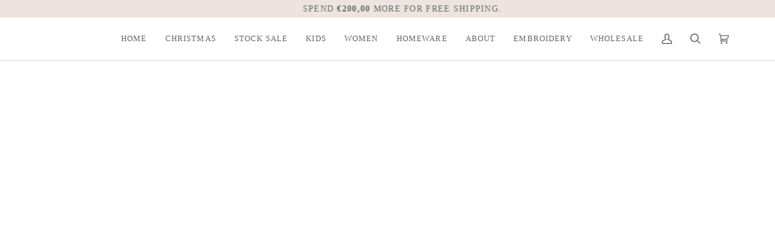

--- FILE ---
content_type: text/html; charset=utf-8
request_url: https://allthebeautifullinen.com/products/sand-shorts-303507933
body_size: 49418
content:
<!doctype html>




<html class="no-js" lang="en" ><head>
  <meta charset="utf-8">
  <meta http-equiv="X-UA-Compatible" content="IE=edge,chrome=1">
  <meta name="viewport" content="width=device-width,initial-scale=1,viewport-fit=cover">
  <meta name="theme-color" content="#ede4e0"><link rel="canonical" href="https://allthebeautifullinen.com/products/sand-shorts-303507933"><!-- ======================= Pipeline Theme V7.1.2 ========================= -->

  <!-- Preloading ================================================================== -->

  <link rel="preconnect" href="https://cdn.shopify.com" crossorigin>
  <link rel="dns-prefetch" href="https://cdn.shopify.com">
  <link rel="preconnect" href="https://fonts.shopify.com" crossorigin>
  <link rel="dns-prefetch" href="https://fonts.shopifycdn.com">
  <link rel="preconnect" href="https://monorail-edge.shopifysvc.com" crossorigin>

  <link rel="preload" href="" as="font" type="font/woff2" crossorigin>
  <link rel="preload" href="//allthebeautifullinen.com/cdn/fonts/ovo/ovo_n4.cbcdfe6a371e62394cce345894111238d5c755fe.woff2" as="font" type="font/woff2" crossorigin>
  <link rel="preload" href="" as="font" type="font/woff2" crossorigin>

  <link href="//allthebeautifullinen.com/cdn/shop/t/29/assets/vendor.js?v=144118437607305429831697297964" as="script" rel="preload">
  <link href="//allthebeautifullinen.com/cdn/shop/t/29/assets/theme.js?v=35171208021368154031697297964" as="script" rel="preload">
  <link href="//allthebeautifullinen.com/cdn/shop/t/29/assets/theme.css?v=177571694901061412751697304502" as="script" rel="preload">

  <!-- Title and description ================================================ --><link rel="shortcut icon" href="//allthebeautifullinen.com/cdn/shop/files/favicon-32x32_62b01588-8c87-4bee-83ae-24f42bc0ee28_32x32.png?v=1658755514" type="image/png">
  <title>
    

    Sand Linen Shorts
&ndash; allthebeautifullinen

  </title><meta name="description" content="Shorts are made of 100% soft medium weight linen. Details: - Choose size and embroidery in the menu - Colour: Sand - Composition: 100% Oeko-Tex certified linen - Medium weight linen - Unisex - Elastic waist">
  <!-- /snippets/social-meta-tags.liquid --><meta property="og:site_name" content="allthebeautifullinen">
<meta property="og:url" content="https://allthebeautifullinen.com/products/sand-shorts-303507933">
<meta property="og:title" content="Sand Linen Shorts">
<meta property="og:type" content="product">
<meta property="og:description" content="Shorts are made of 100% soft medium weight linen. Details: - Choose size and embroidery in the menu - Colour: Sand - Composition: 100% Oeko-Tex certified linen - Medium weight linen - Unisex - Elastic waist"><meta property="og:price:amount" content="65,00">
  <meta property="og:price:currency" content="EUR">
      <meta property="og:image" content="http://allthebeautifullinen.com/cdn/shop/products/il_fullxfull.3771887939_9tt7.jpg?v=1647469352">
      <meta property="og:image:secure_url" content="https://allthebeautifullinen.com/cdn/shop/products/il_fullxfull.3771887939_9tt7.jpg?v=1647469352">
      <meta property="og:image:height" content="3000">
      <meta property="og:image:width" content="2000">
      <meta property="og:image" content="http://allthebeautifullinen.com/cdn/shop/products/il_fullxfull.3724305474_2a26.jpg?v=1647469352">
      <meta property="og:image:secure_url" content="https://allthebeautifullinen.com/cdn/shop/products/il_fullxfull.3724305474_2a26.jpg?v=1647469352">
      <meta property="og:image:height" content="3000">
      <meta property="og:image:width" content="2000">
      <meta property="og:image" content="http://allthebeautifullinen.com/cdn/shop/products/il_fullxfull.3724307636_k8it.jpg?v=1647469352">
      <meta property="og:image:secure_url" content="https://allthebeautifullinen.com/cdn/shop/products/il_fullxfull.3724307636_k8it.jpg?v=1647469352">
      <meta property="og:image:height" content="3000">
      <meta property="og:image:width" content="2000">
<meta property="twitter:image" content="http://allthebeautifullinen.com/cdn/shop/products/il_fullxfull.3771887939_9tt7_1200x1200.jpg?v=1647469352">

<meta name="twitter:site" content="@">
<meta name="twitter:card" content="summary_large_image">
<meta name="twitter:title" content="Sand Linen Shorts">
<meta name="twitter:description" content="Shorts are made of 100% soft medium weight linen. Details: - Choose size and embroidery in the menu - Colour: Sand - Composition: 100% Oeko-Tex certified linen - Medium weight linen - Unisex - Elastic waist"><!-- CSS ================================================================== -->

  <link href="//allthebeautifullinen.com/cdn/shop/t/29/assets/font-settings.css?v=84685614837972328301763911403" rel="stylesheet" type="text/css" media="all" />

  <!-- /snippets/css-variables.liquid -->


<style data-shopify>

:root {
/* ================ Layout Variables ================ */






--LAYOUT-WIDTH: 1200px;
--LAYOUT-GUTTER: 20px;
--LAYOUT-GUTTER-OFFSET: -20px;
--NAV-GUTTER: 15px;
--LAYOUT-OUTER: 36px;

/* ================ Product video ================ */

--COLOR-VIDEO-BG: #f2f2f2;


/* ================ Color Variables ================ */

/* === Backgrounds ===*/
--COLOR-BG: #ffffff;
--COLOR-BG-ACCENT: #f4f2f2;

/* === Text colors ===*/
--COLOR-TEXT-DARK: #453939;
--COLOR-TEXT: #656565;
--COLOR-TEXT-LIGHT: #939393;

/* === Bright color ===*/
--COLOR-PRIMARY: #a92222;
--COLOR-PRIMARY-HOVER: #730c0c;
--COLOR-PRIMARY-FADE: rgba(169, 34, 34, 0.05);
--COLOR-PRIMARY-FADE-HOVER: rgba(169, 34, 34, 0.1);--COLOR-PRIMARY-OPPOSITE: #ffffff;

/* === Secondary/link Color ===*/
--COLOR-SECONDARY: #ede4e0;
--COLOR-SECONDARY-HOVER: #dbb7a5;
--COLOR-SECONDARY-FADE: rgba(237, 228, 224, 0.05);
--COLOR-SECONDARY-FADE-HOVER: rgba(237, 228, 224, 0.1);--COLOR-SECONDARY-OPPOSITE: #000000;

/* === Shades of grey ===*/
--COLOR-A5:  rgba(101, 101, 101, 0.05);
--COLOR-A10: rgba(101, 101, 101, 0.1);
--COLOR-A20: rgba(101, 101, 101, 0.2);
--COLOR-A35: rgba(101, 101, 101, 0.35);
--COLOR-A50: rgba(101, 101, 101, 0.5);
--COLOR-A80: rgba(101, 101, 101, 0.8);
--COLOR-A90: rgba(101, 101, 101, 0.9);
--COLOR-A95: rgba(101, 101, 101, 0.95);


/* ================ Inverted Color Variables ================ */

--INVERSE-BG: #2e3438;
--INVERSE-BG-ACCENT: #222324;

/* === Text colors ===*/
--INVERSE-TEXT-DARK: #ffffff;
--INVERSE-TEXT: #ffffff;
--INVERSE-TEXT-LIGHT: #c0c2c3;

/* === Bright color ===*/
--INVERSE-PRIMARY: #fcd8c8;
--INVERSE-PRIMARY-HOVER: #ffa278;
--INVERSE-PRIMARY-FADE: rgba(252, 216, 200, 0.05);
--INVERSE-PRIMARY-FADE-HOVER: rgba(252, 216, 200, 0.1);--INVERSE-PRIMARY-OPPOSITE: #000000;


/* === Second Color ===*/
--INVERSE-SECONDARY: #c6dae5;
--INVERSE-SECONDARY-HOVER: #86bcd9;
--INVERSE-SECONDARY-FADE: rgba(198, 218, 229, 0.05);
--INVERSE-SECONDARY-FADE-HOVER: rgba(198, 218, 229, 0.1);--INVERSE-SECONDARY-OPPOSITE: #000000;


/* === Shades of grey ===*/
--INVERSE-A5:  rgba(255, 255, 255, 0.05);
--INVERSE-A10: rgba(255, 255, 255, 0.1);
--INVERSE-A20: rgba(255, 255, 255, 0.2);
--INVERSE-A35: rgba(255, 255, 255, 0.3);
--INVERSE-A80: rgba(255, 255, 255, 0.8);
--INVERSE-A90: rgba(255, 255, 255, 0.9);
--INVERSE-A95: rgba(255, 255, 255, 0.95);


/* ================ Bright Color Variables ================ */

--BRIGHT-BG: #FFF9D9;
--BRIGHT-BG-ACCENT: #FFF333;

/* === Text colors ===*/
--BRIGHT-TEXT-DARK: #a1a1a1;
--BRIGHT-TEXT: #616161;
--BRIGHT-TEXT-LIGHT: #908f85;

/* === Bright color ===*/
--BRIGHT-PRIMARY: #EFBD1E;
--BRIGHT-PRIMARY-HOVER: #c19200;
--BRIGHT-PRIMARY-FADE: rgba(239, 189, 30, 0.05);
--BRIGHT-PRIMARY-FADE-HOVER: rgba(239, 189, 30, 0.1);--BRIGHT-PRIMARY-OPPOSITE: #000000;


/* === Second Color ===*/
--BRIGHT-SECONDARY: #E7B000;
--BRIGHT-SECONDARY-HOVER: #9b7600;
--BRIGHT-SECONDARY-FADE: rgba(231, 176, 0, 0.05);
--BRIGHT-SECONDARY-FADE-HOVER: rgba(231, 176, 0, 0.1);--BRIGHT-SECONDARY-OPPOSITE: #000000;


/* === Shades of grey ===*/
--BRIGHT-A5:  rgba(97, 97, 97, 0.05);
--BRIGHT-A10: rgba(97, 97, 97, 0.1);
--BRIGHT-A20: rgba(97, 97, 97, 0.2);
--BRIGHT-A35: rgba(97, 97, 97, 0.3);
--BRIGHT-A80: rgba(97, 97, 97, 0.8);
--BRIGHT-A90: rgba(97, 97, 97, 0.9);
--BRIGHT-A95: rgba(97, 97, 97, 0.95);


/* === Account Bar ===*/
--COLOR-ANNOUNCEMENT-BG: #ede4e0;
--COLOR-ANNOUNCEMENT-TEXT: #656565;

/* === Nav and dropdown link background ===*/
--COLOR-NAV: #ffffff;
--COLOR-NAV-TEXT: #656565;
--COLOR-NAV-TEXT-DARK: #453939;
--COLOR-NAV-TEXT-LIGHT: #939393;
--COLOR-NAV-BORDER: #d7d7d7;
--COLOR-NAV-A10: rgba(101, 101, 101, 0.1);
--COLOR-NAV-A50: rgba(101, 101, 101, 0.5);
--COLOR-HIGHLIGHT-LINK: #d2815f;

/* === Site Footer ===*/
--COLOR-FOOTER-BG: #ede4e0;
--COLOR-FOOTER-TEXT: #393939;
--COLOR-FOOTER-A5: rgba(57, 57, 57, 0.05);
--COLOR-FOOTER-A15: rgba(57, 57, 57, 0.15);
--COLOR-FOOTER-A90: rgba(57, 57, 57, 0.9);

/* === Sub-Footer ===*/
--COLOR-SUB-FOOTER-BG: #ede4e0;
--COLOR-SUB-FOOTER-TEXT: #656565;
--COLOR-SUB-FOOTER-A5: rgba(101, 101, 101, 0.05);
--COLOR-SUB-FOOTER-A15: rgba(101, 101, 101, 0.15);
--COLOR-SUB-FOOTER-A90: rgba(101, 101, 101, 0.9);

/* === Products ===*/
--PRODUCT-GRID-ASPECT-RATIO: 100%;

/* === Product badges ===*/
--COLOR-BADGE: #ffffff;
--COLOR-BADGE-TEXT: #656565;
--COLOR-BADGE-TEXT-DARK: #453939;
--COLOR-BADGE-TEXT-HOVER: #8b8b8b;
--COLOR-BADGE-HAIRLINE: #f7f7f7;

/* === Product item slider ===*/--COLOR-PRODUCT-SLIDER: #ffffff;--COLOR-PRODUCT-SLIDER-OPPOSITE: rgba(13, 13, 13, 0.06);/* === disabled form colors ===*/
--COLOR-DISABLED-BG: #f0f0f0;
--COLOR-DISABLED-TEXT: #c9c9c9;

--INVERSE-DISABLED-BG: #43484c;
--INVERSE-DISABLED-TEXT: #777b7e;


/* === Tailwind RGBA Palette ===*/
--RGB-CANVAS: 255 255 255;
--RGB-CONTENT: 101 101 101;
--RGB-PRIMARY: 169 34 34;
--RGB-SECONDARY: 237 228 224;

--RGB-DARK-CANVAS: 46 52 56;
--RGB-DARK-CONTENT: 255 255 255;
--RGB-DARK-PRIMARY: 252 216 200;
--RGB-DARK-SECONDARY: 198 218 229;

--RGB-BRIGHT-CANVAS: 255 249 217;
--RGB-BRIGHT-CONTENT: 97 97 97;
--RGB-BRIGHT-PRIMARY: 239 189 30;
--RGB-BRIGHT-SECONDARY: 231 176 0;

--RGB-PRIMARY-CONTRAST: 255 255 255;
--RGB-SECONDARY-CONTRAST: 0 0 0;

--RGB-DARK-PRIMARY-CONTRAST: 0 0 0;
--RGB-DARK-SECONDARY-CONTRAST: 0 0 0;

--RGB-BRIGHT-PRIMARY-CONTRAST: 0 0 0;
--RGB-BRIGHT-SECONDARY-CONTRAST: 0 0 0;


/* === Button Radius === */
--BUTTON-RADIUS: 0px;


/* ================ Typography ================ */

--FONT-STACK-BODY: "New York", Iowan Old Style, Apple Garamond, Baskerville, Times New Roman, Droid Serif, Times, Source Serif Pro, serif, Apple Color Emoji, Segoe UI Emoji, Segoe UI Symbol;
--FONT-STYLE-BODY: normal;
--FONT-WEIGHT-BODY: 400;
--FONT-WEIGHT-BODY-BOLD: 700;
--FONT-ADJUST-BODY: 1.0;

  --FONT-BODY-TRANSFORM: none;
  --FONT-BODY-LETTER-SPACING: normal;


--FONT-STACK-HEADING: Ovo, serif;
--FONT-STYLE-HEADING: normal;
--FONT-WEIGHT-HEADING: 400;
--FONT-WEIGHT-HEADING-BOLD: 700;
--FONT-ADJUST-HEADING: 0.75;

  --FONT-HEADING-TRANSFORM: none;
  --FONT-HEADING-LETTER-SPACING: normal;


--FONT-STACK-ACCENT: "New York", serif;
--FONT-STYLE-ACCENT: normal;
--FONT-WEIGHT-ACCENT: 400;
--FONT-WEIGHT-ACCENT-BOLD: 700;
--FONT-ADJUST-ACCENT: 1.1;

  --FONT-ACCENT-TRANSFORM: uppercase;
  --FONT-ACCENT-LETTER-SPACING: 0.09em;

--TYPE-STACK-NAV: "New York", Iowan Old Style, Apple Garamond, Baskerville, Times New Roman, Droid Serif, Times, Source Serif Pro, serif, Apple Color Emoji, Segoe UI Emoji, Segoe UI Symbol;
--TYPE-STYLE-NAV: normal;
--TYPE-ADJUST-NAV: 1.1;
--TYPE-WEIGHT-NAV: 400;

  --FONT-NAV-TRANSFORM: uppercase;
  --FONT-NAV-LETTER-SPACING: 0.09em;

--TYPE-STACK-BUTTON: , ;
--TYPE-STYLE-BUTTON: ;
--TYPE-ADJUST-BUTTON: 1.1;
--TYPE-WEIGHT-BUTTON: 400;

  --FONT-BUTTON-TRANSFORM: uppercase;
  --FONT-BUTTON-LETTER-SPACING: 0.09em;

--TYPE-STACK-KICKER: , ;
--TYPE-STYLE-KICKER: ;
--TYPE-ADJUST-KICKER: 1.1;
--TYPE-WEIGHT-KICKER: 400;

  --FONT-KICKER-TRANSFORM: uppercase;
  --FONT-KICKER-LETTER-SPACING: 0.09em;


--ICO-SELECT: url('//allthebeautifullinen.com/cdn/shop/t/29/assets/ico-select.svg?v=165790494551594482811697297994');

/* ================ Photo correction ================ */
--PHOTO-CORRECTION: 100%;



}


/* ================ Typography ================ */
/* ================ type-scale.com ============ */

/* 1.16 base 13 */
:root {
 --font-1: 10px;
 --font-2: 11.3px;
 --font-3: 12px;
 --font-4: 13px;
 --font-5: 15.5px;
 --font-6: 17px;
 --font-7: 20px;
 --font-8: 23.5px;
 --font-9: 27px;
 --font-10:32px;
 --font-11:37px;
 --font-12:43px;
 --font-13:49px;
 --font-14:57px;
 --font-15:67px;
}

/* 1.175 base 13.5 */
@media only screen and (min-width: 480px) and (max-width: 1099px) {
  :root {
    --font-1: 10px;
    --font-2: 11.5px;
    --font-3: 12.5px;
    --font-4: 13.5px;
    --font-5: 16px;
    --font-6: 18px;
    --font-7: 21px;
    --font-8: 25px;
    --font-9: 29px;
    --font-10:34px;
    --font-11:40px;
    --font-12:47px;
    --font-13:56px;
    --font-14:65px;
   --font-15:77px;
  }
}
/* 1.22 base 14.5 */
@media only screen and (min-width: 1100px) {
  :root {
    --font-1: 10px;
    --font-2: 11.5px;
    --font-3: 13px;
    --font-4: 14.5px;
    --font-5: 17.5px;
    --font-6: 22px;
    --font-7: 26px;
    --font-8: 32px;
    --font-9: 39px;
    --font-10:48px;
    --font-11:58px;
    --font-12:71px;
    --font-13:87px;
    --font-14:106px;
    --font-15:129px;
 }
}


</style>


  <link href="//allthebeautifullinen.com/cdn/shop/t/29/assets/theme.css?v=177571694901061412751697304502" rel="stylesheet" type="text/css" media="all" />

  <script>
    document.documentElement.className = document.documentElement.className.replace('no-js', 'js');

    
      document.documentElement.classList.add('aos-initialized');let root = '/';
    if (root[root.length - 1] !== '/') {
      root = `${root}/`;
    }
    var theme = {
      routes: {
        root_url: root,
        cart: '/cart',
        cart_add_url: '/cart/add',
        product_recommendations_url: '/recommendations/products',
        account_addresses_url: '/account/addresses',
        predictive_search_url: '/search/suggest'
      },
      state: {
        cartOpen: null,
      },
      sizes: {
        small: 480,
        medium: 768,
        large: 1100,
        widescreen: 1400
      },
      assets: {
        photoswipe: '//allthebeautifullinen.com/cdn/shop/t/29/assets/photoswipe.js?v=162613001030112971491697297964',
        smoothscroll: '//allthebeautifullinen.com/cdn/shop/t/29/assets/smoothscroll.js?v=37906625415260927261697297964',
        swatches: '//allthebeautifullinen.com/cdn/shop/t/29/assets/swatches.json?v=120953698619525655811732658715',
        noImage: '//allthebeautifullinen.com/cdn/shopifycloud/storefront/assets/no-image-2048-a2addb12.gif',
        base: '//allthebeautifullinen.com/cdn/shop/t/29/assets/'
      },
      strings: {
        swatchesKey: "Color, Colour, Collar Colour, Embroideries, Second embroidery",
        addToCart: "Add to Cart",
        estimateShipping: "Estimate shipping",
        noShippingAvailable: "We do not ship to this destination.",
        free: "Free",
        from: "From",
        preOrder: "Pre-order",
        soldOut: "Sold Out",
        sale: "Sale",
        subscription: "Subscription",
        unavailable: "Unavailable",
        unitPrice: "Unit price",
        unitPriceSeparator: "per",
        stockout: "All available stock is in cart",
        products: "Products",
        pages: "Pages",
        collections: "Collections",
        resultsFor: "Results for",
        noResultsFor: "No results for",
        articles: "Articles",
        successMessage: "Link copied to clipboard",
      },
      settings: {
        badge_sale_type: "percentage",
        animate_hover: true,
        animate_scroll: true,
        show_locale_desktop: null,
        show_locale_mobile: null,
        show_currency_desktop: null,
        show_currency_mobile: null,
        currency_select_type: "country",
        currency_code_enable: false,
        cycle_images_hover_delay: 1.5
      },
      info: {
        name: 'pipeline'
      },
      version: '7.1.2',
      moneyFormat: "€{{amount_with_comma_separator}}",
      shopCurrency: "EUR",
      currencyCode: "EUR"
    }
    let windowInnerHeight = window.innerHeight;
    document.documentElement.style.setProperty('--full-screen', `${windowInnerHeight}px`);
    document.documentElement.style.setProperty('--three-quarters', `${windowInnerHeight * 0.75}px`);
    document.documentElement.style.setProperty('--two-thirds', `${windowInnerHeight * 0.66}px`);
    document.documentElement.style.setProperty('--one-half', `${windowInnerHeight * 0.5}px`);
    document.documentElement.style.setProperty('--one-third', `${windowInnerHeight * 0.33}px`);
    document.documentElement.style.setProperty('--one-fifth', `${windowInnerHeight * 0.2}px`);

    window.isRTL = document.documentElement.getAttribute('dir') === 'rtl';
  </script><!-- Theme Javascript ============================================================== -->
  <script src="//allthebeautifullinen.com/cdn/shop/t/29/assets/vendor.js?v=144118437607305429831697297964" defer="defer"></script>
  <script src="//allthebeautifullinen.com/cdn/shop/t/29/assets/theme.js?v=35171208021368154031697297964" defer="defer"></script>

  <script>
    (function () {
      function onPageShowEvents() {
        if ('requestIdleCallback' in window) {
          requestIdleCallback(initCartEvent, { timeout: 500 })
        } else {
          initCartEvent()
        }
        function initCartEvent(){
          window.fetch(window.theme.routes.cart + '.js')
          .then((response) => {
            if(!response.ok){
              throw {status: response.statusText};
            }
            return response.json();
          })
          .then((response) => {
            document.dispatchEvent(new CustomEvent('theme:cart:change', {
              detail: {
                cart: response,
              },
              bubbles: true,
            }));
            return response;
          })
          .catch((e) => {
            console.error(e);
          });
        }
      };
      window.onpageshow = onPageShowEvents;
    })();
  </script>

  <script type="text/javascript">
    if (window.MSInputMethodContext && document.documentMode) {
      var scripts = document.getElementsByTagName('script')[0];
      var polyfill = document.createElement("script");
      polyfill.defer = true;
      polyfill.src = "//allthebeautifullinen.com/cdn/shop/t/29/assets/ie11.js?v=144489047535103983231697297964";

      scripts.parentNode.insertBefore(polyfill, scripts);
    }
  </script>

  <!-- Shopify app scripts =========================================================== -->
  <script>window.performance && window.performance.mark && window.performance.mark('shopify.content_for_header.start');</script><meta name="google-site-verification" content="xMtCcc_txf1E0GfIJo_GTVIoMUXgd1DwLVB7lBXPZmo">
<meta name="facebook-domain-verification" content="g4j6eo1xn43sc2pgg39515u5ok2x1f">
<meta id="shopify-digital-wallet" name="shopify-digital-wallet" content="/59577335972/digital_wallets/dialog">
<meta name="shopify-checkout-api-token" content="6a573bc85dda19d0c10097ef319df0cd">
<meta id="in-context-paypal-metadata" data-shop-id="59577335972" data-venmo-supported="false" data-environment="production" data-locale="en_US" data-paypal-v4="true" data-currency="EUR">
<link rel="alternate" type="application/json+oembed" href="https://allthebeautifullinen.com/products/sand-shorts-303507933.oembed">
<script async="async" src="/checkouts/internal/preloads.js?locale=en-LT"></script>
<link rel="preconnect" href="https://shop.app" crossorigin="anonymous">
<script async="async" src="https://shop.app/checkouts/internal/preloads.js?locale=en-LT&shop_id=59577335972" crossorigin="anonymous"></script>
<script id="apple-pay-shop-capabilities" type="application/json">{"shopId":59577335972,"countryCode":"LT","currencyCode":"EUR","merchantCapabilities":["supports3DS"],"merchantId":"gid:\/\/shopify\/Shop\/59577335972","merchantName":"allthebeautifullinen","requiredBillingContactFields":["postalAddress","email"],"requiredShippingContactFields":["postalAddress","email"],"shippingType":"shipping","supportedNetworks":["visa","masterCard","amex"],"total":{"type":"pending","label":"allthebeautifullinen","amount":"1.00"},"shopifyPaymentsEnabled":true,"supportsSubscriptions":true}</script>
<script id="shopify-features" type="application/json">{"accessToken":"6a573bc85dda19d0c10097ef319df0cd","betas":["rich-media-storefront-analytics"],"domain":"allthebeautifullinen.com","predictiveSearch":true,"shopId":59577335972,"locale":"en"}</script>
<script>var Shopify = Shopify || {};
Shopify.shop = "allthebeautifullinen.myshopify.com";
Shopify.locale = "en";
Shopify.currency = {"active":"EUR","rate":"1.0"};
Shopify.country = "LT";
Shopify.theme = {"name":"NAUJA TEMA","id":158252138840,"schema_name":"Pipeline","schema_version":"7.1.2","theme_store_id":739,"role":"main"};
Shopify.theme.handle = "null";
Shopify.theme.style = {"id":null,"handle":null};
Shopify.cdnHost = "allthebeautifullinen.com/cdn";
Shopify.routes = Shopify.routes || {};
Shopify.routes.root = "/";</script>
<script type="module">!function(o){(o.Shopify=o.Shopify||{}).modules=!0}(window);</script>
<script>!function(o){function n(){var o=[];function n(){o.push(Array.prototype.slice.apply(arguments))}return n.q=o,n}var t=o.Shopify=o.Shopify||{};t.loadFeatures=n(),t.autoloadFeatures=n()}(window);</script>
<script>
  window.ShopifyPay = window.ShopifyPay || {};
  window.ShopifyPay.apiHost = "shop.app\/pay";
  window.ShopifyPay.redirectState = null;
</script>
<script id="shop-js-analytics" type="application/json">{"pageType":"product"}</script>
<script defer="defer" async type="module" src="//allthebeautifullinen.com/cdn/shopifycloud/shop-js/modules/v2/client.init-shop-cart-sync_BT-GjEfc.en.esm.js"></script>
<script defer="defer" async type="module" src="//allthebeautifullinen.com/cdn/shopifycloud/shop-js/modules/v2/chunk.common_D58fp_Oc.esm.js"></script>
<script defer="defer" async type="module" src="//allthebeautifullinen.com/cdn/shopifycloud/shop-js/modules/v2/chunk.modal_xMitdFEc.esm.js"></script>
<script type="module">
  await import("//allthebeautifullinen.com/cdn/shopifycloud/shop-js/modules/v2/client.init-shop-cart-sync_BT-GjEfc.en.esm.js");
await import("//allthebeautifullinen.com/cdn/shopifycloud/shop-js/modules/v2/chunk.common_D58fp_Oc.esm.js");
await import("//allthebeautifullinen.com/cdn/shopifycloud/shop-js/modules/v2/chunk.modal_xMitdFEc.esm.js");

  window.Shopify.SignInWithShop?.initShopCartSync?.({"fedCMEnabled":true,"windoidEnabled":true});

</script>
<script>
  window.Shopify = window.Shopify || {};
  if (!window.Shopify.featureAssets) window.Shopify.featureAssets = {};
  window.Shopify.featureAssets['shop-js'] = {"shop-cart-sync":["modules/v2/client.shop-cart-sync_DZOKe7Ll.en.esm.js","modules/v2/chunk.common_D58fp_Oc.esm.js","modules/v2/chunk.modal_xMitdFEc.esm.js"],"init-fed-cm":["modules/v2/client.init-fed-cm_B6oLuCjv.en.esm.js","modules/v2/chunk.common_D58fp_Oc.esm.js","modules/v2/chunk.modal_xMitdFEc.esm.js"],"shop-cash-offers":["modules/v2/client.shop-cash-offers_D2sdYoxE.en.esm.js","modules/v2/chunk.common_D58fp_Oc.esm.js","modules/v2/chunk.modal_xMitdFEc.esm.js"],"shop-login-button":["modules/v2/client.shop-login-button_QeVjl5Y3.en.esm.js","modules/v2/chunk.common_D58fp_Oc.esm.js","modules/v2/chunk.modal_xMitdFEc.esm.js"],"pay-button":["modules/v2/client.pay-button_DXTOsIq6.en.esm.js","modules/v2/chunk.common_D58fp_Oc.esm.js","modules/v2/chunk.modal_xMitdFEc.esm.js"],"shop-button":["modules/v2/client.shop-button_DQZHx9pm.en.esm.js","modules/v2/chunk.common_D58fp_Oc.esm.js","modules/v2/chunk.modal_xMitdFEc.esm.js"],"avatar":["modules/v2/client.avatar_BTnouDA3.en.esm.js"],"init-windoid":["modules/v2/client.init-windoid_CR1B-cfM.en.esm.js","modules/v2/chunk.common_D58fp_Oc.esm.js","modules/v2/chunk.modal_xMitdFEc.esm.js"],"init-shop-for-new-customer-accounts":["modules/v2/client.init-shop-for-new-customer-accounts_C_vY_xzh.en.esm.js","modules/v2/client.shop-login-button_QeVjl5Y3.en.esm.js","modules/v2/chunk.common_D58fp_Oc.esm.js","modules/v2/chunk.modal_xMitdFEc.esm.js"],"init-shop-email-lookup-coordinator":["modules/v2/client.init-shop-email-lookup-coordinator_BI7n9ZSv.en.esm.js","modules/v2/chunk.common_D58fp_Oc.esm.js","modules/v2/chunk.modal_xMitdFEc.esm.js"],"init-shop-cart-sync":["modules/v2/client.init-shop-cart-sync_BT-GjEfc.en.esm.js","modules/v2/chunk.common_D58fp_Oc.esm.js","modules/v2/chunk.modal_xMitdFEc.esm.js"],"shop-toast-manager":["modules/v2/client.shop-toast-manager_DiYdP3xc.en.esm.js","modules/v2/chunk.common_D58fp_Oc.esm.js","modules/v2/chunk.modal_xMitdFEc.esm.js"],"init-customer-accounts":["modules/v2/client.init-customer-accounts_D9ZNqS-Q.en.esm.js","modules/v2/client.shop-login-button_QeVjl5Y3.en.esm.js","modules/v2/chunk.common_D58fp_Oc.esm.js","modules/v2/chunk.modal_xMitdFEc.esm.js"],"init-customer-accounts-sign-up":["modules/v2/client.init-customer-accounts-sign-up_iGw4briv.en.esm.js","modules/v2/client.shop-login-button_QeVjl5Y3.en.esm.js","modules/v2/chunk.common_D58fp_Oc.esm.js","modules/v2/chunk.modal_xMitdFEc.esm.js"],"shop-follow-button":["modules/v2/client.shop-follow-button_CqMgW2wH.en.esm.js","modules/v2/chunk.common_D58fp_Oc.esm.js","modules/v2/chunk.modal_xMitdFEc.esm.js"],"checkout-modal":["modules/v2/client.checkout-modal_xHeaAweL.en.esm.js","modules/v2/chunk.common_D58fp_Oc.esm.js","modules/v2/chunk.modal_xMitdFEc.esm.js"],"shop-login":["modules/v2/client.shop-login_D91U-Q7h.en.esm.js","modules/v2/chunk.common_D58fp_Oc.esm.js","modules/v2/chunk.modal_xMitdFEc.esm.js"],"lead-capture":["modules/v2/client.lead-capture_BJmE1dJe.en.esm.js","modules/v2/chunk.common_D58fp_Oc.esm.js","modules/v2/chunk.modal_xMitdFEc.esm.js"],"payment-terms":["modules/v2/client.payment-terms_Ci9AEqFq.en.esm.js","modules/v2/chunk.common_D58fp_Oc.esm.js","modules/v2/chunk.modal_xMitdFEc.esm.js"]};
</script>
<script>(function() {
  var isLoaded = false;
  function asyncLoad() {
    if (isLoaded) return;
    isLoaded = true;
    var urls = ["https:\/\/cdn.nfcube.com\/32f4fa54a9b5df2dd7ee8706d0c45b7a.js?shop=allthebeautifullinen.myshopify.com","https:\/\/freegift.sortecom.com\/embed\/free-gift.js?shop=allthebeautifullinen.myshopify.com"];
    for (var i = 0; i < urls.length; i++) {
      var s = document.createElement('script');
      s.type = 'text/javascript';
      s.async = true;
      s.src = urls[i];
      var x = document.getElementsByTagName('script')[0];
      x.parentNode.insertBefore(s, x);
    }
  };
  if(window.attachEvent) {
    window.attachEvent('onload', asyncLoad);
  } else {
    window.addEventListener('load', asyncLoad, false);
  }
})();</script>
<script id="__st">var __st={"a":59577335972,"offset":7200,"reqid":"e4064f7b-9ab2-4ede-9749-55de540d2fe6-1769044381","pageurl":"allthebeautifullinen.com\/products\/sand-shorts-303507933","u":"a49abbe83853","p":"product","rtyp":"product","rid":7253810118820};</script>
<script>window.ShopifyPaypalV4VisibilityTracking = true;</script>
<script id="captcha-bootstrap">!function(){'use strict';const t='contact',e='account',n='new_comment',o=[[t,t],['blogs',n],['comments',n],[t,'customer']],c=[[e,'customer_login'],[e,'guest_login'],[e,'recover_customer_password'],[e,'create_customer']],r=t=>t.map((([t,e])=>`form[action*='/${t}']:not([data-nocaptcha='true']) input[name='form_type'][value='${e}']`)).join(','),a=t=>()=>t?[...document.querySelectorAll(t)].map((t=>t.form)):[];function s(){const t=[...o],e=r(t);return a(e)}const i='password',u='form_key',d=['recaptcha-v3-token','g-recaptcha-response','h-captcha-response',i],f=()=>{try{return window.sessionStorage}catch{return}},m='__shopify_v',_=t=>t.elements[u];function p(t,e,n=!1){try{const o=window.sessionStorage,c=JSON.parse(o.getItem(e)),{data:r}=function(t){const{data:e,action:n}=t;return t[m]||n?{data:e,action:n}:{data:t,action:n}}(c);for(const[e,n]of Object.entries(r))t.elements[e]&&(t.elements[e].value=n);n&&o.removeItem(e)}catch(o){console.error('form repopulation failed',{error:o})}}const l='form_type',E='cptcha';function T(t){t.dataset[E]=!0}const w=window,h=w.document,L='Shopify',v='ce_forms',y='captcha';let A=!1;((t,e)=>{const n=(g='f06e6c50-85a8-45c8-87d0-21a2b65856fe',I='https://cdn.shopify.com/shopifycloud/storefront-forms-hcaptcha/ce_storefront_forms_captcha_hcaptcha.v1.5.2.iife.js',D={infoText:'Protected by hCaptcha',privacyText:'Privacy',termsText:'Terms'},(t,e,n)=>{const o=w[L][v],c=o.bindForm;if(c)return c(t,g,e,D).then(n);var r;o.q.push([[t,g,e,D],n]),r=I,A||(h.body.append(Object.assign(h.createElement('script'),{id:'captcha-provider',async:!0,src:r})),A=!0)});var g,I,D;w[L]=w[L]||{},w[L][v]=w[L][v]||{},w[L][v].q=[],w[L][y]=w[L][y]||{},w[L][y].protect=function(t,e){n(t,void 0,e),T(t)},Object.freeze(w[L][y]),function(t,e,n,w,h,L){const[v,y,A,g]=function(t,e,n){const i=e?o:[],u=t?c:[],d=[...i,...u],f=r(d),m=r(i),_=r(d.filter((([t,e])=>n.includes(e))));return[a(f),a(m),a(_),s()]}(w,h,L),I=t=>{const e=t.target;return e instanceof HTMLFormElement?e:e&&e.form},D=t=>v().includes(t);t.addEventListener('submit',(t=>{const e=I(t);if(!e)return;const n=D(e)&&!e.dataset.hcaptchaBound&&!e.dataset.recaptchaBound,o=_(e),c=g().includes(e)&&(!o||!o.value);(n||c)&&t.preventDefault(),c&&!n&&(function(t){try{if(!f())return;!function(t){const e=f();if(!e)return;const n=_(t);if(!n)return;const o=n.value;o&&e.removeItem(o)}(t);const e=Array.from(Array(32),(()=>Math.random().toString(36)[2])).join('');!function(t,e){_(t)||t.append(Object.assign(document.createElement('input'),{type:'hidden',name:u})),t.elements[u].value=e}(t,e),function(t,e){const n=f();if(!n)return;const o=[...t.querySelectorAll(`input[type='${i}']`)].map((({name:t})=>t)),c=[...d,...o],r={};for(const[a,s]of new FormData(t).entries())c.includes(a)||(r[a]=s);n.setItem(e,JSON.stringify({[m]:1,action:t.action,data:r}))}(t,e)}catch(e){console.error('failed to persist form',e)}}(e),e.submit())}));const S=(t,e)=>{t&&!t.dataset[E]&&(n(t,e.some((e=>e===t))),T(t))};for(const o of['focusin','change'])t.addEventListener(o,(t=>{const e=I(t);D(e)&&S(e,y())}));const B=e.get('form_key'),M=e.get(l),P=B&&M;t.addEventListener('DOMContentLoaded',(()=>{const t=y();if(P)for(const e of t)e.elements[l].value===M&&p(e,B);[...new Set([...A(),...v().filter((t=>'true'===t.dataset.shopifyCaptcha))])].forEach((e=>S(e,t)))}))}(h,new URLSearchParams(w.location.search),n,t,e,['guest_login'])})(!0,!0)}();</script>
<script integrity="sha256-4kQ18oKyAcykRKYeNunJcIwy7WH5gtpwJnB7kiuLZ1E=" data-source-attribution="shopify.loadfeatures" defer="defer" src="//allthebeautifullinen.com/cdn/shopifycloud/storefront/assets/storefront/load_feature-a0a9edcb.js" crossorigin="anonymous"></script>
<script crossorigin="anonymous" defer="defer" src="//allthebeautifullinen.com/cdn/shopifycloud/storefront/assets/shopify_pay/storefront-65b4c6d7.js?v=20250812"></script>
<script data-source-attribution="shopify.dynamic_checkout.dynamic.init">var Shopify=Shopify||{};Shopify.PaymentButton=Shopify.PaymentButton||{isStorefrontPortableWallets:!0,init:function(){window.Shopify.PaymentButton.init=function(){};var t=document.createElement("script");t.src="https://allthebeautifullinen.com/cdn/shopifycloud/portable-wallets/latest/portable-wallets.en.js",t.type="module",document.head.appendChild(t)}};
</script>
<script data-source-attribution="shopify.dynamic_checkout.buyer_consent">
  function portableWalletsHideBuyerConsent(e){var t=document.getElementById("shopify-buyer-consent"),n=document.getElementById("shopify-subscription-policy-button");t&&n&&(t.classList.add("hidden"),t.setAttribute("aria-hidden","true"),n.removeEventListener("click",e))}function portableWalletsShowBuyerConsent(e){var t=document.getElementById("shopify-buyer-consent"),n=document.getElementById("shopify-subscription-policy-button");t&&n&&(t.classList.remove("hidden"),t.removeAttribute("aria-hidden"),n.addEventListener("click",e))}window.Shopify?.PaymentButton&&(window.Shopify.PaymentButton.hideBuyerConsent=portableWalletsHideBuyerConsent,window.Shopify.PaymentButton.showBuyerConsent=portableWalletsShowBuyerConsent);
</script>
<script>
  function portableWalletsCleanup(e){e&&e.src&&console.error("Failed to load portable wallets script "+e.src);var t=document.querySelectorAll("shopify-accelerated-checkout .shopify-payment-button__skeleton, shopify-accelerated-checkout-cart .wallet-cart-button__skeleton"),e=document.getElementById("shopify-buyer-consent");for(let e=0;e<t.length;e++)t[e].remove();e&&e.remove()}function portableWalletsNotLoadedAsModule(e){e instanceof ErrorEvent&&"string"==typeof e.message&&e.message.includes("import.meta")&&"string"==typeof e.filename&&e.filename.includes("portable-wallets")&&(window.removeEventListener("error",portableWalletsNotLoadedAsModule),window.Shopify.PaymentButton.failedToLoad=e,"loading"===document.readyState?document.addEventListener("DOMContentLoaded",window.Shopify.PaymentButton.init):window.Shopify.PaymentButton.init())}window.addEventListener("error",portableWalletsNotLoadedAsModule);
</script>

<script type="module" src="https://allthebeautifullinen.com/cdn/shopifycloud/portable-wallets/latest/portable-wallets.en.js" onError="portableWalletsCleanup(this)" crossorigin="anonymous"></script>
<script nomodule>
  document.addEventListener("DOMContentLoaded", portableWalletsCleanup);
</script>

<link id="shopify-accelerated-checkout-styles" rel="stylesheet" media="screen" href="https://allthebeautifullinen.com/cdn/shopifycloud/portable-wallets/latest/accelerated-checkout-backwards-compat.css" crossorigin="anonymous">
<style id="shopify-accelerated-checkout-cart">
        #shopify-buyer-consent {
  margin-top: 1em;
  display: inline-block;
  width: 100%;
}

#shopify-buyer-consent.hidden {
  display: none;
}

#shopify-subscription-policy-button {
  background: none;
  border: none;
  padding: 0;
  text-decoration: underline;
  font-size: inherit;
  cursor: pointer;
}

#shopify-subscription-policy-button::before {
  box-shadow: none;
}

      </style>

<script>window.performance && window.performance.mark && window.performance.mark('shopify.content_for_header.end');</script>
<!-- BEGIN app block: shopify://apps/judge-me-reviews/blocks/judgeme_core/61ccd3b1-a9f2-4160-9fe9-4fec8413e5d8 --><!-- Start of Judge.me Core -->






<link rel="dns-prefetch" href="https://cdnwidget.judge.me">
<link rel="dns-prefetch" href="https://cdn.judge.me">
<link rel="dns-prefetch" href="https://cdn1.judge.me">
<link rel="dns-prefetch" href="https://api.judge.me">

<script data-cfasync='false' class='jdgm-settings-script'>window.jdgmSettings={"pagination":5,"disable_web_reviews":false,"badge_no_review_text":"No reviews","badge_n_reviews_text":"{{ n }} review/reviews","hide_badge_preview_if_no_reviews":true,"badge_hide_text":false,"enforce_center_preview_badge":false,"widget_title":"Customer Reviews","widget_open_form_text":"Write a review","widget_close_form_text":"Cancel review","widget_refresh_page_text":"Refresh page","widget_summary_text":"Based on {{ number_of_reviews }} review/reviews","widget_no_review_text":"Be the first to write a review","widget_name_field_text":"Display name","widget_verified_name_field_text":"Verified Name (public)","widget_name_placeholder_text":"Display name","widget_required_field_error_text":"This field is required.","widget_email_field_text":"Email address","widget_verified_email_field_text":"Verified Email (private, can not be edited)","widget_email_placeholder_text":"Your email address","widget_email_field_error_text":"Please enter a valid email address.","widget_rating_field_text":"Rating","widget_review_title_field_text":"Review Title","widget_review_title_placeholder_text":"Give your review a title","widget_review_body_field_text":"Review content","widget_review_body_placeholder_text":"Start writing here...","widget_pictures_field_text":"Picture/Video (optional)","widget_submit_review_text":"Submit Review","widget_submit_verified_review_text":"Submit Verified Review","widget_submit_success_msg_with_auto_publish":"Thank you! Please refresh the page in a few moments to see your review. You can remove or edit your review by logging into \u003ca href='https://judge.me/login' target='_blank' rel='nofollow noopener'\u003eJudge.me\u003c/a\u003e","widget_submit_success_msg_no_auto_publish":"Thank you! Your review will be published as soon as it is approved by the shop admin. You can remove or edit your review by logging into \u003ca href='https://judge.me/login' target='_blank' rel='nofollow noopener'\u003eJudge.me\u003c/a\u003e","widget_show_default_reviews_out_of_total_text":"Showing {{ n_reviews_shown }} out of {{ n_reviews }} reviews.","widget_show_all_link_text":"Show all","widget_show_less_link_text":"Show less","widget_author_said_text":"{{ reviewer_name }} said:","widget_days_text":"{{ n }} days ago","widget_weeks_text":"{{ n }} week/weeks ago","widget_months_text":"{{ n }} month/months ago","widget_years_text":"{{ n }} year/years ago","widget_yesterday_text":"Yesterday","widget_today_text":"Today","widget_replied_text":"\u003e\u003e {{ shop_name }} replied:","widget_read_more_text":"Read more","widget_reviewer_name_as_initial":"","widget_rating_filter_color":"#fbcd0a","widget_rating_filter_see_all_text":"See all reviews","widget_sorting_most_recent_text":"Most Recent","widget_sorting_highest_rating_text":"Highest Rating","widget_sorting_lowest_rating_text":"Lowest Rating","widget_sorting_with_pictures_text":"Only Pictures","widget_sorting_most_helpful_text":"Most Helpful","widget_open_question_form_text":"Ask a question","widget_reviews_subtab_text":"Reviews","widget_questions_subtab_text":"Questions","widget_question_label_text":"Question","widget_answer_label_text":"Answer","widget_question_placeholder_text":"Write your question here","widget_submit_question_text":"Submit Question","widget_question_submit_success_text":"Thank you for your question! We will notify you once it gets answered.","verified_badge_text":"Verified","verified_badge_bg_color":"","verified_badge_text_color":"","verified_badge_placement":"left-of-reviewer-name","widget_review_max_height":"","widget_hide_border":false,"widget_social_share":false,"widget_thumb":false,"widget_review_location_show":false,"widget_location_format":"","all_reviews_include_out_of_store_products":true,"all_reviews_out_of_store_text":"(out of store)","all_reviews_pagination":100,"all_reviews_product_name_prefix_text":"about","enable_review_pictures":true,"enable_question_anwser":false,"widget_theme":"default","review_date_format":"mm/dd/yyyy","default_sort_method":"most-recent","widget_product_reviews_subtab_text":"Product Reviews","widget_shop_reviews_subtab_text":"Shop Reviews","widget_other_products_reviews_text":"Reviews for other products","widget_store_reviews_subtab_text":"Store reviews","widget_no_store_reviews_text":"This store hasn't received any reviews yet","widget_web_restriction_product_reviews_text":"This product hasn't received any reviews yet","widget_no_items_text":"No items found","widget_show_more_text":"Show more","widget_write_a_store_review_text":"Write a Store Review","widget_other_languages_heading":"Reviews in Other Languages","widget_translate_review_text":"Translate review to {{ language }}","widget_translating_review_text":"Translating...","widget_show_original_translation_text":"Show original ({{ language }})","widget_translate_review_failed_text":"Review couldn't be translated.","widget_translate_review_retry_text":"Retry","widget_translate_review_try_again_later_text":"Try again later","show_product_url_for_grouped_product":false,"widget_sorting_pictures_first_text":"Pictures First","show_pictures_on_all_rev_page_mobile":false,"show_pictures_on_all_rev_page_desktop":false,"floating_tab_hide_mobile_install_preference":false,"floating_tab_button_name":"★ Reviews","floating_tab_title":"Let customers speak for us","floating_tab_button_color":"","floating_tab_button_background_color":"","floating_tab_url":"","floating_tab_url_enabled":false,"floating_tab_tab_style":"text","all_reviews_text_badge_text":"Customers rate us {{ shop.metafields.judgeme.all_reviews_rating | round: 1 }}/5 based on {{ shop.metafields.judgeme.all_reviews_count }} reviews.","all_reviews_text_badge_text_branded_style":"{{ shop.metafields.judgeme.all_reviews_rating | round: 1 }} out of 5 stars based on {{ shop.metafields.judgeme.all_reviews_count }} reviews","is_all_reviews_text_badge_a_link":false,"show_stars_for_all_reviews_text_badge":false,"all_reviews_text_badge_url":"","all_reviews_text_style":"text","all_reviews_text_color_style":"judgeme_brand_color","all_reviews_text_color":"#108474","all_reviews_text_show_jm_brand":true,"featured_carousel_show_header":true,"featured_carousel_title":"Let customers speak for us","testimonials_carousel_title":"Customers are saying","videos_carousel_title":"Real customer stories","cards_carousel_title":"Customers are saying","featured_carousel_count_text":"from {{ n }} reviews","featured_carousel_add_link_to_all_reviews_page":false,"featured_carousel_url":"","featured_carousel_show_images":true,"featured_carousel_autoslide_interval":5,"featured_carousel_arrows_on_the_sides":false,"featured_carousel_height":250,"featured_carousel_width":80,"featured_carousel_image_size":0,"featured_carousel_image_height":250,"featured_carousel_arrow_color":"#eeeeee","verified_count_badge_style":"vintage","verified_count_badge_orientation":"horizontal","verified_count_badge_color_style":"judgeme_brand_color","verified_count_badge_color":"#108474","is_verified_count_badge_a_link":false,"verified_count_badge_url":"","verified_count_badge_show_jm_brand":true,"widget_rating_preset_default":5,"widget_first_sub_tab":"product-reviews","widget_show_histogram":true,"widget_histogram_use_custom_color":false,"widget_pagination_use_custom_color":false,"widget_star_use_custom_color":false,"widget_verified_badge_use_custom_color":false,"widget_write_review_use_custom_color":false,"picture_reminder_submit_button":"Upload Pictures","enable_review_videos":false,"mute_video_by_default":false,"widget_sorting_videos_first_text":"Videos First","widget_review_pending_text":"Pending","featured_carousel_items_for_large_screen":3,"social_share_options_order":"Facebook,Twitter","remove_microdata_snippet":true,"disable_json_ld":false,"enable_json_ld_products":false,"preview_badge_show_question_text":false,"preview_badge_no_question_text":"No questions","preview_badge_n_question_text":"{{ number_of_questions }} question/questions","qa_badge_show_icon":false,"qa_badge_position":"same-row","remove_judgeme_branding":false,"widget_add_search_bar":false,"widget_search_bar_placeholder":"Search","widget_sorting_verified_only_text":"Verified only","featured_carousel_theme":"default","featured_carousel_show_rating":true,"featured_carousel_show_title":true,"featured_carousel_show_body":true,"featured_carousel_show_date":false,"featured_carousel_show_reviewer":true,"featured_carousel_show_product":false,"featured_carousel_header_background_color":"#108474","featured_carousel_header_text_color":"#ffffff","featured_carousel_name_product_separator":"reviewed","featured_carousel_full_star_background":"#108474","featured_carousel_empty_star_background":"#dadada","featured_carousel_vertical_theme_background":"#f9fafb","featured_carousel_verified_badge_enable":false,"featured_carousel_verified_badge_color":"#108474","featured_carousel_border_style":"round","featured_carousel_review_line_length_limit":3,"featured_carousel_more_reviews_button_text":"Read more reviews","featured_carousel_view_product_button_text":"View product","all_reviews_page_load_reviews_on":"scroll","all_reviews_page_load_more_text":"Load More Reviews","disable_fb_tab_reviews":false,"enable_ajax_cdn_cache":false,"widget_public_name_text":"displayed publicly like","default_reviewer_name":"John Smith","default_reviewer_name_has_non_latin":true,"widget_reviewer_anonymous":"Anonymous","medals_widget_title":"Judge.me Review Medals","medals_widget_background_color":"#f9fafb","medals_widget_position":"footer_all_pages","medals_widget_border_color":"#f9fafb","medals_widget_verified_text_position":"left","medals_widget_use_monochromatic_version":false,"medals_widget_elements_color":"#108474","show_reviewer_avatar":true,"widget_invalid_yt_video_url_error_text":"Not a YouTube video URL","widget_max_length_field_error_text":"Please enter no more than {0} characters.","widget_show_country_flag":false,"widget_show_collected_via_shop_app":true,"widget_verified_by_shop_badge_style":"light","widget_verified_by_shop_text":"Verified by Shop","widget_show_photo_gallery":false,"widget_load_with_code_splitting":true,"widget_ugc_install_preference":false,"widget_ugc_title":"Made by us, Shared by you","widget_ugc_subtitle":"Tag us to see your picture featured in our page","widget_ugc_arrows_color":"#ffffff","widget_ugc_primary_button_text":"Buy Now","widget_ugc_primary_button_background_color":"#108474","widget_ugc_primary_button_text_color":"#ffffff","widget_ugc_primary_button_border_width":"0","widget_ugc_primary_button_border_style":"none","widget_ugc_primary_button_border_color":"#108474","widget_ugc_primary_button_border_radius":"25","widget_ugc_secondary_button_text":"Load More","widget_ugc_secondary_button_background_color":"#ffffff","widget_ugc_secondary_button_text_color":"#108474","widget_ugc_secondary_button_border_width":"2","widget_ugc_secondary_button_border_style":"solid","widget_ugc_secondary_button_border_color":"#108474","widget_ugc_secondary_button_border_radius":"25","widget_ugc_reviews_button_text":"View Reviews","widget_ugc_reviews_button_background_color":"#ffffff","widget_ugc_reviews_button_text_color":"#108474","widget_ugc_reviews_button_border_width":"2","widget_ugc_reviews_button_border_style":"solid","widget_ugc_reviews_button_border_color":"#108474","widget_ugc_reviews_button_border_radius":"25","widget_ugc_reviews_button_link_to":"judgeme-reviews-page","widget_ugc_show_post_date":true,"widget_ugc_max_width":"800","widget_rating_metafield_value_type":true,"widget_primary_color":"#108474","widget_enable_secondary_color":false,"widget_secondary_color":"#edf5f5","widget_summary_average_rating_text":"{{ average_rating }} out of 5","widget_media_grid_title":"Customer photos \u0026 videos","widget_media_grid_see_more_text":"See more","widget_round_style":false,"widget_show_product_medals":true,"widget_verified_by_judgeme_text":"Verified by Judge.me","widget_show_store_medals":true,"widget_verified_by_judgeme_text_in_store_medals":"Verified by Judge.me","widget_media_field_exceed_quantity_message":"Sorry, we can only accept {{ max_media }} for one review.","widget_media_field_exceed_limit_message":"{{ file_name }} is too large, please select a {{ media_type }} less than {{ size_limit }}MB.","widget_review_submitted_text":"Review Submitted!","widget_question_submitted_text":"Question Submitted!","widget_close_form_text_question":"Cancel","widget_write_your_answer_here_text":"Write your answer here","widget_enabled_branded_link":true,"widget_show_collected_by_judgeme":false,"widget_reviewer_name_color":"","widget_write_review_text_color":"","widget_write_review_bg_color":"","widget_collected_by_judgeme_text":"collected by Judge.me","widget_pagination_type":"standard","widget_load_more_text":"Load More","widget_load_more_color":"#108474","widget_full_review_text":"Full Review","widget_read_more_reviews_text":"Read More Reviews","widget_read_questions_text":"Read Questions","widget_questions_and_answers_text":"Questions \u0026 Answers","widget_verified_by_text":"Verified by","widget_verified_text":"Verified","widget_number_of_reviews_text":"{{ number_of_reviews }} reviews","widget_back_button_text":"Back","widget_next_button_text":"Next","widget_custom_forms_filter_button":"Filters","custom_forms_style":"vertical","widget_show_review_information":false,"how_reviews_are_collected":"How reviews are collected?","widget_show_review_keywords":false,"widget_gdpr_statement":"How we use your data: We'll only contact you about the review you left, and only if necessary. By submitting your review, you agree to Judge.me's \u003ca href='https://judge.me/terms' target='_blank' rel='nofollow noopener'\u003eterms\u003c/a\u003e, \u003ca href='https://judge.me/privacy' target='_blank' rel='nofollow noopener'\u003eprivacy\u003c/a\u003e and \u003ca href='https://judge.me/content-policy' target='_blank' rel='nofollow noopener'\u003econtent\u003c/a\u003e policies.","widget_multilingual_sorting_enabled":false,"widget_translate_review_content_enabled":false,"widget_translate_review_content_method":"manual","popup_widget_review_selection":"automatically_with_pictures","popup_widget_round_border_style":true,"popup_widget_show_title":true,"popup_widget_show_body":true,"popup_widget_show_reviewer":false,"popup_widget_show_product":true,"popup_widget_show_pictures":true,"popup_widget_use_review_picture":true,"popup_widget_show_on_home_page":true,"popup_widget_show_on_product_page":true,"popup_widget_show_on_collection_page":true,"popup_widget_show_on_cart_page":true,"popup_widget_position":"bottom_left","popup_widget_first_review_delay":5,"popup_widget_duration":5,"popup_widget_interval":5,"popup_widget_review_count":5,"popup_widget_hide_on_mobile":true,"review_snippet_widget_round_border_style":true,"review_snippet_widget_card_color":"#FFFFFF","review_snippet_widget_slider_arrows_background_color":"#FFFFFF","review_snippet_widget_slider_arrows_color":"#000000","review_snippet_widget_star_color":"#108474","show_product_variant":false,"all_reviews_product_variant_label_text":"Variant: ","widget_show_verified_branding":false,"widget_ai_summary_title":"Customers say","widget_ai_summary_disclaimer":"AI-powered review summary based on recent customer reviews","widget_show_ai_summary":false,"widget_show_ai_summary_bg":false,"widget_show_review_title_input":true,"redirect_reviewers_invited_via_email":"review_widget","request_store_review_after_product_review":false,"request_review_other_products_in_order":false,"review_form_color_scheme":"default","review_form_corner_style":"square","review_form_star_color":{},"review_form_text_color":"#333333","review_form_background_color":"#ffffff","review_form_field_background_color":"#fafafa","review_form_button_color":{},"review_form_button_text_color":"#ffffff","review_form_modal_overlay_color":"#000000","review_content_screen_title_text":"How would you rate this product?","review_content_introduction_text":"We would love it if you would share a bit about your experience.","store_review_form_title_text":"How would you rate this store?","store_review_form_introduction_text":"We would love it if you would share a bit about your experience.","show_review_guidance_text":true,"one_star_review_guidance_text":"Poor","five_star_review_guidance_text":"Great","customer_information_screen_title_text":"About you","customer_information_introduction_text":"Please tell us more about you.","custom_questions_screen_title_text":"Your experience in more detail","custom_questions_introduction_text":"Here are a few questions to help us understand more about your experience.","review_submitted_screen_title_text":"Thanks for your review!","review_submitted_screen_thank_you_text":"We are processing it and it will appear on the store soon.","review_submitted_screen_email_verification_text":"Please confirm your email by clicking the link we just sent you. This helps us keep reviews authentic.","review_submitted_request_store_review_text":"Would you like to share your experience of shopping with us?","review_submitted_review_other_products_text":"Would you like to review these products?","store_review_screen_title_text":"Would you like to share your experience of shopping with us?","store_review_introduction_text":"We value your feedback and use it to improve. Please share any thoughts or suggestions you have.","reviewer_media_screen_title_picture_text":"Share a picture","reviewer_media_introduction_picture_text":"Upload a photo to support your review.","reviewer_media_screen_title_video_text":"Share a video","reviewer_media_introduction_video_text":"Upload a video to support your review.","reviewer_media_screen_title_picture_or_video_text":"Share a picture or video","reviewer_media_introduction_picture_or_video_text":"Upload a photo or video to support your review.","reviewer_media_youtube_url_text":"Paste your Youtube URL here","advanced_settings_next_step_button_text":"Next","advanced_settings_close_review_button_text":"Close","modal_write_review_flow":false,"write_review_flow_required_text":"Required","write_review_flow_privacy_message_text":"We respect your privacy.","write_review_flow_anonymous_text":"Post review as anonymous","write_review_flow_visibility_text":"This won't be visible to other customers.","write_review_flow_multiple_selection_help_text":"Select as many as you like","write_review_flow_single_selection_help_text":"Select one option","write_review_flow_required_field_error_text":"This field is required","write_review_flow_invalid_email_error_text":"Please enter a valid email address","write_review_flow_max_length_error_text":"Max. {{ max_length }} characters.","write_review_flow_media_upload_text":"\u003cb\u003eClick to upload\u003c/b\u003e or drag and drop","write_review_flow_gdpr_statement":"We'll only contact you about your review if necessary. By submitting your review, you agree to our \u003ca href='https://judge.me/terms' target='_blank' rel='nofollow noopener'\u003eterms and conditions\u003c/a\u003e and \u003ca href='https://judge.me/privacy' target='_blank' rel='nofollow noopener'\u003eprivacy policy\u003c/a\u003e.","rating_only_reviews_enabled":false,"show_negative_reviews_help_screen":false,"new_review_flow_help_screen_rating_threshold":3,"negative_review_resolution_screen_title_text":"Tell us more","negative_review_resolution_text":"Your experience matters to us. If there were issues with your purchase, we're here to help. Feel free to reach out to us, we'd love the opportunity to make things right.","negative_review_resolution_button_text":"Contact us","negative_review_resolution_proceed_with_review_text":"Leave a review","negative_review_resolution_subject":"Issue with purchase from {{ shop_name }}.{{ order_name }}","preview_badge_collection_page_install_status":false,"widget_review_custom_css":"","preview_badge_custom_css":"","preview_badge_stars_count":"5-stars","featured_carousel_custom_css":"","floating_tab_custom_css":"","all_reviews_widget_custom_css":"","medals_widget_custom_css":"","verified_badge_custom_css":"","all_reviews_text_custom_css":"","transparency_badges_collected_via_store_invite":false,"transparency_badges_from_another_provider":false,"transparency_badges_collected_from_store_visitor":false,"transparency_badges_collected_by_verified_review_provider":false,"transparency_badges_earned_reward":false,"transparency_badges_collected_via_store_invite_text":"Review collected via store invitation","transparency_badges_from_another_provider_text":"Review collected from another provider","transparency_badges_collected_from_store_visitor_text":"Review collected from a store visitor","transparency_badges_written_in_google_text":"Review written in Google","transparency_badges_written_in_etsy_text":"Review written in Etsy","transparency_badges_written_in_shop_app_text":"Review written in Shop App","transparency_badges_earned_reward_text":"Review earned a reward for future purchase","product_review_widget_per_page":10,"widget_store_review_label_text":"Review about the store","checkout_comment_extension_title_on_product_page":"Customer Comments","checkout_comment_extension_num_latest_comment_show":5,"checkout_comment_extension_format":"name_and_timestamp","checkout_comment_customer_name":"last_initial","checkout_comment_comment_notification":true,"preview_badge_collection_page_install_preference":false,"preview_badge_home_page_install_preference":false,"preview_badge_product_page_install_preference":false,"review_widget_install_preference":"","review_carousel_install_preference":false,"floating_reviews_tab_install_preference":"none","verified_reviews_count_badge_install_preference":false,"all_reviews_text_install_preference":false,"review_widget_best_location":false,"judgeme_medals_install_preference":false,"review_widget_revamp_enabled":false,"review_widget_qna_enabled":false,"review_widget_header_theme":"minimal","review_widget_widget_title_enabled":true,"review_widget_header_text_size":"medium","review_widget_header_text_weight":"regular","review_widget_average_rating_style":"compact","review_widget_bar_chart_enabled":true,"review_widget_bar_chart_type":"numbers","review_widget_bar_chart_style":"standard","review_widget_expanded_media_gallery_enabled":false,"review_widget_reviews_section_theme":"standard","review_widget_image_style":"thumbnails","review_widget_review_image_ratio":"square","review_widget_stars_size":"medium","review_widget_verified_badge":"standard_text","review_widget_review_title_text_size":"medium","review_widget_review_text_size":"medium","review_widget_review_text_length":"medium","review_widget_number_of_columns_desktop":3,"review_widget_carousel_transition_speed":5,"review_widget_custom_questions_answers_display":"always","review_widget_button_text_color":"#FFFFFF","review_widget_text_color":"#000000","review_widget_lighter_text_color":"#7B7B7B","review_widget_corner_styling":"soft","review_widget_review_word_singular":"review","review_widget_review_word_plural":"reviews","review_widget_voting_label":"Helpful?","review_widget_shop_reply_label":"Reply from {{ shop_name }}:","review_widget_filters_title":"Filters","qna_widget_question_word_singular":"Question","qna_widget_question_word_plural":"Questions","qna_widget_answer_reply_label":"Answer from {{ answerer_name }}:","qna_content_screen_title_text":"Ask a question about this product","qna_widget_question_required_field_error_text":"Please enter your question.","qna_widget_flow_gdpr_statement":"We'll only contact you about your question if necessary. By submitting your question, you agree to our \u003ca href='https://judge.me/terms' target='_blank' rel='nofollow noopener'\u003eterms and conditions\u003c/a\u003e and \u003ca href='https://judge.me/privacy' target='_blank' rel='nofollow noopener'\u003eprivacy policy\u003c/a\u003e.","qna_widget_question_submitted_text":"Thanks for your question!","qna_widget_close_form_text_question":"Close","qna_widget_question_submit_success_text":"We’ll notify you by email when your question is answered.","all_reviews_widget_v2025_enabled":false,"all_reviews_widget_v2025_header_theme":"default","all_reviews_widget_v2025_widget_title_enabled":true,"all_reviews_widget_v2025_header_text_size":"medium","all_reviews_widget_v2025_header_text_weight":"regular","all_reviews_widget_v2025_average_rating_style":"compact","all_reviews_widget_v2025_bar_chart_enabled":true,"all_reviews_widget_v2025_bar_chart_type":"numbers","all_reviews_widget_v2025_bar_chart_style":"standard","all_reviews_widget_v2025_expanded_media_gallery_enabled":false,"all_reviews_widget_v2025_show_store_medals":true,"all_reviews_widget_v2025_show_photo_gallery":true,"all_reviews_widget_v2025_show_review_keywords":false,"all_reviews_widget_v2025_show_ai_summary":false,"all_reviews_widget_v2025_show_ai_summary_bg":false,"all_reviews_widget_v2025_add_search_bar":false,"all_reviews_widget_v2025_default_sort_method":"most-recent","all_reviews_widget_v2025_reviews_per_page":10,"all_reviews_widget_v2025_reviews_section_theme":"default","all_reviews_widget_v2025_image_style":"thumbnails","all_reviews_widget_v2025_review_image_ratio":"square","all_reviews_widget_v2025_stars_size":"medium","all_reviews_widget_v2025_verified_badge":"bold_badge","all_reviews_widget_v2025_review_title_text_size":"medium","all_reviews_widget_v2025_review_text_size":"medium","all_reviews_widget_v2025_review_text_length":"medium","all_reviews_widget_v2025_number_of_columns_desktop":3,"all_reviews_widget_v2025_carousel_transition_speed":5,"all_reviews_widget_v2025_custom_questions_answers_display":"always","all_reviews_widget_v2025_show_product_variant":false,"all_reviews_widget_v2025_show_reviewer_avatar":true,"all_reviews_widget_v2025_reviewer_name_as_initial":"","all_reviews_widget_v2025_review_location_show":false,"all_reviews_widget_v2025_location_format":"","all_reviews_widget_v2025_show_country_flag":false,"all_reviews_widget_v2025_verified_by_shop_badge_style":"light","all_reviews_widget_v2025_social_share":false,"all_reviews_widget_v2025_social_share_options_order":"Facebook,Twitter,LinkedIn,Pinterest","all_reviews_widget_v2025_pagination_type":"standard","all_reviews_widget_v2025_button_text_color":"#FFFFFF","all_reviews_widget_v2025_text_color":"#000000","all_reviews_widget_v2025_lighter_text_color":"#7B7B7B","all_reviews_widget_v2025_corner_styling":"soft","all_reviews_widget_v2025_title":"Customer reviews","all_reviews_widget_v2025_ai_summary_title":"Customers say about this store","all_reviews_widget_v2025_no_review_text":"Be the first to write a review","platform":"shopify","branding_url":"https://app.judge.me/reviews/stores/allthebeautifullinen.com","branding_text":"Powered by Judge.me","locale":"en","reply_name":"allthebeautifullinen","widget_version":"2.1","footer":true,"autopublish":true,"review_dates":true,"enable_custom_form":false,"shop_use_review_site":true,"shop_locale":"en","enable_multi_locales_translations":false,"show_review_title_input":true,"review_verification_email_status":"always","can_be_branded":true,"reply_name_text":"allthebeautifullinen"};</script> <style class='jdgm-settings-style'>.jdgm-xx{left:0}.jdgm-histogram .jdgm-histogram__bar-content{background:#fbcd0a}.jdgm-histogram .jdgm-histogram__bar:after{background:#fbcd0a}.jdgm-prev-badge[data-average-rating='0.00']{display:none !important}.jdgm-author-all-initials{display:none !important}.jdgm-author-last-initial{display:none !important}.jdgm-rev-widg__title{visibility:hidden}.jdgm-rev-widg__summary-text{visibility:hidden}.jdgm-prev-badge__text{visibility:hidden}.jdgm-rev__replier:before{content:'allthebeautifullinen'}.jdgm-rev__prod-link-prefix:before{content:'about'}.jdgm-rev__variant-label:before{content:'Variant: '}.jdgm-rev__out-of-store-text:before{content:'(out of store)'}@media only screen and (min-width: 768px){.jdgm-rev__pics .jdgm-rev_all-rev-page-picture-separator,.jdgm-rev__pics .jdgm-rev__product-picture{display:none}}@media only screen and (max-width: 768px){.jdgm-rev__pics .jdgm-rev_all-rev-page-picture-separator,.jdgm-rev__pics .jdgm-rev__product-picture{display:none}}.jdgm-preview-badge[data-template="product"]{display:none !important}.jdgm-preview-badge[data-template="collection"]{display:none !important}.jdgm-preview-badge[data-template="index"]{display:none !important}.jdgm-review-widget[data-from-snippet="true"]{display:none !important}.jdgm-verified-count-badget[data-from-snippet="true"]{display:none !important}.jdgm-carousel-wrapper[data-from-snippet="true"]{display:none !important}.jdgm-all-reviews-text[data-from-snippet="true"]{display:none !important}.jdgm-medals-section[data-from-snippet="true"]{display:none !important}.jdgm-ugc-media-wrapper[data-from-snippet="true"]{display:none !important}.jdgm-rev__transparency-badge[data-badge-type="review_collected_via_store_invitation"]{display:none !important}.jdgm-rev__transparency-badge[data-badge-type="review_collected_from_another_provider"]{display:none !important}.jdgm-rev__transparency-badge[data-badge-type="review_collected_from_store_visitor"]{display:none !important}.jdgm-rev__transparency-badge[data-badge-type="review_written_in_etsy"]{display:none !important}.jdgm-rev__transparency-badge[data-badge-type="review_written_in_google_business"]{display:none !important}.jdgm-rev__transparency-badge[data-badge-type="review_written_in_shop_app"]{display:none !important}.jdgm-rev__transparency-badge[data-badge-type="review_earned_for_future_purchase"]{display:none !important}
</style> <style class='jdgm-settings-style'></style>

  
  
  
  <style class='jdgm-miracle-styles'>
  @-webkit-keyframes jdgm-spin{0%{-webkit-transform:rotate(0deg);-ms-transform:rotate(0deg);transform:rotate(0deg)}100%{-webkit-transform:rotate(359deg);-ms-transform:rotate(359deg);transform:rotate(359deg)}}@keyframes jdgm-spin{0%{-webkit-transform:rotate(0deg);-ms-transform:rotate(0deg);transform:rotate(0deg)}100%{-webkit-transform:rotate(359deg);-ms-transform:rotate(359deg);transform:rotate(359deg)}}@font-face{font-family:'JudgemeStar';src:url("[data-uri]") format("woff");font-weight:normal;font-style:normal}.jdgm-star{font-family:'JudgemeStar';display:inline !important;text-decoration:none !important;padding:0 4px 0 0 !important;margin:0 !important;font-weight:bold;opacity:1;-webkit-font-smoothing:antialiased;-moz-osx-font-smoothing:grayscale}.jdgm-star:hover{opacity:1}.jdgm-star:last-of-type{padding:0 !important}.jdgm-star.jdgm--on:before{content:"\e000"}.jdgm-star.jdgm--off:before{content:"\e001"}.jdgm-star.jdgm--half:before{content:"\e002"}.jdgm-widget *{margin:0;line-height:1.4;-webkit-box-sizing:border-box;-moz-box-sizing:border-box;box-sizing:border-box;-webkit-overflow-scrolling:touch}.jdgm-hidden{display:none !important;visibility:hidden !important}.jdgm-temp-hidden{display:none}.jdgm-spinner{width:40px;height:40px;margin:auto;border-radius:50%;border-top:2px solid #eee;border-right:2px solid #eee;border-bottom:2px solid #eee;border-left:2px solid #ccc;-webkit-animation:jdgm-spin 0.8s infinite linear;animation:jdgm-spin 0.8s infinite linear}.jdgm-prev-badge{display:block !important}

</style>


  
  
   


<script data-cfasync='false' class='jdgm-script'>
!function(e){window.jdgm=window.jdgm||{},jdgm.CDN_HOST="https://cdnwidget.judge.me/",jdgm.CDN_HOST_ALT="https://cdn2.judge.me/cdn/widget_frontend/",jdgm.API_HOST="https://api.judge.me/",jdgm.CDN_BASE_URL="https://cdn.shopify.com/extensions/019be17e-f3a5-7af8-ad6f-79a9f502fb85/judgeme-extensions-305/assets/",
jdgm.docReady=function(d){(e.attachEvent?"complete"===e.readyState:"loading"!==e.readyState)?
setTimeout(d,0):e.addEventListener("DOMContentLoaded",d)},jdgm.loadCSS=function(d,t,o,a){
!o&&jdgm.loadCSS.requestedUrls.indexOf(d)>=0||(jdgm.loadCSS.requestedUrls.push(d),
(a=e.createElement("link")).rel="stylesheet",a.class="jdgm-stylesheet",a.media="nope!",
a.href=d,a.onload=function(){this.media="all",t&&setTimeout(t)},e.body.appendChild(a))},
jdgm.loadCSS.requestedUrls=[],jdgm.loadJS=function(e,d){var t=new XMLHttpRequest;
t.onreadystatechange=function(){4===t.readyState&&(Function(t.response)(),d&&d(t.response))},
t.open("GET",e),t.onerror=function(){if(e.indexOf(jdgm.CDN_HOST)===0&&jdgm.CDN_HOST_ALT!==jdgm.CDN_HOST){var f=e.replace(jdgm.CDN_HOST,jdgm.CDN_HOST_ALT);jdgm.loadJS(f,d)}},t.send()},jdgm.docReady((function(){(window.jdgmLoadCSS||e.querySelectorAll(
".jdgm-widget, .jdgm-all-reviews-page").length>0)&&(jdgmSettings.widget_load_with_code_splitting?
parseFloat(jdgmSettings.widget_version)>=3?jdgm.loadCSS(jdgm.CDN_HOST+"widget_v3/base.css"):
jdgm.loadCSS(jdgm.CDN_HOST+"widget/base.css"):jdgm.loadCSS(jdgm.CDN_HOST+"shopify_v2.css"),
jdgm.loadJS(jdgm.CDN_HOST+"loa"+"der.js"))}))}(document);
</script>
<noscript><link rel="stylesheet" type="text/css" media="all" href="https://cdnwidget.judge.me/shopify_v2.css"></noscript>

<!-- BEGIN app snippet: theme_fix_tags --><script>
  (function() {
    var jdgmThemeFixes = null;
    if (!jdgmThemeFixes) return;
    var thisThemeFix = jdgmThemeFixes[Shopify.theme.id];
    if (!thisThemeFix) return;

    if (thisThemeFix.html) {
      document.addEventListener("DOMContentLoaded", function() {
        var htmlDiv = document.createElement('div');
        htmlDiv.classList.add('jdgm-theme-fix-html');
        htmlDiv.innerHTML = thisThemeFix.html;
        document.body.append(htmlDiv);
      });
    };

    if (thisThemeFix.css) {
      var styleTag = document.createElement('style');
      styleTag.classList.add('jdgm-theme-fix-style');
      styleTag.innerHTML = thisThemeFix.css;
      document.head.append(styleTag);
    };

    if (thisThemeFix.js) {
      var scriptTag = document.createElement('script');
      scriptTag.classList.add('jdgm-theme-fix-script');
      scriptTag.innerHTML = thisThemeFix.js;
      document.head.append(scriptTag);
    };
  })();
</script>
<!-- END app snippet -->
<!-- End of Judge.me Core -->



<!-- END app block --><script src="https://cdn.shopify.com/extensions/019be17e-f3a5-7af8-ad6f-79a9f502fb85/judgeme-extensions-305/assets/loader.js" type="text/javascript" defer="defer"></script>
<link href="https://monorail-edge.shopifysvc.com" rel="dns-prefetch">
<script>(function(){if ("sendBeacon" in navigator && "performance" in window) {try {var session_token_from_headers = performance.getEntriesByType('navigation')[0].serverTiming.find(x => x.name == '_s').description;} catch {var session_token_from_headers = undefined;}var session_cookie_matches = document.cookie.match(/_shopify_s=([^;]*)/);var session_token_from_cookie = session_cookie_matches && session_cookie_matches.length === 2 ? session_cookie_matches[1] : "";var session_token = session_token_from_headers || session_token_from_cookie || "";function handle_abandonment_event(e) {var entries = performance.getEntries().filter(function(entry) {return /monorail-edge.shopifysvc.com/.test(entry.name);});if (!window.abandonment_tracked && entries.length === 0) {window.abandonment_tracked = true;var currentMs = Date.now();var navigation_start = performance.timing.navigationStart;var payload = {shop_id: 59577335972,url: window.location.href,navigation_start,duration: currentMs - navigation_start,session_token,page_type: "product"};window.navigator.sendBeacon("https://monorail-edge.shopifysvc.com/v1/produce", JSON.stringify({schema_id: "online_store_buyer_site_abandonment/1.1",payload: payload,metadata: {event_created_at_ms: currentMs,event_sent_at_ms: currentMs}}));}}window.addEventListener('pagehide', handle_abandonment_event);}}());</script>
<script id="web-pixels-manager-setup">(function e(e,d,r,n,o){if(void 0===o&&(o={}),!Boolean(null===(a=null===(i=window.Shopify)||void 0===i?void 0:i.analytics)||void 0===a?void 0:a.replayQueue)){var i,a;window.Shopify=window.Shopify||{};var t=window.Shopify;t.analytics=t.analytics||{};var s=t.analytics;s.replayQueue=[],s.publish=function(e,d,r){return s.replayQueue.push([e,d,r]),!0};try{self.performance.mark("wpm:start")}catch(e){}var l=function(){var e={modern:/Edge?\/(1{2}[4-9]|1[2-9]\d|[2-9]\d{2}|\d{4,})\.\d+(\.\d+|)|Firefox\/(1{2}[4-9]|1[2-9]\d|[2-9]\d{2}|\d{4,})\.\d+(\.\d+|)|Chrom(ium|e)\/(9{2}|\d{3,})\.\d+(\.\d+|)|(Maci|X1{2}).+ Version\/(15\.\d+|(1[6-9]|[2-9]\d|\d{3,})\.\d+)([,.]\d+|)( \(\w+\)|)( Mobile\/\w+|) Safari\/|Chrome.+OPR\/(9{2}|\d{3,})\.\d+\.\d+|(CPU[ +]OS|iPhone[ +]OS|CPU[ +]iPhone|CPU IPhone OS|CPU iPad OS)[ +]+(15[._]\d+|(1[6-9]|[2-9]\d|\d{3,})[._]\d+)([._]\d+|)|Android:?[ /-](13[3-9]|1[4-9]\d|[2-9]\d{2}|\d{4,})(\.\d+|)(\.\d+|)|Android.+Firefox\/(13[5-9]|1[4-9]\d|[2-9]\d{2}|\d{4,})\.\d+(\.\d+|)|Android.+Chrom(ium|e)\/(13[3-9]|1[4-9]\d|[2-9]\d{2}|\d{4,})\.\d+(\.\d+|)|SamsungBrowser\/([2-9]\d|\d{3,})\.\d+/,legacy:/Edge?\/(1[6-9]|[2-9]\d|\d{3,})\.\d+(\.\d+|)|Firefox\/(5[4-9]|[6-9]\d|\d{3,})\.\d+(\.\d+|)|Chrom(ium|e)\/(5[1-9]|[6-9]\d|\d{3,})\.\d+(\.\d+|)([\d.]+$|.*Safari\/(?![\d.]+ Edge\/[\d.]+$))|(Maci|X1{2}).+ Version\/(10\.\d+|(1[1-9]|[2-9]\d|\d{3,})\.\d+)([,.]\d+|)( \(\w+\)|)( Mobile\/\w+|) Safari\/|Chrome.+OPR\/(3[89]|[4-9]\d|\d{3,})\.\d+\.\d+|(CPU[ +]OS|iPhone[ +]OS|CPU[ +]iPhone|CPU IPhone OS|CPU iPad OS)[ +]+(10[._]\d+|(1[1-9]|[2-9]\d|\d{3,})[._]\d+)([._]\d+|)|Android:?[ /-](13[3-9]|1[4-9]\d|[2-9]\d{2}|\d{4,})(\.\d+|)(\.\d+|)|Mobile Safari.+OPR\/([89]\d|\d{3,})\.\d+\.\d+|Android.+Firefox\/(13[5-9]|1[4-9]\d|[2-9]\d{2}|\d{4,})\.\d+(\.\d+|)|Android.+Chrom(ium|e)\/(13[3-9]|1[4-9]\d|[2-9]\d{2}|\d{4,})\.\d+(\.\d+|)|Android.+(UC? ?Browser|UCWEB|U3)[ /]?(15\.([5-9]|\d{2,})|(1[6-9]|[2-9]\d|\d{3,})\.\d+)\.\d+|SamsungBrowser\/(5\.\d+|([6-9]|\d{2,})\.\d+)|Android.+MQ{2}Browser\/(14(\.(9|\d{2,})|)|(1[5-9]|[2-9]\d|\d{3,})(\.\d+|))(\.\d+|)|K[Aa][Ii]OS\/(3\.\d+|([4-9]|\d{2,})\.\d+)(\.\d+|)/},d=e.modern,r=e.legacy,n=navigator.userAgent;return n.match(d)?"modern":n.match(r)?"legacy":"unknown"}(),u="modern"===l?"modern":"legacy",c=(null!=n?n:{modern:"",legacy:""})[u],f=function(e){return[e.baseUrl,"/wpm","/b",e.hashVersion,"modern"===e.buildTarget?"m":"l",".js"].join("")}({baseUrl:d,hashVersion:r,buildTarget:u}),m=function(e){var d=e.version,r=e.bundleTarget,n=e.surface,o=e.pageUrl,i=e.monorailEndpoint;return{emit:function(e){var a=e.status,t=e.errorMsg,s=(new Date).getTime(),l=JSON.stringify({metadata:{event_sent_at_ms:s},events:[{schema_id:"web_pixels_manager_load/3.1",payload:{version:d,bundle_target:r,page_url:o,status:a,surface:n,error_msg:t},metadata:{event_created_at_ms:s}}]});if(!i)return console&&console.warn&&console.warn("[Web Pixels Manager] No Monorail endpoint provided, skipping logging."),!1;try{return self.navigator.sendBeacon.bind(self.navigator)(i,l)}catch(e){}var u=new XMLHttpRequest;try{return u.open("POST",i,!0),u.setRequestHeader("Content-Type","text/plain"),u.send(l),!0}catch(e){return console&&console.warn&&console.warn("[Web Pixels Manager] Got an unhandled error while logging to Monorail."),!1}}}}({version:r,bundleTarget:l,surface:e.surface,pageUrl:self.location.href,monorailEndpoint:e.monorailEndpoint});try{o.browserTarget=l,function(e){var d=e.src,r=e.async,n=void 0===r||r,o=e.onload,i=e.onerror,a=e.sri,t=e.scriptDataAttributes,s=void 0===t?{}:t,l=document.createElement("script"),u=document.querySelector("head"),c=document.querySelector("body");if(l.async=n,l.src=d,a&&(l.integrity=a,l.crossOrigin="anonymous"),s)for(var f in s)if(Object.prototype.hasOwnProperty.call(s,f))try{l.dataset[f]=s[f]}catch(e){}if(o&&l.addEventListener("load",o),i&&l.addEventListener("error",i),u)u.appendChild(l);else{if(!c)throw new Error("Did not find a head or body element to append the script");c.appendChild(l)}}({src:f,async:!0,onload:function(){if(!function(){var e,d;return Boolean(null===(d=null===(e=window.Shopify)||void 0===e?void 0:e.analytics)||void 0===d?void 0:d.initialized)}()){var d=window.webPixelsManager.init(e)||void 0;if(d){var r=window.Shopify.analytics;r.replayQueue.forEach((function(e){var r=e[0],n=e[1],o=e[2];d.publishCustomEvent(r,n,o)})),r.replayQueue=[],r.publish=d.publishCustomEvent,r.visitor=d.visitor,r.initialized=!0}}},onerror:function(){return m.emit({status:"failed",errorMsg:"".concat(f," has failed to load")})},sri:function(e){var d=/^sha384-[A-Za-z0-9+/=]+$/;return"string"==typeof e&&d.test(e)}(c)?c:"",scriptDataAttributes:o}),m.emit({status:"loading"})}catch(e){m.emit({status:"failed",errorMsg:(null==e?void 0:e.message)||"Unknown error"})}}})({shopId: 59577335972,storefrontBaseUrl: "https://allthebeautifullinen.com",extensionsBaseUrl: "https://extensions.shopifycdn.com/cdn/shopifycloud/web-pixels-manager",monorailEndpoint: "https://monorail-edge.shopifysvc.com/unstable/produce_batch",surface: "storefront-renderer",enabledBetaFlags: ["2dca8a86"],webPixelsConfigList: [{"id":"2216919384","configuration":"{\"webPixelName\":\"Judge.me\"}","eventPayloadVersion":"v1","runtimeContext":"STRICT","scriptVersion":"34ad157958823915625854214640f0bf","type":"APP","apiClientId":683015,"privacyPurposes":["ANALYTICS"],"dataSharingAdjustments":{"protectedCustomerApprovalScopes":["read_customer_email","read_customer_name","read_customer_personal_data","read_customer_phone"]}},{"id":"928514392","configuration":"{\"config\":\"{\\\"pixel_id\\\":\\\"G-1Z3PXQQYW4\\\",\\\"target_country\\\":\\\"DE\\\",\\\"gtag_events\\\":[{\\\"type\\\":\\\"begin_checkout\\\",\\\"action_label\\\":\\\"G-1Z3PXQQYW4\\\"},{\\\"type\\\":\\\"search\\\",\\\"action_label\\\":\\\"G-1Z3PXQQYW4\\\"},{\\\"type\\\":\\\"view_item\\\",\\\"action_label\\\":[\\\"G-1Z3PXQQYW4\\\",\\\"MC-2NK68N57G5\\\"]},{\\\"type\\\":\\\"purchase\\\",\\\"action_label\\\":[\\\"G-1Z3PXQQYW4\\\",\\\"MC-2NK68N57G5\\\"]},{\\\"type\\\":\\\"page_view\\\",\\\"action_label\\\":[\\\"G-1Z3PXQQYW4\\\",\\\"MC-2NK68N57G5\\\"]},{\\\"type\\\":\\\"add_payment_info\\\",\\\"action_label\\\":\\\"G-1Z3PXQQYW4\\\"},{\\\"type\\\":\\\"add_to_cart\\\",\\\"action_label\\\":\\\"G-1Z3PXQQYW4\\\"}],\\\"enable_monitoring_mode\\\":false}\"}","eventPayloadVersion":"v1","runtimeContext":"OPEN","scriptVersion":"b2a88bafab3e21179ed38636efcd8a93","type":"APP","apiClientId":1780363,"privacyPurposes":[],"dataSharingAdjustments":{"protectedCustomerApprovalScopes":["read_customer_address","read_customer_email","read_customer_name","read_customer_personal_data","read_customer_phone"]}},{"id":"285376856","configuration":"{\"pixel_id\":\"167647251504044\",\"pixel_type\":\"facebook_pixel\",\"metaapp_system_user_token\":\"-\"}","eventPayloadVersion":"v1","runtimeContext":"OPEN","scriptVersion":"ca16bc87fe92b6042fbaa3acc2fbdaa6","type":"APP","apiClientId":2329312,"privacyPurposes":["ANALYTICS","MARKETING","SALE_OF_DATA"],"dataSharingAdjustments":{"protectedCustomerApprovalScopes":["read_customer_address","read_customer_email","read_customer_name","read_customer_personal_data","read_customer_phone"]}},{"id":"195821912","eventPayloadVersion":"v1","runtimeContext":"LAX","scriptVersion":"1","type":"CUSTOM","privacyPurposes":["ANALYTICS"],"name":"Google Analytics tag (migrated)"},{"id":"shopify-app-pixel","configuration":"{}","eventPayloadVersion":"v1","runtimeContext":"STRICT","scriptVersion":"0450","apiClientId":"shopify-pixel","type":"APP","privacyPurposes":["ANALYTICS","MARKETING"]},{"id":"shopify-custom-pixel","eventPayloadVersion":"v1","runtimeContext":"LAX","scriptVersion":"0450","apiClientId":"shopify-pixel","type":"CUSTOM","privacyPurposes":["ANALYTICS","MARKETING"]}],isMerchantRequest: false,initData: {"shop":{"name":"allthebeautifullinen","paymentSettings":{"currencyCode":"EUR"},"myshopifyDomain":"allthebeautifullinen.myshopify.com","countryCode":"LT","storefrontUrl":"https:\/\/allthebeautifullinen.com"},"customer":null,"cart":null,"checkout":null,"productVariants":[{"price":{"amount":65.0,"currencyCode":"EUR"},"product":{"title":"Sand Linen Shorts","vendor":"allthebeautifullinen","id":"7253810118820","untranslatedTitle":"Sand Linen Shorts","url":"\/products\/sand-shorts-303507933","type":""},"id":"41940213956772","image":{"src":"\/\/allthebeautifullinen.com\/cdn\/shop\/products\/il_fullxfull.3771887939_9tt7.jpg?v=1647469352"},"sku":null,"title":"6-12 months \/ No embroidery","untranslatedTitle":"6-12 months \/ No embroidery"},{"price":{"amount":90.0,"currencyCode":"EUR"},"product":{"title":"Sand Linen Shorts","vendor":"allthebeautifullinen","id":"7253810118820","untranslatedTitle":"Sand Linen Shorts","url":"\/products\/sand-shorts-303507933","type":""},"id":"47276008472920","image":{"src":"\/\/allthebeautifullinen.com\/cdn\/shop\/products\/il_fullxfull.3771887939_9tt7.jpg?v=1647469352"},"sku":null,"title":"6-12 months \/ Simple embroidery","untranslatedTitle":"6-12 months \/ Simple embroidery"},{"price":{"amount":100.0,"currencyCode":"EUR"},"product":{"title":"Sand Linen Shorts","vendor":"allthebeautifullinen","id":"7253810118820","untranslatedTitle":"Sand Linen Shorts","url":"\/products\/sand-shorts-303507933","type":""},"id":"47276008505688","image":{"src":"\/\/allthebeautifullinen.com\/cdn\/shop\/products\/il_fullxfull.3771887939_9tt7.jpg?v=1647469352"},"sku":null,"title":"6-12 months \/ Exclusive embroidery","untranslatedTitle":"6-12 months \/ Exclusive embroidery"},{"price":{"amount":65.0,"currencyCode":"EUR"},"product":{"title":"Sand Linen Shorts","vendor":"allthebeautifullinen","id":"7253810118820","untranslatedTitle":"Sand Linen Shorts","url":"\/products\/sand-shorts-303507933","type":""},"id":"41940214284452","image":{"src":"\/\/allthebeautifullinen.com\/cdn\/shop\/products\/il_fullxfull.3771887939_9tt7.jpg?v=1647469352"},"sku":null,"title":"1-2 years \/ No embroidery","untranslatedTitle":"1-2 years \/ No embroidery"},{"price":{"amount":90.0,"currencyCode":"EUR"},"product":{"title":"Sand Linen Shorts","vendor":"allthebeautifullinen","id":"7253810118820","untranslatedTitle":"Sand Linen Shorts","url":"\/products\/sand-shorts-303507933","type":""},"id":"47276008538456","image":{"src":"\/\/allthebeautifullinen.com\/cdn\/shop\/products\/il_fullxfull.3771887939_9tt7.jpg?v=1647469352"},"sku":null,"title":"1-2 years \/ Simple embroidery","untranslatedTitle":"1-2 years \/ Simple embroidery"},{"price":{"amount":100.0,"currencyCode":"EUR"},"product":{"title":"Sand Linen Shorts","vendor":"allthebeautifullinen","id":"7253810118820","untranslatedTitle":"Sand Linen Shorts","url":"\/products\/sand-shorts-303507933","type":""},"id":"47276008571224","image":{"src":"\/\/allthebeautifullinen.com\/cdn\/shop\/products\/il_fullxfull.3771887939_9tt7.jpg?v=1647469352"},"sku":null,"title":"1-2 years \/ Exclusive embroidery","untranslatedTitle":"1-2 years \/ Exclusive embroidery"},{"price":{"amount":65.0,"currencyCode":"EUR"},"product":{"title":"Sand Linen Shorts","vendor":"allthebeautifullinen","id":"7253810118820","untranslatedTitle":"Sand Linen Shorts","url":"\/products\/sand-shorts-303507933","type":""},"id":"41940214644900","image":{"src":"\/\/allthebeautifullinen.com\/cdn\/shop\/products\/il_fullxfull.3771887939_9tt7.jpg?v=1647469352"},"sku":null,"title":"2-3 years \/ No embroidery","untranslatedTitle":"2-3 years \/ No embroidery"},{"price":{"amount":90.0,"currencyCode":"EUR"},"product":{"title":"Sand Linen Shorts","vendor":"allthebeautifullinen","id":"7253810118820","untranslatedTitle":"Sand Linen Shorts","url":"\/products\/sand-shorts-303507933","type":""},"id":"47276008603992","image":{"src":"\/\/allthebeautifullinen.com\/cdn\/shop\/products\/il_fullxfull.3771887939_9tt7.jpg?v=1647469352"},"sku":null,"title":"2-3 years \/ Simple embroidery","untranslatedTitle":"2-3 years \/ Simple embroidery"},{"price":{"amount":100.0,"currencyCode":"EUR"},"product":{"title":"Sand Linen Shorts","vendor":"allthebeautifullinen","id":"7253810118820","untranslatedTitle":"Sand Linen Shorts","url":"\/products\/sand-shorts-303507933","type":""},"id":"47276008636760","image":{"src":"\/\/allthebeautifullinen.com\/cdn\/shop\/products\/il_fullxfull.3771887939_9tt7.jpg?v=1647469352"},"sku":null,"title":"2-3 years \/ Exclusive embroidery","untranslatedTitle":"2-3 years \/ Exclusive embroidery"},{"price":{"amount":65.0,"currencyCode":"EUR"},"product":{"title":"Sand Linen Shorts","vendor":"allthebeautifullinen","id":"7253810118820","untranslatedTitle":"Sand Linen Shorts","url":"\/products\/sand-shorts-303507933","type":""},"id":"41940215169188","image":{"src":"\/\/allthebeautifullinen.com\/cdn\/shop\/products\/il_fullxfull.3771887939_9tt7.jpg?v=1647469352"},"sku":null,"title":"3-4 years \/ No embroidery","untranslatedTitle":"3-4 years \/ No embroidery"},{"price":{"amount":90.0,"currencyCode":"EUR"},"product":{"title":"Sand Linen Shorts","vendor":"allthebeautifullinen","id":"7253810118820","untranslatedTitle":"Sand Linen Shorts","url":"\/products\/sand-shorts-303507933","type":""},"id":"47276008669528","image":{"src":"\/\/allthebeautifullinen.com\/cdn\/shop\/products\/il_fullxfull.3771887939_9tt7.jpg?v=1647469352"},"sku":null,"title":"3-4 years \/ Simple embroidery","untranslatedTitle":"3-4 years \/ Simple embroidery"},{"price":{"amount":100.0,"currencyCode":"EUR"},"product":{"title":"Sand Linen Shorts","vendor":"allthebeautifullinen","id":"7253810118820","untranslatedTitle":"Sand Linen Shorts","url":"\/products\/sand-shorts-303507933","type":""},"id":"47276008702296","image":{"src":"\/\/allthebeautifullinen.com\/cdn\/shop\/products\/il_fullxfull.3771887939_9tt7.jpg?v=1647469352"},"sku":null,"title":"3-4 years \/ Exclusive embroidery","untranslatedTitle":"3-4 years \/ Exclusive embroidery"},{"price":{"amount":65.0,"currencyCode":"EUR"},"product":{"title":"Sand Linen Shorts","vendor":"allthebeautifullinen","id":"7253810118820","untranslatedTitle":"Sand Linen Shorts","url":"\/products\/sand-shorts-303507933","type":""},"id":"41940215955620","image":{"src":"\/\/allthebeautifullinen.com\/cdn\/shop\/products\/il_fullxfull.3771887939_9tt7.jpg?v=1647469352"},"sku":null,"title":"4-5 years \/ No embroidery","untranslatedTitle":"4-5 years \/ No embroidery"},{"price":{"amount":90.0,"currencyCode":"EUR"},"product":{"title":"Sand Linen Shorts","vendor":"allthebeautifullinen","id":"7253810118820","untranslatedTitle":"Sand Linen Shorts","url":"\/products\/sand-shorts-303507933","type":""},"id":"47276008735064","image":{"src":"\/\/allthebeautifullinen.com\/cdn\/shop\/products\/il_fullxfull.3771887939_9tt7.jpg?v=1647469352"},"sku":null,"title":"4-5 years \/ Simple embroidery","untranslatedTitle":"4-5 years \/ Simple embroidery"},{"price":{"amount":100.0,"currencyCode":"EUR"},"product":{"title":"Sand Linen Shorts","vendor":"allthebeautifullinen","id":"7253810118820","untranslatedTitle":"Sand Linen Shorts","url":"\/products\/sand-shorts-303507933","type":""},"id":"47276008767832","image":{"src":"\/\/allthebeautifullinen.com\/cdn\/shop\/products\/il_fullxfull.3771887939_9tt7.jpg?v=1647469352"},"sku":null,"title":"4-5 years \/ Exclusive embroidery","untranslatedTitle":"4-5 years \/ Exclusive embroidery"},{"price":{"amount":65.0,"currencyCode":"EUR"},"product":{"title":"Sand Linen Shorts","vendor":"allthebeautifullinen","id":"7253810118820","untranslatedTitle":"Sand Linen Shorts","url":"\/products\/sand-shorts-303507933","type":""},"id":"41940217430180","image":{"src":"\/\/allthebeautifullinen.com\/cdn\/shop\/products\/il_fullxfull.3771887939_9tt7.jpg?v=1647469352"},"sku":null,"title":"5-6 years \/ No embroidery","untranslatedTitle":"5-6 years \/ No embroidery"},{"price":{"amount":90.0,"currencyCode":"EUR"},"product":{"title":"Sand Linen Shorts","vendor":"allthebeautifullinen","id":"7253810118820","untranslatedTitle":"Sand Linen Shorts","url":"\/products\/sand-shorts-303507933","type":""},"id":"47276008800600","image":{"src":"\/\/allthebeautifullinen.com\/cdn\/shop\/products\/il_fullxfull.3771887939_9tt7.jpg?v=1647469352"},"sku":null,"title":"5-6 years \/ Simple embroidery","untranslatedTitle":"5-6 years \/ Simple embroidery"},{"price":{"amount":100.0,"currencyCode":"EUR"},"product":{"title":"Sand Linen Shorts","vendor":"allthebeautifullinen","id":"7253810118820","untranslatedTitle":"Sand Linen Shorts","url":"\/products\/sand-shorts-303507933","type":""},"id":"47276008833368","image":{"src":"\/\/allthebeautifullinen.com\/cdn\/shop\/products\/il_fullxfull.3771887939_9tt7.jpg?v=1647469352"},"sku":null,"title":"5-6 years \/ Exclusive embroidery","untranslatedTitle":"5-6 years \/ Exclusive embroidery"},{"price":{"amount":65.0,"currencyCode":"EUR"},"product":{"title":"Sand Linen Shorts","vendor":"allthebeautifullinen","id":"7253810118820","untranslatedTitle":"Sand Linen Shorts","url":"\/products\/sand-shorts-303507933","type":""},"id":"41940218642596","image":{"src":"\/\/allthebeautifullinen.com\/cdn\/shop\/products\/il_fullxfull.3771887939_9tt7.jpg?v=1647469352"},"sku":null,"title":"7-8 years \/ No embroidery","untranslatedTitle":"7-8 years \/ No embroidery"},{"price":{"amount":90.0,"currencyCode":"EUR"},"product":{"title":"Sand Linen Shorts","vendor":"allthebeautifullinen","id":"7253810118820","untranslatedTitle":"Sand Linen Shorts","url":"\/products\/sand-shorts-303507933","type":""},"id":"47276008866136","image":{"src":"\/\/allthebeautifullinen.com\/cdn\/shop\/products\/il_fullxfull.3771887939_9tt7.jpg?v=1647469352"},"sku":null,"title":"7-8 years \/ Simple embroidery","untranslatedTitle":"7-8 years \/ Simple embroidery"},{"price":{"amount":100.0,"currencyCode":"EUR"},"product":{"title":"Sand Linen Shorts","vendor":"allthebeautifullinen","id":"7253810118820","untranslatedTitle":"Sand Linen Shorts","url":"\/products\/sand-shorts-303507933","type":""},"id":"47276008898904","image":{"src":"\/\/allthebeautifullinen.com\/cdn\/shop\/products\/il_fullxfull.3771887939_9tt7.jpg?v=1647469352"},"sku":null,"title":"7-8 years \/ Exclusive embroidery","untranslatedTitle":"7-8 years \/ Exclusive embroidery"}],"purchasingCompany":null},},"https://allthebeautifullinen.com/cdn","fcfee988w5aeb613cpc8e4bc33m6693e112",{"modern":"","legacy":""},{"shopId":"59577335972","storefrontBaseUrl":"https:\/\/allthebeautifullinen.com","extensionBaseUrl":"https:\/\/extensions.shopifycdn.com\/cdn\/shopifycloud\/web-pixels-manager","surface":"storefront-renderer","enabledBetaFlags":"[\"2dca8a86\"]","isMerchantRequest":"false","hashVersion":"fcfee988w5aeb613cpc8e4bc33m6693e112","publish":"custom","events":"[[\"page_viewed\",{}],[\"product_viewed\",{\"productVariant\":{\"price\":{\"amount\":65.0,\"currencyCode\":\"EUR\"},\"product\":{\"title\":\"Sand Linen Shorts\",\"vendor\":\"allthebeautifullinen\",\"id\":\"7253810118820\",\"untranslatedTitle\":\"Sand Linen Shorts\",\"url\":\"\/products\/sand-shorts-303507933\",\"type\":\"\"},\"id\":\"41940213956772\",\"image\":{\"src\":\"\/\/allthebeautifullinen.com\/cdn\/shop\/products\/il_fullxfull.3771887939_9tt7.jpg?v=1647469352\"},\"sku\":null,\"title\":\"6-12 months \/ No embroidery\",\"untranslatedTitle\":\"6-12 months \/ No embroidery\"}}]]"});</script><script>
  window.ShopifyAnalytics = window.ShopifyAnalytics || {};
  window.ShopifyAnalytics.meta = window.ShopifyAnalytics.meta || {};
  window.ShopifyAnalytics.meta.currency = 'EUR';
  var meta = {"product":{"id":7253810118820,"gid":"gid:\/\/shopify\/Product\/7253810118820","vendor":"allthebeautifullinen","type":"","handle":"sand-shorts-303507933","variants":[{"id":41940213956772,"price":6500,"name":"Sand Linen Shorts - 6-12 months \/ No embroidery","public_title":"6-12 months \/ No embroidery","sku":null},{"id":47276008472920,"price":9000,"name":"Sand Linen Shorts - 6-12 months \/ Simple embroidery","public_title":"6-12 months \/ Simple embroidery","sku":null},{"id":47276008505688,"price":10000,"name":"Sand Linen Shorts - 6-12 months \/ Exclusive embroidery","public_title":"6-12 months \/ Exclusive embroidery","sku":null},{"id":41940214284452,"price":6500,"name":"Sand Linen Shorts - 1-2 years \/ No embroidery","public_title":"1-2 years \/ No embroidery","sku":null},{"id":47276008538456,"price":9000,"name":"Sand Linen Shorts - 1-2 years \/ Simple embroidery","public_title":"1-2 years \/ Simple embroidery","sku":null},{"id":47276008571224,"price":10000,"name":"Sand Linen Shorts - 1-2 years \/ Exclusive embroidery","public_title":"1-2 years \/ Exclusive embroidery","sku":null},{"id":41940214644900,"price":6500,"name":"Sand Linen Shorts - 2-3 years \/ No embroidery","public_title":"2-3 years \/ No embroidery","sku":null},{"id":47276008603992,"price":9000,"name":"Sand Linen Shorts - 2-3 years \/ Simple embroidery","public_title":"2-3 years \/ Simple embroidery","sku":null},{"id":47276008636760,"price":10000,"name":"Sand Linen Shorts - 2-3 years \/ Exclusive embroidery","public_title":"2-3 years \/ Exclusive embroidery","sku":null},{"id":41940215169188,"price":6500,"name":"Sand Linen Shorts - 3-4 years \/ No embroidery","public_title":"3-4 years \/ No embroidery","sku":null},{"id":47276008669528,"price":9000,"name":"Sand Linen Shorts - 3-4 years \/ Simple embroidery","public_title":"3-4 years \/ Simple embroidery","sku":null},{"id":47276008702296,"price":10000,"name":"Sand Linen Shorts - 3-4 years \/ Exclusive embroidery","public_title":"3-4 years \/ Exclusive embroidery","sku":null},{"id":41940215955620,"price":6500,"name":"Sand Linen Shorts - 4-5 years \/ No embroidery","public_title":"4-5 years \/ No embroidery","sku":null},{"id":47276008735064,"price":9000,"name":"Sand Linen Shorts - 4-5 years \/ Simple embroidery","public_title":"4-5 years \/ Simple embroidery","sku":null},{"id":47276008767832,"price":10000,"name":"Sand Linen Shorts - 4-5 years \/ Exclusive embroidery","public_title":"4-5 years \/ Exclusive embroidery","sku":null},{"id":41940217430180,"price":6500,"name":"Sand Linen Shorts - 5-6 years \/ No embroidery","public_title":"5-6 years \/ No embroidery","sku":null},{"id":47276008800600,"price":9000,"name":"Sand Linen Shorts - 5-6 years \/ Simple embroidery","public_title":"5-6 years \/ Simple embroidery","sku":null},{"id":47276008833368,"price":10000,"name":"Sand Linen Shorts - 5-6 years \/ Exclusive embroidery","public_title":"5-6 years \/ Exclusive embroidery","sku":null},{"id":41940218642596,"price":6500,"name":"Sand Linen Shorts - 7-8 years \/ No embroidery","public_title":"7-8 years \/ No embroidery","sku":null},{"id":47276008866136,"price":9000,"name":"Sand Linen Shorts - 7-8 years \/ Simple embroidery","public_title":"7-8 years \/ Simple embroidery","sku":null},{"id":47276008898904,"price":10000,"name":"Sand Linen Shorts - 7-8 years \/ Exclusive embroidery","public_title":"7-8 years \/ Exclusive embroidery","sku":null}],"remote":false},"page":{"pageType":"product","resourceType":"product","resourceId":7253810118820,"requestId":"e4064f7b-9ab2-4ede-9749-55de540d2fe6-1769044381"}};
  for (var attr in meta) {
    window.ShopifyAnalytics.meta[attr] = meta[attr];
  }
</script>
<script class="analytics">
  (function () {
    var customDocumentWrite = function(content) {
      var jquery = null;

      if (window.jQuery) {
        jquery = window.jQuery;
      } else if (window.Checkout && window.Checkout.$) {
        jquery = window.Checkout.$;
      }

      if (jquery) {
        jquery('body').append(content);
      }
    };

    var hasLoggedConversion = function(token) {
      if (token) {
        return document.cookie.indexOf('loggedConversion=' + token) !== -1;
      }
      return false;
    }

    var setCookieIfConversion = function(token) {
      if (token) {
        var twoMonthsFromNow = new Date(Date.now());
        twoMonthsFromNow.setMonth(twoMonthsFromNow.getMonth() + 2);

        document.cookie = 'loggedConversion=' + token + '; expires=' + twoMonthsFromNow;
      }
    }

    var trekkie = window.ShopifyAnalytics.lib = window.trekkie = window.trekkie || [];
    if (trekkie.integrations) {
      return;
    }
    trekkie.methods = [
      'identify',
      'page',
      'ready',
      'track',
      'trackForm',
      'trackLink'
    ];
    trekkie.factory = function(method) {
      return function() {
        var args = Array.prototype.slice.call(arguments);
        args.unshift(method);
        trekkie.push(args);
        return trekkie;
      };
    };
    for (var i = 0; i < trekkie.methods.length; i++) {
      var key = trekkie.methods[i];
      trekkie[key] = trekkie.factory(key);
    }
    trekkie.load = function(config) {
      trekkie.config = config || {};
      trekkie.config.initialDocumentCookie = document.cookie;
      var first = document.getElementsByTagName('script')[0];
      var script = document.createElement('script');
      script.type = 'text/javascript';
      script.onerror = function(e) {
        var scriptFallback = document.createElement('script');
        scriptFallback.type = 'text/javascript';
        scriptFallback.onerror = function(error) {
                var Monorail = {
      produce: function produce(monorailDomain, schemaId, payload) {
        var currentMs = new Date().getTime();
        var event = {
          schema_id: schemaId,
          payload: payload,
          metadata: {
            event_created_at_ms: currentMs,
            event_sent_at_ms: currentMs
          }
        };
        return Monorail.sendRequest("https://" + monorailDomain + "/v1/produce", JSON.stringify(event));
      },
      sendRequest: function sendRequest(endpointUrl, payload) {
        // Try the sendBeacon API
        if (window && window.navigator && typeof window.navigator.sendBeacon === 'function' && typeof window.Blob === 'function' && !Monorail.isIos12()) {
          var blobData = new window.Blob([payload], {
            type: 'text/plain'
          });

          if (window.navigator.sendBeacon(endpointUrl, blobData)) {
            return true;
          } // sendBeacon was not successful

        } // XHR beacon

        var xhr = new XMLHttpRequest();

        try {
          xhr.open('POST', endpointUrl);
          xhr.setRequestHeader('Content-Type', 'text/plain');
          xhr.send(payload);
        } catch (e) {
          console.log(e);
        }

        return false;
      },
      isIos12: function isIos12() {
        return window.navigator.userAgent.lastIndexOf('iPhone; CPU iPhone OS 12_') !== -1 || window.navigator.userAgent.lastIndexOf('iPad; CPU OS 12_') !== -1;
      }
    };
    Monorail.produce('monorail-edge.shopifysvc.com',
      'trekkie_storefront_load_errors/1.1',
      {shop_id: 59577335972,
      theme_id: 158252138840,
      app_name: "storefront",
      context_url: window.location.href,
      source_url: "//allthebeautifullinen.com/cdn/s/trekkie.storefront.9615f8e10e499e09ff0451d383e936edfcfbbf47.min.js"});

        };
        scriptFallback.async = true;
        scriptFallback.src = '//allthebeautifullinen.com/cdn/s/trekkie.storefront.9615f8e10e499e09ff0451d383e936edfcfbbf47.min.js';
        first.parentNode.insertBefore(scriptFallback, first);
      };
      script.async = true;
      script.src = '//allthebeautifullinen.com/cdn/s/trekkie.storefront.9615f8e10e499e09ff0451d383e936edfcfbbf47.min.js';
      first.parentNode.insertBefore(script, first);
    };
    trekkie.load(
      {"Trekkie":{"appName":"storefront","development":false,"defaultAttributes":{"shopId":59577335972,"isMerchantRequest":null,"themeId":158252138840,"themeCityHash":"1590137963582069806","contentLanguage":"en","currency":"EUR","eventMetadataId":"5cb0847d-7b0a-4af8-a4a1-91a32fc340a5"},"isServerSideCookieWritingEnabled":true,"monorailRegion":"shop_domain","enabledBetaFlags":["65f19447"]},"Session Attribution":{},"S2S":{"facebookCapiEnabled":true,"source":"trekkie-storefront-renderer","apiClientId":580111}}
    );

    var loaded = false;
    trekkie.ready(function() {
      if (loaded) return;
      loaded = true;

      window.ShopifyAnalytics.lib = window.trekkie;

      var originalDocumentWrite = document.write;
      document.write = customDocumentWrite;
      try { window.ShopifyAnalytics.merchantGoogleAnalytics.call(this); } catch(error) {};
      document.write = originalDocumentWrite;

      window.ShopifyAnalytics.lib.page(null,{"pageType":"product","resourceType":"product","resourceId":7253810118820,"requestId":"e4064f7b-9ab2-4ede-9749-55de540d2fe6-1769044381","shopifyEmitted":true});

      var match = window.location.pathname.match(/checkouts\/(.+)\/(thank_you|post_purchase)/)
      var token = match? match[1]: undefined;
      if (!hasLoggedConversion(token)) {
        setCookieIfConversion(token);
        window.ShopifyAnalytics.lib.track("Viewed Product",{"currency":"EUR","variantId":41940213956772,"productId":7253810118820,"productGid":"gid:\/\/shopify\/Product\/7253810118820","name":"Sand Linen Shorts - 6-12 months \/ No embroidery","price":"65.00","sku":null,"brand":"allthebeautifullinen","variant":"6-12 months \/ No embroidery","category":"","nonInteraction":true,"remote":false},undefined,undefined,{"shopifyEmitted":true});
      window.ShopifyAnalytics.lib.track("monorail:\/\/trekkie_storefront_viewed_product\/1.1",{"currency":"EUR","variantId":41940213956772,"productId":7253810118820,"productGid":"gid:\/\/shopify\/Product\/7253810118820","name":"Sand Linen Shorts - 6-12 months \/ No embroidery","price":"65.00","sku":null,"brand":"allthebeautifullinen","variant":"6-12 months \/ No embroidery","category":"","nonInteraction":true,"remote":false,"referer":"https:\/\/allthebeautifullinen.com\/products\/sand-shorts-303507933"});
      }
    });


        var eventsListenerScript = document.createElement('script');
        eventsListenerScript.async = true;
        eventsListenerScript.src = "//allthebeautifullinen.com/cdn/shopifycloud/storefront/assets/shop_events_listener-3da45d37.js";
        document.getElementsByTagName('head')[0].appendChild(eventsListenerScript);

})();</script>
  <script>
  if (!window.ga || (window.ga && typeof window.ga !== 'function')) {
    window.ga = function ga() {
      (window.ga.q = window.ga.q || []).push(arguments);
      if (window.Shopify && window.Shopify.analytics && typeof window.Shopify.analytics.publish === 'function') {
        window.Shopify.analytics.publish("ga_stub_called", {}, {sendTo: "google_osp_migration"});
      }
      console.error("Shopify's Google Analytics stub called with:", Array.from(arguments), "\nSee https://help.shopify.com/manual/promoting-marketing/pixels/pixel-migration#google for more information.");
    };
    if (window.Shopify && window.Shopify.analytics && typeof window.Shopify.analytics.publish === 'function') {
      window.Shopify.analytics.publish("ga_stub_initialized", {}, {sendTo: "google_osp_migration"});
    }
  }
</script>
<script
  defer
  src="https://allthebeautifullinen.com/cdn/shopifycloud/perf-kit/shopify-perf-kit-3.0.4.min.js"
  data-application="storefront-renderer"
  data-shop-id="59577335972"
  data-render-region="gcp-us-east1"
  data-page-type="product"
  data-theme-instance-id="158252138840"
  data-theme-name="Pipeline"
  data-theme-version="7.1.2"
  data-monorail-region="shop_domain"
  data-resource-timing-sampling-rate="10"
  data-shs="true"
  data-shs-beacon="true"
  data-shs-export-with-fetch="true"
  data-shs-logs-sample-rate="1"
  data-shs-beacon-endpoint="https://allthebeautifullinen.com/api/collect"
></script>
</head>


<body id="sand-linen-shorts" class="template-product ">

  <a class="in-page-link visually-hidden skip-link" href="#MainContent">Skip to content</a>

  <!-- BEGIN sections: group-header -->
<div id="shopify-section-sections--20694898770264__announcement" class="shopify-section shopify-section-group-group-header"><!-- /sections/announcement.liquid --><div
    class="announcement bg-[--bg] text-[--text] relative z-[5500] overflow-hidden"
    style="
      --PT: 4px;
      --PB: 4px;
      --bg: var(--COLOR-ANNOUNCEMENT-BG);
      --text: var(--COLOR-ANNOUNCEMENT-TEXT);"
    data-announcement-bar
    data-section-id="sections--20694898770264__announcement"
    data-section-type="announcement"
    x-data="announcement()"
  ><div
        class="accent-size-3"
        x-data="announcementSlider(5000)">
        <div 
      x-ref="announce_text"
      
      class="section-padding items-center flex text-center w-full"
      
><div
                class="w-full px-[--outer] text-[0] overflow-hidden"
                data-ticker-frame
                x-data="announcementTicker({ waitForSlider: true })"
              >
                <div
                  class="inline-flex items-center transition-opacity duration-500 ease-linear ticker--unloaded"
                  data-ticker-scale
                >
                  <div
                    class="rte--lock-font rte--lock-size px-4 flex flex-row items-center accent-size-3"
                    data-ticker-text
                  ><p><strong>We take care of all United States tariffs and customs fees</strong></p>
</div>
                </div>
              </div></div><div 
      x-ref="announce_shipping"
      
      class="section-padding items-center flex text-center w-full"
      
 data-cart-message-container><div
                class="w-full px-[--outer] text-[0] overflow-hidden"
                data-ticker-frame
                x-data="announcementTicker({ waitForSlider: true })"
              >
                <div
                  class="inline-flex items-center transition-opacity duration-500 ease-linear ticker--unloaded"
                  data-ticker-scale
                >
                  <div
                    class="rte--lock-font rte--lock-size px-4 flex flex-row items-center accent-size-3"
                    data-ticker-text
                  ><!-- /snippets/cart-shipping-message.liquid -->







  
  

  

  
  
  

  

  <p class="cart__message  accent-size-3" data-cart-message="true" data-limit="200">
    
    

    
      <span class="cart__message-success">Congratulations! Your order qualifies for free shipping</span>
    

    <span class="cart__message-default">
      Spend 
    <span data-left-to-spend class="strong">
      
        €200
      
    </span>
   more for free shipping.
    </span>
  </p>


</div>
                </div>
              </div></div>
      </div></div>
</div><div id="shopify-section-sections--20694898770264__header" class="shopify-section shopify-section-group-group-header"><!-- /sections/header.liquid --><style data-shopify>
  :root {
    --COLOR-NAV-TEXT-TRANSPARENT: #ffffff;
    --COLOR-HEADER-TRANSPARENT-GRADIENT: rgba(0, 0, 0, 0.2);
    --LOGO-PADDING: 15px;
    --menu-backfill-height: auto;
  }
</style>

















<div class="header__wrapper"
  data-header-wrapper
  style="--bar-opacity: 0; --bar-width: 0; --bar-left: 0;"
  data-header-transparent="false"
  data-underline-current="false"
  data-header-sticky="static"
  data-header-style="menu_center"
  data-section-id="sections--20694898770264__header"
  data-section-type="header">
  <header class="theme__header" data-header-height>
    

    <div class="header__inner">
      <div class="wrapper">
        <div class="header__mobile">
          
    <div class="header__mobile__left">
      <button class="header__mobile__button"
        data-drawer-toggle="hamburger"
        aria-label="Open menu"
        aria-haspopup="true"
        aria-expanded="false"
        aria-controls="header-menu">
        <svg aria-hidden="true" focusable="false" role="presentation" class="icon icon-nav" viewBox="0 0 25 25"><path d="M0 4.062h25v2H0zm0 7h25v2H0zm0 7h25v2H0z"/></svg>
      </button>
    </div>
    
<div class="header__logo header__logo--image">
    <a class="header__logo__link"
      href="/"
      style="--LOGO-WIDTH: 75px"
    >
      




        

        <img src="//allthebeautifullinen.com/cdn/shop/files/logo_baltas_308d812f-b825-4579-89ab-1146efad5696.png?v=1695902701&amp;width=75" alt="allthebeautifullinen" width="75" height="40" loading="eager" class="logo__img logo__img--color" srcset="
          //allthebeautifullinen.com/cdn/shop/files/logo_baltas_308d812f-b825-4579-89ab-1146efad5696.png?v=1695902701&amp;width=150 2x,
          //allthebeautifullinen.com/cdn/shop/files/logo_baltas_308d812f-b825-4579-89ab-1146efad5696.png?v=1695902701&amp;width=225 3x,
          //allthebeautifullinen.com/cdn/shop/files/logo_baltas_308d812f-b825-4579-89ab-1146efad5696.png?v=1695902701&amp;width=75
        ">
      
      
    </a>
  </div>

    <div class="header__mobile__right">
      <a class="header__mobile__button"
       data-drawer-toggle="drawer-cart"
        href="/cart">
        <svg aria-hidden="true" focusable="false" role="presentation" class="icon icon-cart" viewBox="0 0 25 25"><path d="M5.058 23a2 2 0 1 0 4.001-.001A2 2 0 0 0 5.058 23zm12.079 0c0 1.104.896 2 2 2s1.942-.896 1.942-2-.838-2-1.942-2-2 .896-2 2zM0 1a1 1 0 0 0 1 1h1.078l.894 3.341L5.058 13c0 .072.034.134.042.204l-1.018 4.58A.997.997 0 0 0 5.058 19h16.71a1 1 0 0 0 0-2H6.306l.458-2.061c.1.017.19.061.294.061h12.31c1.104 0 1.712-.218 2.244-1.5l3.248-6.964C25.423 4.75 24.186 4 23.079 4H5.058c-.157 0-.292.054-.438.088L3.844.772A1 1 0 0 0 2.87 0H1a1 1 0 0 0-1 1zm5.098 5H22.93l-3.192 6.798c-.038.086-.07.147-.094.19-.067.006-.113.012-.277.012H7.058v-.198l-.038-.195L5.098 6z"/></svg>
        <span class="visually-hidden">Cart</span>
        
  <span class="header__cart__status">
    <span data-header-cart-price="0">
      €0,00
    </span>
    <span data-header-cart-count="0">
      (0)
    </span>
    
<span data-header-cart-full="false"></span>
  </span>

      </a>
    </div>

        </div>

        <div data-header-desktop class="header__desktop header__desktop--menu_center"><div  data-takes-space class="header__desktop__bar__l">
<div class="header__logo header__logo--image">
    <a class="header__logo__link"
      href="/"
      style="--LOGO-WIDTH: 75px"
    >
      




        

        <img src="//allthebeautifullinen.com/cdn/shop/files/logo_baltas_308d812f-b825-4579-89ab-1146efad5696.png?v=1695902701&amp;width=75" alt="allthebeautifullinen" width="75" height="40" loading="eager" class="logo__img logo__img--color" srcset="
          //allthebeautifullinen.com/cdn/shop/files/logo_baltas_308d812f-b825-4579-89ab-1146efad5696.png?v=1695902701&amp;width=150 2x,
          //allthebeautifullinen.com/cdn/shop/files/logo_baltas_308d812f-b825-4579-89ab-1146efad5696.png?v=1695902701&amp;width=225 3x,
          //allthebeautifullinen.com/cdn/shop/files/logo_baltas_308d812f-b825-4579-89ab-1146efad5696.png?v=1695902701&amp;width=75
        ">
      
      
    </a>
  </div>
</div>
              <div  data-takes-space class="header__desktop__bar__c">
  <nav class="header__menu">
    <div class="header__menu__inner" data-text-items-wrapper>
      
        <!-- /snippets/nav-item.liquid -->

<div class="menu__item  child"
  data-main-menu-text-item
  >
  <a href="/" data-top-link class="navlink navlink--toplevel">
    <span class="navtext">Home</span>
  </a>
  
</div>

      
        <!-- /snippets/nav-item.liquid -->

<div class="menu__item  parent"
  data-main-menu-text-item
  
    role="button"
    aria-haspopup="true"
    aria-expanded="false"
    data-hover-disclosure-toggle="dropdown-19ecb6b1f79417a9e12675ccbb8ab96c"
    aria-controls="dropdown-19ecb6b1f79417a9e12675ccbb8ab96c"
  >
  <a href="/collections/christmas-special" data-top-link class="navlink navlink--toplevel">
    <span class="navtext">Christmas</span>
  </a>
  
    <div class="header__dropdown"
      data-hover-disclosure
      id="dropdown-19ecb6b1f79417a9e12675ccbb8ab96c">
      <div class="header__dropdown__wrapper">
        <div class="header__dropdown__inner">
            
              
              <a href="/collections/kids-christmas" data-stagger class="navlink navlink--child">
                <span class="navtext">Kids</span>
              </a>
            
              
              <a href="/collections/women-christmas-collection" data-stagger class="navlink navlink--child">
                <span class="navtext">Women</span>
              </a>
            
              
              <a href="/collections/homeware-christmas-collection" data-stagger class="navlink navlink--child">
                <span class="navtext">Homeware</span>
              </a>
            
</div>
      </div>
    </div>
  
</div>

      
        <!-- /snippets/nav-item.liquid -->

<div class="menu__item  parent"
  data-main-menu-text-item
  
    role="button"
    aria-haspopup="true"
    aria-expanded="false"
    data-hover-disclosure-toggle="dropdown-a1a63b32f30923c47718ad68e7ec86d9"
    aria-controls="dropdown-a1a63b32f30923c47718ad68e7ec86d9"
  >
  <a href="/collections/stock-sale" data-top-link class="navlink navlink--toplevel">
    <span class="navtext">Stock sale</span>
  </a>
  
    <div class="header__dropdown"
      data-hover-disclosure
      id="dropdown-a1a63b32f30923c47718ad68e7ec86d9">
      <div class="header__dropdown__wrapper">
        <div class="header__dropdown__inner">
            
              
              <a href="/collections/kids-stock-sale" data-stagger class="navlink navlink--child">
                <span class="navtext">Kids</span>
              </a>
            
              
              <a href="/collections/women-stock-sale" data-stagger class="navlink navlink--child">
                <span class="navtext">Women</span>
              </a>
            
</div>
      </div>
    </div>
  
</div>

      
        <!-- /snippets/nav-item.liquid -->

<div class="menu__item  parent"
  data-main-menu-text-item
  
    role="button"
    aria-haspopup="true"
    aria-expanded="false"
    data-hover-disclosure-toggle="dropdown-e2f90ef6c0b75eb90cc3c65ca007a22e"
    aria-controls="dropdown-e2f90ef6c0b75eb90cc3c65ca007a22e"
  >
  <a href="/collections/kids" data-top-link class="navlink navlink--toplevel">
    <span class="navtext">Kids</span>
  </a>
  
    <div class="header__dropdown"
      data-hover-disclosure
      id="dropdown-e2f90ef6c0b75eb90cc3c65ca007a22e">
      <div class="header__dropdown__wrapper">
        <div class="header__dropdown__inner">
            
              
              <a href="/collections/girl-linen-tunics" data-stagger class="navlink navlink--child">
                <span class="navtext">Tunics</span>
              </a>
            
              
              <a href="/collections/kids-linen-shirts" data-stagger class="navlink navlink--child">
                <span class="navtext">Shirts</span>
              </a>
            
              
              <a href="/collections/kids-linen-pants" data-stagger class="navlink navlink--child">
                <span class="navtext">Pants</span>
              </a>
            
              
              <a href="/collections/girl-linen-skirts" data-stagger class="navlink navlink--child">
                <span class="navtext">Skirts</span>
              </a>
            
              
              <a href="/collections/kids-linen-shorts" data-stagger class="navlink navlink--child">
                <span class="navtext">Shorts</span>
              </a>
            
              
              <a href="/collections/kids-linen-rompers" data-stagger class="navlink navlink--child">
                <span class="navtext">Rompers</span>
              </a>
            
              
              <a href="/collections/girl-linen-aprons" data-stagger class="navlink navlink--child">
                <span class="navtext">Aprons</span>
              </a>
            
              
              <a href="/collections/girl-linen-dresses" data-stagger class="navlink navlink--child">
                <span class="navtext">Dresses</span>
              </a>
            
              
              <a href="/collections/kids-linen-coats-and-jackets" data-stagger class="navlink navlink--child">
                <span class="navtext">Coats &amp; jackets</span>
              </a>
            
              
              <a href="/collections/kids-linen-bonnets-and-scarfs" data-stagger class="navlink navlink--child">
                <span class="navtext">Bonnets &amp; scarfs</span>
              </a>
            
              
              <a href="/collections/kids-linen-accessories" data-stagger class="navlink navlink--child">
                <span class="navtext">Accessories</span>
              </a>
            
</div>
      </div>
    </div>
  
</div>

      
        <!-- /snippets/nav-item.liquid -->

<div class="menu__item  parent"
  data-main-menu-text-item
  
    role="button"
    aria-haspopup="true"
    aria-expanded="false"
    data-hover-disclosure-toggle="dropdown-608219137d94c2730c1260cb4eafe73f"
    aria-controls="dropdown-608219137d94c2730c1260cb4eafe73f"
  >
  <a href="/collections/women" data-top-link class="navlink navlink--toplevel">
    <span class="navtext">Women</span>
  </a>
  
    <div class="header__dropdown"
      data-hover-disclosure
      id="dropdown-608219137d94c2730c1260cb4eafe73f">
      <div class="header__dropdown__wrapper">
        <div class="header__dropdown__inner">
            
              
              <a href="/collections/women-linen-aprons" data-stagger class="navlink navlink--child">
                <span class="navtext">Aprons</span>
              </a>
            
              
              <a href="/collections/women-linen-dresses" data-stagger class="navlink navlink--child">
                <span class="navtext">Dresses</span>
              </a>
            
              
              <a href="/collections/women-linen-tops" data-stagger class="navlink navlink--child">
                <span class="navtext">Tops</span>
              </a>
            
              
              <a href="/collections/women-linen-skirts" data-stagger class="navlink navlink--child">
                <span class="navtext">Skirts</span>
              </a>
            
              
              <a href="/collections/women-linen-shorts-and-pants" data-stagger class="navlink navlink--child">
                <span class="navtext">Shorts &amp; pants</span>
              </a>
            
              
              <a href="/collections/women-linen-coats-and-jackets" data-stagger class="navlink navlink--child">
                <span class="navtext">Coats &amp; jackets</span>
              </a>
            
              
              <a href="/collections/women-linen-accessories" data-stagger class="navlink navlink--child">
                <span class="navtext">Accessories</span>
              </a>
            
</div>
      </div>
    </div>
  
</div>

      
        <!-- /snippets/nav-item.liquid -->

<div class="menu__item  parent"
  data-main-menu-text-item
  
    role="button"
    aria-haspopup="true"
    aria-expanded="false"
    data-hover-disclosure-toggle="dropdown-ab31abdbc6a9da7c7b5595c7dd35f861"
    aria-controls="dropdown-ab31abdbc6a9da7c7b5595c7dd35f861"
  >
  <a href="/collections/homeware" data-top-link class="navlink navlink--toplevel">
    <span class="navtext">Homeware</span>
  </a>
  
    <div class="header__dropdown"
      data-hover-disclosure
      id="dropdown-ab31abdbc6a9da7c7b5595c7dd35f861">
      <div class="header__dropdown__wrapper">
        <div class="header__dropdown__inner">
            
              
              <a href="/collections/linen-fabric" data-stagger class="navlink navlink--child">
                <span class="navtext">Linen</span>
              </a>
            
              
              <a href="/collections/tote-bags" data-stagger class="navlink navlink--child">
                <span class="navtext">Tote bags</span>
              </a>
            
              
              <a href="/collections/pouch-bags" data-stagger class="navlink navlink--child">
                <span class="navtext">Pouch bags</span>
              </a>
            
              
              <a href="/collections/backpacks" data-stagger class="navlink navlink--child">
                <span class="navtext">Backpacks &amp; bags</span>
              </a>
            
              
              <a href="/collections/tablecloths" data-stagger class="navlink navlink--child">
                <span class="navtext">Tablecloths</span>
              </a>
            
              
              <a href="/collections/pillowcases" data-stagger class="navlink navlink--child">
                <span class="navtext">Bed linen</span>
              </a>
            
              
              <a href="/collections/decor" data-stagger class="navlink navlink--child">
                <span class="navtext">Decor</span>
              </a>
            
</div>
      </div>
    </div>
  
</div>

      
        <!-- /snippets/nav-item.liquid -->

<div class="menu__item  child"
  data-main-menu-text-item
  >
  <a href="/pages/about-us" data-top-link class="navlink navlink--toplevel">
    <span class="navtext">About</span>
  </a>
  
</div>

      
        <!-- /snippets/nav-item.liquid -->

<div class="menu__item  child"
  data-main-menu-text-item
  >
  <a href="/pages/embroidery" data-top-link class="navlink navlink--toplevel">
    <span class="navtext">Embroidery</span>
  </a>
  
</div>

      
        <!-- /snippets/nav-item.liquid -->

<div class="menu__item  child"
  data-main-menu-text-item
  >
  <a href="/pages/wholesale" data-top-link class="navlink navlink--toplevel">
    <span class="navtext">Wholesale</span>
  </a>
  
</div>

      
      <div class="hover__bar"></div>
      <div class="hover__bg"></div>
    </div>
  </nav>
</div>
              <div  data-takes-space class="header__desktop__bar__r">
<div class="header__desktop__buttons header__desktop__buttons--icons" ><div class="header__desktop__button " >
        <a href="/account" class="navlink">
          
            <svg aria-hidden="true" focusable="false" role="presentation" class="icon icon-account" viewBox="0 0 16 16"><path d="M10.713 8.771c.31.112.53.191.743.27.555.204.985.372 1.367.539 1.229.535 1.993 1.055 2.418 1.885.464.937.722 1.958.758 2.997.03.84-.662 1.538-1.524 1.538H1.525c-.862 0-1.554-.697-1.524-1.538a7.36 7.36 0 0 1 .767-3.016c.416-.811 1.18-1.33 2.41-1.866a25.25 25.25 0 0 1 1.366-.54l.972-.35a1.42 1.42 0 0 0-.006-.072c-.937-1.086-1.369-2.267-1.369-4.17C4.141 1.756 5.517 0 8.003 0c2.485 0 3.856 1.755 3.856 4.448 0 2.03-.492 3.237-1.563 4.386.169-.18.197-.253.207-.305a1.2 1.2 0 0 0-.019.16l.228.082zm-9.188 5.742h12.95a5.88 5.88 0 0 0-.608-2.402c-.428-.835-2.214-1.414-4.46-2.224-.608-.218-.509-1.765-.24-2.053.631-.677 1.166-1.471 1.166-3.386 0-1.934-.782-2.96-2.33-2.96-1.549 0-2.336 1.026-2.336 2.96 0 1.915.534 2.709 1.165 3.386.27.288.369 1.833-.238 2.053-2.245.81-4.033 1.389-4.462 2.224a5.88 5.88 0 0 0-.607 2.402z"/></svg>
            <span class="visually-hidden">My Account</span>
          
        </a>
      </div>
    

    
      <div class="header__desktop__button " >
        <a href="/search" class="navlink" data-popdown-toggle="search-popdown">
          
            <svg aria-hidden="true" focusable="false" role="presentation" class="icon icon-search" viewBox="0 0 16 16"><path d="M16 14.864 14.863 16l-4.24-4.241a6.406 6.406 0 0 1-4.048 1.392 6.61 6.61 0 0 1-4.65-1.925A6.493 6.493 0 0 1 .5 9.098 6.51 6.51 0 0 1 0 6.575a6.536 6.536 0 0 1 1.922-4.652A6.62 6.62 0 0 1 4.062.5 6.52 6.52 0 0 1 6.575 0 6.5 6.5 0 0 1 9.1.5c.8.332 1.51.806 2.129 1.423a6.454 6.454 0 0 1 1.436 2.13 6.54 6.54 0 0 1 .498 2.522c0 1.503-.468 2.853-1.4 4.048L16 14.864zM3.053 10.091c.973.972 2.147 1.461 3.522 1.461 1.378 0 2.551-.489 3.525-1.461.968-.967 1.45-2.138 1.45-3.514 0-1.37-.482-2.545-1.45-3.524-.981-.968-2.154-1.45-3.525-1.45-1.376 0-2.547.483-3.513 1.45-.973.973-1.46 2.146-1.46 3.523 0 1.375.483 2.548 1.45 3.515z"/></svg>
            <span class="visually-hidden">Search</span>
          
        </a>
      </div>
    

    <div class="header__desktop__button " >
      <a href="/cart"
        class="navlink navlink--cart"
        data-drawer-toggle="drawer-cart">
        
          <svg aria-hidden="true" focusable="false" role="presentation" class="icon icon-cart" viewBox="0 0 25 25"><path d="M5.058 23a2 2 0 1 0 4.001-.001A2 2 0 0 0 5.058 23zm12.079 0c0 1.104.896 2 2 2s1.942-.896 1.942-2-.838-2-1.942-2-2 .896-2 2zM0 1a1 1 0 0 0 1 1h1.078l.894 3.341L5.058 13c0 .072.034.134.042.204l-1.018 4.58A.997.997 0 0 0 5.058 19h16.71a1 1 0 0 0 0-2H6.306l.458-2.061c.1.017.19.061.294.061h12.31c1.104 0 1.712-.218 2.244-1.5l3.248-6.964C25.423 4.75 24.186 4 23.079 4H5.058c-.157 0-.292.054-.438.088L3.844.772A1 1 0 0 0 2.87 0H1a1 1 0 0 0-1 1zm5.098 5H22.93l-3.192 6.798c-.038.086-.07.147-.094.19-.067.006-.113.012-.277.012H7.058v-.198l-.038-.195L5.098 6z"/></svg>
          <span class="visually-hidden">Cart</span>
          
  <span class="header__cart__status">
    <span data-header-cart-price="0">
      €0,00
    </span>
    <span data-header-cart-count="0">
      (0)
    </span>
    
<span data-header-cart-full="false"></span>
  </span>

        
      </a>
    </div>

  </div>
</div></div>
      </div>
    </div>
  </header>
  
  <nav class="drawer header__drawer display-none"
    data-drawer="hamburger"
    aria-label="Main menu"
    id="header-menu">
    <div class="drawer__content">
      <div class="drawer__top">
        <div class="drawer__top__left">
          
<a class="drawer__account" href="/account">
              <svg aria-hidden="true" focusable="false" role="presentation" class="icon icon-account" viewBox="0 0 16 16"><path d="M10.713 8.771c.31.112.53.191.743.27.555.204.985.372 1.367.539 1.229.535 1.993 1.055 2.418 1.885.464.937.722 1.958.758 2.997.03.84-.662 1.538-1.524 1.538H1.525c-.862 0-1.554-.697-1.524-1.538a7.36 7.36 0 0 1 .767-3.016c.416-.811 1.18-1.33 2.41-1.866a25.25 25.25 0 0 1 1.366-.54l.972-.35a1.42 1.42 0 0 0-.006-.072c-.937-1.086-1.369-2.267-1.369-4.17C4.141 1.756 5.517 0 8.003 0c2.485 0 3.856 1.755 3.856 4.448 0 2.03-.492 3.237-1.563 4.386.169-.18.197-.253.207-.305a1.2 1.2 0 0 0-.019.16l.228.082zm-9.188 5.742h12.95a5.88 5.88 0 0 0-.608-2.402c-.428-.835-2.214-1.414-4.46-2.224-.608-.218-.509-1.765-.24-2.053.631-.677 1.166-1.471 1.166-3.386 0-1.934-.782-2.96-2.33-2.96-1.549 0-2.336 1.026-2.336 2.96 0 1.915.534 2.709 1.165 3.386.27.288.369 1.833-.238 2.053-2.245.81-4.033 1.389-4.462 2.224a5.88 5.88 0 0 0-.607 2.402z"/></svg>
              <span class="visually-hidden">My Account</span>
            </a></div>

        <button class="drawer__button drawer__close"
          data-drawer-toggle="hamburger"
          aria-label="Close">
          <svg aria-hidden="true" focusable="false" role="presentation" class="icon icon-close" viewBox="0 0 15 15"><g fill-rule="evenodd"><path d="m2.06 1 12.02 12.021-1.06 1.061L1 2.062z"/><path d="M1 13.02 13.022 1l1.061 1.06-12.02 12.02z"/></g></svg>
        </button>
      </div>

      <div class="drawer__inner" data-drawer-scrolls>
        
          <div class="drawer__search" data-drawer-search>
            <!-- /snippets/search-predictive.liquid -->



<div data-search-popdown-wrap>
  <div id="search-drawer" class="search-drawer search__predictive" data-popdown-outer><predictive-search><form
        action="/search"
        method="get"
        role="search">

        <div class="item--loadbar" data-loading-indicator style="display: none;"></div>
        <div class="search__predictive__outer">
          <div class="wrapper">
            <div class="search__predictive__main">
              <div class="search__predictive__actions">
                <button class="search__predictive__button" type="submit">
                  <span class="visually-hidden">Search</span>
                  <svg aria-hidden="true" focusable="false" role="presentation" class="icon icon-search" viewBox="0 0 16 16"><path d="M16 14.864 14.863 16l-4.24-4.241a6.406 6.406 0 0 1-4.048 1.392 6.61 6.61 0 0 1-4.65-1.925A6.493 6.493 0 0 1 .5 9.098 6.51 6.51 0 0 1 0 6.575a6.536 6.536 0 0 1 1.922-4.652A6.62 6.62 0 0 1 4.062.5 6.52 6.52 0 0 1 6.575 0 6.5 6.5 0 0 1 9.1.5c.8.332 1.51.806 2.129 1.423a6.454 6.454 0 0 1 1.436 2.13 6.54 6.54 0 0 1 .498 2.522c0 1.503-.468 2.853-1.4 4.048L16 14.864zM3.053 10.091c.973.972 2.147 1.461 3.522 1.461 1.378 0 2.551-.489 3.525-1.461.968-.967 1.45-2.138 1.45-3.514 0-1.37-.482-2.545-1.45-3.524-.981-.968-2.154-1.45-3.525-1.45-1.376 0-2.547.483-3.513 1.45-.973.973-1.46 2.146-1.46 3.523 0 1.375.483 2.548 1.45 3.515z"/></svg>
                </button>

                <input type="search"
                  data-predictive-search-input="search-popdown-results"
                  name="q"
                  value=""
                  placeholder="Search..."
                  aria-label="Search our store"
                  aria-controls="predictive-search-results"
                >

                <div class="search__predictive__clear">
                  <button type="reset" class="search__predictive__close__inner search-reset is-hidden" aria-label="Reset">
                    <svg aria-hidden="true" focusable="false" role="presentation" class="icon icon-close" viewBox="0 0 15 15"><g fill-rule="evenodd"><path d="m2.06 1 12.02 12.021-1.06 1.061L1 2.062z"/><path d="M1 13.02 13.022 1l1.061 1.06-12.02 12.02z"/></g></svg>
Clear</button>
                </div>
              </div>

              <div class="search__predictive__close">
                <button type="button" class="search__predictive__close__inner" data-close-popdown aria-label="Close">
                  <svg aria-hidden="true" focusable="false" role="presentation" class="icon icon-close-small" viewBox="0 0 15 15"><g fill-rule="evenodd"><path d="m2.237 1.073 12.021 12.021-1.414 1.414L.824 2.488z"/><path d="m.823 13.094 12.021-12.02 1.414 1.413-12.02 12.021z"/></g></svg>
                </button>
              </div>
            </div>
          </div>
        </div><div class="header__search__results" tabindex="-1" data-predictive-search-results></div>

          <span class="predictive-search-status visually-hidden" role="status" aria-hidden="true" data-predictive-search-status></span></form></predictive-search></div>

  

  <script data-predictive-search-aria-template type="text/x-template">
    <div aria-live="polite">
      <p>
        
          {{@if(it.count)}}
            <span class="badge">{{ it.count }}</span>
          {{/if}}
          {{ it.title }} <em>{{ it.query }}</em>
        
      </p>
    </div>
  </script>

  <script data-predictive-search-title-template type="text/x-template">
    <div class="search__results__heading">
      
        <p>
          <span class="search__results__title">{{ it.title }}</span>
          <span class="badge">{{ it.count }}</span>
        </p>
      
    </div>
  </script>

  <script data-search-other-template type="text/x-template">
    
      {{@each(it) => object, index}}
        <div class="other__inline animates" style="animation-delay: {{ index | animationDelay }}ms;">
          <p class="other__inline__title">
            <a href="{{ object.url }}">{{ object.title | safe }}</a>
          </p>
        </div>
      {{/each}}
    
  </script>

  <script data-search-product-template type="text/x-template">
    
      {{@each(it) => object, index}}
        <a href="{{ object.url }}" class="product__inline animates" style="animation-delay: {{ index | animationDelay }}ms;">
          <div class="product__inline__image {{ @if (object.featured_image.width === null) }} product__inline__image--no-image {{ /if}}">
            {{ @if (object.featured_image.width !== null) }}
              <img class="img-aspect-ratio" width="{{object.featured_image.width}}" height="{{ object.featured_image.height }}" alt="{{ object.featured_image.alt }}" src="{{ object.thumb }}">
            {{ /if}}
          </div>
          <div>
            <p class="product__inline__title">
              {{ object.title | safe }}
            </p>
            <p class="product__inline__price">
              <span class="price {{ object.classes }}">
                {{ object.price | safe }}
              </span>
              {{@if(object.sold_out)}}
                <br /><em>{{ object.sold_out_translation }}</em>
              {{/if}}
              {{@if(object.on_sale)}}
                <span class="compare-at">
                  {{ object.compare_at_price | safe }}
                </span>
              {{/if}}
            </p>
          </div>
        </a>
      {{/each}}
    
  </script>

</div>

          </div>
        

        
<div class="drawer__menu" data-stagger-animation data-sliderule-pane="0">
          
            <!-- /snippets/nav-item-mobile.liquid --><div class="sliderule__wrapper">
    <div class="sliderow" data-animates="0">
      <a class="sliderow__title" href="/">Home</a>
    </div></div>

            
          
            <!-- /snippets/nav-item-mobile.liquid --><div class="sliderule__wrapper"><button class="sliderow"
      data-animates="0"
      data-sliderule-open="sliderule-522e02453c83bc9ecfb5d2ed15e56b61">
      <span class="sliderow__title">Christmas</span>
      <span class="sliderule__chevron--right">
        <svg aria-hidden="true" focusable="false" role="presentation" class="icon icon-arrow-medium-right" viewBox="0 0 9 15"><path fill-rule="evenodd" d="M6.875 7.066.87 1.06 1.93 0l6.006 6.005L7.94 6 9 7.06l-.004.006.005.005-1.06 1.06-.006-.004-6.005 6.005-1.061-1.06 6.005-6.006z"/></svg>
        <span class="visually-hidden">Expand menu</span>
      </span>
    </button>

    <div class="mobile__menu__dropdown sliderule__panel"
      data-sliderule
      id="sliderule-522e02453c83bc9ecfb5d2ed15e56b61"><div class="sliderow sliderow__back" data-animates="1">
        <button class="drawer__button"
          data-sliderule-close="sliderule-522e02453c83bc9ecfb5d2ed15e56b61">
          <span class="sliderule__chevron--left">
            <svg aria-hidden="true" focusable="false" role="presentation" class="icon icon-arrow-medium-left" viewBox="0 0 9 15"><path fill-rule="evenodd" d="M2.127 7.066 8.132 1.06 7.072 0 1.065 6.005 1.061 6 0 7.06l.004.006L0 7.07l1.06 1.06.006-.004 6.005 6.005 1.061-1.06-6.005-6.006z"/></svg>
            <span class="visually-hidden">Hide menu</span>
          </span>
        </button>
        <a class="sliderow__title" href="/collections/christmas-special">Christmas</a>
      </div><div class="sliderow__links" data-links>
        
          
          
          <!-- /snippets/nav-item-mobile.liquid --><div class="sliderule__wrapper">
    <div class="sliderow" data-animates="1">
      <a class="sliderow__title" href="/collections/kids-christmas">Kids</a>
    </div></div>

        
          
          
          <!-- /snippets/nav-item-mobile.liquid --><div class="sliderule__wrapper">
    <div class="sliderow" data-animates="1">
      <a class="sliderow__title" href="/collections/women-christmas-collection">Women</a>
    </div></div>

        
          
          
          <!-- /snippets/nav-item-mobile.liquid --><div class="sliderule__wrapper">
    <div class="sliderow" data-animates="1">
      <a class="sliderow__title" href="/collections/homeware-christmas-collection">Homeware</a>
    </div></div>

        
      </div><div class="sliderule-grid blocks-0">
          
        </div></div></div>

            
          
            <!-- /snippets/nav-item-mobile.liquid --><div class="sliderule__wrapper"><button class="sliderow"
      data-animates="0"
      data-sliderule-open="sliderule-8812717e9c687f4e2bd911b627d44d45">
      <span class="sliderow__title">Stock sale</span>
      <span class="sliderule__chevron--right">
        <svg aria-hidden="true" focusable="false" role="presentation" class="icon icon-arrow-medium-right" viewBox="0 0 9 15"><path fill-rule="evenodd" d="M6.875 7.066.87 1.06 1.93 0l6.006 6.005L7.94 6 9 7.06l-.004.006.005.005-1.06 1.06-.006-.004-6.005 6.005-1.061-1.06 6.005-6.006z"/></svg>
        <span class="visually-hidden">Expand menu</span>
      </span>
    </button>

    <div class="mobile__menu__dropdown sliderule__panel"
      data-sliderule
      id="sliderule-8812717e9c687f4e2bd911b627d44d45"><div class="sliderow sliderow__back" data-animates="1">
        <button class="drawer__button"
          data-sliderule-close="sliderule-8812717e9c687f4e2bd911b627d44d45">
          <span class="sliderule__chevron--left">
            <svg aria-hidden="true" focusable="false" role="presentation" class="icon icon-arrow-medium-left" viewBox="0 0 9 15"><path fill-rule="evenodd" d="M2.127 7.066 8.132 1.06 7.072 0 1.065 6.005 1.061 6 0 7.06l.004.006L0 7.07l1.06 1.06.006-.004 6.005 6.005 1.061-1.06-6.005-6.006z"/></svg>
            <span class="visually-hidden">Hide menu</span>
          </span>
        </button>
        <a class="sliderow__title" href="/collections/stock-sale">Stock sale</a>
      </div><div class="sliderow__links" data-links>
        
          
          
          <!-- /snippets/nav-item-mobile.liquid --><div class="sliderule__wrapper">
    <div class="sliderow" data-animates="1">
      <a class="sliderow__title" href="/collections/kids-stock-sale">Kids</a>
    </div></div>

        
          
          
          <!-- /snippets/nav-item-mobile.liquid --><div class="sliderule__wrapper">
    <div class="sliderow" data-animates="1">
      <a class="sliderow__title" href="/collections/women-stock-sale">Women</a>
    </div></div>

        
      </div><div class="sliderule-grid blocks-0">
          
        </div></div></div>

            
          
            <!-- /snippets/nav-item-mobile.liquid --><div class="sliderule__wrapper"><button class="sliderow"
      data-animates="0"
      data-sliderule-open="sliderule-edba4fa575a8ca1cf5655bd9b8d55c2f">
      <span class="sliderow__title">Kids</span>
      <span class="sliderule__chevron--right">
        <svg aria-hidden="true" focusable="false" role="presentation" class="icon icon-arrow-medium-right" viewBox="0 0 9 15"><path fill-rule="evenodd" d="M6.875 7.066.87 1.06 1.93 0l6.006 6.005L7.94 6 9 7.06l-.004.006.005.005-1.06 1.06-.006-.004-6.005 6.005-1.061-1.06 6.005-6.006z"/></svg>
        <span class="visually-hidden">Expand menu</span>
      </span>
    </button>

    <div class="mobile__menu__dropdown sliderule__panel"
      data-sliderule
      id="sliderule-edba4fa575a8ca1cf5655bd9b8d55c2f"><div class="sliderow sliderow__back" data-animates="1">
        <button class="drawer__button"
          data-sliderule-close="sliderule-edba4fa575a8ca1cf5655bd9b8d55c2f">
          <span class="sliderule__chevron--left">
            <svg aria-hidden="true" focusable="false" role="presentation" class="icon icon-arrow-medium-left" viewBox="0 0 9 15"><path fill-rule="evenodd" d="M2.127 7.066 8.132 1.06 7.072 0 1.065 6.005 1.061 6 0 7.06l.004.006L0 7.07l1.06 1.06.006-.004 6.005 6.005 1.061-1.06-6.005-6.006z"/></svg>
            <span class="visually-hidden">Hide menu</span>
          </span>
        </button>
        <a class="sliderow__title" href="/collections/kids">Kids</a>
      </div><div class="sliderow__links" data-links>
        
          
          
          <!-- /snippets/nav-item-mobile.liquid --><div class="sliderule__wrapper">
    <div class="sliderow" data-animates="1">
      <a class="sliderow__title" href="/collections/girl-linen-tunics">Tunics</a>
    </div></div>

        
          
          
          <!-- /snippets/nav-item-mobile.liquid --><div class="sliderule__wrapper">
    <div class="sliderow" data-animates="1">
      <a class="sliderow__title" href="/collections/kids-linen-shirts">Shirts</a>
    </div></div>

        
          
          
          <!-- /snippets/nav-item-mobile.liquid --><div class="sliderule__wrapper">
    <div class="sliderow" data-animates="1">
      <a class="sliderow__title" href="/collections/kids-linen-pants">Pants</a>
    </div></div>

        
          
          
          <!-- /snippets/nav-item-mobile.liquid --><div class="sliderule__wrapper">
    <div class="sliderow" data-animates="1">
      <a class="sliderow__title" href="/collections/girl-linen-skirts">Skirts</a>
    </div></div>

        
          
          
          <!-- /snippets/nav-item-mobile.liquid --><div class="sliderule__wrapper">
    <div class="sliderow" data-animates="1">
      <a class="sliderow__title" href="/collections/kids-linen-shorts">Shorts</a>
    </div></div>

        
          
          
          <!-- /snippets/nav-item-mobile.liquid --><div class="sliderule__wrapper">
    <div class="sliderow" data-animates="1">
      <a class="sliderow__title" href="/collections/kids-linen-rompers">Rompers</a>
    </div></div>

        
          
          
          <!-- /snippets/nav-item-mobile.liquid --><div class="sliderule__wrapper">
    <div class="sliderow" data-animates="1">
      <a class="sliderow__title" href="/collections/girl-linen-aprons">Aprons</a>
    </div></div>

        
          
          
          <!-- /snippets/nav-item-mobile.liquid --><div class="sliderule__wrapper">
    <div class="sliderow" data-animates="1">
      <a class="sliderow__title" href="/collections/girl-linen-dresses">Dresses</a>
    </div></div>

        
          
          
          <!-- /snippets/nav-item-mobile.liquid --><div class="sliderule__wrapper">
    <div class="sliderow" data-animates="1">
      <a class="sliderow__title" href="/collections/kids-linen-coats-and-jackets">Coats &amp; jackets</a>
    </div></div>

        
          
          
          <!-- /snippets/nav-item-mobile.liquid --><div class="sliderule__wrapper">
    <div class="sliderow" data-animates="1">
      <a class="sliderow__title" href="/collections/kids-linen-bonnets-and-scarfs">Bonnets &amp; scarfs</a>
    </div></div>

        
          
          
          <!-- /snippets/nav-item-mobile.liquid --><div class="sliderule__wrapper">
    <div class="sliderow" data-animates="1">
      <a class="sliderow__title" href="/collections/kids-linen-accessories">Accessories</a>
    </div></div>

        
      </div><div class="sliderule-grid blocks-0">
          
        </div></div></div>

            
          
            <!-- /snippets/nav-item-mobile.liquid --><div class="sliderule__wrapper"><button class="sliderow"
      data-animates="0"
      data-sliderule-open="sliderule-d2bad8bb7690032916f428ec513c15f9">
      <span class="sliderow__title">Women</span>
      <span class="sliderule__chevron--right">
        <svg aria-hidden="true" focusable="false" role="presentation" class="icon icon-arrow-medium-right" viewBox="0 0 9 15"><path fill-rule="evenodd" d="M6.875 7.066.87 1.06 1.93 0l6.006 6.005L7.94 6 9 7.06l-.004.006.005.005-1.06 1.06-.006-.004-6.005 6.005-1.061-1.06 6.005-6.006z"/></svg>
        <span class="visually-hidden">Expand menu</span>
      </span>
    </button>

    <div class="mobile__menu__dropdown sliderule__panel"
      data-sliderule
      id="sliderule-d2bad8bb7690032916f428ec513c15f9"><div class="sliderow sliderow__back" data-animates="1">
        <button class="drawer__button"
          data-sliderule-close="sliderule-d2bad8bb7690032916f428ec513c15f9">
          <span class="sliderule__chevron--left">
            <svg aria-hidden="true" focusable="false" role="presentation" class="icon icon-arrow-medium-left" viewBox="0 0 9 15"><path fill-rule="evenodd" d="M2.127 7.066 8.132 1.06 7.072 0 1.065 6.005 1.061 6 0 7.06l.004.006L0 7.07l1.06 1.06.006-.004 6.005 6.005 1.061-1.06-6.005-6.006z"/></svg>
            <span class="visually-hidden">Hide menu</span>
          </span>
        </button>
        <a class="sliderow__title" href="/collections/women">Women</a>
      </div><div class="sliderow__links" data-links>
        
          
          
          <!-- /snippets/nav-item-mobile.liquid --><div class="sliderule__wrapper">
    <div class="sliderow" data-animates="1">
      <a class="sliderow__title" href="/collections/women-linen-aprons">Aprons</a>
    </div></div>

        
          
          
          <!-- /snippets/nav-item-mobile.liquid --><div class="sliderule__wrapper">
    <div class="sliderow" data-animates="1">
      <a class="sliderow__title" href="/collections/women-linen-dresses">Dresses</a>
    </div></div>

        
          
          
          <!-- /snippets/nav-item-mobile.liquid --><div class="sliderule__wrapper">
    <div class="sliderow" data-animates="1">
      <a class="sliderow__title" href="/collections/women-linen-tops">Tops</a>
    </div></div>

        
          
          
          <!-- /snippets/nav-item-mobile.liquid --><div class="sliderule__wrapper">
    <div class="sliderow" data-animates="1">
      <a class="sliderow__title" href="/collections/women-linen-skirts">Skirts</a>
    </div></div>

        
          
          
          <!-- /snippets/nav-item-mobile.liquid --><div class="sliderule__wrapper">
    <div class="sliderow" data-animates="1">
      <a class="sliderow__title" href="/collections/women-linen-shorts-and-pants">Shorts &amp; pants</a>
    </div></div>

        
          
          
          <!-- /snippets/nav-item-mobile.liquid --><div class="sliderule__wrapper">
    <div class="sliderow" data-animates="1">
      <a class="sliderow__title" href="/collections/women-linen-coats-and-jackets">Coats &amp; jackets</a>
    </div></div>

        
          
          
          <!-- /snippets/nav-item-mobile.liquid --><div class="sliderule__wrapper">
    <div class="sliderow" data-animates="1">
      <a class="sliderow__title" href="/collections/women-linen-accessories">Accessories</a>
    </div></div>

        
      </div><div class="sliderule-grid blocks-0">
          
        </div></div></div>

            
          
            <!-- /snippets/nav-item-mobile.liquid --><div class="sliderule__wrapper"><button class="sliderow"
      data-animates="0"
      data-sliderule-open="sliderule-e1c6df8515ead8f8a4eecab0d19df135">
      <span class="sliderow__title">Homeware</span>
      <span class="sliderule__chevron--right">
        <svg aria-hidden="true" focusable="false" role="presentation" class="icon icon-arrow-medium-right" viewBox="0 0 9 15"><path fill-rule="evenodd" d="M6.875 7.066.87 1.06 1.93 0l6.006 6.005L7.94 6 9 7.06l-.004.006.005.005-1.06 1.06-.006-.004-6.005 6.005-1.061-1.06 6.005-6.006z"/></svg>
        <span class="visually-hidden">Expand menu</span>
      </span>
    </button>

    <div class="mobile__menu__dropdown sliderule__panel"
      data-sliderule
      id="sliderule-e1c6df8515ead8f8a4eecab0d19df135"><div class="sliderow sliderow__back" data-animates="1">
        <button class="drawer__button"
          data-sliderule-close="sliderule-e1c6df8515ead8f8a4eecab0d19df135">
          <span class="sliderule__chevron--left">
            <svg aria-hidden="true" focusable="false" role="presentation" class="icon icon-arrow-medium-left" viewBox="0 0 9 15"><path fill-rule="evenodd" d="M2.127 7.066 8.132 1.06 7.072 0 1.065 6.005 1.061 6 0 7.06l.004.006L0 7.07l1.06 1.06.006-.004 6.005 6.005 1.061-1.06-6.005-6.006z"/></svg>
            <span class="visually-hidden">Hide menu</span>
          </span>
        </button>
        <a class="sliderow__title" href="/collections/homeware">Homeware</a>
      </div><div class="sliderow__links" data-links>
        
          
          
          <!-- /snippets/nav-item-mobile.liquid --><div class="sliderule__wrapper">
    <div class="sliderow" data-animates="1">
      <a class="sliderow__title" href="/collections/linen-fabric">Linen</a>
    </div></div>

        
          
          
          <!-- /snippets/nav-item-mobile.liquid --><div class="sliderule__wrapper">
    <div class="sliderow" data-animates="1">
      <a class="sliderow__title" href="/collections/tote-bags">Tote bags</a>
    </div></div>

        
          
          
          <!-- /snippets/nav-item-mobile.liquid --><div class="sliderule__wrapper">
    <div class="sliderow" data-animates="1">
      <a class="sliderow__title" href="/collections/pouch-bags">Pouch bags</a>
    </div></div>

        
          
          
          <!-- /snippets/nav-item-mobile.liquid --><div class="sliderule__wrapper">
    <div class="sliderow" data-animates="1">
      <a class="sliderow__title" href="/collections/backpacks">Backpacks &amp; bags</a>
    </div></div>

        
          
          
          <!-- /snippets/nav-item-mobile.liquid --><div class="sliderule__wrapper">
    <div class="sliderow" data-animates="1">
      <a class="sliderow__title" href="/collections/tablecloths">Tablecloths</a>
    </div></div>

        
          
          
          <!-- /snippets/nav-item-mobile.liquid --><div class="sliderule__wrapper">
    <div class="sliderow" data-animates="1">
      <a class="sliderow__title" href="/collections/pillowcases">Bed linen</a>
    </div></div>

        
          
          
          <!-- /snippets/nav-item-mobile.liquid --><div class="sliderule__wrapper">
    <div class="sliderow" data-animates="1">
      <a class="sliderow__title" href="/collections/decor">Decor</a>
    </div></div>

        
      </div><div class="sliderule-grid blocks-0">
          
        </div></div></div>

            
          
            <!-- /snippets/nav-item-mobile.liquid --><div class="sliderule__wrapper">
    <div class="sliderow" data-animates="0">
      <a class="sliderow__title" href="/pages/about-us">About</a>
    </div></div>

            
          
            <!-- /snippets/nav-item-mobile.liquid --><div class="sliderule__wrapper">
    <div class="sliderow" data-animates="0">
      <a class="sliderow__title" href="/pages/embroidery">Embroidery</a>
    </div></div>

            
          
            <!-- /snippets/nav-item-mobile.liquid --><div class="sliderule__wrapper">
    <div class="sliderow" data-animates="0">
      <a class="sliderow__title" href="/pages/wholesale">Wholesale</a>
    </div></div>

            
          

          
        </div>
      </div>
    </div>

    <span class="drawer__underlay" data-drawer-underlay>
      <span class="drawer__underlay__fill"></span>
      <span class="drawer__underlay__blur"></span>
    </span>
  </nav>

  <div data-product-add-popdown-wrapper class="product-add-popdown"></div>
</div>


<div class="header__backfill"
  data-header-backfill
  style="height: var(--menu-backfill-height);">
  
  <div class="header__inner">
    <div class="wrapper">
      <div class="header__backfill__content">
        <div class="header__logo">
          <div class="header__logo__link" style="--LOGO-WIDTH: 75px"><div class="overflow-hidden aspect-[--wh-ratio]" style="--wh-ratio: 1.8857395925597875">
                <img data-src="logo__img"
                  src="[data-uri]"
                  width="75"
                  height="1129"
                  style="
                    display: block;
                    width: 100%;
                    height: 1129px;
                  ">
              </div></div>
        </div>
      </div>
    </div>
  </div>
</div>

<script type="application/ld+json">
{
  "@context": "http://schema.org",
  "@type": "Organization",
  "name": "allthebeautifullinen",
  
    
    "logo": "https:\/\/allthebeautifullinen.com\/cdn\/shop\/files\/logo_baltas_308d812f-b825-4579-89ab-1146efad5696_2129x.png?v=1695902701",
  
  "sameAs": [
    "",
    "",
    "",
    "",
    "",
    "",
    "",
    "",
    ""
  ],
  "url": "https:\/\/allthebeautifullinen.com"
}
</script>




</div>
<!-- END sections: group-header -->
  <!-- BEGIN sections: group-overlay -->
<div id="shopify-section-sections--20694898835800__cart" class="shopify-section shopify-section-group-group-overlay"><!-- /snippets/cart-drawer.liquid -->



</div><div id="shopify-section-sections--20694898835800__popups" class="shopify-section shopify-section-group-group-overlay"><!-- /sections/popups.liquid --><div data-section-id="sections--20694898835800__popups" data-section-type="popups"><div data-tracking-consent data-block-id="cookies"
        data-popup-delay=""
        data-enable="true"
        data-cookie-name="cookie-1-sections--20694898835800__popups"
        
class="popup popup--left text--neutral palette--light bg--neutral"
>

              <div data-popup-inner class="popup__inner">
                <p class="popup__title">Are Cookies OK?</p>

                <p>We use cookies to improve your browsing experience</p>

                <button data-confirm-cookies class="standard__cta btn--soft uppercase btn--neutral">Accept</button>

                
                  <a href="/policies/privacy-policy" class="standard__cta btn-text-thick-line btn--neutral">Learn more</a>
                

                <button data-close-modal class="close" title="Close"><svg aria-hidden="true" focusable="false" role="presentation" class="icon icon-close" viewBox="0 0 15 15"><g fill-rule="evenodd"><path d="m2.06 1 12.02 12.021-1.06 1.061L1 2.062z"/><path d="M1 13.02 13.022 1l1.061 1.06-12.02 12.02z"/></g></svg></button>
              </div>
            </div><div data-newsletter data-block-id="newsletter_signup"
        data-popup-delay="delayed"
        data-enable=""
        data-cookie-name="newsletter-2-sections--20694898835800__popups"
        
class="popup popup--right text--neutral palette--light bg--accent"
>
              <div class="popup__inner" data-popup-inner data-newsletter-holder><p class="popup__title">Subscribe to our newsletter</p><!-- /snippets/newsletter-form.liquid -->

<form method="post" action="/contact#newsletter-modal-form-newsletter_signup2" id="newsletter-modal-form-newsletter_signup2" accept-charset="UTF-8" class="newsletter-block newsletter--default-messages" data-newsletter-form=""><input type="hidden" name="form_type" value="customer" /><input type="hidden" name="utf8" value="✓" />
    
      <p>Get our latest news, tips, exclusive offers and 20% off your first purchase!</p>
    

    
      <p class="newsletter__message newsletter__message--error"><em>This customer is already subscribed</em></p>
      
    

    <input type="hidden" name="contact[tags]" value="newsletter">
    <input type="hidden" name="contact[accepts_marketing]" value="true">
    <div class="input-group input-group--inner-button float__wrapper">
      <label for="mail-newsletter-modal-form-newsletter_signup2">Email</label>
      <input class="input-group-field"
        type="email"
        placeholder="your-email@example.com"
        id="mail-newsletter-modal-form-newsletter_signup2"
        aria-label="your-email@example.com"
        autocorrect="off"
        autocapitalize="off"
        name="contact[email]"
        data-newsletter-field />
      <span class="input-group-button">
        <button
          type="submit" 
          aria-label="Join"
          name="subscribe"
          id="subscribe-newsletter-modal-form-newsletter_signup2"><svg aria-hidden="true" focusable="false" role="presentation" class="icon icon--wide icon-arrow-right-long" viewBox="0 0 21 10"><path d="m14.982 1.01.696-.717 3.803 3.691.011-.01.338.348.359.348-.012.01.012.011-.354.343-.343.353-.011-.011-3.803 3.692-.696-.718 3.266-3.17H.5v-1h17.748z"/></svg><svg aria-hidden="true" focusable="false" role="presentation" class="icon icon-check-slim" viewBox="0 0 14 11"><path d="m-.046 6.89.707-.708 2.95 2.95 9.192-9.193.707.707-9.9 9.9-3.656-3.657z" fill-rule="evenodd"/></svg></button>
      </span>
    </div></form>
<button data-close-modal class="close" title="Close"><svg aria-hidden="true" focusable="false" role="presentation" class="icon icon-close" viewBox="0 0 15 15"><g fill-rule="evenodd"><path d="m2.06 1 12.02 12.021-1.06 1.061L1 2.062z"/><path d="M1 13.02 13.022 1l1.061 1.06-12.02 12.02z"/></g></svg></button>
              </div>
            </div></div></div>
<!-- END sections: group-overlay -->

  <main class="main-content" id="MainContent">
    <div id="shopify-section-template--20694898409816__main" class="shopify-section"><!-- /sections/product.liquid --><div class="product-section section-padding palette--light bg--neutral"
  data-product-handle="sand-shorts-303507933"
  data-section-id="template--20694898409816__main"
  data-section-type="product"
  data-form-holder
  data-enable-video-looping="true"
  data-enable-history-state="true"
  style="--PT: 24px; --PB: 36px; --IMAGE-SPACING: 0px;">

<div class="product-page">
  <div class="wrapper  product__align-left">

    <div class="float-grid product-single" data-thumbnails-left>
      

      <div class="grid__item product__media__wrapper medium-up--one-half product__mobile--thumbs">
        
        <div class="product__grid product__grid--slides flickity-lock-height"
          data-product-slideshow
          data-slideshow-desktop-style="slideshow"
          data-slideshow-mobile-style="thumbs"
          
            style="--default-ratio: 150%"
          
        >

          
            

              
              

              <!-- /snippets/media.liquid -->













<div class="product__media"
  data-media-slide
  data-media-id="25664612728996"
  data-media-src-placeholder="//allthebeautifullinen.com/cdn/shop/products/il_fullxfull.3771887939_9tt7_1x1.jpg?v=1647469352"
  data-type="image"
  
  aria-label="Sand Linen Shorts"
  data-image-filter=""
  data-aspect-ratio="0.6666666666666666"
  >
  
      <div>
        <div class="lazy-image mobile-zoom-wrapper">
          
<!-- /snippets/image.liquid -->



<div class="relative block w-full h-full overflow-hidden loading-shimmer" style="--wh-ratio: ;  ">
    <img src="//allthebeautifullinen.com/cdn/shop/products/il_fullxfull.3771887939_9tt7.jpg?v=1647469352&amp;width=2000" alt="Sand Linen Shorts" width="2000" height="3000" loading="eager" class="block overflow-hidden w-full h-full object-cover transition-opacity duration-300 ease-linear " srcset="
 //allthebeautifullinen.com/cdn/shop/products/il_fullxfull.3771887939_9tt7.jpg?v=1647469352&amp;width=352 352w,  //allthebeautifullinen.com/cdn/shop/products/il_fullxfull.3771887939_9tt7.jpg?v=1647469352&amp;width=400 400w,  //allthebeautifullinen.com/cdn/shop/products/il_fullxfull.3771887939_9tt7.jpg?v=1647469352&amp;width=768 768w,  //allthebeautifullinen.com/cdn/shop/products/il_fullxfull.3771887939_9tt7.jpg?v=1647469352&amp;width=932 932w,  //allthebeautifullinen.com/cdn/shop/products/il_fullxfull.3771887939_9tt7.jpg?v=1647469352&amp;width=1024 1024w,  //allthebeautifullinen.com/cdn/shop/products/il_fullxfull.3771887939_9tt7.jpg?v=1647469352&amp;width=1200 1200w,  //allthebeautifullinen.com/cdn/shop/products/il_fullxfull.3771887939_9tt7.jpg?v=1647469352&amp;width=1920 1920w, 
  //allthebeautifullinen.com/cdn/shop/products/il_fullxfull.3771887939_9tt7.jpg?v=1647469352&amp;width=2000 2000w" sizes="(min-width: 1100px) 70vw,
            (min-width: 768px) 50vw,
            calc(85vw - 0px)" fetchpriority="high" style="object-position: center center; ">
  </div>


            <div class="media__buttons__holder">
              
                <button class="media__button media__button--zoom" data-zoom-button>
                  <svg aria-hidden="true" focusable="false" role="presentation" class="icon icon-search" viewBox="0 0 16 16"><path d="M16 14.864 14.863 16l-4.24-4.241a6.406 6.406 0 0 1-4.048 1.392 6.61 6.61 0 0 1-4.65-1.925A6.493 6.493 0 0 1 .5 9.098 6.51 6.51 0 0 1 0 6.575a6.536 6.536 0 0 1 1.922-4.652A6.62 6.62 0 0 1 4.062.5 6.52 6.52 0 0 1 6.575 0 6.5 6.5 0 0 1 9.1.5c.8.332 1.51.806 2.129 1.423a6.454 6.454 0 0 1 1.436 2.13 6.54 6.54 0 0 1 .498 2.522c0 1.503-.468 2.853-1.4 4.048L16 14.864zM3.053 10.091c.973.972 2.147 1.461 3.522 1.461 1.378 0 2.551-.489 3.525-1.461.968-.967 1.45-2.138 1.45-3.514 0-1.37-.482-2.545-1.45-3.524-.981-.968-2.154-1.45-3.525-1.45-1.376 0-2.547.483-3.513 1.45-.973.973-1.46 2.146-1.46 3.523 0 1.375.483 2.548 1.45 3.515z"/></svg>
                  <span class="visually-hidden">Zoom</span>
                </button>
              

              
            </div>
          
        </div>
      </div>
    
</div>

            

              
              

              <!-- /snippets/media.liquid -->













<div class="product__media"
  data-media-slide
  data-media-id="25664612761764"
  data-media-src-placeholder="//allthebeautifullinen.com/cdn/shop/products/il_fullxfull.3724305474_2a26_1x1.jpg?v=1647469352"
  data-type="image"
  
  aria-label="Sand Linen Shorts"
  data-image-filter=""
  data-aspect-ratio="0.6666666666666666"
  >
  
      <div>
        <div class="lazy-image mobile-zoom-wrapper">
          
<!-- /snippets/image.liquid -->



<div class="relative block w-full h-full overflow-hidden" style="--wh-ratio: ;  ">
    <img src="//allthebeautifullinen.com/cdn/shop/products/il_fullxfull.3724305474_2a26.jpg?v=1647469352&amp;width=2000" alt="Sand Linen Shorts" width="2000" height="3000" loading="lazy" class="block overflow-hidden w-full h-full object-cover " srcset="
 //allthebeautifullinen.com/cdn/shop/products/il_fullxfull.3724305474_2a26.jpg?v=1647469352&amp;width=352 352w,  //allthebeautifullinen.com/cdn/shop/products/il_fullxfull.3724305474_2a26.jpg?v=1647469352&amp;width=400 400w,  //allthebeautifullinen.com/cdn/shop/products/il_fullxfull.3724305474_2a26.jpg?v=1647469352&amp;width=768 768w,  //allthebeautifullinen.com/cdn/shop/products/il_fullxfull.3724305474_2a26.jpg?v=1647469352&amp;width=932 932w,  //allthebeautifullinen.com/cdn/shop/products/il_fullxfull.3724305474_2a26.jpg?v=1647469352&amp;width=1024 1024w,  //allthebeautifullinen.com/cdn/shop/products/il_fullxfull.3724305474_2a26.jpg?v=1647469352&amp;width=1200 1200w,  //allthebeautifullinen.com/cdn/shop/products/il_fullxfull.3724305474_2a26.jpg?v=1647469352&amp;width=1920 1920w, 
  //allthebeautifullinen.com/cdn/shop/products/il_fullxfull.3724305474_2a26.jpg?v=1647469352&amp;width=2000 2000w" sizes="(min-width: 1100px) 70vw,
            (min-width: 768px) 50vw,
            calc(85vw - 0px)" fetchpriority="auto" style="object-position: center center; ">
  </div>


            <div class="media__buttons__holder">
              
                <button class="media__button media__button--zoom" data-zoom-button>
                  <svg aria-hidden="true" focusable="false" role="presentation" class="icon icon-search" viewBox="0 0 16 16"><path d="M16 14.864 14.863 16l-4.24-4.241a6.406 6.406 0 0 1-4.048 1.392 6.61 6.61 0 0 1-4.65-1.925A6.493 6.493 0 0 1 .5 9.098 6.51 6.51 0 0 1 0 6.575a6.536 6.536 0 0 1 1.922-4.652A6.62 6.62 0 0 1 4.062.5 6.52 6.52 0 0 1 6.575 0 6.5 6.5 0 0 1 9.1.5c.8.332 1.51.806 2.129 1.423a6.454 6.454 0 0 1 1.436 2.13 6.54 6.54 0 0 1 .498 2.522c0 1.503-.468 2.853-1.4 4.048L16 14.864zM3.053 10.091c.973.972 2.147 1.461 3.522 1.461 1.378 0 2.551-.489 3.525-1.461.968-.967 1.45-2.138 1.45-3.514 0-1.37-.482-2.545-1.45-3.524-.981-.968-2.154-1.45-3.525-1.45-1.376 0-2.547.483-3.513 1.45-.973.973-1.46 2.146-1.46 3.523 0 1.375.483 2.548 1.45 3.515z"/></svg>
                  <span class="visually-hidden">Zoom</span>
                </button>
              

              
            </div>
          
        </div>
      </div>
    
</div>

            

              
              

              <!-- /snippets/media.liquid -->













<div class="product__media"
  data-media-slide
  data-media-id="25664612794532"
  data-media-src-placeholder="//allthebeautifullinen.com/cdn/shop/products/il_fullxfull.3724307636_k8it_1x1.jpg?v=1647469352"
  data-type="image"
  
  aria-label="Sand Linen Shorts"
  data-image-filter=""
  data-aspect-ratio="0.6666666666666666"
  >
  
      <div>
        <div class="lazy-image mobile-zoom-wrapper">
          
<!-- /snippets/image.liquid -->



<div class="relative block w-full h-full overflow-hidden" style="--wh-ratio: ;  ">
    <img src="//allthebeautifullinen.com/cdn/shop/products/il_fullxfull.3724307636_k8it.jpg?v=1647469352&amp;width=2000" alt="Sand Linen Shorts" width="2000" height="3000" loading="lazy" class="block overflow-hidden w-full h-full object-cover " srcset="
 //allthebeautifullinen.com/cdn/shop/products/il_fullxfull.3724307636_k8it.jpg?v=1647469352&amp;width=352 352w,  //allthebeautifullinen.com/cdn/shop/products/il_fullxfull.3724307636_k8it.jpg?v=1647469352&amp;width=400 400w,  //allthebeautifullinen.com/cdn/shop/products/il_fullxfull.3724307636_k8it.jpg?v=1647469352&amp;width=768 768w,  //allthebeautifullinen.com/cdn/shop/products/il_fullxfull.3724307636_k8it.jpg?v=1647469352&amp;width=932 932w,  //allthebeautifullinen.com/cdn/shop/products/il_fullxfull.3724307636_k8it.jpg?v=1647469352&amp;width=1024 1024w,  //allthebeautifullinen.com/cdn/shop/products/il_fullxfull.3724307636_k8it.jpg?v=1647469352&amp;width=1200 1200w,  //allthebeautifullinen.com/cdn/shop/products/il_fullxfull.3724307636_k8it.jpg?v=1647469352&amp;width=1920 1920w, 
  //allthebeautifullinen.com/cdn/shop/products/il_fullxfull.3724307636_k8it.jpg?v=1647469352&amp;width=2000 2000w" sizes="(min-width: 1100px) 70vw,
            (min-width: 768px) 50vw,
            calc(85vw - 0px)" fetchpriority="auto" style="object-position: center center; ">
  </div>


            <div class="media__buttons__holder">
              
                <button class="media__button media__button--zoom" data-zoom-button>
                  <svg aria-hidden="true" focusable="false" role="presentation" class="icon icon-search" viewBox="0 0 16 16"><path d="M16 14.864 14.863 16l-4.24-4.241a6.406 6.406 0 0 1-4.048 1.392 6.61 6.61 0 0 1-4.65-1.925A6.493 6.493 0 0 1 .5 9.098 6.51 6.51 0 0 1 0 6.575a6.536 6.536 0 0 1 1.922-4.652A6.62 6.62 0 0 1 4.062.5 6.52 6.52 0 0 1 6.575 0 6.5 6.5 0 0 1 9.1.5c.8.332 1.51.806 2.129 1.423a6.454 6.454 0 0 1 1.436 2.13 6.54 6.54 0 0 1 .498 2.522c0 1.503-.468 2.853-1.4 4.048L16 14.864zM3.053 10.091c.973.972 2.147 1.461 3.522 1.461 1.378 0 2.551-.489 3.525-1.461.968-.967 1.45-2.138 1.45-3.514 0-1.37-.482-2.545-1.45-3.524-.981-.968-2.154-1.45-3.525-1.45-1.376 0-2.547.483-3.513 1.45-.973.973-1.46 2.146-1.46 3.523 0 1.375.483 2.548 1.45 3.515z"/></svg>
                  <span class="visually-hidden">Zoom</span>
                </button>
              

              
            </div>
          
        </div>
      </div>
    
</div>

            

              
              

              <!-- /snippets/media.liquid -->













<div class="product__media"
  data-media-slide
  data-media-id="25664612827300"
  data-media-src-placeholder="//allthebeautifullinen.com/cdn/shop/products/il_fullxfull.3724304818_7irp_1x1.jpg?v=1647469352"
  data-type="image"
  
  aria-label="Sand Linen Shorts"
  data-image-filter=""
  data-aspect-ratio="0.6666666666666666"
  >
  
      <div>
        <div class="lazy-image mobile-zoom-wrapper">
          
<!-- /snippets/image.liquid -->



<div class="relative block w-full h-full overflow-hidden" style="--wh-ratio: ;  ">
    <img src="//allthebeautifullinen.com/cdn/shop/products/il_fullxfull.3724304818_7irp.jpg?v=1647469352&amp;width=2000" alt="Sand Linen Shorts" width="2000" height="3000" loading="lazy" class="block overflow-hidden w-full h-full object-cover " srcset="
 //allthebeautifullinen.com/cdn/shop/products/il_fullxfull.3724304818_7irp.jpg?v=1647469352&amp;width=352 352w,  //allthebeautifullinen.com/cdn/shop/products/il_fullxfull.3724304818_7irp.jpg?v=1647469352&amp;width=400 400w,  //allthebeautifullinen.com/cdn/shop/products/il_fullxfull.3724304818_7irp.jpg?v=1647469352&amp;width=768 768w,  //allthebeautifullinen.com/cdn/shop/products/il_fullxfull.3724304818_7irp.jpg?v=1647469352&amp;width=932 932w,  //allthebeautifullinen.com/cdn/shop/products/il_fullxfull.3724304818_7irp.jpg?v=1647469352&amp;width=1024 1024w,  //allthebeautifullinen.com/cdn/shop/products/il_fullxfull.3724304818_7irp.jpg?v=1647469352&amp;width=1200 1200w,  //allthebeautifullinen.com/cdn/shop/products/il_fullxfull.3724304818_7irp.jpg?v=1647469352&amp;width=1920 1920w, 
  //allthebeautifullinen.com/cdn/shop/products/il_fullxfull.3724304818_7irp.jpg?v=1647469352&amp;width=2000 2000w" sizes="(min-width: 1100px) 70vw,
            (min-width: 768px) 50vw,
            calc(85vw - 0px)" fetchpriority="auto" style="object-position: center center; ">
  </div>


            <div class="media__buttons__holder">
              
                <button class="media__button media__button--zoom" data-zoom-button>
                  <svg aria-hidden="true" focusable="false" role="presentation" class="icon icon-search" viewBox="0 0 16 16"><path d="M16 14.864 14.863 16l-4.24-4.241a6.406 6.406 0 0 1-4.048 1.392 6.61 6.61 0 0 1-4.65-1.925A6.493 6.493 0 0 1 .5 9.098 6.51 6.51 0 0 1 0 6.575a6.536 6.536 0 0 1 1.922-4.652A6.62 6.62 0 0 1 4.062.5 6.52 6.52 0 0 1 6.575 0 6.5 6.5 0 0 1 9.1.5c.8.332 1.51.806 2.129 1.423a6.454 6.454 0 0 1 1.436 2.13 6.54 6.54 0 0 1 .498 2.522c0 1.503-.468 2.853-1.4 4.048L16 14.864zM3.053 10.091c.973.972 2.147 1.461 3.522 1.461 1.378 0 2.551-.489 3.525-1.461.968-.967 1.45-2.138 1.45-3.514 0-1.37-.482-2.545-1.45-3.524-.981-.968-2.154-1.45-3.525-1.45-1.376 0-2.547.483-3.513 1.45-.973.973-1.46 2.146-1.46 3.523 0 1.375.483 2.548 1.45 3.515z"/></svg>
                  <span class="visually-hidden">Zoom</span>
                </button>
              

              
            </div>
          
        </div>
      </div>
    
</div>

            

              
              

              <!-- /snippets/media.liquid -->













<div class="product__media"
  data-media-slide
  data-media-id="25664612860068"
  data-media-src-placeholder="//allthebeautifullinen.com/cdn/shop/products/il_fullxfull.3771887947_hrs1_1x1.jpg?v=1647469352"
  data-type="image"
  
  aria-label="Sand Linen Shorts"
  data-image-filter=""
  data-aspect-ratio="0.6666666666666666"
  >
  
      <div>
        <div class="lazy-image mobile-zoom-wrapper">
          
<!-- /snippets/image.liquid -->



<div class="relative block w-full h-full overflow-hidden" style="--wh-ratio: ;  ">
    <img src="//allthebeautifullinen.com/cdn/shop/products/il_fullxfull.3771887947_hrs1.jpg?v=1647469352&amp;width=2000" alt="Sand Linen Shorts" width="2000" height="3000" loading="lazy" class="block overflow-hidden w-full h-full object-cover " srcset="
 //allthebeautifullinen.com/cdn/shop/products/il_fullxfull.3771887947_hrs1.jpg?v=1647469352&amp;width=352 352w,  //allthebeautifullinen.com/cdn/shop/products/il_fullxfull.3771887947_hrs1.jpg?v=1647469352&amp;width=400 400w,  //allthebeautifullinen.com/cdn/shop/products/il_fullxfull.3771887947_hrs1.jpg?v=1647469352&amp;width=768 768w,  //allthebeautifullinen.com/cdn/shop/products/il_fullxfull.3771887947_hrs1.jpg?v=1647469352&amp;width=932 932w,  //allthebeautifullinen.com/cdn/shop/products/il_fullxfull.3771887947_hrs1.jpg?v=1647469352&amp;width=1024 1024w,  //allthebeautifullinen.com/cdn/shop/products/il_fullxfull.3771887947_hrs1.jpg?v=1647469352&amp;width=1200 1200w,  //allthebeautifullinen.com/cdn/shop/products/il_fullxfull.3771887947_hrs1.jpg?v=1647469352&amp;width=1920 1920w, 
  //allthebeautifullinen.com/cdn/shop/products/il_fullxfull.3771887947_hrs1.jpg?v=1647469352&amp;width=2000 2000w" sizes="(min-width: 1100px) 70vw,
            (min-width: 768px) 50vw,
            calc(85vw - 0px)" fetchpriority="auto" style="object-position: center center; ">
  </div>


            <div class="media__buttons__holder">
              
                <button class="media__button media__button--zoom" data-zoom-button>
                  <svg aria-hidden="true" focusable="false" role="presentation" class="icon icon-search" viewBox="0 0 16 16"><path d="M16 14.864 14.863 16l-4.24-4.241a6.406 6.406 0 0 1-4.048 1.392 6.61 6.61 0 0 1-4.65-1.925A6.493 6.493 0 0 1 .5 9.098 6.51 6.51 0 0 1 0 6.575a6.536 6.536 0 0 1 1.922-4.652A6.62 6.62 0 0 1 4.062.5 6.52 6.52 0 0 1 6.575 0 6.5 6.5 0 0 1 9.1.5c.8.332 1.51.806 2.129 1.423a6.454 6.454 0 0 1 1.436 2.13 6.54 6.54 0 0 1 .498 2.522c0 1.503-.468 2.853-1.4 4.048L16 14.864zM3.053 10.091c.973.972 2.147 1.461 3.522 1.461 1.378 0 2.551-.489 3.525-1.461.968-.967 1.45-2.138 1.45-3.514 0-1.37-.482-2.545-1.45-3.524-.981-.968-2.154-1.45-3.525-1.45-1.376 0-2.547.483-3.513 1.45-.973.973-1.46 2.146-1.46 3.523 0 1.375.483 2.548 1.45 3.515z"/></svg>
                  <span class="visually-hidden">Zoom</span>
                </button>
              

              
            </div>
          
        </div>
      </div>
    
</div>

            

              
              

              <!-- /snippets/media.liquid -->













<div class="product__media"
  data-media-slide
  data-media-id="25664612892836"
  data-media-src-placeholder="//allthebeautifullinen.com/cdn/shop/products/il_fullxfull.3724307640_d4va_1x1.jpg?v=1647469352"
  data-type="image"
  
  aria-label="Sand Linen Shorts"
  data-image-filter=""
  data-aspect-ratio="0.6666666666666666"
  >
  
      <div>
        <div class="lazy-image mobile-zoom-wrapper">
          
<!-- /snippets/image.liquid -->



<div class="relative block w-full h-full overflow-hidden" style="--wh-ratio: ;  ">
    <img src="//allthebeautifullinen.com/cdn/shop/products/il_fullxfull.3724307640_d4va.jpg?v=1647469352&amp;width=2000" alt="Sand Linen Shorts" width="2000" height="3000" loading="lazy" class="block overflow-hidden w-full h-full object-cover " srcset="
 //allthebeautifullinen.com/cdn/shop/products/il_fullxfull.3724307640_d4va.jpg?v=1647469352&amp;width=352 352w,  //allthebeautifullinen.com/cdn/shop/products/il_fullxfull.3724307640_d4va.jpg?v=1647469352&amp;width=400 400w,  //allthebeautifullinen.com/cdn/shop/products/il_fullxfull.3724307640_d4va.jpg?v=1647469352&amp;width=768 768w,  //allthebeautifullinen.com/cdn/shop/products/il_fullxfull.3724307640_d4va.jpg?v=1647469352&amp;width=932 932w,  //allthebeautifullinen.com/cdn/shop/products/il_fullxfull.3724307640_d4va.jpg?v=1647469352&amp;width=1024 1024w,  //allthebeautifullinen.com/cdn/shop/products/il_fullxfull.3724307640_d4va.jpg?v=1647469352&amp;width=1200 1200w,  //allthebeautifullinen.com/cdn/shop/products/il_fullxfull.3724307640_d4va.jpg?v=1647469352&amp;width=1920 1920w, 
  //allthebeautifullinen.com/cdn/shop/products/il_fullxfull.3724307640_d4va.jpg?v=1647469352&amp;width=2000 2000w" sizes="(min-width: 1100px) 70vw,
            (min-width: 768px) 50vw,
            calc(85vw - 0px)" fetchpriority="auto" style="object-position: center center; ">
  </div>


            <div class="media__buttons__holder">
              
                <button class="media__button media__button--zoom" data-zoom-button>
                  <svg aria-hidden="true" focusable="false" role="presentation" class="icon icon-search" viewBox="0 0 16 16"><path d="M16 14.864 14.863 16l-4.24-4.241a6.406 6.406 0 0 1-4.048 1.392 6.61 6.61 0 0 1-4.65-1.925A6.493 6.493 0 0 1 .5 9.098 6.51 6.51 0 0 1 0 6.575a6.536 6.536 0 0 1 1.922-4.652A6.62 6.62 0 0 1 4.062.5 6.52 6.52 0 0 1 6.575 0 6.5 6.5 0 0 1 9.1.5c.8.332 1.51.806 2.129 1.423a6.454 6.454 0 0 1 1.436 2.13 6.54 6.54 0 0 1 .498 2.522c0 1.503-.468 2.853-1.4 4.048L16 14.864zM3.053 10.091c.973.972 2.147 1.461 3.522 1.461 1.378 0 2.551-.489 3.525-1.461.968-.967 1.45-2.138 1.45-3.514 0-1.37-.482-2.545-1.45-3.524-.981-.968-2.154-1.45-3.525-1.45-1.376 0-2.547.483-3.513 1.45-.973.973-1.46 2.146-1.46 3.523 0 1.375.483 2.548 1.45 3.515z"/></svg>
                  <span class="visually-hidden">Zoom</span>
                </button>
              

              
            </div>
          
        </div>
      </div>
    
</div>

            

              
              

              <!-- /snippets/media.liquid -->













<div class="product__media"
  data-media-slide
  data-media-id="25664612925604"
  data-media-src-placeholder="//allthebeautifullinen.com/cdn/shop/products/il_fullxfull.3724304816_ap5e_1x1.jpg?v=1647469352"
  data-type="image"
  
  aria-label="Sand Linen Shorts"
  data-image-filter=""
  data-aspect-ratio="0.6666666666666666"
  >
  
      <div>
        <div class="lazy-image mobile-zoom-wrapper">
          
<!-- /snippets/image.liquid -->



<div class="relative block w-full h-full overflow-hidden" style="--wh-ratio: ;  ">
    <img src="//allthebeautifullinen.com/cdn/shop/products/il_fullxfull.3724304816_ap5e.jpg?v=1647469352&amp;width=2000" alt="Sand Linen Shorts" width="2000" height="3000" loading="lazy" class="block overflow-hidden w-full h-full object-cover " srcset="
 //allthebeautifullinen.com/cdn/shop/products/il_fullxfull.3724304816_ap5e.jpg?v=1647469352&amp;width=352 352w,  //allthebeautifullinen.com/cdn/shop/products/il_fullxfull.3724304816_ap5e.jpg?v=1647469352&amp;width=400 400w,  //allthebeautifullinen.com/cdn/shop/products/il_fullxfull.3724304816_ap5e.jpg?v=1647469352&amp;width=768 768w,  //allthebeautifullinen.com/cdn/shop/products/il_fullxfull.3724304816_ap5e.jpg?v=1647469352&amp;width=932 932w,  //allthebeautifullinen.com/cdn/shop/products/il_fullxfull.3724304816_ap5e.jpg?v=1647469352&amp;width=1024 1024w,  //allthebeautifullinen.com/cdn/shop/products/il_fullxfull.3724304816_ap5e.jpg?v=1647469352&amp;width=1200 1200w,  //allthebeautifullinen.com/cdn/shop/products/il_fullxfull.3724304816_ap5e.jpg?v=1647469352&amp;width=1920 1920w, 
  //allthebeautifullinen.com/cdn/shop/products/il_fullxfull.3724304816_ap5e.jpg?v=1647469352&amp;width=2000 2000w" sizes="(min-width: 1100px) 70vw,
            (min-width: 768px) 50vw,
            calc(85vw - 0px)" fetchpriority="auto" style="object-position: center center; ">
  </div>


            <div class="media__buttons__holder">
              
                <button class="media__button media__button--zoom" data-zoom-button>
                  <svg aria-hidden="true" focusable="false" role="presentation" class="icon icon-search" viewBox="0 0 16 16"><path d="M16 14.864 14.863 16l-4.24-4.241a6.406 6.406 0 0 1-4.048 1.392 6.61 6.61 0 0 1-4.65-1.925A6.493 6.493 0 0 1 .5 9.098 6.51 6.51 0 0 1 0 6.575a6.536 6.536 0 0 1 1.922-4.652A6.62 6.62 0 0 1 4.062.5 6.52 6.52 0 0 1 6.575 0 6.5 6.5 0 0 1 9.1.5c.8.332 1.51.806 2.129 1.423a6.454 6.454 0 0 1 1.436 2.13 6.54 6.54 0 0 1 .498 2.522c0 1.503-.468 2.853-1.4 4.048L16 14.864zM3.053 10.091c.973.972 2.147 1.461 3.522 1.461 1.378 0 2.551-.489 3.525-1.461.968-.967 1.45-2.138 1.45-3.514 0-1.37-.482-2.545-1.45-3.524-.981-.968-2.154-1.45-3.525-1.45-1.376 0-2.547.483-3.513 1.45-.973.973-1.46 2.146-1.46 3.523 0 1.375.483 2.548 1.45 3.515z"/></svg>
                  <span class="visually-hidden">Zoom</span>
                </button>
              

              
            </div>
          
        </div>
      </div>
    
</div>

            
          
        </div>

        
        

        
          
          <div class="media__thumb__holder " data-thumbs-holder>
            <button class="media__thumb__button"
              data-thumbs-arrow-prev>
              <svg aria-hidden="true" focusable="false" role="presentation" class="icon icon--wide icon-arrow-small-down" viewBox="0 0 12 7"><path d="m.5.5 5 5 5-5" fill="none"/></svg>
              <span class="visually-hidden">Previous</span>
            </button>

            <div
               data-product-thumbs-slider
              data-product-thumbs
              class="media__thumb__wrapper">
              

                 
                
                

                
                
                
                

                <div class="media__thumb is-activated"
                  data-slideshow-thumbnail
                  data-aspect-ratio="0.6666666666666666"
                  data-media-select="25664612728996"
                  aria-label="Sand Linen Shorts"
                  data-image-filter="">
                  <img class="loading-shimmer"
                    src="//allthebeautifullinen.com/cdn/shop/products/il_fullxfull.3771887939_9tt7_114x144_crop_center.jpg?v=1647469352"
                    alt="Sand Linen Shorts"></div>
              

                 
                
                

                
                
                
                

                <div class="media__thumb"
                  data-slideshow-thumbnail
                  data-aspect-ratio="0.6666666666666666"
                  data-media-select="25664612761764"
                  aria-label="Sand Linen Shorts"
                  data-image-filter="">
                  <img class="loading-shimmer"
                    src="//allthebeautifullinen.com/cdn/shop/products/il_fullxfull.3724305474_2a26_114x144_crop_center.jpg?v=1647469352"
                    alt="Sand Linen Shorts"></div>
              

                 
                
                

                
                
                
                

                <div class="media__thumb"
                  data-slideshow-thumbnail
                  data-aspect-ratio="0.6666666666666666"
                  data-media-select="25664612794532"
                  aria-label="Sand Linen Shorts"
                  data-image-filter="">
                  <img class="loading-shimmer"
                    src="//allthebeautifullinen.com/cdn/shop/products/il_fullxfull.3724307636_k8it_114x144_crop_center.jpg?v=1647469352"
                    alt="Sand Linen Shorts"></div>
              

                 
                
                

                
                
                
                

                <div class="media__thumb"
                  data-slideshow-thumbnail
                  data-aspect-ratio="0.6666666666666666"
                  data-media-select="25664612827300"
                  aria-label="Sand Linen Shorts"
                  data-image-filter="">
                  <img class="loading-shimmer"
                    src="//allthebeautifullinen.com/cdn/shop/products/il_fullxfull.3724304818_7irp_114x144_crop_center.jpg?v=1647469352"
                    alt="Sand Linen Shorts"></div>
              

                 
                
                

                
                
                
                

                <div class="media__thumb"
                  data-slideshow-thumbnail
                  data-aspect-ratio="0.6666666666666666"
                  data-media-select="25664612860068"
                  aria-label="Sand Linen Shorts"
                  data-image-filter="">
                  <img class="loading-shimmer"
                    src="//allthebeautifullinen.com/cdn/shop/products/il_fullxfull.3771887947_hrs1_114x144_crop_center.jpg?v=1647469352"
                    alt="Sand Linen Shorts"></div>
              

                 
                
                

                
                
                
                

                <div class="media__thumb"
                  data-slideshow-thumbnail
                  data-aspect-ratio="0.6666666666666666"
                  data-media-select="25664612892836"
                  aria-label="Sand Linen Shorts"
                  data-image-filter="">
                  <img class="loading-shimmer"
                    src="//allthebeautifullinen.com/cdn/shop/products/il_fullxfull.3724307640_d4va_114x144_crop_center.jpg?v=1647469352"
                    alt="Sand Linen Shorts"></div>
              

                 
                
                

                
                
                
                

                <div class="media__thumb"
                  data-slideshow-thumbnail
                  data-aspect-ratio="0.6666666666666666"
                  data-media-select="25664612925604"
                  aria-label="Sand Linen Shorts"
                  data-image-filter="">
                  <img class="loading-shimmer"
                    src="//allthebeautifullinen.com/cdn/shop/products/il_fullxfull.3724304816_ap5e_114x144_crop_center.jpg?v=1647469352"
                    alt="Sand Linen Shorts"></div>
              
            </div>

            <button class="media__thumb__button"
              data-thumbs-arrow-next>
              <svg aria-hidden="true" focusable="false" role="presentation" class="icon icon--wide icon-arrow-small-down" viewBox="0 0 12 7"><path d="m.5.5 5 5 5-5" fill="none"/></svg>
              <span class="visually-hidden">Next</span>
            </button>
          </div></div>

      <div class="product__main__content grid__item medium-up--one-half">
        <div class="product__inner is-sticky" data-product-form-wrapper>
          

          
            
                <!-- /snippets/product-title.liquid --><div class="product__block__title" style="--PB: 20px;" >
  <div class="product__headline">
    <div class="product__title__wrapper">
      <h1 class="product__title heading-size-7">
        
          Sand Linen Shorts
        
      </h1></div></div>
</div>

              
          
            
                <!-- /snippets/product-price.liquid --><div class="product__block__price" style="--PB: 40px;" >
  <div class="product__price__wrap">
    <div class="product__price__main" data-price-wrapper>
      <span class="product__price accent-size-5">
        <span data-product-price >€65,00
</span>
      </span>

      <span data-price-off class="product__price--off hide">
        <span data-price-off-type>Sale</span>
        <em>•</em>
        Save
        <span data-price-off-amount></span>
      </span>

      
      
    </div>
  </div>
</div>

              
          
            
                <!-- /snippets/product-quantity.liquid -->

<div class="product__block__quantity" style="--PB: 20px;" ><div class="quantity__wrapper" data-quantity-selector>
      <button class="quantity__button quantity__button--minus" data-decrease-quantity type="button">&minus;</button>
      <input data-quantity-input
        aria-label="Quantity"
        class="quantity__input"
        type="number"
        min="1"
        name="quantity"
        form="product-form-template--20694898409816__main-7253810118820"
        value="1"/>
      <button class="quantity__button quantity__button--plus" data-increase-quantity type="button">+</button>
    </div></div>

              
          
            
                <!-- /snippets/product-variant-options.liquid --><div class="product__block__variants" style="--PB: 30px; --OPTION-SPACE: 30px;" ><div class="form__selectors">
<div class="selector-wrapper  js" data-split-select-wrapper data-select-label="Size"  data-option-position="1" data-swapper-wrapper><fieldset class="select__fieldset"><legend class="radio__legend">
                <span class="radio__legend__label" id="product-form-template--20694898409816__main-7253810118820-select-size-label">
                  Size
                </span>
              </legend>

              <popout-select>
                <div class="select-popout" data-popout data-popout-prevent="true">
                  <button type="button" class="select-popout__toggle" aria-expanded="false" aria-controls="product-form-template--20694898409816__main-7253810118820-select-size" aria-labelledby="product-form-template--20694898409816__main-7253810118820-select-size-label" data-popout-toggle>
                    6-12 months
                  </button>

                  <ul id="product-form-template--20694898409816__main-7253810118820-select-size" class="select-popout__list" data-popout-list><li class="select-popout__item select-popout__item--current">
                        <a class="select-popout__option" href="#"aria-current="true"data-value="6-12 months" data-popout-option>
                          <span>
                            6-12 months
                          </span>
                        </a>
                      </li><li class="select-popout__item ">
                        <a class="select-popout__option" href="#"data-value="1-2 years" data-popout-option>
                          <span>
                            1-2 years
                          </span>
                        </a>
                      </li><li class="select-popout__item ">
                        <a class="select-popout__option" href="#"data-value="2-3 years" data-popout-option>
                          <span>
                            2-3 years
                          </span>
                        </a>
                      </li><li class="select-popout__item ">
                        <a class="select-popout__option" href="#"data-value="3-4 years" data-popout-option>
                          <span>
                            3-4 years
                          </span>
                        </a>
                      </li><li class="select-popout__item ">
                        <a class="select-popout__option" href="#"data-value="4-5 years" data-popout-option>
                          <span>
                            4-5 years
                          </span>
                        </a>
                      </li><li class="select-popout__item ">
                        <a class="select-popout__option" href="#"data-value="5-6 years" data-popout-option>
                          <span>
                            5-6 years
                          </span>
                        </a>
                      </li><li class="select-popout__item ">
                        <a class="select-popout__option" href="#"data-value="7-8 years" data-popout-option>
                          <span>
                            7-8 years
                          </span>
                        </a>
                      </li></ul>

                  <input
                    type="hidden"
                    name="options[Size]"
                    id="7253810118820-option-1"
                    value="6-12 months"
                    form="product-form-template--20694898409816__main-7253810118820"
                    data-popout-input
                    data-single-option-selector
                    data-index="option1"/>
                </div>
              </popout-select>
            </fieldset></div>
<div class="selector-wrapper  js" data-split-select-wrapper data-select-label="Embroidery"  data-option-position="2" data-swapper-wrapper><fieldset class="select__fieldset"><legend class="radio__legend">
                <span class="radio__legend__label" id="product-form-template--20694898409816__main-7253810118820-select-embroidery-label">
                  Embroidery
                </span>
              </legend>

              <popout-select>
                <div class="select-popout" data-popout data-popout-prevent="true">
                  <button type="button" class="select-popout__toggle" aria-expanded="false" aria-controls="product-form-template--20694898409816__main-7253810118820-select-embroidery" aria-labelledby="product-form-template--20694898409816__main-7253810118820-select-embroidery-label" data-popout-toggle>
                    No embroidery
                  </button>

                  <ul id="product-form-template--20694898409816__main-7253810118820-select-embroidery" class="select-popout__list" data-popout-list><li class="select-popout__item select-popout__item--current">
                        <a class="select-popout__option" href="#"aria-current="true"data-value="No embroidery" data-popout-option>
                          <span>
                            No embroidery
                          </span>
                        </a>
                      </li><li class="select-popout__item ">
                        <a class="select-popout__option" href="#"data-value="Simple embroidery" data-popout-option>
                          <span>
                            Simple embroidery
                          </span>
                        </a>
                      </li><li class="select-popout__item ">
                        <a class="select-popout__option" href="#"data-value="Exclusive embroidery" data-popout-option>
                          <span>
                            Exclusive embroidery
                          </span>
                        </a>
                      </li></ul>

                  <input
                    type="hidden"
                    name="options[Embroidery]"
                    id="7253810118820-option-2"
                    value="No embroidery"
                    form="product-form-template--20694898409816__main-7253810118820"
                    data-popout-input
                    data-single-option-selector
                    data-index="option2"/>
                </div>
              </popout-select>
            </fieldset></div></div><noscript>
    <select name="id" class="no-js" data-product-select aria-label="Size, Embroidery"><option
           selected="selected"
          
          value="41940213956772">
            6-12 months / No embroidery
        </option><option
          
          
          value="47276008472920">
            6-12 months / Simple embroidery
        </option><option
          
          
          value="47276008505688">
            6-12 months / Exclusive embroidery
        </option><option
          
          
          value="41940214284452">
            1-2 years / No embroidery
        </option><option
          
          
          value="47276008538456">
            1-2 years / Simple embroidery
        </option><option
          
          
          value="47276008571224">
            1-2 years / Exclusive embroidery
        </option><option
          
          
          value="41940214644900">
            2-3 years / No embroidery
        </option><option
          
          
          value="47276008603992">
            2-3 years / Simple embroidery
        </option><option
          
          
          value="47276008636760">
            2-3 years / Exclusive embroidery
        </option><option
          
          
          value="41940215169188">
            3-4 years / No embroidery
        </option><option
          
          
          value="47276008669528">
            3-4 years / Simple embroidery
        </option><option
          
          
          value="47276008702296">
            3-4 years / Exclusive embroidery
        </option><option
          
          
          value="41940215955620">
            4-5 years / No embroidery
        </option><option
          
          
          value="47276008735064">
            4-5 years / Simple embroidery
        </option><option
          
          
          value="47276008767832">
            4-5 years / Exclusive embroidery
        </option><option
          
          
          value="41940217430180">
            5-6 years / No embroidery
        </option><option
          
          
          value="47276008800600">
            5-6 years / Simple embroidery
        </option><option
          
          
          value="47276008833368">
            5-6 years / Exclusive embroidery
        </option><option
          
          
          value="41940218642596">
            7-8 years / No embroidery
        </option><option
          
          
          value="47276008866136">
            7-8 years / Simple embroidery
        </option><option
          
          
          value="47276008898904">
            7-8 years / Exclusive embroidery
        </option></select>
  </noscript>
</div>
              
          
            
                <!-- /snippets/product-size-and-remaining.liquid -->

<div class="product__block__remaining" style="--PB: 0px;" ><div class="product__button__meta product__button__meta--packed"><a href="/pages/embroidery-chart" class="product__info__link" data-popup-template--20694898409816__main="size-template--20694898409816__main">
      Embroidery selection
    </a>
    <div class="modal micromodal-slide" id="size-template--20694898409816__main" data-modal aria-hidden="true">
      <div class="modal__overlay" tabindex="-1" data-micromodal-close>
        <button data-micromodal-close class="modal__close" aria-label="Close"></button>
        <div class="modal__container modal__container--inline"
          data-modal-content
          role="dialog"
          aria-modal="true"
          aria-label="Embroidery selection">
          <div class="rte"><div style="text-align: left;"><img src="https://cdn.shopify.com/s/files/1/0595/7733/5972/files/embroideries_aw25.jpg?v=1760369510" alt=""></div>
<div style="text-align: left;"><img src="https://cdn.shopify.com/s/files/1/0595/7733/5972/files/double_embroideries_aw25.jpg?v=1760369511" alt=""></div></div>
        </div>
      </div>
    </div>
<p class="variant__countdown count-is-unavailable show-only-low" data-remaining-wrapper>
          <span class="variant__countdown--in">Item is in stock</span>
          <span class="variant__countdown--low">Only <span data-remaining-max="10" data-remaining-count>0 </span> left in stock</span>
          <span class="variant__countdown--out">Item is out of stock</span>
          <span class="variant__countdown--unavailable">Item is unavailable</span>
        </p>

        <script data-product-remaining-json type="application/json">
          {"41940213956772": "null","47276008472920": "null","47276008505688": "null","41940214284452": "null","47276008538456": "null","47276008571224": "null","41940214644900": "null","47276008603992": "null","47276008636760": "null","41940215169188": "null","47276008669528": "null","47276008702296": "null","41940215955620": "null","47276008735064": "null","47276008767832": "null","41940217430180": "null","47276008800600": "null","47276008833368": "null","41940218642596": "null","47276008866136": "null","47276008898904": "null"}
        </script></div></div>

              
          
            
                <!-- /snippets/product-buttons.liquid --><product-form x-data="productAddButtonForm()" class="product__block__buttons" style="--PB: 20px;"  >
  <div data-product-form-outer>
    
<form method="post" action="/cart/add" id="product-form-template--20694898409816__main-7253810118820" accept-charset="UTF-8" class="shopify-product-form" enctype="multipart/form-data" data-product-form="" data-product-handle="sand-shorts-303507933"><input type="hidden" name="form_type" value="product" /><input type="hidden" name="utf8" value="✓" /><div class="product__form__inner" data-form-inner>

          
<div class="product__submit" data-buttons-wrapper data-add-action-wrapper data-error-boundary>
            <div data-error-display class="add-action-errors"></div><div class="product__submit__buttons">
              <button
                type="submit"
                name="add"
                class="btn--outline btn--full btn--primary btn--add-to-cart"
                data-add-to-cart
                :class="{
                  'has-success': isSuccess,
                  'loading': isLoading
                }"
                :aria-busy="isLoading"
                
              >
                <span class="btn-state-ready">
                  <span data-add-to-cart-text>
                    Add to Cart
                  </span>
                  <span class="cta__dot">•</span>
                  <span data-button-price>€65,00
</span>
                </span>

                <span class="btn-state-loading">
                  <svg height="18" width="18" class="svg-loader">
                    <circle r="7" cx="9" cy="9" />
                    <circle stroke-dasharray="87.96459430051421 87.96459430051421" r="7" cx="9" cy="9" />
                  </svg>
                </span>

                <span class="btn-state-complete">&nbsp;</span>
              </button><div class="product__submit__quick">
                  <div data-shopify="payment-button" class="shopify-payment-button"> <shopify-accelerated-checkout recommended="{&quot;supports_subs&quot;:true,&quot;supports_def_opts&quot;:false,&quot;name&quot;:&quot;shop_pay&quot;,&quot;wallet_params&quot;:{&quot;shopId&quot;:59577335972,&quot;merchantName&quot;:&quot;allthebeautifullinen&quot;,&quot;personalized&quot;:true}}" fallback="{&quot;supports_subs&quot;:true,&quot;supports_def_opts&quot;:true,&quot;name&quot;:&quot;buy_it_now&quot;,&quot;wallet_params&quot;:{}}" access-token="6a573bc85dda19d0c10097ef319df0cd" buyer-country="LT" buyer-locale="en" buyer-currency="EUR" variant-params="[{&quot;id&quot;:41940213956772,&quot;requiresShipping&quot;:true},{&quot;id&quot;:47276008472920,&quot;requiresShipping&quot;:true},{&quot;id&quot;:47276008505688,&quot;requiresShipping&quot;:true},{&quot;id&quot;:41940214284452,&quot;requiresShipping&quot;:true},{&quot;id&quot;:47276008538456,&quot;requiresShipping&quot;:true},{&quot;id&quot;:47276008571224,&quot;requiresShipping&quot;:true},{&quot;id&quot;:41940214644900,&quot;requiresShipping&quot;:true},{&quot;id&quot;:47276008603992,&quot;requiresShipping&quot;:true},{&quot;id&quot;:47276008636760,&quot;requiresShipping&quot;:true},{&quot;id&quot;:41940215169188,&quot;requiresShipping&quot;:true},{&quot;id&quot;:47276008669528,&quot;requiresShipping&quot;:true},{&quot;id&quot;:47276008702296,&quot;requiresShipping&quot;:true},{&quot;id&quot;:41940215955620,&quot;requiresShipping&quot;:true},{&quot;id&quot;:47276008735064,&quot;requiresShipping&quot;:true},{&quot;id&quot;:47276008767832,&quot;requiresShipping&quot;:true},{&quot;id&quot;:41940217430180,&quot;requiresShipping&quot;:true},{&quot;id&quot;:47276008800600,&quot;requiresShipping&quot;:true},{&quot;id&quot;:47276008833368,&quot;requiresShipping&quot;:true},{&quot;id&quot;:41940218642596,&quot;requiresShipping&quot;:true},{&quot;id&quot;:47276008866136,&quot;requiresShipping&quot;:true},{&quot;id&quot;:47276008898904,&quot;requiresShipping&quot;:true}]" shop-id="59577335972" enabled-flags="[&quot;ae0f5bf6&quot;]" > <div class="shopify-payment-button__button" role="button" disabled aria-hidden="true" style="background-color: transparent; border: none"> <div class="shopify-payment-button__skeleton">&nbsp;</div> </div> <div class="shopify-payment-button__more-options shopify-payment-button__skeleton" role="button" disabled aria-hidden="true">&nbsp;</div> </shopify-accelerated-checkout> <small id="shopify-buyer-consent" class="hidden" aria-hidden="true" data-consent-type="subscription"> This item is a recurring or deferred purchase. By continuing, I agree to the <span id="shopify-subscription-policy-button">cancellation policy</span> and authorize you to charge my payment method at the prices, frequency and dates listed on this page until my order is fulfilled or I cancel, if permitted. </small> </div>
                </div></div>
          </div>
        </div>

        
        <div class="shop-pay-terms"></div>
      <input type="hidden" name="id" value="41940213956772">

      <script data-product-json type="application/json">
        {"id":7253810118820,"title":"Sand Linen Shorts","handle":"sand-shorts-303507933","description":"\u003cp\u003e\u003cspan style='caret-color: rgb(101, 101, 101); color: rgb(101, 101, 101); font-family: \"New York\", \"Iowan Old Style\", \"Apple Garamond\", Baskerville, \"Times New Roman\", \"Droid Serif\", Times, \"Source Serif Pro\", serif, \"Apple Color Emoji\", \"Segoe UI Emoji\", \"Segoe UI Symbol\"; font-size: 14.526780128479004px;'\u003eShorts are made of 100% soft medium weight linen. \u003c\/span\u003e\u003cbr style='caret-color: rgb(101, 101, 101); color: rgb(101, 101, 101); font-family: \"New York\", \"Iowan Old Style\", \"Apple Garamond\", Baskerville, \"Times New Roman\", \"Droid Serif\", Times, \"Source Serif Pro\", serif, \"Apple Color Emoji\", \"Segoe UI Emoji\", \"Segoe UI Symbol\"; font-size: 14.526780128479004px;'\u003e\u003cbr style='caret-color: rgb(101, 101, 101); color: rgb(101, 101, 101); font-family: \"New York\", \"Iowan Old Style\", \"Apple Garamond\", Baskerville, \"Times New Roman\", \"Droid Serif\", Times, \"Source Serif Pro\", serif, \"Apple Color Emoji\", \"Segoe UI Emoji\", \"Segoe UI Symbol\"; font-size: 14.526780128479004px;'\u003e\u003cspan style='caret-color: rgb(101, 101, 101); color: rgb(101, 101, 101); font-family: \"New York\", \"Iowan Old Style\", \"Apple Garamond\", Baskerville, \"Times New Roman\", \"Droid Serif\", Times, \"Source Serif Pro\", serif, \"Apple Color Emoji\", \"Segoe UI Emoji\", \"Segoe UI Symbol\"; font-size: 14.526780128479004px;'\u003eDetails:\u003c\/span\u003e\u003cbr style='caret-color: rgb(101, 101, 101); color: rgb(101, 101, 101); font-family: \"New York\", \"Iowan Old Style\", \"Apple Garamond\", Baskerville, \"Times New Roman\", \"Droid Serif\", Times, \"Source Serif Pro\", serif, \"Apple Color Emoji\", \"Segoe UI Emoji\", \"Segoe UI Symbol\"; font-size: 14.526780128479004px;'\u003e\u003cbr style='caret-color: rgb(101, 101, 101); color: rgb(101, 101, 101); font-family: \"New York\", \"Iowan Old Style\", \"Apple Garamond\", Baskerville, \"Times New Roman\", \"Droid Serif\", Times, \"Source Serif Pro\", serif, \"Apple Color Emoji\", \"Segoe UI Emoji\", \"Segoe UI Symbol\"; font-size: 14.526780128479004px;'\u003e\u003cspan style='caret-color: rgb(101, 101, 101); color: rgb(101, 101, 101); font-family: \"New York\", \"Iowan Old Style\", \"Apple Garamond\", Baskerville, \"Times New Roman\", \"Droid Serif\", Times, \"Source Serif Pro\", serif, \"Apple Color Emoji\", \"Segoe UI Emoji\", \"Segoe UI Symbol\"; font-size: 14.526780128479004px;'\u003e- Choose size and embroidery in the menu\u003c\/span\u003e\u003cbr style='caret-color: rgb(101, 101, 101); color: rgb(101, 101, 101); font-family: \"New York\", \"Iowan Old Style\", \"Apple Garamond\", Baskerville, \"Times New Roman\", \"Droid Serif\", Times, \"Source Serif Pro\", serif, \"Apple Color Emoji\", \"Segoe UI Emoji\", \"Segoe UI Symbol\"; font-size: 14.526780128479004px;'\u003e\u003cspan style='caret-color: rgb(101, 101, 101); color: rgb(101, 101, 101); font-family: \"New York\", \"Iowan Old Style\", \"Apple Garamond\", Baskerville, \"Times New Roman\", \"Droid Serif\", Times, \"Source Serif Pro\", serif, \"Apple Color Emoji\", \"Segoe UI Emoji\", \"Segoe UI Symbol\"; font-size: 14.526780128479004px;'\u003e- Colour: Sand\u003c\/span\u003e\u003cbr style='caret-color: rgb(101, 101, 101); color: rgb(101, 101, 101); font-family: \"New York\", \"Iowan Old Style\", \"Apple Garamond\", Baskerville, \"Times New Roman\", \"Droid Serif\", Times, \"Source Serif Pro\", serif, \"Apple Color Emoji\", \"Segoe UI Emoji\", \"Segoe UI Symbol\"; font-size: 14.526780128479004px;'\u003e\u003cspan style='caret-color: rgb(101, 101, 101); color: rgb(101, 101, 101); font-family: \"New York\", \"Iowan Old Style\", \"Apple Garamond\", Baskerville, \"Times New Roman\", \"Droid Serif\", Times, \"Source Serif Pro\", serif, \"Apple Color Emoji\", \"Segoe UI Emoji\", \"Segoe UI Symbol\"; font-size: 14.526780128479004px;'\u003e- Composition: 100% Oeko-Tex certified linen\u003c\/span\u003e\u003cbr style='caret-color: rgb(101, 101, 101); color: rgb(101, 101, 101); font-family: \"New York\", \"Iowan Old Style\", \"Apple Garamond\", Baskerville, \"Times New Roman\", \"Droid Serif\", Times, \"Source Serif Pro\", serif, \"Apple Color Emoji\", \"Segoe UI Emoji\", \"Segoe UI Symbol\"; font-size: 14.526780128479004px;'\u003e\u003cspan style='caret-color: rgb(101, 101, 101); color: rgb(101, 101, 101); font-family: \"New York\", \"Iowan Old Style\", \"Apple Garamond\", Baskerville, \"Times New Roman\", \"Droid Serif\", Times, \"Source Serif Pro\", serif, \"Apple Color Emoji\", \"Segoe UI Emoji\", \"Segoe UI Symbol\"; font-size: 14.526780128479004px;'\u003e- Medium weight linen\u003c\/span\u003e\u003cbr style='caret-color: rgb(101, 101, 101); color: rgb(101, 101, 101); font-family: \"New York\", \"Iowan Old Style\", \"Apple Garamond\", Baskerville, \"Times New Roman\", \"Droid Serif\", Times, \"Source Serif Pro\", serif, \"Apple Color Emoji\", \"Segoe UI Emoji\", \"Segoe UI Symbol\"; font-size: 14.526780128479004px;'\u003e\u003cspan style='caret-color: rgb(101, 101, 101); color: rgb(101, 101, 101); font-family: \"New York\", \"Iowan Old Style\", \"Apple Garamond\", Baskerville, \"Times New Roman\", \"Droid Serif\", Times, \"Source Serif Pro\", serif, \"Apple Color Emoji\", \"Segoe UI Emoji\", \"Segoe UI Symbol\"; font-size: 14.526780128479004px;'\u003e- Unisex\u003c\/span\u003e\u003cbr style='caret-color: rgb(101, 101, 101); color: rgb(101, 101, 101); font-family: \"New York\", \"Iowan Old Style\", \"Apple Garamond\", Baskerville, \"Times New Roman\", \"Droid Serif\", Times, \"Source Serif Pro\", serif, \"Apple Color Emoji\", \"Segoe UI Emoji\", \"Segoe UI Symbol\"; font-size: 14.526780128479004px;'\u003e\u003cspan style='caret-color: rgb(101, 101, 101); color: rgb(101, 101, 101); font-family: \"New York\", \"Iowan Old Style\", \"Apple Garamond\", Baskerville, \"Times New Roman\", \"Droid Serif\", Times, \"Source Serif Pro\", serif, \"Apple Color Emoji\", \"Segoe UI Emoji\", \"Segoe UI Symbol\"; font-size: 14.526780128479004px;'\u003e- Elastic waist\u003c\/span\u003e\u003c\/p\u003e","published_at":"2023-11-20T19:14:22+02:00","created_at":"2022-03-17T00:22:32+02:00","vendor":"allthebeautifullinen","type":"","tags":["EMB","kids","kids shorts","sand","shorts"],"price":6500,"price_min":6500,"price_max":10000,"available":true,"price_varies":true,"compare_at_price":6500,"compare_at_price_min":6500,"compare_at_price_max":10000,"compare_at_price_varies":true,"variants":[{"id":41940213956772,"title":"6-12 months \/ No embroidery","option1":"6-12 months","option2":"No embroidery","option3":null,"sku":null,"requires_shipping":true,"taxable":true,"featured_image":null,"available":true,"name":"Sand Linen Shorts - 6-12 months \/ No embroidery","public_title":"6-12 months \/ No embroidery","options":["6-12 months","No embroidery"],"price":6500,"weight":0,"compare_at_price":6500,"inventory_management":"shopify","barcode":null,"requires_selling_plan":false,"selling_plan_allocations":[]},{"id":47276008472920,"title":"6-12 months \/ Simple embroidery","option1":"6-12 months","option2":"Simple embroidery","option3":null,"sku":null,"requires_shipping":true,"taxable":true,"featured_image":null,"available":true,"name":"Sand Linen Shorts - 6-12 months \/ Simple embroidery","public_title":"6-12 months \/ Simple embroidery","options":["6-12 months","Simple embroidery"],"price":9000,"weight":0,"compare_at_price":9000,"inventory_management":"shopify","barcode":null,"requires_selling_plan":false,"selling_plan_allocations":[]},{"id":47276008505688,"title":"6-12 months \/ Exclusive embroidery","option1":"6-12 months","option2":"Exclusive embroidery","option3":null,"sku":null,"requires_shipping":true,"taxable":true,"featured_image":null,"available":true,"name":"Sand Linen Shorts - 6-12 months \/ Exclusive embroidery","public_title":"6-12 months \/ Exclusive embroidery","options":["6-12 months","Exclusive embroidery"],"price":10000,"weight":0,"compare_at_price":10000,"inventory_management":"shopify","barcode":null,"requires_selling_plan":false,"selling_plan_allocations":[]},{"id":41940214284452,"title":"1-2 years \/ No embroidery","option1":"1-2 years","option2":"No embroidery","option3":null,"sku":null,"requires_shipping":true,"taxable":true,"featured_image":null,"available":true,"name":"Sand Linen Shorts - 1-2 years \/ No embroidery","public_title":"1-2 years \/ No embroidery","options":["1-2 years","No embroidery"],"price":6500,"weight":0,"compare_at_price":6500,"inventory_management":"shopify","barcode":null,"requires_selling_plan":false,"selling_plan_allocations":[]},{"id":47276008538456,"title":"1-2 years \/ Simple embroidery","option1":"1-2 years","option2":"Simple embroidery","option3":null,"sku":null,"requires_shipping":true,"taxable":true,"featured_image":null,"available":true,"name":"Sand Linen Shorts - 1-2 years \/ Simple embroidery","public_title":"1-2 years \/ Simple embroidery","options":["1-2 years","Simple embroidery"],"price":9000,"weight":0,"compare_at_price":9000,"inventory_management":"shopify","barcode":null,"requires_selling_plan":false,"selling_plan_allocations":[]},{"id":47276008571224,"title":"1-2 years \/ Exclusive embroidery","option1":"1-2 years","option2":"Exclusive embroidery","option3":null,"sku":null,"requires_shipping":true,"taxable":true,"featured_image":null,"available":true,"name":"Sand Linen Shorts - 1-2 years \/ Exclusive embroidery","public_title":"1-2 years \/ Exclusive embroidery","options":["1-2 years","Exclusive embroidery"],"price":10000,"weight":0,"compare_at_price":10000,"inventory_management":"shopify","barcode":null,"requires_selling_plan":false,"selling_plan_allocations":[]},{"id":41940214644900,"title":"2-3 years \/ No embroidery","option1":"2-3 years","option2":"No embroidery","option3":null,"sku":null,"requires_shipping":true,"taxable":true,"featured_image":null,"available":true,"name":"Sand Linen Shorts - 2-3 years \/ No embroidery","public_title":"2-3 years \/ No embroidery","options":["2-3 years","No embroidery"],"price":6500,"weight":0,"compare_at_price":6500,"inventory_management":"shopify","barcode":null,"requires_selling_plan":false,"selling_plan_allocations":[]},{"id":47276008603992,"title":"2-3 years \/ Simple embroidery","option1":"2-3 years","option2":"Simple embroidery","option3":null,"sku":null,"requires_shipping":true,"taxable":true,"featured_image":null,"available":true,"name":"Sand Linen Shorts - 2-3 years \/ Simple embroidery","public_title":"2-3 years \/ Simple embroidery","options":["2-3 years","Simple embroidery"],"price":9000,"weight":0,"compare_at_price":9000,"inventory_management":"shopify","barcode":null,"requires_selling_plan":false,"selling_plan_allocations":[]},{"id":47276008636760,"title":"2-3 years \/ Exclusive embroidery","option1":"2-3 years","option2":"Exclusive embroidery","option3":null,"sku":null,"requires_shipping":true,"taxable":true,"featured_image":null,"available":true,"name":"Sand Linen Shorts - 2-3 years \/ Exclusive embroidery","public_title":"2-3 years \/ Exclusive embroidery","options":["2-3 years","Exclusive embroidery"],"price":10000,"weight":0,"compare_at_price":10000,"inventory_management":"shopify","barcode":null,"requires_selling_plan":false,"selling_plan_allocations":[]},{"id":41940215169188,"title":"3-4 years \/ No embroidery","option1":"3-4 years","option2":"No embroidery","option3":null,"sku":null,"requires_shipping":true,"taxable":true,"featured_image":null,"available":true,"name":"Sand Linen Shorts - 3-4 years \/ No embroidery","public_title":"3-4 years \/ No embroidery","options":["3-4 years","No embroidery"],"price":6500,"weight":0,"compare_at_price":6500,"inventory_management":"shopify","barcode":null,"requires_selling_plan":false,"selling_plan_allocations":[]},{"id":47276008669528,"title":"3-4 years \/ Simple embroidery","option1":"3-4 years","option2":"Simple embroidery","option3":null,"sku":null,"requires_shipping":true,"taxable":true,"featured_image":null,"available":true,"name":"Sand Linen Shorts - 3-4 years \/ Simple embroidery","public_title":"3-4 years \/ Simple embroidery","options":["3-4 years","Simple embroidery"],"price":9000,"weight":0,"compare_at_price":9000,"inventory_management":"shopify","barcode":null,"requires_selling_plan":false,"selling_plan_allocations":[]},{"id":47276008702296,"title":"3-4 years \/ Exclusive embroidery","option1":"3-4 years","option2":"Exclusive embroidery","option3":null,"sku":null,"requires_shipping":true,"taxable":true,"featured_image":null,"available":true,"name":"Sand Linen Shorts - 3-4 years \/ Exclusive embroidery","public_title":"3-4 years \/ Exclusive embroidery","options":["3-4 years","Exclusive embroidery"],"price":10000,"weight":0,"compare_at_price":10000,"inventory_management":"shopify","barcode":null,"requires_selling_plan":false,"selling_plan_allocations":[]},{"id":41940215955620,"title":"4-5 years \/ No embroidery","option1":"4-5 years","option2":"No embroidery","option3":null,"sku":null,"requires_shipping":true,"taxable":true,"featured_image":null,"available":true,"name":"Sand Linen Shorts - 4-5 years \/ No embroidery","public_title":"4-5 years \/ No embroidery","options":["4-5 years","No embroidery"],"price":6500,"weight":0,"compare_at_price":6500,"inventory_management":"shopify","barcode":null,"requires_selling_plan":false,"selling_plan_allocations":[]},{"id":47276008735064,"title":"4-5 years \/ Simple embroidery","option1":"4-5 years","option2":"Simple embroidery","option3":null,"sku":null,"requires_shipping":true,"taxable":true,"featured_image":null,"available":true,"name":"Sand Linen Shorts - 4-5 years \/ Simple embroidery","public_title":"4-5 years \/ Simple embroidery","options":["4-5 years","Simple embroidery"],"price":9000,"weight":0,"compare_at_price":9000,"inventory_management":"shopify","barcode":null,"requires_selling_plan":false,"selling_plan_allocations":[]},{"id":47276008767832,"title":"4-5 years \/ Exclusive embroidery","option1":"4-5 years","option2":"Exclusive embroidery","option3":null,"sku":null,"requires_shipping":true,"taxable":true,"featured_image":null,"available":true,"name":"Sand Linen Shorts - 4-5 years \/ Exclusive embroidery","public_title":"4-5 years \/ Exclusive embroidery","options":["4-5 years","Exclusive embroidery"],"price":10000,"weight":0,"compare_at_price":10000,"inventory_management":"shopify","barcode":null,"requires_selling_plan":false,"selling_plan_allocations":[]},{"id":41940217430180,"title":"5-6 years \/ No embroidery","option1":"5-6 years","option2":"No embroidery","option3":null,"sku":null,"requires_shipping":true,"taxable":true,"featured_image":null,"available":true,"name":"Sand Linen Shorts - 5-6 years \/ No embroidery","public_title":"5-6 years \/ No embroidery","options":["5-6 years","No embroidery"],"price":6500,"weight":0,"compare_at_price":6500,"inventory_management":"shopify","barcode":null,"requires_selling_plan":false,"selling_plan_allocations":[]},{"id":47276008800600,"title":"5-6 years \/ Simple embroidery","option1":"5-6 years","option2":"Simple embroidery","option3":null,"sku":null,"requires_shipping":true,"taxable":true,"featured_image":null,"available":true,"name":"Sand Linen Shorts - 5-6 years \/ Simple embroidery","public_title":"5-6 years \/ Simple embroidery","options":["5-6 years","Simple embroidery"],"price":9000,"weight":0,"compare_at_price":9000,"inventory_management":"shopify","barcode":null,"requires_selling_plan":false,"selling_plan_allocations":[]},{"id":47276008833368,"title":"5-6 years \/ Exclusive embroidery","option1":"5-6 years","option2":"Exclusive embroidery","option3":null,"sku":null,"requires_shipping":true,"taxable":true,"featured_image":null,"available":true,"name":"Sand Linen Shorts - 5-6 years \/ Exclusive embroidery","public_title":"5-6 years \/ Exclusive embroidery","options":["5-6 years","Exclusive embroidery"],"price":10000,"weight":0,"compare_at_price":10000,"inventory_management":"shopify","barcode":null,"requires_selling_plan":false,"selling_plan_allocations":[]},{"id":41940218642596,"title":"7-8 years \/ No embroidery","option1":"7-8 years","option2":"No embroidery","option3":null,"sku":null,"requires_shipping":true,"taxable":true,"featured_image":null,"available":true,"name":"Sand Linen Shorts - 7-8 years \/ No embroidery","public_title":"7-8 years \/ No embroidery","options":["7-8 years","No embroidery"],"price":6500,"weight":0,"compare_at_price":6500,"inventory_management":"shopify","barcode":null,"requires_selling_plan":false,"selling_plan_allocations":[]},{"id":47276008866136,"title":"7-8 years \/ Simple embroidery","option1":"7-8 years","option2":"Simple embroidery","option3":null,"sku":null,"requires_shipping":true,"taxable":true,"featured_image":null,"available":true,"name":"Sand Linen Shorts - 7-8 years \/ Simple embroidery","public_title":"7-8 years \/ Simple embroidery","options":["7-8 years","Simple embroidery"],"price":9000,"weight":0,"compare_at_price":9000,"inventory_management":"shopify","barcode":null,"requires_selling_plan":false,"selling_plan_allocations":[]},{"id":47276008898904,"title":"7-8 years \/ Exclusive embroidery","option1":"7-8 years","option2":"Exclusive embroidery","option3":null,"sku":null,"requires_shipping":true,"taxable":true,"featured_image":null,"available":true,"name":"Sand Linen Shorts - 7-8 years \/ Exclusive embroidery","public_title":"7-8 years \/ Exclusive embroidery","options":["7-8 years","Exclusive embroidery"],"price":10000,"weight":0,"compare_at_price":10000,"inventory_management":"shopify","barcode":null,"requires_selling_plan":false,"selling_plan_allocations":[]}],"images":["\/\/allthebeautifullinen.com\/cdn\/shop\/products\/il_fullxfull.3771887939_9tt7.jpg?v=1647469352","\/\/allthebeautifullinen.com\/cdn\/shop\/products\/il_fullxfull.3724305474_2a26.jpg?v=1647469352","\/\/allthebeautifullinen.com\/cdn\/shop\/products\/il_fullxfull.3724307636_k8it.jpg?v=1647469352","\/\/allthebeautifullinen.com\/cdn\/shop\/products\/il_fullxfull.3724304818_7irp.jpg?v=1647469352","\/\/allthebeautifullinen.com\/cdn\/shop\/products\/il_fullxfull.3771887947_hrs1.jpg?v=1647469352","\/\/allthebeautifullinen.com\/cdn\/shop\/products\/il_fullxfull.3724307640_d4va.jpg?v=1647469352","\/\/allthebeautifullinen.com\/cdn\/shop\/products\/il_fullxfull.3724304816_ap5e.jpg?v=1647469352"],"featured_image":"\/\/allthebeautifullinen.com\/cdn\/shop\/products\/il_fullxfull.3771887939_9tt7.jpg?v=1647469352","options":["Size","Embroidery"],"media":[{"alt":null,"id":25664612728996,"position":1,"preview_image":{"aspect_ratio":0.667,"height":3000,"width":2000,"src":"\/\/allthebeautifullinen.com\/cdn\/shop\/products\/il_fullxfull.3771887939_9tt7.jpg?v=1647469352"},"aspect_ratio":0.667,"height":3000,"media_type":"image","src":"\/\/allthebeautifullinen.com\/cdn\/shop\/products\/il_fullxfull.3771887939_9tt7.jpg?v=1647469352","width":2000},{"alt":null,"id":25664612761764,"position":2,"preview_image":{"aspect_ratio":0.667,"height":3000,"width":2000,"src":"\/\/allthebeautifullinen.com\/cdn\/shop\/products\/il_fullxfull.3724305474_2a26.jpg?v=1647469352"},"aspect_ratio":0.667,"height":3000,"media_type":"image","src":"\/\/allthebeautifullinen.com\/cdn\/shop\/products\/il_fullxfull.3724305474_2a26.jpg?v=1647469352","width":2000},{"alt":null,"id":25664612794532,"position":3,"preview_image":{"aspect_ratio":0.667,"height":3000,"width":2000,"src":"\/\/allthebeautifullinen.com\/cdn\/shop\/products\/il_fullxfull.3724307636_k8it.jpg?v=1647469352"},"aspect_ratio":0.667,"height":3000,"media_type":"image","src":"\/\/allthebeautifullinen.com\/cdn\/shop\/products\/il_fullxfull.3724307636_k8it.jpg?v=1647469352","width":2000},{"alt":null,"id":25664612827300,"position":4,"preview_image":{"aspect_ratio":0.667,"height":3000,"width":2000,"src":"\/\/allthebeautifullinen.com\/cdn\/shop\/products\/il_fullxfull.3724304818_7irp.jpg?v=1647469352"},"aspect_ratio":0.667,"height":3000,"media_type":"image","src":"\/\/allthebeautifullinen.com\/cdn\/shop\/products\/il_fullxfull.3724304818_7irp.jpg?v=1647469352","width":2000},{"alt":null,"id":25664612860068,"position":5,"preview_image":{"aspect_ratio":0.667,"height":3000,"width":2000,"src":"\/\/allthebeautifullinen.com\/cdn\/shop\/products\/il_fullxfull.3771887947_hrs1.jpg?v=1647469352"},"aspect_ratio":0.667,"height":3000,"media_type":"image","src":"\/\/allthebeautifullinen.com\/cdn\/shop\/products\/il_fullxfull.3771887947_hrs1.jpg?v=1647469352","width":2000},{"alt":null,"id":25664612892836,"position":6,"preview_image":{"aspect_ratio":0.667,"height":3000,"width":2000,"src":"\/\/allthebeautifullinen.com\/cdn\/shop\/products\/il_fullxfull.3724307640_d4va.jpg?v=1647469352"},"aspect_ratio":0.667,"height":3000,"media_type":"image","src":"\/\/allthebeautifullinen.com\/cdn\/shop\/products\/il_fullxfull.3724307640_d4va.jpg?v=1647469352","width":2000},{"alt":null,"id":25664612925604,"position":7,"preview_image":{"aspect_ratio":0.667,"height":3000,"width":2000,"src":"\/\/allthebeautifullinen.com\/cdn\/shop\/products\/il_fullxfull.3724304816_ap5e.jpg?v=1647469352"},"aspect_ratio":0.667,"height":3000,"media_type":"image","src":"\/\/allthebeautifullinen.com\/cdn\/shop\/products\/il_fullxfull.3724304816_ap5e.jpg?v=1647469352","width":2000}],"requires_selling_plan":false,"selling_plan_groups":[],"content":"\u003cp\u003e\u003cspan style='caret-color: rgb(101, 101, 101); color: rgb(101, 101, 101); font-family: \"New York\", \"Iowan Old Style\", \"Apple Garamond\", Baskerville, \"Times New Roman\", \"Droid Serif\", Times, \"Source Serif Pro\", serif, \"Apple Color Emoji\", \"Segoe UI Emoji\", \"Segoe UI Symbol\"; font-size: 14.526780128479004px;'\u003eShorts are made of 100% soft medium weight linen. \u003c\/span\u003e\u003cbr style='caret-color: rgb(101, 101, 101); color: rgb(101, 101, 101); font-family: \"New York\", \"Iowan Old Style\", \"Apple Garamond\", Baskerville, \"Times New Roman\", \"Droid Serif\", Times, \"Source Serif Pro\", serif, \"Apple Color Emoji\", \"Segoe UI Emoji\", \"Segoe UI Symbol\"; font-size: 14.526780128479004px;'\u003e\u003cbr style='caret-color: rgb(101, 101, 101); color: rgb(101, 101, 101); font-family: \"New York\", \"Iowan Old Style\", \"Apple Garamond\", Baskerville, \"Times New Roman\", \"Droid Serif\", Times, \"Source Serif Pro\", serif, \"Apple Color Emoji\", \"Segoe UI Emoji\", \"Segoe UI Symbol\"; font-size: 14.526780128479004px;'\u003e\u003cspan style='caret-color: rgb(101, 101, 101); color: rgb(101, 101, 101); font-family: \"New York\", \"Iowan Old Style\", \"Apple Garamond\", Baskerville, \"Times New Roman\", \"Droid Serif\", Times, \"Source Serif Pro\", serif, \"Apple Color Emoji\", \"Segoe UI Emoji\", \"Segoe UI Symbol\"; font-size: 14.526780128479004px;'\u003eDetails:\u003c\/span\u003e\u003cbr style='caret-color: rgb(101, 101, 101); color: rgb(101, 101, 101); font-family: \"New York\", \"Iowan Old Style\", \"Apple Garamond\", Baskerville, \"Times New Roman\", \"Droid Serif\", Times, \"Source Serif Pro\", serif, \"Apple Color Emoji\", \"Segoe UI Emoji\", \"Segoe UI Symbol\"; font-size: 14.526780128479004px;'\u003e\u003cbr style='caret-color: rgb(101, 101, 101); color: rgb(101, 101, 101); font-family: \"New York\", \"Iowan Old Style\", \"Apple Garamond\", Baskerville, \"Times New Roman\", \"Droid Serif\", Times, \"Source Serif Pro\", serif, \"Apple Color Emoji\", \"Segoe UI Emoji\", \"Segoe UI Symbol\"; font-size: 14.526780128479004px;'\u003e\u003cspan style='caret-color: rgb(101, 101, 101); color: rgb(101, 101, 101); font-family: \"New York\", \"Iowan Old Style\", \"Apple Garamond\", Baskerville, \"Times New Roman\", \"Droid Serif\", Times, \"Source Serif Pro\", serif, \"Apple Color Emoji\", \"Segoe UI Emoji\", \"Segoe UI Symbol\"; font-size: 14.526780128479004px;'\u003e- Choose size and embroidery in the menu\u003c\/span\u003e\u003cbr style='caret-color: rgb(101, 101, 101); color: rgb(101, 101, 101); font-family: \"New York\", \"Iowan Old Style\", \"Apple Garamond\", Baskerville, \"Times New Roman\", \"Droid Serif\", Times, \"Source Serif Pro\", serif, \"Apple Color Emoji\", \"Segoe UI Emoji\", \"Segoe UI Symbol\"; font-size: 14.526780128479004px;'\u003e\u003cspan style='caret-color: rgb(101, 101, 101); color: rgb(101, 101, 101); font-family: \"New York\", \"Iowan Old Style\", \"Apple Garamond\", Baskerville, \"Times New Roman\", \"Droid Serif\", Times, \"Source Serif Pro\", serif, \"Apple Color Emoji\", \"Segoe UI Emoji\", \"Segoe UI Symbol\"; font-size: 14.526780128479004px;'\u003e- Colour: Sand\u003c\/span\u003e\u003cbr style='caret-color: rgb(101, 101, 101); color: rgb(101, 101, 101); font-family: \"New York\", \"Iowan Old Style\", \"Apple Garamond\", Baskerville, \"Times New Roman\", \"Droid Serif\", Times, \"Source Serif Pro\", serif, \"Apple Color Emoji\", \"Segoe UI Emoji\", \"Segoe UI Symbol\"; font-size: 14.526780128479004px;'\u003e\u003cspan style='caret-color: rgb(101, 101, 101); color: rgb(101, 101, 101); font-family: \"New York\", \"Iowan Old Style\", \"Apple Garamond\", Baskerville, \"Times New Roman\", \"Droid Serif\", Times, \"Source Serif Pro\", serif, \"Apple Color Emoji\", \"Segoe UI Emoji\", \"Segoe UI Symbol\"; font-size: 14.526780128479004px;'\u003e- Composition: 100% Oeko-Tex certified linen\u003c\/span\u003e\u003cbr style='caret-color: rgb(101, 101, 101); color: rgb(101, 101, 101); font-family: \"New York\", \"Iowan Old Style\", \"Apple Garamond\", Baskerville, \"Times New Roman\", \"Droid Serif\", Times, \"Source Serif Pro\", serif, \"Apple Color Emoji\", \"Segoe UI Emoji\", \"Segoe UI Symbol\"; font-size: 14.526780128479004px;'\u003e\u003cspan style='caret-color: rgb(101, 101, 101); color: rgb(101, 101, 101); font-family: \"New York\", \"Iowan Old Style\", \"Apple Garamond\", Baskerville, \"Times New Roman\", \"Droid Serif\", Times, \"Source Serif Pro\", serif, \"Apple Color Emoji\", \"Segoe UI Emoji\", \"Segoe UI Symbol\"; font-size: 14.526780128479004px;'\u003e- Medium weight linen\u003c\/span\u003e\u003cbr style='caret-color: rgb(101, 101, 101); color: rgb(101, 101, 101); font-family: \"New York\", \"Iowan Old Style\", \"Apple Garamond\", Baskerville, \"Times New Roman\", \"Droid Serif\", Times, \"Source Serif Pro\", serif, \"Apple Color Emoji\", \"Segoe UI Emoji\", \"Segoe UI Symbol\"; font-size: 14.526780128479004px;'\u003e\u003cspan style='caret-color: rgb(101, 101, 101); color: rgb(101, 101, 101); font-family: \"New York\", \"Iowan Old Style\", \"Apple Garamond\", Baskerville, \"Times New Roman\", \"Droid Serif\", Times, \"Source Serif Pro\", serif, \"Apple Color Emoji\", \"Segoe UI Emoji\", \"Segoe UI Symbol\"; font-size: 14.526780128479004px;'\u003e- Unisex\u003c\/span\u003e\u003cbr style='caret-color: rgb(101, 101, 101); color: rgb(101, 101, 101); font-family: \"New York\", \"Iowan Old Style\", \"Apple Garamond\", Baskerville, \"Times New Roman\", \"Droid Serif\", Times, \"Source Serif Pro\", serif, \"Apple Color Emoji\", \"Segoe UI Emoji\", \"Segoe UI Symbol\"; font-size: 14.526780128479004px;'\u003e\u003cspan style='caret-color: rgb(101, 101, 101); color: rgb(101, 101, 101); font-family: \"New York\", \"Iowan Old Style\", \"Apple Garamond\", Baskerville, \"Times New Roman\", \"Droid Serif\", Times, \"Source Serif Pro\", serif, \"Apple Color Emoji\", \"Segoe UI Emoji\", \"Segoe UI Symbol\"; font-size: 14.526780128479004px;'\u003e- Elastic waist\u003c\/span\u003e\u003c\/p\u003e"}
      </script><input type="hidden" name="product-id" value="7253810118820" /><input type="hidden" name="section-id" value="template--20694898409816__main" /></form></div>
</product-form>










              
          
            
                <div class="product__block__description rte body-size-4" style="--PB: 28px;" >
                    <div class="tabs-wrapper">
                      <!-- /snippets/product-tabs.liquid -->

<div class="product-accordion" data-accordion-group>
      <div class="accordion__wrapper">
        <button class="accordion__title js  accordion-is-open"
          data-accordion-trigger="description-main"
          aria-controls="description-main"
          aria-haspopup="true"
          aria-expanded="true"><!-- /snippets/icons.liquid -->


Description
        </button>

        <input type="checkbox"
          name="accordion-description-main"
          id="accordion-description-main-checkbox"
          class="no-js no-js-checkbox"
          checked>

        <label for="accordion-description-main-checkbox" class="accordion__title no-js"><!-- /snippets/icons.liquid -->


Description
        </label>

        <div class="accordion__body no-js-accordion" id="description-main" data-accordion-body>
          <div class="accordion-content__holder " >
            <div class="accordion-content__inner">
              <div class="accordion-content__entry" >
                
                  <p><span style='caret-color: rgb(101, 101, 101); color: rgb(101, 101, 101); font-family: "New York", "Iowan Old Style", "Apple Garamond", Baskerville, "Times New Roman", "Droid Serif", Times, "Source Serif Pro", serif, "Apple Color Emoji", "Segoe UI Emoji", "Segoe UI Symbol"; font-size: 14.526780128479004px;'>Shorts are made of 100% soft medium weight linen. </span><br style='caret-color: rgb(101, 101, 101); color: rgb(101, 101, 101); font-family: "New York", "Iowan Old Style", "Apple Garamond", Baskerville, "Times New Roman", "Droid Serif", Times, "Source Serif Pro", serif, "Apple Color Emoji", "Segoe UI Emoji", "Segoe UI Symbol"; font-size: 14.526780128479004px;'><br style='caret-color: rgb(101, 101, 101); color: rgb(101, 101, 101); font-family: "New York", "Iowan Old Style", "Apple Garamond", Baskerville, "Times New Roman", "Droid Serif", Times, "Source Serif Pro", serif, "Apple Color Emoji", "Segoe UI Emoji", "Segoe UI Symbol"; font-size: 14.526780128479004px;'><span style='caret-color: rgb(101, 101, 101); color: rgb(101, 101, 101); font-family: "New York", "Iowan Old Style", "Apple Garamond", Baskerville, "Times New Roman", "Droid Serif", Times, "Source Serif Pro", serif, "Apple Color Emoji", "Segoe UI Emoji", "Segoe UI Symbol"; font-size: 14.526780128479004px;'>Details:</span><br style='caret-color: rgb(101, 101, 101); color: rgb(101, 101, 101); font-family: "New York", "Iowan Old Style", "Apple Garamond", Baskerville, "Times New Roman", "Droid Serif", Times, "Source Serif Pro", serif, "Apple Color Emoji", "Segoe UI Emoji", "Segoe UI Symbol"; font-size: 14.526780128479004px;'><br style='caret-color: rgb(101, 101, 101); color: rgb(101, 101, 101); font-family: "New York", "Iowan Old Style", "Apple Garamond", Baskerville, "Times New Roman", "Droid Serif", Times, "Source Serif Pro", serif, "Apple Color Emoji", "Segoe UI Emoji", "Segoe UI Symbol"; font-size: 14.526780128479004px;'><span style='caret-color: rgb(101, 101, 101); color: rgb(101, 101, 101); font-family: "New York", "Iowan Old Style", "Apple Garamond", Baskerville, "Times New Roman", "Droid Serif", Times, "Source Serif Pro", serif, "Apple Color Emoji", "Segoe UI Emoji", "Segoe UI Symbol"; font-size: 14.526780128479004px;'>- Choose size and embroidery in the menu</span><br style='caret-color: rgb(101, 101, 101); color: rgb(101, 101, 101); font-family: "New York", "Iowan Old Style", "Apple Garamond", Baskerville, "Times New Roman", "Droid Serif", Times, "Source Serif Pro", serif, "Apple Color Emoji", "Segoe UI Emoji", "Segoe UI Symbol"; font-size: 14.526780128479004px;'><span style='caret-color: rgb(101, 101, 101); color: rgb(101, 101, 101); font-family: "New York", "Iowan Old Style", "Apple Garamond", Baskerville, "Times New Roman", "Droid Serif", Times, "Source Serif Pro", serif, "Apple Color Emoji", "Segoe UI Emoji", "Segoe UI Symbol"; font-size: 14.526780128479004px;'>- Colour: Sand</span><br style='caret-color: rgb(101, 101, 101); color: rgb(101, 101, 101); font-family: "New York", "Iowan Old Style", "Apple Garamond", Baskerville, "Times New Roman", "Droid Serif", Times, "Source Serif Pro", serif, "Apple Color Emoji", "Segoe UI Emoji", "Segoe UI Symbol"; font-size: 14.526780128479004px;'><span style='caret-color: rgb(101, 101, 101); color: rgb(101, 101, 101); font-family: "New York", "Iowan Old Style", "Apple Garamond", Baskerville, "Times New Roman", "Droid Serif", Times, "Source Serif Pro", serif, "Apple Color Emoji", "Segoe UI Emoji", "Segoe UI Symbol"; font-size: 14.526780128479004px;'>- Composition: 100% Oeko-Tex certified linen</span><br style='caret-color: rgb(101, 101, 101); color: rgb(101, 101, 101); font-family: "New York", "Iowan Old Style", "Apple Garamond", Baskerville, "Times New Roman", "Droid Serif", Times, "Source Serif Pro", serif, "Apple Color Emoji", "Segoe UI Emoji", "Segoe UI Symbol"; font-size: 14.526780128479004px;'><span style='caret-color: rgb(101, 101, 101); color: rgb(101, 101, 101); font-family: "New York", "Iowan Old Style", "Apple Garamond", Baskerville, "Times New Roman", "Droid Serif", Times, "Source Serif Pro", serif, "Apple Color Emoji", "Segoe UI Emoji", "Segoe UI Symbol"; font-size: 14.526780128479004px;'>- Medium weight linen</span><br style='caret-color: rgb(101, 101, 101); color: rgb(101, 101, 101); font-family: "New York", "Iowan Old Style", "Apple Garamond", Baskerville, "Times New Roman", "Droid Serif", Times, "Source Serif Pro", serif, "Apple Color Emoji", "Segoe UI Emoji", "Segoe UI Symbol"; font-size: 14.526780128479004px;'><span style='caret-color: rgb(101, 101, 101); color: rgb(101, 101, 101); font-family: "New York", "Iowan Old Style", "Apple Garamond", Baskerville, "Times New Roman", "Droid Serif", Times, "Source Serif Pro", serif, "Apple Color Emoji", "Segoe UI Emoji", "Segoe UI Symbol"; font-size: 14.526780128479004px;'>- Unisex</span><br style='caret-color: rgb(101, 101, 101); color: rgb(101, 101, 101); font-family: "New York", "Iowan Old Style", "Apple Garamond", Baskerville, "Times New Roman", "Droid Serif", Times, "Source Serif Pro", serif, "Apple Color Emoji", "Segoe UI Emoji", "Segoe UI Symbol"; font-size: 14.526780128479004px;'><span style='caret-color: rgb(101, 101, 101); color: rgb(101, 101, 101); font-family: "New York", "Iowan Old Style", "Apple Garamond", Baskerville, "Times New Roman", "Droid Serif", Times, "Source Serif Pro", serif, "Apple Color Emoji", "Segoe UI Emoji", "Segoe UI Symbol"; font-size: 14.526780128479004px;'>- Elastic waist</span></p>
                
              </div>
            </div>

            
          </div>
        </div>
      </div>
          <div class="accordion__wrapper">
            <button class="accordion__title js"
              data-accordion-trigger="description-1"
              aria-controls="description-1"
              aria-haspopup="true"
              aria-expanded="false"><!-- /snippets/icons.liquid -->


<svg aria-hidden="true" focusable="false" role="presentation" class="icon icon-iron" viewBox="0 0 25 25"><g stroke="#000" stroke-width="1.5" fill="none" fill-rule="evenodd" stroke-linecap="round" stroke-linejoin="round"><path d="M9.841 4h7.368a4.1 4.1 0 0 1 4.041 3.386l2.247 12.738a.49.49 0 0 1-.483.576H1a9.823 9.823 0 0 1 9.824-9.823h11.037"/><path d="M7.375 16.2a.375.375 0 1 1 0 .75.375.375 0 0 1 0-.75m5.25 0a.375.375 0 1 1 0 .75.375.375 0 0 1 0-.75m5.25 0a.375.375 0 1 1 0 .75.375.375 0 0 1 0-.75"/></g></svg>Linen care
            </button>

            <input type="checkbox"
              name="accordion-description-1--1"
              id="accordion-description-1--1-checkbox"
              class="no-js no-js-checkbox">

            <label for="accordion-description-1--1-checkbox" class="accordion__title no-js"><!-- /snippets/icons.liquid -->


<svg aria-hidden="true" focusable="false" role="presentation" class="icon icon-iron" viewBox="0 0 25 25"><g stroke="#000" stroke-width="1.5" fill="none" fill-rule="evenodd" stroke-linecap="round" stroke-linejoin="round"><path d="M9.841 4h7.368a4.1 4.1 0 0 1 4.041 3.386l2.247 12.738a.49.49 0 0 1-.483.576H1a9.823 9.823 0 0 1 9.824-9.823h11.037"/><path d="M7.375 16.2a.375.375 0 1 1 0 .75.375.375 0 0 1 0-.75m5.25 0a.375.375 0 1 1 0 .75.375.375 0 0 1 0-.75m5.25 0a.375.375 0 1 1 0 .75.375.375 0 0 1 0-.75"/></g></svg>Linen care
            </label>

            <div class="accordion__body no-js-accordion" id="description-1" data-accordion-body>
              <h5>-  For best results, we recommend dry cleaning</h5><h5>-  Machine wash 30°C gentle cycle</h5><h5>-  Wash separately </h5><h5>-  Do not bleach</h5><h5>- Tumble dry low or hang to dry</h5><h5>- Tip: when dry, spray with water for a relaxed look or iron for a perfect flat look</h5>
            </div>
          </div>
          <div class="accordion__wrapper">
            <button class="accordion__title js"
              data-accordion-trigger="description-2"
              aria-controls="description-2"
              aria-haspopup="true"
              aria-expanded="false"><!-- /snippets/icons.liquid -->


<svg aria-hidden="true" focusable="false" role="presentation" class="icon icon-shipment-world" viewBox="0 0 24 24"><g stroke="#000" fill="none" stroke-width="1.5" stroke-linecap="round" stroke-linejoin="round"><path d="M7.538 21.75H6.75a1.5 1.5 0 0 1-1.5-1.5v-6a1.5 1.5 0 0 1 1.5-1.5h9a1.5 1.5 0 0 1 1.5 1.5v5.288m0-5.288h3a3 3 0 0 1 3 3v3a1.5 1.5 0 0 1-1.5 1.5h-2.288"/><path d="M17.625 19.5a1.874 1.874 0 1 1 .001 3.749 1.874 1.874 0 0 1-.001-3.749zm-8.25 0a1.874 1.874 0 1 1 .001 3.749 1.874 1.874 0 0 1-.001-3.749zm6.413 2.25h-4.576m12.038-4.5h-3M1.757 13.891A9 9 0 1 1 18.75 9.749M9.75.75a11.853 11.853 0 0 0-3.75 9m3.75-9a11.853 11.853 0 0 1 3.75 9m-12.237-3h16.971"/></g></svg>Production & delivery
            </button>

            <input type="checkbox"
              name="accordion-description-2--2"
              id="accordion-description-2--2-checkbox"
              class="no-js no-js-checkbox">

            <label for="accordion-description-2--2-checkbox" class="accordion__title no-js"><!-- /snippets/icons.liquid -->


<svg aria-hidden="true" focusable="false" role="presentation" class="icon icon-shipment-world" viewBox="0 0 24 24"><g stroke="#000" fill="none" stroke-width="1.5" stroke-linecap="round" stroke-linejoin="round"><path d="M7.538 21.75H6.75a1.5 1.5 0 0 1-1.5-1.5v-6a1.5 1.5 0 0 1 1.5-1.5h9a1.5 1.5 0 0 1 1.5 1.5v5.288m0-5.288h3a3 3 0 0 1 3 3v3a1.5 1.5 0 0 1-1.5 1.5h-2.288"/><path d="M17.625 19.5a1.874 1.874 0 1 1 .001 3.749 1.874 1.874 0 0 1-.001-3.749zm-8.25 0a1.874 1.874 0 1 1 .001 3.749 1.874 1.874 0 0 1-.001-3.749zm6.413 2.25h-4.576m12.038-4.5h-3M1.757 13.891A9 9 0 1 1 18.75 9.749M9.75.75a11.853 11.853 0 0 0-3.75 9m3.75-9a11.853 11.853 0 0 1 3.75 9m-12.237-3h16.971"/></g></svg>Production & delivery
            </label>

            <div class="accordion__body no-js-accordion" id="description-2" data-accordion-body>
              <h5>All our items are made to order. </h5><h5>Production lead time is 2—3 weeks after confirming the order and receiving payment.</h5><h5>Shipping costs and estimated delivery time will be calculated at checkout. </h5>
            </div>
          </div>
  </div>
                    </div></div>
              
          
            
                <div class="product__block__share " style="--PB: 20px;" >
                  <!-- /snippets/share.liquid --><share-button class="share-holder"  >
  <button class="share__button is-hidden" data-share-button><!-- /snippets/icons.liquid -->


<svg aria-hidden="true" focusable="false" role="presentation" class="icon icon-share" viewBox="0 0 25 25"><path d="M17.5 8.5H19a1.5 1.5 0 0 1 1.5 1.5v12a1.5 1.5 0 0 1-1.5 1.5H5.5A1.5 1.5 0 0 1 4 22V10a1.5 1.5 0 0 1 1.5-1.5H7M12.25 1v10.5M8.5 4.75 12.25 1 16 4.75" stroke="#000" stroke-width="1.5" fill="none" fill-rule="evenodd" stroke-linecap="round" stroke-linejoin="round"/></svg>Share
  </button>

  <details class="share__details" data-share-details>
    <summary class="share__button" data-share-summary><!-- /snippets/icons.liquid -->


<svg aria-hidden="true" focusable="false" role="presentation" class="icon icon-share" viewBox="0 0 25 25"><path d="M17.5 8.5H19a1.5 1.5 0 0 1 1.5 1.5v12a1.5 1.5 0 0 1-1.5 1.5H5.5A1.5 1.5 0 0 1 4 22V10a1.5 1.5 0 0 1 1.5-1.5H7M12.25 1v10.5M8.5 4.75 12.25 1 16 4.75" stroke="#000" stroke-width="1.5" fill="none" fill-rule="evenodd" stroke-linecap="round" stroke-linejoin="round"/></svg>Share
    </summary>

    <div class="share-button__fallback" data-share-holder>
      <div class="field">
        <span class="share-button__message is-hidden" role="status" data-success-message></span>

        <input type="text"
          class="field__input"
          id="url"
          value="https://allthebeautifullinen.com/products/sand-shorts-303507933?variant=41940213956772"
          placeholder="Link"
          readonly
          data-share-url
        >

        <label class="field__label visually-hidden" for="url">Link</label>
      </div>

      <button class="share-button__close is-hidden" type="button" data-close-button><!-- /snippets/icons.liquid -->


<svg aria-hidden="true" focusable="false" role="presentation" class="icon icon-close" viewBox="0 0 15 15"><g fill-rule="evenodd"><path d="m2.06 1 12.02 12.021-1.06 1.061L1 2.062z"/><path d="M1 13.02 13.022 1l1.061 1.06-12.02 12.02z"/></g></svg><span class="visually-hidden">Close</span>
      </button>

      <button class="share-button__copy" type="button" data-share-copy><!-- /snippets/icons.liquid -->


<svg aria-hidden="true" focusable="false" role="presentation" class="icon icon-copy" viewBox="0 0 25 25"><g fill="none" fill-rule="evenodd"><path d="M0 0h25v25H0z"/><path d="M16.368 1H4.211C2.995 1 2 1.94 2 3.09v13.592c0 .575.497 1.045 1.105 1.045s1.106-.47 1.106-1.045V4.136c0-.575.497-1.045 1.105-1.045h11.052c.608 0 1.106-.47 1.106-1.046 0-.575-.498-1.045-1.106-1.045zm4.421 4.182H8.632c-1.216 0-2.21.94-2.21 2.09V21.91c0 1.15.994 2.091 2.21 2.091h12.157C22.005 24 23 23.06 23 21.91V7.272c0-1.15-.995-2.091-2.21-2.091zm-1.105 16.727H9.737c-.608 0-1.105-.47-1.105-1.045V8.318c0-.575.497-1.045 1.105-1.045h9.947c.608 0 1.105.47 1.105 1.045v12.546c0 .575-.497 1.045-1.105 1.045z" fill="#000" fill-rule="nonzero"/></g></svg><span class="visually-hidden">Copy link</span>
      </button>
    </div>
  </details>
</share-button>
                </div>
              
          
</div>
      </div>
    </div>
  </div>
</div>

<!-- /snippets/product-info.liquid -->


  <!-- /snippets/zoom-pswp.liquid -->

<!-- Boilerplate root element of PhotoSwipe Zoom. Must have class pswp. -->
<div class="pswp" tabindex="-1" role="dialog" aria-hidden="true" data-zoom-wrapper>
  <div class="pswp__bg"></div>
  <div class="pswp__scroll-wrap">
    <div class="pswp__container">
      <div class="pswp__item"></div>
      <div class="pswp__item"></div>
      <div class="pswp__item"></div>
    </div>

    <div class="pswp__ui pswp__ui--hidden">
      <div class="pswp__close--container">
        <button class="pswp__button pswp__button--close" title="Close (Esc)">
          <svg aria-hidden="true" focusable="false" role="presentation" class="icon icon-close" viewBox="0 0 15 15"><g fill-rule="evenodd"><path d="m2.06 1 12.02 12.021-1.06 1.061L1 2.062z"/><path d="M1 13.02 13.022 1l1.061 1.06-12.02 12.02z"/></g></svg>
        </button>
      </div>

      <div class="pswp__top-bar">
        <button class="pswp__button pswp__button--arrow--left" title="Previous (arrow left)">
          <svg aria-hidden="true" focusable="false" role="presentation" class="icon icon-arrow-circle-left" viewBox="0 0 24 24"><path d="M12 0c6.627 0 12 5.373 12 12s-5.373 12-12 12S0 18.627 0 12 5.373 0 12 0zm0 1C5.925 1 1 5.925 1 12s4.925 11 11 11 11-4.925 11-11S18.075 1 12 1zm1.243 6.089.668.69c.119.119.119.237 0 .356l-3.717 3.873 3.717 3.873c.119.119.119.238 0 .356l-.668.668c-.133.119-.252.126-.356.022l-4.54-4.74a.24.24 0 0 1-.067-.179.24.24 0 0 1 .066-.178l4.541-4.741c.119-.119.237-.119.356 0z" fill-rule="evenodd"/></svg>
        </button>
        <div class="pswp__counter"></div>
        <button class="pswp__button pswp__button--arrow--right" title="Next (arrow right)">
          <svg aria-hidden="true" focusable="false" role="presentation" class="icon icon-arrow-circle-right" viewBox="0 0 24 24"><path d="M12 0C5.373 0 0 5.373 0 12s5.373 12 12 12 12-5.373 12-12S18.627 0 12 0zm0 1c6.075 0 11 4.925 11 11s-4.925 11-11 11S1 18.075 1 12 5.925 1 12 1zm-1.243 6.089-.668.69c-.119.119-.119.237 0 .356l3.717 3.873-3.717 3.873c-.119.119-.119.238 0 .356l.668.668c.133.119.252.126.356.022l4.54-4.74a.24.24 0 0 0 .067-.179.24.24 0 0 0-.066-.178l-4.541-4.74c-.119-.119-.237-.119-.356 0z" fill-rule="evenodd"/></svg>
        </button>

        <div class="pswp__preloader">
          <div class="pswp__preloader__icn">
          </div>
        </div>
      </div>

      <div class="pswp__caption">
        <div class="pswp__caption__center"></div>
      </div>
    </div>
  </div>
</div>


<script type="application/json" id="ModelJson-template--20694898409816__main">
  []
</script>

</div>


<script type="application/ld+json">
{
  "@context": "http://schema.org/",
  "@type": "Product",
  "name": "Sand Linen Shorts",
  "url": "https:\/\/allthebeautifullinen.com\/products\/sand-shorts-303507933","image": [
      "https:\/\/allthebeautifullinen.com\/cdn\/shop\/products\/il_fullxfull.3771887939_9tt7_2000x.jpg?v=1647469352"
    ],"description": "Shorts are made of 100% soft medium weight linen. Details:- Choose size and embroidery in the menu- Colour: Sand- Composition: 100% Oeko-Tex certified linen- Medium weight linen- Unisex- Elastic waist",
  "sku": null,
  "category": "","brand": {
    "@type": "Organization",
    "name": "allthebeautifullinen"
  },
  "offers": [{
        "@type" : "Offer","availability" : "http://schema.org/InStock",
        "price" : "65,00",
        "priceCurrency" : "EUR",
        "priceValidUntil": "2026-01-23",
        "url" : "https:\/\/allthebeautifullinen.com\/products\/sand-shorts-303507933?variant=41940213956772"
      },
{
        "@type" : "Offer","availability" : "http://schema.org/InStock",
        "price" : "90,00",
        "priceCurrency" : "EUR",
        "priceValidUntil": "2026-01-23",
        "url" : "https:\/\/allthebeautifullinen.com\/products\/sand-shorts-303507933?variant=47276008472920"
      },
{
        "@type" : "Offer","availability" : "http://schema.org/InStock",
        "price" : "100,00",
        "priceCurrency" : "EUR",
        "priceValidUntil": "2026-01-23",
        "url" : "https:\/\/allthebeautifullinen.com\/products\/sand-shorts-303507933?variant=47276008505688"
      },
{
        "@type" : "Offer","availability" : "http://schema.org/InStock",
        "price" : "65,00",
        "priceCurrency" : "EUR",
        "priceValidUntil": "2026-01-23",
        "url" : "https:\/\/allthebeautifullinen.com\/products\/sand-shorts-303507933?variant=41940214284452"
      },
{
        "@type" : "Offer","availability" : "http://schema.org/InStock",
        "price" : "90,00",
        "priceCurrency" : "EUR",
        "priceValidUntil": "2026-01-23",
        "url" : "https:\/\/allthebeautifullinen.com\/products\/sand-shorts-303507933?variant=47276008538456"
      },
{
        "@type" : "Offer","availability" : "http://schema.org/InStock",
        "price" : "100,00",
        "priceCurrency" : "EUR",
        "priceValidUntil": "2026-01-23",
        "url" : "https:\/\/allthebeautifullinen.com\/products\/sand-shorts-303507933?variant=47276008571224"
      },
{
        "@type" : "Offer","availability" : "http://schema.org/InStock",
        "price" : "65,00",
        "priceCurrency" : "EUR",
        "priceValidUntil": "2026-01-23",
        "url" : "https:\/\/allthebeautifullinen.com\/products\/sand-shorts-303507933?variant=41940214644900"
      },
{
        "@type" : "Offer","availability" : "http://schema.org/InStock",
        "price" : "90,00",
        "priceCurrency" : "EUR",
        "priceValidUntil": "2026-01-23",
        "url" : "https:\/\/allthebeautifullinen.com\/products\/sand-shorts-303507933?variant=47276008603992"
      },
{
        "@type" : "Offer","availability" : "http://schema.org/InStock",
        "price" : "100,00",
        "priceCurrency" : "EUR",
        "priceValidUntil": "2026-01-23",
        "url" : "https:\/\/allthebeautifullinen.com\/products\/sand-shorts-303507933?variant=47276008636760"
      },
{
        "@type" : "Offer","availability" : "http://schema.org/InStock",
        "price" : "65,00",
        "priceCurrency" : "EUR",
        "priceValidUntil": "2026-01-23",
        "url" : "https:\/\/allthebeautifullinen.com\/products\/sand-shorts-303507933?variant=41940215169188"
      },
{
        "@type" : "Offer","availability" : "http://schema.org/InStock",
        "price" : "90,00",
        "priceCurrency" : "EUR",
        "priceValidUntil": "2026-01-23",
        "url" : "https:\/\/allthebeautifullinen.com\/products\/sand-shorts-303507933?variant=47276008669528"
      },
{
        "@type" : "Offer","availability" : "http://schema.org/InStock",
        "price" : "100,00",
        "priceCurrency" : "EUR",
        "priceValidUntil": "2026-01-23",
        "url" : "https:\/\/allthebeautifullinen.com\/products\/sand-shorts-303507933?variant=47276008702296"
      },
{
        "@type" : "Offer","availability" : "http://schema.org/InStock",
        "price" : "65,00",
        "priceCurrency" : "EUR",
        "priceValidUntil": "2026-01-23",
        "url" : "https:\/\/allthebeautifullinen.com\/products\/sand-shorts-303507933?variant=41940215955620"
      },
{
        "@type" : "Offer","availability" : "http://schema.org/InStock",
        "price" : "90,00",
        "priceCurrency" : "EUR",
        "priceValidUntil": "2026-01-23",
        "url" : "https:\/\/allthebeautifullinen.com\/products\/sand-shorts-303507933?variant=47276008735064"
      },
{
        "@type" : "Offer","availability" : "http://schema.org/InStock",
        "price" : "100,00",
        "priceCurrency" : "EUR",
        "priceValidUntil": "2026-01-23",
        "url" : "https:\/\/allthebeautifullinen.com\/products\/sand-shorts-303507933?variant=47276008767832"
      },
{
        "@type" : "Offer","availability" : "http://schema.org/InStock",
        "price" : "65,00",
        "priceCurrency" : "EUR",
        "priceValidUntil": "2026-01-23",
        "url" : "https:\/\/allthebeautifullinen.com\/products\/sand-shorts-303507933?variant=41940217430180"
      },
{
        "@type" : "Offer","availability" : "http://schema.org/InStock",
        "price" : "90,00",
        "priceCurrency" : "EUR",
        "priceValidUntil": "2026-01-23",
        "url" : "https:\/\/allthebeautifullinen.com\/products\/sand-shorts-303507933?variant=47276008800600"
      },
{
        "@type" : "Offer","availability" : "http://schema.org/InStock",
        "price" : "100,00",
        "priceCurrency" : "EUR",
        "priceValidUntil": "2026-01-23",
        "url" : "https:\/\/allthebeautifullinen.com\/products\/sand-shorts-303507933?variant=47276008833368"
      },
{
        "@type" : "Offer","availability" : "http://schema.org/InStock",
        "price" : "65,00",
        "priceCurrency" : "EUR",
        "priceValidUntil": "2026-01-23",
        "url" : "https:\/\/allthebeautifullinen.com\/products\/sand-shorts-303507933?variant=41940218642596"
      },
{
        "@type" : "Offer","availability" : "http://schema.org/InStock",
        "price" : "90,00",
        "priceCurrency" : "EUR",
        "priceValidUntil": "2026-01-23",
        "url" : "https:\/\/allthebeautifullinen.com\/products\/sand-shorts-303507933?variant=47276008866136"
      },
{
        "@type" : "Offer","availability" : "http://schema.org/InStock",
        "price" : "100,00",
        "priceCurrency" : "EUR",
        "priceValidUntil": "2026-01-23",
        "url" : "https:\/\/allthebeautifullinen.com\/products\/sand-shorts-303507933?variant=47276008898904"
      }
]
}
</script>



</div><section id="shopify-section-template--20694898409816__16587562774604c06a" class="shopify-section"><!-- /sections/apps.liquid -->
<div class="text--neutral palette--light bg--neutral"
  style="--PT: 36px; --PB: 36px;">
  <div class="wrapper section-padding"><div id="shopify-block-AVTQzMTV3dlVPM3RzV__42356745-8555-4e6b-9c3f-4573f80e6d4a" class="shopify-block shopify-app-block">


<div style='clear:both'></div>
<div id='judgeme_product_reviews'
    class='jdgm-widget jdgm-review-widget'
    data-product-title='Sand Linen Shorts'
    data-id='7253810118820'
    data-product-id='7253810118820'
    data-widget="review"
    data-shop-reviews="false"
    data-shop-reviews-count="0"
    data-empty-state="empty_widget"
    data-entry-point="review_widget.js"
    data-entry-key="review-widget/main.js"
    data-block-id="AVTQzMTV3dlVPM3RzV__42356745-8555-4e6b-9c3f-4573f80e6d4a"
    
    style='max-width: 1200px; margin: 0 auto;'>

  
    
  

  
</div>




</div>
</div>
</div>


</section><div id="shopify-section-template--20694898409816__related" class="shopify-section"><!-- /sections/related.liquid -->
  <div class="section-related js palette--light bg--neutral "
    data-section-id="template--20694898409816__related"
    data-section-type="related"
    style="--PT: 36px; --PB: 36px;">
    <div class="wrapper section-padding" data-wrapper>
      <div class="collection-tabs"><h2 class="kicker-flourished mb-7">You might also like</h2><div class="related__products" data-tabs-holder>
            <div class="tab__scroll" data-tabs-holder-scroll>
              <div class="tabs tabs--center tabs--pill" data-scrollbar data-scrollbar-slider><button type="button" class="tab-link tab-link-0 current" data-tab="0" tabindex="0">
                    <span class="recent__title">
                      Related products
                    </span>
                  </button><button type="button" class="tab-link tab-link-1 tab-link__recent hide" data-tab="1" tabindex="0" data-recent-link-tab>
                    <span class="recent__title">
                      Recently viewed
                    </span>
                  </button></div>

              <button type="button" class="tabs__arrow tabs__arrow--prev is-hidden" data-scrollbar-arrow-prev>
                <span class="visually-hidden">See all</span>
              </button>

              <button type="button" class="tabs__arrow tabs__arrow--next is-hidden" data-scrollbar-arrow-next>
                <span class="visually-hidden">See all</span>
              </button>
            </div>

            <div class="tab-content tab-content-0 current tabs__recommendation" data-tab-index="0">
              <div data-related-section data-limit="6" data-layout-desktop="4" data-layout-tablet="3" data-layout-mobile="1.2" data-product-id="7253810118820">
                <flickity-carousel><!-- /snippets/products-recommendation.liquid --><div class="related__placeholder"></div><div class="custom-scrollbar small-down--show" data-custom-scrollbar>
                    <div class="custom-scrollbar__track" data-custom-scrollbar-track></div>
                  </div>
                </flickity-carousel>
              </div>
            </div>

            <div class="tab-content tab-content-1 tabs__recently-viewed" data-tab-index="1" data-recently-viewed-tab><!-- /snippets/products-recently-viewed.liquid -->

<div class="recent__wrapper" id="RecentlyViewed-template--20694898409816__related" data-recent-wrapper data-limit="6" data-minimum="4">
    <flickity-carousel>
    <div
      class="recent__content product-grid flickity-grid flickity-disabled-mobile"
      id="recently-viewed-products-template--20694898409816__related"
      data-carousel
      data-grid
      data-grid-large
      data-grid-medium
      data-grid-small
      data-custom-scrollbar-items
      style="
        display: none;
        --grid-large-items: 4;
        --grid-medium-items: 3;
        --grid-small-items: 1.2;"
      data-recently-viewed-products
      data-options='{"watchCSS": true}'>
    </div>

    <div class="custom-scrollbar small-down--show" data-custom-scrollbar>
      <div class="custom-scrollbar__track" data-custom-scrollbar-track></div>
    </div>
  </flickity-carousel>
</div>
</div>
          </div></div>
    </div>
  </div>



</div>
  </main>

  <!-- BEGIN sections: group-footer -->
<div id="shopify-section-sections--20694898803032__footer" class="shopify-section shopify-section-group-group-footer"><!-- /sections/footer.liquid -->


<footer class="footer"
  data-section-id="sections--20694898803032__footer"
  data-section-type="footer"
  style="--PT: 50px; --PB: 50px;">
  <div class="footer__holder">
    <div class="wrapper--full section-padding-custom">
      <div class="footer__container footer__container--reversed"><div class="footer__block footer__aside"
            style="--text: rgba(101, 101, 101, 0.9); --text-dark: #656565; --bg: #ede4e0;"
            >
            <div class="footer__newsletter"><div class="footer__newsletter__body"><h3>Exclusive offers straight to your inbox</h3>
                    <div class="rte body-size-4">
                      <p>Get our latest news, tips, exclusive offers and 20% off your first purchase!</p>
                    </div><!-- /snippets/newsletter-form.liquid -->

<form method="post" action="/contact#footer-newsletter" id="footer-newsletter" accept-charset="UTF-8" class="newsletter-block footer__form newsletter--default-messages" data-newsletter-form=""><input type="hidden" name="form_type" value="customer" /><input type="hidden" name="utf8" value="✓" />
    

    
      <p class="newsletter__message newsletter__message--error"><em>This customer is already subscribed</em></p>
      
    

    <input type="hidden" name="contact[tags]" value="newsletter">
    <input type="hidden" name="contact[accepts_marketing]" value="true">
    <div class="input-group input-group--inner-button float__wrapper">
      <label for="mail-footer-newsletter">Email</label>
      <input class="input-group-field"
        type="email"
        placeholder="your-email@example.com"
        id="mail-footer-newsletter"
        aria-label="your-email@example.com"
        autocorrect="off"
        autocapitalize="off"
        name="contact[email]"
        data-newsletter-field />
      <span class="input-group-button">
        <button
          type="submit" 
          aria-label="Join"
          name="subscribe"
          id="subscribe-footer-newsletter"><svg aria-hidden="true" focusable="false" role="presentation" class="icon icon--wide icon-arrow-right-long" viewBox="0 0 21 10"><path d="m14.982 1.01.696-.717 3.803 3.691.011-.01.338.348.359.348-.012.01.012.011-.354.343-.343.353-.011-.011-3.803 3.692-.696-.718 3.266-3.17H.5v-1h17.748z"/></svg><svg aria-hidden="true" focusable="false" role="presentation" class="icon icon-check-slim" viewBox="0 0 14 11"><path d="m-.046 6.89.707-.708 2.95 2.95 9.192-9.193.707.707-9.9 9.9-3.656-3.657z" fill-rule="evenodd"/></svg></button>
      </span>
    </div></form>

</div></div>
          </div>
<div class="footer__content"><div class="footer__content__inner"><div class="float-grid grid--uniform" data-accordion-group>
                  <div class="grid__item medium-up--one-half footer__block" >
          <p class="footer__title footer__accordion__head js "
            data-accordion-trigger="accordion-linklist-1"
            aria-controls="accordion-linklist-1"
            role="button"
            aria-haspopup="true"
            aria-label="Main menu"
            aria-expanded="false">
              Main menu
              <svg aria-hidden="true" focusable="false" role="presentation" class="icon icon-arrow-medium-right" viewBox="0 0 9 15"><path fill-rule="evenodd" d="M6.875 7.066.87 1.06 1.93 0l6.006 6.005L7.94 6 9 7.06l-.004.006.005.005-1.06 1.06-.006-.004-6.005 6.005-1.061-1.06 6.005-6.006z"/></svg>
          </p>

          <input type="checkbox"
            name="accordion-linklist-1"
            id="accordion-linklist-1-checkbox"
            class="no-js no-js-checkbox"
            >

          <label for="accordion-linklist-1-checkbox"
            class="footer__title footer__accordion__head no-js">
            Main menu
            <svg aria-hidden="true" focusable="false" role="presentation" class="icon icon-arrow-medium-right" viewBox="0 0 9 15"><path fill-rule="evenodd" d="M6.875 7.066.87 1.06 1.93 0l6.006 6.005L7.94 6 9 7.06l-.004.006.005.005-1.06 1.06-.006-.004-6.005 6.005-1.061-1.06 6.005-6.006z"/></svg>
          </label>

          <ul class="footer__quicklinks footer__accordion__body no-js-accordion" data-accordion-body data-accordion-body-mobile id="accordion-linklist-1">
            
              <li><a href="/">Home</a></li>
            
              <li><a href="/collections/christmas-special">Christmas</a></li>
            
              <li><a href="/collections/stock-sale">Stock sale</a></li>
            
              <li><a href="/collections/kids">Kids</a></li>
            
              <li><a href="/collections/women">Women</a></li>
            
              <li><a href="/collections/homeware">Homeware</a></li>
            
              <li><a href="/pages/about-us">About</a></li>
            
              <li><a href="/pages/embroidery">Embroidery</a></li>
            
              <li><a href="/pages/wholesale">Wholesale</a></li>
            
          </ul>
        </div>

        <div class="grid__item medium-up--one-half footer__block" >
          <p class="footer__title footer__accordion__head js "
            data-accordion-trigger="accordion-text-2"
            aria-controls="accordion-text-2"
            role="button"
            aria-haspopup="true"
            aria-expanded="false">
              REVIEWS
              <svg aria-hidden="true" focusable="false" role="presentation" class="icon icon-arrow-medium-right" viewBox="0 0 9 15"><path fill-rule="evenodd" d="M6.875 7.066.87 1.06 1.93 0l6.006 6.005L7.94 6 9 7.06l-.004.006.005.005-1.06 1.06-.006-.004-6.005 6.005-1.061-1.06 6.005-6.006z"/></svg>
          </p>

          <input type="checkbox"
            name="accordion-text-2"
            id="accordion-text-2-checkbox"
            class="no-js no-js-checkbox"
            >

          <label for="accordion-text-2-checkbox"
            class="footer__title footer__accordion__head no-js">
            REVIEWS
            <svg aria-hidden="true" focusable="false" role="presentation" class="icon icon-arrow-medium-right" viewBox="0 0 9 15"><path fill-rule="evenodd" d="M6.875 7.066.87 1.06 1.93 0l6.006 6.005L7.94 6 9 7.06l-.004.006.005.005-1.06 1.06-.006-.004-6.005 6.005-1.061-1.06 6.005-6.006z"/></svg>
          </label>

          <div class="footer__column footer__accordion__body no-js-accordion" data-accordion-body data-accordion-body-mobile id="accordion-text-2">
            
            <div class="rte body-size-4">
              <p>Read our reviews on Etsy <a href="https://www.etsy.com/shop/allthebeautifullinen#reviews" target="_blank" title="https://www.etsy.com/shop/allthebeautifullinen#reviews"><em>here</em></a>.</p>
            </div>
          </div>
        </div>
                </div></div></div>
      </div>
    </div>
  </div>
</footer>


</div><div id="shopify-section-sections--20694898803032__subfooter" class="shopify-section shopify-section-group-group-footer"><!-- /sections/subfooter.liquid --><section class="subfooter"
  data-section-id="sections--20694898803032__subfooter"
  data-section-type="footer"
  style="--PT: 36px; --PB: 36px;">
  <div class="section-padding wrapper--full">
    
    
    
<div class="subfooter__items subfooter__items--1"><div class="subfooter__item subfooter__item--selects"><form method="post" action="/localization" id="localization-form-footer" accept-charset="UTF-8" class="popout--footer" enctype="multipart/form-data"><input type="hidden" name="form_type" value="localization" /><input type="hidden" name="utf8" value="✓" /><input type="hidden" name="_method" value="put" /><input type="hidden" name="return_to" value="/products/sand-shorts-303507933" /><!-- /snippets/select-currency.liquid --><div class="subfooter__select subfooter__select--currency js">
  <h2 class="visually-hidden" id="currency-heading-localization-form-footer">
    Currency
  </h2>

  <popout-select>
    <div class="popout" data-popout>
      
        <button type="button" class="popout__toggle" aria-expanded="false" aria-controls="currency-list-localization-form-footer" aria-describedby="currency-heading-localization-form-footer" data-popout-toggle>
          Lithuania (LT €)<svg aria-hidden="true" focusable="false" role="presentation" class="icon icon--wide icon-arrow-down" viewBox="0 0 30 17"><path fill-rule="evenodd" d="M0 3.235 3.525 0l11.473 10.509L26.473 0 30 3.235 14.998 17z"/></svg></button>

        <ul id="currency-list-localization-form-footer" class="popout-list" data-popout-list>
          
            <li class="popout-list__item ">
              <a class="popout-list__option" href="#"  data-value="AF" data-currency="EUR" data-popout-option>
                <span>Afghanistan (AF €)</span>
              </a>
            </li>
            <li class="popout-list__item ">
              <a class="popout-list__option" href="#"  data-value="AX" data-currency="EUR" data-popout-option>
                <span>Åland Islands (AX €)</span>
              </a>
            </li>
            <li class="popout-list__item ">
              <a class="popout-list__option" href="#"  data-value="AL" data-currency="EUR" data-popout-option>
                <span>Albania (AL €)</span>
              </a>
            </li>
            <li class="popout-list__item ">
              <a class="popout-list__option" href="#"  data-value="DZ" data-currency="EUR" data-popout-option>
                <span>Algeria (DZ €)</span>
              </a>
            </li>
            <li class="popout-list__item ">
              <a class="popout-list__option" href="#"  data-value="AD" data-currency="EUR" data-popout-option>
                <span>Andorra (AD €)</span>
              </a>
            </li>
            <li class="popout-list__item ">
              <a class="popout-list__option" href="#"  data-value="AO" data-currency="EUR" data-popout-option>
                <span>Angola (AO €)</span>
              </a>
            </li>
            <li class="popout-list__item ">
              <a class="popout-list__option" href="#"  data-value="AI" data-currency="EUR" data-popout-option>
                <span>Anguilla (AI €)</span>
              </a>
            </li>
            <li class="popout-list__item ">
              <a class="popout-list__option" href="#"  data-value="AG" data-currency="EUR" data-popout-option>
                <span>Antigua &amp; Barbuda (AG €)</span>
              </a>
            </li>
            <li class="popout-list__item ">
              <a class="popout-list__option" href="#"  data-value="AR" data-currency="EUR" data-popout-option>
                <span>Argentina (AR €)</span>
              </a>
            </li>
            <li class="popout-list__item ">
              <a class="popout-list__option" href="#"  data-value="AM" data-currency="EUR" data-popout-option>
                <span>Armenia (AM €)</span>
              </a>
            </li>
            <li class="popout-list__item ">
              <a class="popout-list__option" href="#"  data-value="AW" data-currency="EUR" data-popout-option>
                <span>Aruba (AW €)</span>
              </a>
            </li>
            <li class="popout-list__item ">
              <a class="popout-list__option" href="#"  data-value="AC" data-currency="EUR" data-popout-option>
                <span>Ascension Island (AC €)</span>
              </a>
            </li>
            <li class="popout-list__item ">
              <a class="popout-list__option" href="#"  data-value="AU" data-currency="EUR" data-popout-option>
                <span>Australia (AU €)</span>
              </a>
            </li>
            <li class="popout-list__item ">
              <a class="popout-list__option" href="#"  data-value="AT" data-currency="EUR" data-popout-option>
                <span>Austria (AT €)</span>
              </a>
            </li>
            <li class="popout-list__item ">
              <a class="popout-list__option" href="#"  data-value="AZ" data-currency="EUR" data-popout-option>
                <span>Azerbaijan (AZ €)</span>
              </a>
            </li>
            <li class="popout-list__item ">
              <a class="popout-list__option" href="#"  data-value="BS" data-currency="EUR" data-popout-option>
                <span>Bahamas (BS €)</span>
              </a>
            </li>
            <li class="popout-list__item ">
              <a class="popout-list__option" href="#"  data-value="BH" data-currency="EUR" data-popout-option>
                <span>Bahrain (BH €)</span>
              </a>
            </li>
            <li class="popout-list__item ">
              <a class="popout-list__option" href="#"  data-value="BD" data-currency="EUR" data-popout-option>
                <span>Bangladesh (BD €)</span>
              </a>
            </li>
            <li class="popout-list__item ">
              <a class="popout-list__option" href="#"  data-value="BB" data-currency="EUR" data-popout-option>
                <span>Barbados (BB €)</span>
              </a>
            </li>
            <li class="popout-list__item ">
              <a class="popout-list__option" href="#"  data-value="BY" data-currency="EUR" data-popout-option>
                <span>Belarus (BY €)</span>
              </a>
            </li>
            <li class="popout-list__item ">
              <a class="popout-list__option" href="#"  data-value="BE" data-currency="EUR" data-popout-option>
                <span>Belgium (BE €)</span>
              </a>
            </li>
            <li class="popout-list__item ">
              <a class="popout-list__option" href="#"  data-value="BZ" data-currency="EUR" data-popout-option>
                <span>Belize (BZ €)</span>
              </a>
            </li>
            <li class="popout-list__item ">
              <a class="popout-list__option" href="#"  data-value="BJ" data-currency="EUR" data-popout-option>
                <span>Benin (BJ €)</span>
              </a>
            </li>
            <li class="popout-list__item ">
              <a class="popout-list__option" href="#"  data-value="BM" data-currency="EUR" data-popout-option>
                <span>Bermuda (BM €)</span>
              </a>
            </li>
            <li class="popout-list__item ">
              <a class="popout-list__option" href="#"  data-value="BT" data-currency="EUR" data-popout-option>
                <span>Bhutan (BT €)</span>
              </a>
            </li>
            <li class="popout-list__item ">
              <a class="popout-list__option" href="#"  data-value="BO" data-currency="EUR" data-popout-option>
                <span>Bolivia (BO €)</span>
              </a>
            </li>
            <li class="popout-list__item ">
              <a class="popout-list__option" href="#"  data-value="BA" data-currency="EUR" data-popout-option>
                <span>Bosnia &amp; Herzegovina (BA €)</span>
              </a>
            </li>
            <li class="popout-list__item ">
              <a class="popout-list__option" href="#"  data-value="BW" data-currency="EUR" data-popout-option>
                <span>Botswana (BW €)</span>
              </a>
            </li>
            <li class="popout-list__item ">
              <a class="popout-list__option" href="#"  data-value="BR" data-currency="EUR" data-popout-option>
                <span>Brazil (BR €)</span>
              </a>
            </li>
            <li class="popout-list__item ">
              <a class="popout-list__option" href="#"  data-value="IO" data-currency="EUR" data-popout-option>
                <span>British Indian Ocean Territory (IO €)</span>
              </a>
            </li>
            <li class="popout-list__item ">
              <a class="popout-list__option" href="#"  data-value="VG" data-currency="EUR" data-popout-option>
                <span>British Virgin Islands (VG €)</span>
              </a>
            </li>
            <li class="popout-list__item ">
              <a class="popout-list__option" href="#"  data-value="BN" data-currency="EUR" data-popout-option>
                <span>Brunei (BN €)</span>
              </a>
            </li>
            <li class="popout-list__item ">
              <a class="popout-list__option" href="#"  data-value="BG" data-currency="EUR" data-popout-option>
                <span>Bulgaria (BG €)</span>
              </a>
            </li>
            <li class="popout-list__item ">
              <a class="popout-list__option" href="#"  data-value="BF" data-currency="EUR" data-popout-option>
                <span>Burkina Faso (BF €)</span>
              </a>
            </li>
            <li class="popout-list__item ">
              <a class="popout-list__option" href="#"  data-value="BI" data-currency="EUR" data-popout-option>
                <span>Burundi (BI €)</span>
              </a>
            </li>
            <li class="popout-list__item ">
              <a class="popout-list__option" href="#"  data-value="KH" data-currency="EUR" data-popout-option>
                <span>Cambodia (KH €)</span>
              </a>
            </li>
            <li class="popout-list__item ">
              <a class="popout-list__option" href="#"  data-value="CM" data-currency="EUR" data-popout-option>
                <span>Cameroon (CM €)</span>
              </a>
            </li>
            <li class="popout-list__item ">
              <a class="popout-list__option" href="#"  data-value="CA" data-currency="EUR" data-popout-option>
                <span>Canada (CA €)</span>
              </a>
            </li>
            <li class="popout-list__item ">
              <a class="popout-list__option" href="#"  data-value="CV" data-currency="EUR" data-popout-option>
                <span>Cape Verde (CV €)</span>
              </a>
            </li>
            <li class="popout-list__item ">
              <a class="popout-list__option" href="#"  data-value="BQ" data-currency="EUR" data-popout-option>
                <span>Caribbean Netherlands (BQ €)</span>
              </a>
            </li>
            <li class="popout-list__item ">
              <a class="popout-list__option" href="#"  data-value="KY" data-currency="EUR" data-popout-option>
                <span>Cayman Islands (KY €)</span>
              </a>
            </li>
            <li class="popout-list__item ">
              <a class="popout-list__option" href="#"  data-value="CF" data-currency="EUR" data-popout-option>
                <span>Central African Republic (CF €)</span>
              </a>
            </li>
            <li class="popout-list__item ">
              <a class="popout-list__option" href="#"  data-value="TD" data-currency="EUR" data-popout-option>
                <span>Chad (TD €)</span>
              </a>
            </li>
            <li class="popout-list__item ">
              <a class="popout-list__option" href="#"  data-value="CL" data-currency="EUR" data-popout-option>
                <span>Chile (CL €)</span>
              </a>
            </li>
            <li class="popout-list__item ">
              <a class="popout-list__option" href="#"  data-value="CN" data-currency="EUR" data-popout-option>
                <span>China (CN €)</span>
              </a>
            </li>
            <li class="popout-list__item ">
              <a class="popout-list__option" href="#"  data-value="CX" data-currency="EUR" data-popout-option>
                <span>Christmas Island (CX €)</span>
              </a>
            </li>
            <li class="popout-list__item ">
              <a class="popout-list__option" href="#"  data-value="CC" data-currency="EUR" data-popout-option>
                <span>Cocos (Keeling) Islands (CC €)</span>
              </a>
            </li>
            <li class="popout-list__item ">
              <a class="popout-list__option" href="#"  data-value="CO" data-currency="EUR" data-popout-option>
                <span>Colombia (CO €)</span>
              </a>
            </li>
            <li class="popout-list__item ">
              <a class="popout-list__option" href="#"  data-value="KM" data-currency="EUR" data-popout-option>
                <span>Comoros (KM €)</span>
              </a>
            </li>
            <li class="popout-list__item ">
              <a class="popout-list__option" href="#"  data-value="CG" data-currency="EUR" data-popout-option>
                <span>Congo - Brazzaville (CG €)</span>
              </a>
            </li>
            <li class="popout-list__item ">
              <a class="popout-list__option" href="#"  data-value="CD" data-currency="EUR" data-popout-option>
                <span>Congo - Kinshasa (CD €)</span>
              </a>
            </li>
            <li class="popout-list__item ">
              <a class="popout-list__option" href="#"  data-value="CK" data-currency="EUR" data-popout-option>
                <span>Cook Islands (CK €)</span>
              </a>
            </li>
            <li class="popout-list__item ">
              <a class="popout-list__option" href="#"  data-value="CR" data-currency="EUR" data-popout-option>
                <span>Costa Rica (CR €)</span>
              </a>
            </li>
            <li class="popout-list__item ">
              <a class="popout-list__option" href="#"  data-value="CI" data-currency="EUR" data-popout-option>
                <span>Côte d’Ivoire (CI €)</span>
              </a>
            </li>
            <li class="popout-list__item ">
              <a class="popout-list__option" href="#"  data-value="HR" data-currency="EUR" data-popout-option>
                <span>Croatia (HR €)</span>
              </a>
            </li>
            <li class="popout-list__item ">
              <a class="popout-list__option" href="#"  data-value="CW" data-currency="EUR" data-popout-option>
                <span>Curaçao (CW €)</span>
              </a>
            </li>
            <li class="popout-list__item ">
              <a class="popout-list__option" href="#"  data-value="CY" data-currency="EUR" data-popout-option>
                <span>Cyprus (CY €)</span>
              </a>
            </li>
            <li class="popout-list__item ">
              <a class="popout-list__option" href="#"  data-value="CZ" data-currency="EUR" data-popout-option>
                <span>Czechia (CZ €)</span>
              </a>
            </li>
            <li class="popout-list__item ">
              <a class="popout-list__option" href="#"  data-value="DK" data-currency="EUR" data-popout-option>
                <span>Denmark (DK €)</span>
              </a>
            </li>
            <li class="popout-list__item ">
              <a class="popout-list__option" href="#"  data-value="DJ" data-currency="EUR" data-popout-option>
                <span>Djibouti (DJ €)</span>
              </a>
            </li>
            <li class="popout-list__item ">
              <a class="popout-list__option" href="#"  data-value="DM" data-currency="EUR" data-popout-option>
                <span>Dominica (DM €)</span>
              </a>
            </li>
            <li class="popout-list__item ">
              <a class="popout-list__option" href="#"  data-value="DO" data-currency="EUR" data-popout-option>
                <span>Dominican Republic (DO €)</span>
              </a>
            </li>
            <li class="popout-list__item ">
              <a class="popout-list__option" href="#"  data-value="EC" data-currency="EUR" data-popout-option>
                <span>Ecuador (EC €)</span>
              </a>
            </li>
            <li class="popout-list__item ">
              <a class="popout-list__option" href="#"  data-value="EG" data-currency="EUR" data-popout-option>
                <span>Egypt (EG €)</span>
              </a>
            </li>
            <li class="popout-list__item ">
              <a class="popout-list__option" href="#"  data-value="SV" data-currency="EUR" data-popout-option>
                <span>El Salvador (SV €)</span>
              </a>
            </li>
            <li class="popout-list__item ">
              <a class="popout-list__option" href="#"  data-value="GQ" data-currency="EUR" data-popout-option>
                <span>Equatorial Guinea (GQ €)</span>
              </a>
            </li>
            <li class="popout-list__item ">
              <a class="popout-list__option" href="#"  data-value="ER" data-currency="EUR" data-popout-option>
                <span>Eritrea (ER €)</span>
              </a>
            </li>
            <li class="popout-list__item ">
              <a class="popout-list__option" href="#"  data-value="EE" data-currency="EUR" data-popout-option>
                <span>Estonia (EE €)</span>
              </a>
            </li>
            <li class="popout-list__item ">
              <a class="popout-list__option" href="#"  data-value="SZ" data-currency="EUR" data-popout-option>
                <span>Eswatini (SZ €)</span>
              </a>
            </li>
            <li class="popout-list__item ">
              <a class="popout-list__option" href="#"  data-value="ET" data-currency="EUR" data-popout-option>
                <span>Ethiopia (ET €)</span>
              </a>
            </li>
            <li class="popout-list__item ">
              <a class="popout-list__option" href="#"  data-value="FK" data-currency="EUR" data-popout-option>
                <span>Falkland Islands (FK €)</span>
              </a>
            </li>
            <li class="popout-list__item ">
              <a class="popout-list__option" href="#"  data-value="FO" data-currency="EUR" data-popout-option>
                <span>Faroe Islands (FO €)</span>
              </a>
            </li>
            <li class="popout-list__item ">
              <a class="popout-list__option" href="#"  data-value="FJ" data-currency="EUR" data-popout-option>
                <span>Fiji (FJ €)</span>
              </a>
            </li>
            <li class="popout-list__item ">
              <a class="popout-list__option" href="#"  data-value="FI" data-currency="EUR" data-popout-option>
                <span>Finland (FI €)</span>
              </a>
            </li>
            <li class="popout-list__item ">
              <a class="popout-list__option" href="#"  data-value="FR" data-currency="EUR" data-popout-option>
                <span>France (FR €)</span>
              </a>
            </li>
            <li class="popout-list__item ">
              <a class="popout-list__option" href="#"  data-value="GF" data-currency="EUR" data-popout-option>
                <span>French Guiana (GF €)</span>
              </a>
            </li>
            <li class="popout-list__item ">
              <a class="popout-list__option" href="#"  data-value="PF" data-currency="EUR" data-popout-option>
                <span>French Polynesia (PF €)</span>
              </a>
            </li>
            <li class="popout-list__item ">
              <a class="popout-list__option" href="#"  data-value="TF" data-currency="EUR" data-popout-option>
                <span>French Southern Territories (TF €)</span>
              </a>
            </li>
            <li class="popout-list__item ">
              <a class="popout-list__option" href="#"  data-value="GA" data-currency="EUR" data-popout-option>
                <span>Gabon (GA €)</span>
              </a>
            </li>
            <li class="popout-list__item ">
              <a class="popout-list__option" href="#"  data-value="GM" data-currency="EUR" data-popout-option>
                <span>Gambia (GM €)</span>
              </a>
            </li>
            <li class="popout-list__item ">
              <a class="popout-list__option" href="#"  data-value="GE" data-currency="EUR" data-popout-option>
                <span>Georgia (GE €)</span>
              </a>
            </li>
            <li class="popout-list__item ">
              <a class="popout-list__option" href="#"  data-value="DE" data-currency="EUR" data-popout-option>
                <span>Germany (DE €)</span>
              </a>
            </li>
            <li class="popout-list__item ">
              <a class="popout-list__option" href="#"  data-value="GH" data-currency="EUR" data-popout-option>
                <span>Ghana (GH €)</span>
              </a>
            </li>
            <li class="popout-list__item ">
              <a class="popout-list__option" href="#"  data-value="GI" data-currency="EUR" data-popout-option>
                <span>Gibraltar (GI €)</span>
              </a>
            </li>
            <li class="popout-list__item ">
              <a class="popout-list__option" href="#"  data-value="GR" data-currency="EUR" data-popout-option>
                <span>Greece (GR €)</span>
              </a>
            </li>
            <li class="popout-list__item ">
              <a class="popout-list__option" href="#"  data-value="GL" data-currency="EUR" data-popout-option>
                <span>Greenland (GL €)</span>
              </a>
            </li>
            <li class="popout-list__item ">
              <a class="popout-list__option" href="#"  data-value="GD" data-currency="EUR" data-popout-option>
                <span>Grenada (GD €)</span>
              </a>
            </li>
            <li class="popout-list__item ">
              <a class="popout-list__option" href="#"  data-value="GP" data-currency="EUR" data-popout-option>
                <span>Guadeloupe (GP €)</span>
              </a>
            </li>
            <li class="popout-list__item ">
              <a class="popout-list__option" href="#"  data-value="GT" data-currency="EUR" data-popout-option>
                <span>Guatemala (GT €)</span>
              </a>
            </li>
            <li class="popout-list__item ">
              <a class="popout-list__option" href="#"  data-value="GG" data-currency="EUR" data-popout-option>
                <span>Guernsey (GG €)</span>
              </a>
            </li>
            <li class="popout-list__item ">
              <a class="popout-list__option" href="#"  data-value="GN" data-currency="EUR" data-popout-option>
                <span>Guinea (GN €)</span>
              </a>
            </li>
            <li class="popout-list__item ">
              <a class="popout-list__option" href="#"  data-value="GW" data-currency="EUR" data-popout-option>
                <span>Guinea-Bissau (GW €)</span>
              </a>
            </li>
            <li class="popout-list__item ">
              <a class="popout-list__option" href="#"  data-value="GY" data-currency="EUR" data-popout-option>
                <span>Guyana (GY €)</span>
              </a>
            </li>
            <li class="popout-list__item ">
              <a class="popout-list__option" href="#"  data-value="HT" data-currency="EUR" data-popout-option>
                <span>Haiti (HT €)</span>
              </a>
            </li>
            <li class="popout-list__item ">
              <a class="popout-list__option" href="#"  data-value="HN" data-currency="EUR" data-popout-option>
                <span>Honduras (HN €)</span>
              </a>
            </li>
            <li class="popout-list__item ">
              <a class="popout-list__option" href="#"  data-value="HK" data-currency="EUR" data-popout-option>
                <span>Hong Kong SAR (HK €)</span>
              </a>
            </li>
            <li class="popout-list__item ">
              <a class="popout-list__option" href="#"  data-value="HU" data-currency="EUR" data-popout-option>
                <span>Hungary (HU €)</span>
              </a>
            </li>
            <li class="popout-list__item ">
              <a class="popout-list__option" href="#"  data-value="IS" data-currency="EUR" data-popout-option>
                <span>Iceland (IS €)</span>
              </a>
            </li>
            <li class="popout-list__item ">
              <a class="popout-list__option" href="#"  data-value="IN" data-currency="EUR" data-popout-option>
                <span>India (IN €)</span>
              </a>
            </li>
            <li class="popout-list__item ">
              <a class="popout-list__option" href="#"  data-value="ID" data-currency="EUR" data-popout-option>
                <span>Indonesia (ID €)</span>
              </a>
            </li>
            <li class="popout-list__item ">
              <a class="popout-list__option" href="#"  data-value="IQ" data-currency="EUR" data-popout-option>
                <span>Iraq (IQ €)</span>
              </a>
            </li>
            <li class="popout-list__item ">
              <a class="popout-list__option" href="#"  data-value="IE" data-currency="EUR" data-popout-option>
                <span>Ireland (IE €)</span>
              </a>
            </li>
            <li class="popout-list__item ">
              <a class="popout-list__option" href="#"  data-value="IM" data-currency="EUR" data-popout-option>
                <span>Isle of Man (IM €)</span>
              </a>
            </li>
            <li class="popout-list__item ">
              <a class="popout-list__option" href="#"  data-value="IL" data-currency="EUR" data-popout-option>
                <span>Israel (IL €)</span>
              </a>
            </li>
            <li class="popout-list__item ">
              <a class="popout-list__option" href="#"  data-value="IT" data-currency="EUR" data-popout-option>
                <span>Italy (IT €)</span>
              </a>
            </li>
            <li class="popout-list__item ">
              <a class="popout-list__option" href="#"  data-value="JM" data-currency="EUR" data-popout-option>
                <span>Jamaica (JM €)</span>
              </a>
            </li>
            <li class="popout-list__item ">
              <a class="popout-list__option" href="#"  data-value="JP" data-currency="EUR" data-popout-option>
                <span>Japan (JP €)</span>
              </a>
            </li>
            <li class="popout-list__item ">
              <a class="popout-list__option" href="#"  data-value="JE" data-currency="EUR" data-popout-option>
                <span>Jersey (JE €)</span>
              </a>
            </li>
            <li class="popout-list__item ">
              <a class="popout-list__option" href="#"  data-value="JO" data-currency="EUR" data-popout-option>
                <span>Jordan (JO €)</span>
              </a>
            </li>
            <li class="popout-list__item ">
              <a class="popout-list__option" href="#"  data-value="KZ" data-currency="EUR" data-popout-option>
                <span>Kazakhstan (KZ €)</span>
              </a>
            </li>
            <li class="popout-list__item ">
              <a class="popout-list__option" href="#"  data-value="KE" data-currency="EUR" data-popout-option>
                <span>Kenya (KE €)</span>
              </a>
            </li>
            <li class="popout-list__item ">
              <a class="popout-list__option" href="#"  data-value="KI" data-currency="EUR" data-popout-option>
                <span>Kiribati (KI €)</span>
              </a>
            </li>
            <li class="popout-list__item ">
              <a class="popout-list__option" href="#"  data-value="XK" data-currency="EUR" data-popout-option>
                <span>Kosovo (XK €)</span>
              </a>
            </li>
            <li class="popout-list__item ">
              <a class="popout-list__option" href="#"  data-value="KW" data-currency="EUR" data-popout-option>
                <span>Kuwait (KW €)</span>
              </a>
            </li>
            <li class="popout-list__item ">
              <a class="popout-list__option" href="#"  data-value="KG" data-currency="EUR" data-popout-option>
                <span>Kyrgyzstan (KG €)</span>
              </a>
            </li>
            <li class="popout-list__item ">
              <a class="popout-list__option" href="#"  data-value="LA" data-currency="EUR" data-popout-option>
                <span>Laos (LA €)</span>
              </a>
            </li>
            <li class="popout-list__item ">
              <a class="popout-list__option" href="#"  data-value="LV" data-currency="EUR" data-popout-option>
                <span>Latvia (LV €)</span>
              </a>
            </li>
            <li class="popout-list__item ">
              <a class="popout-list__option" href="#"  data-value="LB" data-currency="EUR" data-popout-option>
                <span>Lebanon (LB €)</span>
              </a>
            </li>
            <li class="popout-list__item ">
              <a class="popout-list__option" href="#"  data-value="LS" data-currency="EUR" data-popout-option>
                <span>Lesotho (LS €)</span>
              </a>
            </li>
            <li class="popout-list__item ">
              <a class="popout-list__option" href="#"  data-value="LR" data-currency="EUR" data-popout-option>
                <span>Liberia (LR €)</span>
              </a>
            </li>
            <li class="popout-list__item ">
              <a class="popout-list__option" href="#"  data-value="LY" data-currency="EUR" data-popout-option>
                <span>Libya (LY €)</span>
              </a>
            </li>
            <li class="popout-list__item ">
              <a class="popout-list__option" href="#"  data-value="LI" data-currency="EUR" data-popout-option>
                <span>Liechtenstein (LI €)</span>
              </a>
            </li>
            <li class="popout-list__item popout-list__item--current">
              <a class="popout-list__option" href="#" aria-current="true" data-value="LT" data-currency="EUR" data-popout-option>
                <span>Lithuania (LT €)</span>
              </a>
            </li>
            <li class="popout-list__item ">
              <a class="popout-list__option" href="#"  data-value="LU" data-currency="EUR" data-popout-option>
                <span>Luxembourg (LU €)</span>
              </a>
            </li>
            <li class="popout-list__item ">
              <a class="popout-list__option" href="#"  data-value="MO" data-currency="EUR" data-popout-option>
                <span>Macao SAR (MO €)</span>
              </a>
            </li>
            <li class="popout-list__item ">
              <a class="popout-list__option" href="#"  data-value="MG" data-currency="EUR" data-popout-option>
                <span>Madagascar (MG €)</span>
              </a>
            </li>
            <li class="popout-list__item ">
              <a class="popout-list__option" href="#"  data-value="MW" data-currency="EUR" data-popout-option>
                <span>Malawi (MW €)</span>
              </a>
            </li>
            <li class="popout-list__item ">
              <a class="popout-list__option" href="#"  data-value="MY" data-currency="EUR" data-popout-option>
                <span>Malaysia (MY €)</span>
              </a>
            </li>
            <li class="popout-list__item ">
              <a class="popout-list__option" href="#"  data-value="MV" data-currency="EUR" data-popout-option>
                <span>Maldives (MV €)</span>
              </a>
            </li>
            <li class="popout-list__item ">
              <a class="popout-list__option" href="#"  data-value="ML" data-currency="EUR" data-popout-option>
                <span>Mali (ML €)</span>
              </a>
            </li>
            <li class="popout-list__item ">
              <a class="popout-list__option" href="#"  data-value="MT" data-currency="EUR" data-popout-option>
                <span>Malta (MT €)</span>
              </a>
            </li>
            <li class="popout-list__item ">
              <a class="popout-list__option" href="#"  data-value="MQ" data-currency="EUR" data-popout-option>
                <span>Martinique (MQ €)</span>
              </a>
            </li>
            <li class="popout-list__item ">
              <a class="popout-list__option" href="#"  data-value="MR" data-currency="EUR" data-popout-option>
                <span>Mauritania (MR €)</span>
              </a>
            </li>
            <li class="popout-list__item ">
              <a class="popout-list__option" href="#"  data-value="MU" data-currency="EUR" data-popout-option>
                <span>Mauritius (MU €)</span>
              </a>
            </li>
            <li class="popout-list__item ">
              <a class="popout-list__option" href="#"  data-value="YT" data-currency="EUR" data-popout-option>
                <span>Mayotte (YT €)</span>
              </a>
            </li>
            <li class="popout-list__item ">
              <a class="popout-list__option" href="#"  data-value="MX" data-currency="EUR" data-popout-option>
                <span>Mexico (MX €)</span>
              </a>
            </li>
            <li class="popout-list__item ">
              <a class="popout-list__option" href="#"  data-value="MD" data-currency="EUR" data-popout-option>
                <span>Moldova (MD €)</span>
              </a>
            </li>
            <li class="popout-list__item ">
              <a class="popout-list__option" href="#"  data-value="MC" data-currency="EUR" data-popout-option>
                <span>Monaco (MC €)</span>
              </a>
            </li>
            <li class="popout-list__item ">
              <a class="popout-list__option" href="#"  data-value="MN" data-currency="EUR" data-popout-option>
                <span>Mongolia (MN €)</span>
              </a>
            </li>
            <li class="popout-list__item ">
              <a class="popout-list__option" href="#"  data-value="ME" data-currency="EUR" data-popout-option>
                <span>Montenegro (ME €)</span>
              </a>
            </li>
            <li class="popout-list__item ">
              <a class="popout-list__option" href="#"  data-value="MS" data-currency="EUR" data-popout-option>
                <span>Montserrat (MS €)</span>
              </a>
            </li>
            <li class="popout-list__item ">
              <a class="popout-list__option" href="#"  data-value="MA" data-currency="EUR" data-popout-option>
                <span>Morocco (MA €)</span>
              </a>
            </li>
            <li class="popout-list__item ">
              <a class="popout-list__option" href="#"  data-value="MZ" data-currency="EUR" data-popout-option>
                <span>Mozambique (MZ €)</span>
              </a>
            </li>
            <li class="popout-list__item ">
              <a class="popout-list__option" href="#"  data-value="MM" data-currency="EUR" data-popout-option>
                <span>Myanmar (Burma) (MM €)</span>
              </a>
            </li>
            <li class="popout-list__item ">
              <a class="popout-list__option" href="#"  data-value="NA" data-currency="EUR" data-popout-option>
                <span>Namibia (NA €)</span>
              </a>
            </li>
            <li class="popout-list__item ">
              <a class="popout-list__option" href="#"  data-value="NR" data-currency="EUR" data-popout-option>
                <span>Nauru (NR €)</span>
              </a>
            </li>
            <li class="popout-list__item ">
              <a class="popout-list__option" href="#"  data-value="NP" data-currency="EUR" data-popout-option>
                <span>Nepal (NP €)</span>
              </a>
            </li>
            <li class="popout-list__item ">
              <a class="popout-list__option" href="#"  data-value="NL" data-currency="EUR" data-popout-option>
                <span>Netherlands (NL €)</span>
              </a>
            </li>
            <li class="popout-list__item ">
              <a class="popout-list__option" href="#"  data-value="NC" data-currency="EUR" data-popout-option>
                <span>New Caledonia (NC €)</span>
              </a>
            </li>
            <li class="popout-list__item ">
              <a class="popout-list__option" href="#"  data-value="NZ" data-currency="EUR" data-popout-option>
                <span>New Zealand (NZ €)</span>
              </a>
            </li>
            <li class="popout-list__item ">
              <a class="popout-list__option" href="#"  data-value="NI" data-currency="EUR" data-popout-option>
                <span>Nicaragua (NI €)</span>
              </a>
            </li>
            <li class="popout-list__item ">
              <a class="popout-list__option" href="#"  data-value="NE" data-currency="EUR" data-popout-option>
                <span>Niger (NE €)</span>
              </a>
            </li>
            <li class="popout-list__item ">
              <a class="popout-list__option" href="#"  data-value="NG" data-currency="EUR" data-popout-option>
                <span>Nigeria (NG €)</span>
              </a>
            </li>
            <li class="popout-list__item ">
              <a class="popout-list__option" href="#"  data-value="NU" data-currency="EUR" data-popout-option>
                <span>Niue (NU €)</span>
              </a>
            </li>
            <li class="popout-list__item ">
              <a class="popout-list__option" href="#"  data-value="NF" data-currency="EUR" data-popout-option>
                <span>Norfolk Island (NF €)</span>
              </a>
            </li>
            <li class="popout-list__item ">
              <a class="popout-list__option" href="#"  data-value="MK" data-currency="EUR" data-popout-option>
                <span>North Macedonia (MK €)</span>
              </a>
            </li>
            <li class="popout-list__item ">
              <a class="popout-list__option" href="#"  data-value="NO" data-currency="EUR" data-popout-option>
                <span>Norway (NO €)</span>
              </a>
            </li>
            <li class="popout-list__item ">
              <a class="popout-list__option" href="#"  data-value="OM" data-currency="EUR" data-popout-option>
                <span>Oman (OM €)</span>
              </a>
            </li>
            <li class="popout-list__item ">
              <a class="popout-list__option" href="#"  data-value="PK" data-currency="EUR" data-popout-option>
                <span>Pakistan (PK €)</span>
              </a>
            </li>
            <li class="popout-list__item ">
              <a class="popout-list__option" href="#"  data-value="PS" data-currency="EUR" data-popout-option>
                <span>Palestinian Territories (PS €)</span>
              </a>
            </li>
            <li class="popout-list__item ">
              <a class="popout-list__option" href="#"  data-value="PA" data-currency="EUR" data-popout-option>
                <span>Panama (PA €)</span>
              </a>
            </li>
            <li class="popout-list__item ">
              <a class="popout-list__option" href="#"  data-value="PG" data-currency="EUR" data-popout-option>
                <span>Papua New Guinea (PG €)</span>
              </a>
            </li>
            <li class="popout-list__item ">
              <a class="popout-list__option" href="#"  data-value="PY" data-currency="EUR" data-popout-option>
                <span>Paraguay (PY €)</span>
              </a>
            </li>
            <li class="popout-list__item ">
              <a class="popout-list__option" href="#"  data-value="PE" data-currency="EUR" data-popout-option>
                <span>Peru (PE €)</span>
              </a>
            </li>
            <li class="popout-list__item ">
              <a class="popout-list__option" href="#"  data-value="PH" data-currency="EUR" data-popout-option>
                <span>Philippines (PH €)</span>
              </a>
            </li>
            <li class="popout-list__item ">
              <a class="popout-list__option" href="#"  data-value="PN" data-currency="EUR" data-popout-option>
                <span>Pitcairn Islands (PN €)</span>
              </a>
            </li>
            <li class="popout-list__item ">
              <a class="popout-list__option" href="#"  data-value="PL" data-currency="EUR" data-popout-option>
                <span>Poland (PL €)</span>
              </a>
            </li>
            <li class="popout-list__item ">
              <a class="popout-list__option" href="#"  data-value="PT" data-currency="EUR" data-popout-option>
                <span>Portugal (PT €)</span>
              </a>
            </li>
            <li class="popout-list__item ">
              <a class="popout-list__option" href="#"  data-value="QA" data-currency="EUR" data-popout-option>
                <span>Qatar (QA €)</span>
              </a>
            </li>
            <li class="popout-list__item ">
              <a class="popout-list__option" href="#"  data-value="RE" data-currency="EUR" data-popout-option>
                <span>Réunion (RE €)</span>
              </a>
            </li>
            <li class="popout-list__item ">
              <a class="popout-list__option" href="#"  data-value="RO" data-currency="EUR" data-popout-option>
                <span>Romania (RO €)</span>
              </a>
            </li>
            <li class="popout-list__item ">
              <a class="popout-list__option" href="#"  data-value="RU" data-currency="EUR" data-popout-option>
                <span>Russia (RU €)</span>
              </a>
            </li>
            <li class="popout-list__item ">
              <a class="popout-list__option" href="#"  data-value="RW" data-currency="EUR" data-popout-option>
                <span>Rwanda (RW €)</span>
              </a>
            </li>
            <li class="popout-list__item ">
              <a class="popout-list__option" href="#"  data-value="WS" data-currency="EUR" data-popout-option>
                <span>Samoa (WS €)</span>
              </a>
            </li>
            <li class="popout-list__item ">
              <a class="popout-list__option" href="#"  data-value="SM" data-currency="EUR" data-popout-option>
                <span>San Marino (SM €)</span>
              </a>
            </li>
            <li class="popout-list__item ">
              <a class="popout-list__option" href="#"  data-value="ST" data-currency="EUR" data-popout-option>
                <span>São Tomé &amp; Príncipe (ST €)</span>
              </a>
            </li>
            <li class="popout-list__item ">
              <a class="popout-list__option" href="#"  data-value="SA" data-currency="EUR" data-popout-option>
                <span>Saudi Arabia (SA €)</span>
              </a>
            </li>
            <li class="popout-list__item ">
              <a class="popout-list__option" href="#"  data-value="SN" data-currency="EUR" data-popout-option>
                <span>Senegal (SN €)</span>
              </a>
            </li>
            <li class="popout-list__item ">
              <a class="popout-list__option" href="#"  data-value="RS" data-currency="EUR" data-popout-option>
                <span>Serbia (RS €)</span>
              </a>
            </li>
            <li class="popout-list__item ">
              <a class="popout-list__option" href="#"  data-value="SC" data-currency="EUR" data-popout-option>
                <span>Seychelles (SC €)</span>
              </a>
            </li>
            <li class="popout-list__item ">
              <a class="popout-list__option" href="#"  data-value="SL" data-currency="EUR" data-popout-option>
                <span>Sierra Leone (SL €)</span>
              </a>
            </li>
            <li class="popout-list__item ">
              <a class="popout-list__option" href="#"  data-value="SG" data-currency="EUR" data-popout-option>
                <span>Singapore (SG €)</span>
              </a>
            </li>
            <li class="popout-list__item ">
              <a class="popout-list__option" href="#"  data-value="SX" data-currency="EUR" data-popout-option>
                <span>Sint Maarten (SX €)</span>
              </a>
            </li>
            <li class="popout-list__item ">
              <a class="popout-list__option" href="#"  data-value="SK" data-currency="EUR" data-popout-option>
                <span>Slovakia (SK €)</span>
              </a>
            </li>
            <li class="popout-list__item ">
              <a class="popout-list__option" href="#"  data-value="SI" data-currency="EUR" data-popout-option>
                <span>Slovenia (SI €)</span>
              </a>
            </li>
            <li class="popout-list__item ">
              <a class="popout-list__option" href="#"  data-value="SB" data-currency="EUR" data-popout-option>
                <span>Solomon Islands (SB €)</span>
              </a>
            </li>
            <li class="popout-list__item ">
              <a class="popout-list__option" href="#"  data-value="SO" data-currency="EUR" data-popout-option>
                <span>Somalia (SO €)</span>
              </a>
            </li>
            <li class="popout-list__item ">
              <a class="popout-list__option" href="#"  data-value="ZA" data-currency="EUR" data-popout-option>
                <span>South Africa (ZA €)</span>
              </a>
            </li>
            <li class="popout-list__item ">
              <a class="popout-list__option" href="#"  data-value="GS" data-currency="EUR" data-popout-option>
                <span>South Georgia &amp; South Sandwich Islands (GS €)</span>
              </a>
            </li>
            <li class="popout-list__item ">
              <a class="popout-list__option" href="#"  data-value="KR" data-currency="EUR" data-popout-option>
                <span>South Korea (KR €)</span>
              </a>
            </li>
            <li class="popout-list__item ">
              <a class="popout-list__option" href="#"  data-value="SS" data-currency="EUR" data-popout-option>
                <span>South Sudan (SS €)</span>
              </a>
            </li>
            <li class="popout-list__item ">
              <a class="popout-list__option" href="#"  data-value="ES" data-currency="EUR" data-popout-option>
                <span>Spain (ES €)</span>
              </a>
            </li>
            <li class="popout-list__item ">
              <a class="popout-list__option" href="#"  data-value="LK" data-currency="EUR" data-popout-option>
                <span>Sri Lanka (LK €)</span>
              </a>
            </li>
            <li class="popout-list__item ">
              <a class="popout-list__option" href="#"  data-value="BL" data-currency="EUR" data-popout-option>
                <span>St. Barthélemy (BL €)</span>
              </a>
            </li>
            <li class="popout-list__item ">
              <a class="popout-list__option" href="#"  data-value="SH" data-currency="EUR" data-popout-option>
                <span>St. Helena (SH €)</span>
              </a>
            </li>
            <li class="popout-list__item ">
              <a class="popout-list__option" href="#"  data-value="KN" data-currency="EUR" data-popout-option>
                <span>St. Kitts &amp; Nevis (KN €)</span>
              </a>
            </li>
            <li class="popout-list__item ">
              <a class="popout-list__option" href="#"  data-value="LC" data-currency="EUR" data-popout-option>
                <span>St. Lucia (LC €)</span>
              </a>
            </li>
            <li class="popout-list__item ">
              <a class="popout-list__option" href="#"  data-value="MF" data-currency="EUR" data-popout-option>
                <span>St. Martin (MF €)</span>
              </a>
            </li>
            <li class="popout-list__item ">
              <a class="popout-list__option" href="#"  data-value="PM" data-currency="EUR" data-popout-option>
                <span>St. Pierre &amp; Miquelon (PM €)</span>
              </a>
            </li>
            <li class="popout-list__item ">
              <a class="popout-list__option" href="#"  data-value="VC" data-currency="EUR" data-popout-option>
                <span>St. Vincent &amp; Grenadines (VC €)</span>
              </a>
            </li>
            <li class="popout-list__item ">
              <a class="popout-list__option" href="#"  data-value="SD" data-currency="EUR" data-popout-option>
                <span>Sudan (SD €)</span>
              </a>
            </li>
            <li class="popout-list__item ">
              <a class="popout-list__option" href="#"  data-value="SR" data-currency="EUR" data-popout-option>
                <span>Suriname (SR €)</span>
              </a>
            </li>
            <li class="popout-list__item ">
              <a class="popout-list__option" href="#"  data-value="SJ" data-currency="EUR" data-popout-option>
                <span>Svalbard &amp; Jan Mayen (SJ €)</span>
              </a>
            </li>
            <li class="popout-list__item ">
              <a class="popout-list__option" href="#"  data-value="SE" data-currency="EUR" data-popout-option>
                <span>Sweden (SE €)</span>
              </a>
            </li>
            <li class="popout-list__item ">
              <a class="popout-list__option" href="#"  data-value="CH" data-currency="EUR" data-popout-option>
                <span>Switzerland (CH €)</span>
              </a>
            </li>
            <li class="popout-list__item ">
              <a class="popout-list__option" href="#"  data-value="TW" data-currency="EUR" data-popout-option>
                <span>Taiwan (TW €)</span>
              </a>
            </li>
            <li class="popout-list__item ">
              <a class="popout-list__option" href="#"  data-value="TJ" data-currency="EUR" data-popout-option>
                <span>Tajikistan (TJ €)</span>
              </a>
            </li>
            <li class="popout-list__item ">
              <a class="popout-list__option" href="#"  data-value="TZ" data-currency="EUR" data-popout-option>
                <span>Tanzania (TZ €)</span>
              </a>
            </li>
            <li class="popout-list__item ">
              <a class="popout-list__option" href="#"  data-value="TH" data-currency="EUR" data-popout-option>
                <span>Thailand (TH €)</span>
              </a>
            </li>
            <li class="popout-list__item ">
              <a class="popout-list__option" href="#"  data-value="TL" data-currency="EUR" data-popout-option>
                <span>Timor-Leste (TL €)</span>
              </a>
            </li>
            <li class="popout-list__item ">
              <a class="popout-list__option" href="#"  data-value="TG" data-currency="EUR" data-popout-option>
                <span>Togo (TG €)</span>
              </a>
            </li>
            <li class="popout-list__item ">
              <a class="popout-list__option" href="#"  data-value="TK" data-currency="EUR" data-popout-option>
                <span>Tokelau (TK €)</span>
              </a>
            </li>
            <li class="popout-list__item ">
              <a class="popout-list__option" href="#"  data-value="TO" data-currency="EUR" data-popout-option>
                <span>Tonga (TO €)</span>
              </a>
            </li>
            <li class="popout-list__item ">
              <a class="popout-list__option" href="#"  data-value="TT" data-currency="EUR" data-popout-option>
                <span>Trinidad &amp; Tobago (TT €)</span>
              </a>
            </li>
            <li class="popout-list__item ">
              <a class="popout-list__option" href="#"  data-value="TA" data-currency="EUR" data-popout-option>
                <span>Tristan da Cunha (TA €)</span>
              </a>
            </li>
            <li class="popout-list__item ">
              <a class="popout-list__option" href="#"  data-value="TN" data-currency="EUR" data-popout-option>
                <span>Tunisia (TN €)</span>
              </a>
            </li>
            <li class="popout-list__item ">
              <a class="popout-list__option" href="#"  data-value="TR" data-currency="EUR" data-popout-option>
                <span>Türkiye (TR €)</span>
              </a>
            </li>
            <li class="popout-list__item ">
              <a class="popout-list__option" href="#"  data-value="TM" data-currency="EUR" data-popout-option>
                <span>Turkmenistan (TM €)</span>
              </a>
            </li>
            <li class="popout-list__item ">
              <a class="popout-list__option" href="#"  data-value="TC" data-currency="EUR" data-popout-option>
                <span>Turks &amp; Caicos Islands (TC €)</span>
              </a>
            </li>
            <li class="popout-list__item ">
              <a class="popout-list__option" href="#"  data-value="TV" data-currency="EUR" data-popout-option>
                <span>Tuvalu (TV €)</span>
              </a>
            </li>
            <li class="popout-list__item ">
              <a class="popout-list__option" href="#"  data-value="UM" data-currency="EUR" data-popout-option>
                <span>U.S. Outlying Islands (UM €)</span>
              </a>
            </li>
            <li class="popout-list__item ">
              <a class="popout-list__option" href="#"  data-value="UG" data-currency="EUR" data-popout-option>
                <span>Uganda (UG €)</span>
              </a>
            </li>
            <li class="popout-list__item ">
              <a class="popout-list__option" href="#"  data-value="UA" data-currency="EUR" data-popout-option>
                <span>Ukraine (UA €)</span>
              </a>
            </li>
            <li class="popout-list__item ">
              <a class="popout-list__option" href="#"  data-value="AE" data-currency="EUR" data-popout-option>
                <span>United Arab Emirates (AE €)</span>
              </a>
            </li>
            <li class="popout-list__item ">
              <a class="popout-list__option" href="#"  data-value="GB" data-currency="EUR" data-popout-option>
                <span>United Kingdom (GB €)</span>
              </a>
            </li>
            <li class="popout-list__item ">
              <a class="popout-list__option" href="#"  data-value="US" data-currency="EUR" data-popout-option>
                <span>United States (US €)</span>
              </a>
            </li>
            <li class="popout-list__item ">
              <a class="popout-list__option" href="#"  data-value="UY" data-currency="EUR" data-popout-option>
                <span>Uruguay (UY €)</span>
              </a>
            </li>
            <li class="popout-list__item ">
              <a class="popout-list__option" href="#"  data-value="UZ" data-currency="EUR" data-popout-option>
                <span>Uzbekistan (UZ €)</span>
              </a>
            </li>
            <li class="popout-list__item ">
              <a class="popout-list__option" href="#"  data-value="VU" data-currency="EUR" data-popout-option>
                <span>Vanuatu (VU €)</span>
              </a>
            </li>
            <li class="popout-list__item ">
              <a class="popout-list__option" href="#"  data-value="VA" data-currency="EUR" data-popout-option>
                <span>Vatican City (VA €)</span>
              </a>
            </li>
            <li class="popout-list__item ">
              <a class="popout-list__option" href="#"  data-value="VE" data-currency="EUR" data-popout-option>
                <span>Venezuela (VE €)</span>
              </a>
            </li>
            <li class="popout-list__item ">
              <a class="popout-list__option" href="#"  data-value="VN" data-currency="EUR" data-popout-option>
                <span>Vietnam (VN €)</span>
              </a>
            </li>
            <li class="popout-list__item ">
              <a class="popout-list__option" href="#"  data-value="WF" data-currency="EUR" data-popout-option>
                <span>Wallis &amp; Futuna (WF €)</span>
              </a>
            </li>
            <li class="popout-list__item ">
              <a class="popout-list__option" href="#"  data-value="EH" data-currency="EUR" data-popout-option>
                <span>Western Sahara (EH €)</span>
              </a>
            </li>
            <li class="popout-list__item ">
              <a class="popout-list__option" href="#"  data-value="YE" data-currency="EUR" data-popout-option>
                <span>Yemen (YE €)</span>
              </a>
            </li>
            <li class="popout-list__item ">
              <a class="popout-list__option" href="#"  data-value="ZM" data-currency="EUR" data-popout-option>
                <span>Zambia (ZM €)</span>
              </a>
            </li>
            <li class="popout-list__item ">
              <a class="popout-list__option" href="#"  data-value="ZW" data-currency="EUR" data-popout-option>
                <span>Zimbabwe (ZW €)</span>
              </a>
            </li></ul>

        <input type="hidden" name="country_code" id="CurrencySelector-localization-form-footer" value="LT" data-popout-input/>
      
    </div>
  </popout-select>
</div>
</form><noscript><form method="post" action="/localization" id="localization-form-footer-noscript" accept-charset="UTF-8" class="locale-footer-nojs" enctype="multipart/form-data"><input type="hidden" name="form_type" value="localization" /><input type="hidden" name="utf8" value="✓" /><input type="hidden" name="_method" value="put" /><input type="hidden" name="return_to" value="/products/sand-shorts-303507933" /><h2 class="visually-hidden" id="localization-form-footer-noscript-locale-heading">
                  Currency
                </h2>
                <select name="country_code" aria-labelledby="localization-form-footer-noscript-currency-heading"><option
                      value="AF"
                    >
                      Afghanistan (EUR
                      €)
                    </option><option
                      value="AX"
                    >
                      Åland Islands (EUR
                      €)
                    </option><option
                      value="AL"
                    >
                      Albania (EUR
                      €)
                    </option><option
                      value="DZ"
                    >
                      Algeria (EUR
                      €)
                    </option><option
                      value="AD"
                    >
                      Andorra (EUR
                      €)
                    </option><option
                      value="AO"
                    >
                      Angola (EUR
                      €)
                    </option><option
                      value="AI"
                    >
                      Anguilla (EUR
                      €)
                    </option><option
                      value="AG"
                    >
                      Antigua &amp; Barbuda (EUR
                      €)
                    </option><option
                      value="AR"
                    >
                      Argentina (EUR
                      €)
                    </option><option
                      value="AM"
                    >
                      Armenia (EUR
                      €)
                    </option><option
                      value="AW"
                    >
                      Aruba (EUR
                      €)
                    </option><option
                      value="AC"
                    >
                      Ascension Island (EUR
                      €)
                    </option><option
                      value="AU"
                    >
                      Australia (EUR
                      €)
                    </option><option
                      value="AT"
                    >
                      Austria (EUR
                      €)
                    </option><option
                      value="AZ"
                    >
                      Azerbaijan (EUR
                      €)
                    </option><option
                      value="BS"
                    >
                      Bahamas (EUR
                      €)
                    </option><option
                      value="BH"
                    >
                      Bahrain (EUR
                      €)
                    </option><option
                      value="BD"
                    >
                      Bangladesh (EUR
                      €)
                    </option><option
                      value="BB"
                    >
                      Barbados (EUR
                      €)
                    </option><option
                      value="BY"
                    >
                      Belarus (EUR
                      €)
                    </option><option
                      value="BE"
                    >
                      Belgium (EUR
                      €)
                    </option><option
                      value="BZ"
                    >
                      Belize (EUR
                      €)
                    </option><option
                      value="BJ"
                    >
                      Benin (EUR
                      €)
                    </option><option
                      value="BM"
                    >
                      Bermuda (EUR
                      €)
                    </option><option
                      value="BT"
                    >
                      Bhutan (EUR
                      €)
                    </option><option
                      value="BO"
                    >
                      Bolivia (EUR
                      €)
                    </option><option
                      value="BA"
                    >
                      Bosnia &amp; Herzegovina (EUR
                      €)
                    </option><option
                      value="BW"
                    >
                      Botswana (EUR
                      €)
                    </option><option
                      value="BR"
                    >
                      Brazil (EUR
                      €)
                    </option><option
                      value="IO"
                    >
                      British Indian Ocean Territory (EUR
                      €)
                    </option><option
                      value="VG"
                    >
                      British Virgin Islands (EUR
                      €)
                    </option><option
                      value="BN"
                    >
                      Brunei (EUR
                      €)
                    </option><option
                      value="BG"
                    >
                      Bulgaria (EUR
                      €)
                    </option><option
                      value="BF"
                    >
                      Burkina Faso (EUR
                      €)
                    </option><option
                      value="BI"
                    >
                      Burundi (EUR
                      €)
                    </option><option
                      value="KH"
                    >
                      Cambodia (EUR
                      €)
                    </option><option
                      value="CM"
                    >
                      Cameroon (EUR
                      €)
                    </option><option
                      value="CA"
                    >
                      Canada (EUR
                      €)
                    </option><option
                      value="CV"
                    >
                      Cape Verde (EUR
                      €)
                    </option><option
                      value="BQ"
                    >
                      Caribbean Netherlands (EUR
                      €)
                    </option><option
                      value="KY"
                    >
                      Cayman Islands (EUR
                      €)
                    </option><option
                      value="CF"
                    >
                      Central African Republic (EUR
                      €)
                    </option><option
                      value="TD"
                    >
                      Chad (EUR
                      €)
                    </option><option
                      value="CL"
                    >
                      Chile (EUR
                      €)
                    </option><option
                      value="CN"
                    >
                      China (EUR
                      €)
                    </option><option
                      value="CX"
                    >
                      Christmas Island (EUR
                      €)
                    </option><option
                      value="CC"
                    >
                      Cocos (Keeling) Islands (EUR
                      €)
                    </option><option
                      value="CO"
                    >
                      Colombia (EUR
                      €)
                    </option><option
                      value="KM"
                    >
                      Comoros (EUR
                      €)
                    </option><option
                      value="CG"
                    >
                      Congo - Brazzaville (EUR
                      €)
                    </option><option
                      value="CD"
                    >
                      Congo - Kinshasa (EUR
                      €)
                    </option><option
                      value="CK"
                    >
                      Cook Islands (EUR
                      €)
                    </option><option
                      value="CR"
                    >
                      Costa Rica (EUR
                      €)
                    </option><option
                      value="CI"
                    >
                      Côte d’Ivoire (EUR
                      €)
                    </option><option
                      value="HR"
                    >
                      Croatia (EUR
                      €)
                    </option><option
                      value="CW"
                    >
                      Curaçao (EUR
                      €)
                    </option><option
                      value="CY"
                    >
                      Cyprus (EUR
                      €)
                    </option><option
                      value="CZ"
                    >
                      Czechia (EUR
                      €)
                    </option><option
                      value="DK"
                    >
                      Denmark (EUR
                      €)
                    </option><option
                      value="DJ"
                    >
                      Djibouti (EUR
                      €)
                    </option><option
                      value="DM"
                    >
                      Dominica (EUR
                      €)
                    </option><option
                      value="DO"
                    >
                      Dominican Republic (EUR
                      €)
                    </option><option
                      value="EC"
                    >
                      Ecuador (EUR
                      €)
                    </option><option
                      value="EG"
                    >
                      Egypt (EUR
                      €)
                    </option><option
                      value="SV"
                    >
                      El Salvador (EUR
                      €)
                    </option><option
                      value="GQ"
                    >
                      Equatorial Guinea (EUR
                      €)
                    </option><option
                      value="ER"
                    >
                      Eritrea (EUR
                      €)
                    </option><option
                      value="EE"
                    >
                      Estonia (EUR
                      €)
                    </option><option
                      value="SZ"
                    >
                      Eswatini (EUR
                      €)
                    </option><option
                      value="ET"
                    >
                      Ethiopia (EUR
                      €)
                    </option><option
                      value="FK"
                    >
                      Falkland Islands (EUR
                      €)
                    </option><option
                      value="FO"
                    >
                      Faroe Islands (EUR
                      €)
                    </option><option
                      value="FJ"
                    >
                      Fiji (EUR
                      €)
                    </option><option
                      value="FI"
                    >
                      Finland (EUR
                      €)
                    </option><option
                      value="FR"
                    >
                      France (EUR
                      €)
                    </option><option
                      value="GF"
                    >
                      French Guiana (EUR
                      €)
                    </option><option
                      value="PF"
                    >
                      French Polynesia (EUR
                      €)
                    </option><option
                      value="TF"
                    >
                      French Southern Territories (EUR
                      €)
                    </option><option
                      value="GA"
                    >
                      Gabon (EUR
                      €)
                    </option><option
                      value="GM"
                    >
                      Gambia (EUR
                      €)
                    </option><option
                      value="GE"
                    >
                      Georgia (EUR
                      €)
                    </option><option
                      value="DE"
                    >
                      Germany (EUR
                      €)
                    </option><option
                      value="GH"
                    >
                      Ghana (EUR
                      €)
                    </option><option
                      value="GI"
                    >
                      Gibraltar (EUR
                      €)
                    </option><option
                      value="GR"
                    >
                      Greece (EUR
                      €)
                    </option><option
                      value="GL"
                    >
                      Greenland (EUR
                      €)
                    </option><option
                      value="GD"
                    >
                      Grenada (EUR
                      €)
                    </option><option
                      value="GP"
                    >
                      Guadeloupe (EUR
                      €)
                    </option><option
                      value="GT"
                    >
                      Guatemala (EUR
                      €)
                    </option><option
                      value="GG"
                    >
                      Guernsey (EUR
                      €)
                    </option><option
                      value="GN"
                    >
                      Guinea (EUR
                      €)
                    </option><option
                      value="GW"
                    >
                      Guinea-Bissau (EUR
                      €)
                    </option><option
                      value="GY"
                    >
                      Guyana (EUR
                      €)
                    </option><option
                      value="HT"
                    >
                      Haiti (EUR
                      €)
                    </option><option
                      value="HN"
                    >
                      Honduras (EUR
                      €)
                    </option><option
                      value="HK"
                    >
                      Hong Kong SAR (EUR
                      €)
                    </option><option
                      value="HU"
                    >
                      Hungary (EUR
                      €)
                    </option><option
                      value="IS"
                    >
                      Iceland (EUR
                      €)
                    </option><option
                      value="IN"
                    >
                      India (EUR
                      €)
                    </option><option
                      value="ID"
                    >
                      Indonesia (EUR
                      €)
                    </option><option
                      value="IQ"
                    >
                      Iraq (EUR
                      €)
                    </option><option
                      value="IE"
                    >
                      Ireland (EUR
                      €)
                    </option><option
                      value="IM"
                    >
                      Isle of Man (EUR
                      €)
                    </option><option
                      value="IL"
                    >
                      Israel (EUR
                      €)
                    </option><option
                      value="IT"
                    >
                      Italy (EUR
                      €)
                    </option><option
                      value="JM"
                    >
                      Jamaica (EUR
                      €)
                    </option><option
                      value="JP"
                    >
                      Japan (EUR
                      €)
                    </option><option
                      value="JE"
                    >
                      Jersey (EUR
                      €)
                    </option><option
                      value="JO"
                    >
                      Jordan (EUR
                      €)
                    </option><option
                      value="KZ"
                    >
                      Kazakhstan (EUR
                      €)
                    </option><option
                      value="KE"
                    >
                      Kenya (EUR
                      €)
                    </option><option
                      value="KI"
                    >
                      Kiribati (EUR
                      €)
                    </option><option
                      value="XK"
                    >
                      Kosovo (EUR
                      €)
                    </option><option
                      value="KW"
                    >
                      Kuwait (EUR
                      €)
                    </option><option
                      value="KG"
                    >
                      Kyrgyzstan (EUR
                      €)
                    </option><option
                      value="LA"
                    >
                      Laos (EUR
                      €)
                    </option><option
                      value="LV"
                    >
                      Latvia (EUR
                      €)
                    </option><option
                      value="LB"
                    >
                      Lebanon (EUR
                      €)
                    </option><option
                      value="LS"
                    >
                      Lesotho (EUR
                      €)
                    </option><option
                      value="LR"
                    >
                      Liberia (EUR
                      €)
                    </option><option
                      value="LY"
                    >
                      Libya (EUR
                      €)
                    </option><option
                      value="LI"
                    >
                      Liechtenstein (EUR
                      €)
                    </option><option
                      value="LT"
                        selected
                      
                    >
                      Lithuania (EUR
                      €)
                    </option><option
                      value="LU"
                    >
                      Luxembourg (EUR
                      €)
                    </option><option
                      value="MO"
                    >
                      Macao SAR (EUR
                      €)
                    </option><option
                      value="MG"
                    >
                      Madagascar (EUR
                      €)
                    </option><option
                      value="MW"
                    >
                      Malawi (EUR
                      €)
                    </option><option
                      value="MY"
                    >
                      Malaysia (EUR
                      €)
                    </option><option
                      value="MV"
                    >
                      Maldives (EUR
                      €)
                    </option><option
                      value="ML"
                    >
                      Mali (EUR
                      €)
                    </option><option
                      value="MT"
                    >
                      Malta (EUR
                      €)
                    </option><option
                      value="MQ"
                    >
                      Martinique (EUR
                      €)
                    </option><option
                      value="MR"
                    >
                      Mauritania (EUR
                      €)
                    </option><option
                      value="MU"
                    >
                      Mauritius (EUR
                      €)
                    </option><option
                      value="YT"
                    >
                      Mayotte (EUR
                      €)
                    </option><option
                      value="MX"
                    >
                      Mexico (EUR
                      €)
                    </option><option
                      value="MD"
                    >
                      Moldova (EUR
                      €)
                    </option><option
                      value="MC"
                    >
                      Monaco (EUR
                      €)
                    </option><option
                      value="MN"
                    >
                      Mongolia (EUR
                      €)
                    </option><option
                      value="ME"
                    >
                      Montenegro (EUR
                      €)
                    </option><option
                      value="MS"
                    >
                      Montserrat (EUR
                      €)
                    </option><option
                      value="MA"
                    >
                      Morocco (EUR
                      €)
                    </option><option
                      value="MZ"
                    >
                      Mozambique (EUR
                      €)
                    </option><option
                      value="MM"
                    >
                      Myanmar (Burma) (EUR
                      €)
                    </option><option
                      value="NA"
                    >
                      Namibia (EUR
                      €)
                    </option><option
                      value="NR"
                    >
                      Nauru (EUR
                      €)
                    </option><option
                      value="NP"
                    >
                      Nepal (EUR
                      €)
                    </option><option
                      value="NL"
                    >
                      Netherlands (EUR
                      €)
                    </option><option
                      value="NC"
                    >
                      New Caledonia (EUR
                      €)
                    </option><option
                      value="NZ"
                    >
                      New Zealand (EUR
                      €)
                    </option><option
                      value="NI"
                    >
                      Nicaragua (EUR
                      €)
                    </option><option
                      value="NE"
                    >
                      Niger (EUR
                      €)
                    </option><option
                      value="NG"
                    >
                      Nigeria (EUR
                      €)
                    </option><option
                      value="NU"
                    >
                      Niue (EUR
                      €)
                    </option><option
                      value="NF"
                    >
                      Norfolk Island (EUR
                      €)
                    </option><option
                      value="MK"
                    >
                      North Macedonia (EUR
                      €)
                    </option><option
                      value="NO"
                    >
                      Norway (EUR
                      €)
                    </option><option
                      value="OM"
                    >
                      Oman (EUR
                      €)
                    </option><option
                      value="PK"
                    >
                      Pakistan (EUR
                      €)
                    </option><option
                      value="PS"
                    >
                      Palestinian Territories (EUR
                      €)
                    </option><option
                      value="PA"
                    >
                      Panama (EUR
                      €)
                    </option><option
                      value="PG"
                    >
                      Papua New Guinea (EUR
                      €)
                    </option><option
                      value="PY"
                    >
                      Paraguay (EUR
                      €)
                    </option><option
                      value="PE"
                    >
                      Peru (EUR
                      €)
                    </option><option
                      value="PH"
                    >
                      Philippines (EUR
                      €)
                    </option><option
                      value="PN"
                    >
                      Pitcairn Islands (EUR
                      €)
                    </option><option
                      value="PL"
                    >
                      Poland (EUR
                      €)
                    </option><option
                      value="PT"
                    >
                      Portugal (EUR
                      €)
                    </option><option
                      value="QA"
                    >
                      Qatar (EUR
                      €)
                    </option><option
                      value="RE"
                    >
                      Réunion (EUR
                      €)
                    </option><option
                      value="RO"
                    >
                      Romania (EUR
                      €)
                    </option><option
                      value="RU"
                    >
                      Russia (EUR
                      €)
                    </option><option
                      value="RW"
                    >
                      Rwanda (EUR
                      €)
                    </option><option
                      value="WS"
                    >
                      Samoa (EUR
                      €)
                    </option><option
                      value="SM"
                    >
                      San Marino (EUR
                      €)
                    </option><option
                      value="ST"
                    >
                      São Tomé &amp; Príncipe (EUR
                      €)
                    </option><option
                      value="SA"
                    >
                      Saudi Arabia (EUR
                      €)
                    </option><option
                      value="SN"
                    >
                      Senegal (EUR
                      €)
                    </option><option
                      value="RS"
                    >
                      Serbia (EUR
                      €)
                    </option><option
                      value="SC"
                    >
                      Seychelles (EUR
                      €)
                    </option><option
                      value="SL"
                    >
                      Sierra Leone (EUR
                      €)
                    </option><option
                      value="SG"
                    >
                      Singapore (EUR
                      €)
                    </option><option
                      value="SX"
                    >
                      Sint Maarten (EUR
                      €)
                    </option><option
                      value="SK"
                    >
                      Slovakia (EUR
                      €)
                    </option><option
                      value="SI"
                    >
                      Slovenia (EUR
                      €)
                    </option><option
                      value="SB"
                    >
                      Solomon Islands (EUR
                      €)
                    </option><option
                      value="SO"
                    >
                      Somalia (EUR
                      €)
                    </option><option
                      value="ZA"
                    >
                      South Africa (EUR
                      €)
                    </option><option
                      value="GS"
                    >
                      South Georgia &amp; South Sandwich Islands (EUR
                      €)
                    </option><option
                      value="KR"
                    >
                      South Korea (EUR
                      €)
                    </option><option
                      value="SS"
                    >
                      South Sudan (EUR
                      €)
                    </option><option
                      value="ES"
                    >
                      Spain (EUR
                      €)
                    </option><option
                      value="LK"
                    >
                      Sri Lanka (EUR
                      €)
                    </option><option
                      value="BL"
                    >
                      St. Barthélemy (EUR
                      €)
                    </option><option
                      value="SH"
                    >
                      St. Helena (EUR
                      €)
                    </option><option
                      value="KN"
                    >
                      St. Kitts &amp; Nevis (EUR
                      €)
                    </option><option
                      value="LC"
                    >
                      St. Lucia (EUR
                      €)
                    </option><option
                      value="MF"
                    >
                      St. Martin (EUR
                      €)
                    </option><option
                      value="PM"
                    >
                      St. Pierre &amp; Miquelon (EUR
                      €)
                    </option><option
                      value="VC"
                    >
                      St. Vincent &amp; Grenadines (EUR
                      €)
                    </option><option
                      value="SD"
                    >
                      Sudan (EUR
                      €)
                    </option><option
                      value="SR"
                    >
                      Suriname (EUR
                      €)
                    </option><option
                      value="SJ"
                    >
                      Svalbard &amp; Jan Mayen (EUR
                      €)
                    </option><option
                      value="SE"
                    >
                      Sweden (EUR
                      €)
                    </option><option
                      value="CH"
                    >
                      Switzerland (EUR
                      €)
                    </option><option
                      value="TW"
                    >
                      Taiwan (EUR
                      €)
                    </option><option
                      value="TJ"
                    >
                      Tajikistan (EUR
                      €)
                    </option><option
                      value="TZ"
                    >
                      Tanzania (EUR
                      €)
                    </option><option
                      value="TH"
                    >
                      Thailand (EUR
                      €)
                    </option><option
                      value="TL"
                    >
                      Timor-Leste (EUR
                      €)
                    </option><option
                      value="TG"
                    >
                      Togo (EUR
                      €)
                    </option><option
                      value="TK"
                    >
                      Tokelau (EUR
                      €)
                    </option><option
                      value="TO"
                    >
                      Tonga (EUR
                      €)
                    </option><option
                      value="TT"
                    >
                      Trinidad &amp; Tobago (EUR
                      €)
                    </option><option
                      value="TA"
                    >
                      Tristan da Cunha (EUR
                      €)
                    </option><option
                      value="TN"
                    >
                      Tunisia (EUR
                      €)
                    </option><option
                      value="TR"
                    >
                      Türkiye (EUR
                      €)
                    </option><option
                      value="TM"
                    >
                      Turkmenistan (EUR
                      €)
                    </option><option
                      value="TC"
                    >
                      Turks &amp; Caicos Islands (EUR
                      €)
                    </option><option
                      value="TV"
                    >
                      Tuvalu (EUR
                      €)
                    </option><option
                      value="UM"
                    >
                      U.S. Outlying Islands (EUR
                      €)
                    </option><option
                      value="UG"
                    >
                      Uganda (EUR
                      €)
                    </option><option
                      value="UA"
                    >
                      Ukraine (EUR
                      €)
                    </option><option
                      value="AE"
                    >
                      United Arab Emirates (EUR
                      €)
                    </option><option
                      value="GB"
                    >
                      United Kingdom (EUR
                      €)
                    </option><option
                      value="US"
                    >
                      United States (EUR
                      €)
                    </option><option
                      value="UY"
                    >
                      Uruguay (EUR
                      €)
                    </option><option
                      value="UZ"
                    >
                      Uzbekistan (EUR
                      €)
                    </option><option
                      value="VU"
                    >
                      Vanuatu (EUR
                      €)
                    </option><option
                      value="VA"
                    >
                      Vatican City (EUR
                      €)
                    </option><option
                      value="VE"
                    >
                      Venezuela (EUR
                      €)
                    </option><option
                      value="VN"
                    >
                      Vietnam (EUR
                      €)
                    </option><option
                      value="WF"
                    >
                      Wallis &amp; Futuna (EUR
                      €)
                    </option><option
                      value="EH"
                    >
                      Western Sahara (EUR
                      €)
                    </option><option
                      value="YE"
                    >
                      Yemen (EUR
                      €)
                    </option><option
                      value="ZM"
                    >
                      Zambia (EUR
                      €)
                    </option><option
                      value="ZW"
                    >
                      Zimbabwe (EUR
                      €)
                    </option></select><button class="btn btn--primary btn--full">Update</button></form></noscript>
        </div>

      <div class="subfooter__item subfooter__item--copyright">
        <span class="subfooter__copyright"> &copy; <a href="/" title="">allthebeautifullinen</a> 2026 </span>

        
          <span class="subfooter__copyright"><a href="/pages/about">Contact</a></span>
        
          <span class="subfooter__copyright"><a href="/policies/shipping-policy">Delivery </a></span>
        
          <span class="subfooter__copyright"><a href="/policies/refund-policy">Returns & exchanges</a></span>
        
          <span class="subfooter__copyright"><a href="/policies/terms-of-service">Terms & Conditions</a></span>
        
          <span class="subfooter__copyright"><a href="/policies/privacy-policy">Privacy Policy</a></span>
        
          <span class="subfooter__copyright"><a href="/blogs/welcome-to-our-blog">Blog</a></span>
        

        <!-- The following lines fix Lighthouse security warnings on the Shopify link.--><!-- Remove the following line to delete Powered by Shopify from your footer -->
        <span class="subfooter__copyright" data-powered-link><a rel="noopener" target="_blank"  href="https://www.shopify.com?utm_campaign=poweredby&amp;utm_medium=shopify&amp;utm_source=onlinestore"> </a></span>
        <!-- Stop deleting here -->

      </div></div>
  </div>
</section>


</div>
<!-- END sections: group-footer -->

  <div class="search--popdown">
    <!-- /snippets/search-predictive.liquid -->



<div data-search-popdown-wrap>
  <div id="search-popdown" class="search-popdown search__predictive" data-popdown-outer><predictive-search><form
        action="/search"
        method="get"
        role="search">

        <div class="item--loadbar" data-loading-indicator style="display: none;"></div>
        <div class="search__predictive__outer">
          <div class="wrapper">
            <div class="search__predictive__main">
              <div class="search__predictive__actions">
                <button class="search__predictive__button" type="submit">
                  <span class="visually-hidden">Search</span>
                  <svg aria-hidden="true" focusable="false" role="presentation" class="icon icon-search" viewBox="0 0 16 16"><path d="M16 14.864 14.863 16l-4.24-4.241a6.406 6.406 0 0 1-4.048 1.392 6.61 6.61 0 0 1-4.65-1.925A6.493 6.493 0 0 1 .5 9.098 6.51 6.51 0 0 1 0 6.575a6.536 6.536 0 0 1 1.922-4.652A6.62 6.62 0 0 1 4.062.5 6.52 6.52 0 0 1 6.575 0 6.5 6.5 0 0 1 9.1.5c.8.332 1.51.806 2.129 1.423a6.454 6.454 0 0 1 1.436 2.13 6.54 6.54 0 0 1 .498 2.522c0 1.503-.468 2.853-1.4 4.048L16 14.864zM3.053 10.091c.973.972 2.147 1.461 3.522 1.461 1.378 0 2.551-.489 3.525-1.461.968-.967 1.45-2.138 1.45-3.514 0-1.37-.482-2.545-1.45-3.524-.981-.968-2.154-1.45-3.525-1.45-1.376 0-2.547.483-3.513 1.45-.973.973-1.46 2.146-1.46 3.523 0 1.375.483 2.548 1.45 3.515z"/></svg>
                </button>

                <input type="search"
                  data-predictive-search-input="search-popdown-results"
                  name="q"
                  value=""
                  placeholder="Search..."
                  aria-label="Search our store"
                  aria-controls="predictive-search-results"
                >

                <div class="search__predictive__clear">
                  <button type="reset" class="search__predictive__close__inner search-reset is-hidden" aria-label="Reset">
                    <svg aria-hidden="true" focusable="false" role="presentation" class="icon icon-close" viewBox="0 0 15 15"><g fill-rule="evenodd"><path d="m2.06 1 12.02 12.021-1.06 1.061L1 2.062z"/><path d="M1 13.02 13.022 1l1.061 1.06-12.02 12.02z"/></g></svg>
Clear</button>
                </div>
              </div>

              <div class="search__predictive__close">
                <button type="button" class="search__predictive__close__inner" data-close-popdown aria-label="Close">
                  <svg aria-hidden="true" focusable="false" role="presentation" class="icon icon-close-small" viewBox="0 0 15 15"><g fill-rule="evenodd"><path d="m2.237 1.073 12.021 12.021-1.414 1.414L.824 2.488z"/><path d="m.823 13.094 12.021-12.02 1.414 1.413-12.02 12.021z"/></g></svg>
                </button>
              </div>
            </div>
          </div>
        </div><div class="header__search__results" tabindex="-1" data-predictive-search-results></div>

          <span class="predictive-search-status visually-hidden" role="status" aria-hidden="true" data-predictive-search-status></span></form></predictive-search></div>

  
    <span class="drawer__underlay" data-search-underlay></span>
  

  <script data-predictive-search-aria-template type="text/x-template">
    <div aria-live="polite">
      <p>
        
          {{@if(it.count)}}
            <span class="badge">{{ it.count }}</span>
          {{/if}}
          {{ it.title }} <em>{{ it.query }}</em>
        
      </p>
    </div>
  </script>

  <script data-predictive-search-title-template type="text/x-template">
    <div class="search__results__heading">
      
        <p>
          <span class="search__results__title">{{ it.title }}</span>
          <span class="badge">{{ it.count }}</span>
        </p>
      
    </div>
  </script>

  <script data-search-other-template type="text/x-template">
    
      {{@each(it) => object, index}}
        <div class="other__inline animates" style="animation-delay: {{ index | animationDelay }}ms;">
          <p class="other__inline__title">
            <a href="{{ object.url }}">{{ object.title | safe }}</a>
          </p>
        </div>
      {{/each}}
    
  </script>

  <script data-search-product-template type="text/x-template">
    
      {{@each(it) => object, index}}
        <a href="{{ object.url }}" class="product__inline animates" style="animation-delay: {{ index | animationDelay }}ms;">
          <div class="product__inline__image {{ @if (object.featured_image.width === null) }} product__inline__image--no-image {{ /if}}">
            {{ @if (object.featured_image.width !== null) }}
              <img class="img-aspect-ratio" width="{{object.featured_image.width}}" height="{{ object.featured_image.height }}" alt="{{ object.featured_image.alt }}" src="{{ object.thumb }}">
            {{ /if}}
          </div>
          <div>
            <p class="product__inline__title">
              {{ object.title | safe }}
            </p>
            <p class="product__inline__price">
              <span class="price {{ object.classes }}">
                {{ object.price | safe }}
              </span>
              {{@if(object.sold_out)}}
                <br /><em>{{ object.sold_out_translation }}</em>
              {{/if}}
              {{@if(object.on_sale)}}
                <span class="compare-at">
                  {{ object.compare_at_price | safe }}
                </span>
              {{/if}}
            </p>
          </div>
        </a>
      {{/each}}
    
  </script>

</div>

  </div>

  

  <div data-modal-container></div><!-- Paste popup code or third party scripts below this comment line ============== -->


  <!-- And above this comment line ================================================== -->

<div id="shopify-block-AczRlZnhjbU54dEw2b__316487575649303945" class="shopify-block shopify-app-block">
























    <link href="//cdn.shopify.com/extensions/019be005-5cb7-7fae-a95b-5c6d3b6695d8/easify-product-options-1566/assets/variables.css" rel="stylesheet" type="text/css" media="all" />
    <link href="//cdn.shopify.com/extensions/019be005-5cb7-7fae-a95b-5c6d3b6695d8/easify-product-options-1566/assets/style.css" rel="stylesheet" type="text/css" media="all" />
    
        <link href="//cdn.shopify.com/extensions/019be005-5cb7-7fae-a95b-5c6d3b6695d8/easify-product-options-1566/assets/classic.css" rel="stylesheet" type="text/css" media="all" />
    

<script async type="text/javascript">
    window.TPOConfigs = window.TPOConfigs || {}
    window.TPOConfigs.product_options_easify = [];
    window.TPOConfigs.timezone = ''
    
        window.TPOConfigs.app = 'aDckNjYjOH45NDY=';
    
    
        window.TPOConfigs.product_options = [];
        
            
            window.TPOConfigs.product_options = [{"option_set_id":3231,"domain":"https://allthebeautifullinen.myshopify.com","link_id":2561,"option_set":{"option_set_id":3231,"title":"Embroidery","status":1,"apply_type":2,"createdAt":"2023-09-26T18:39:14.000Z","updatedAt":"2023-09-26T18:39:14.000Z","is_my_template":0,"product_condition":"{\"operator\":\"any\",\"conditions\":[{\"select\":\"TAG\",\"relative\":\"EQUAL\",\"value\":\"EMB\"}]}","customer_tag":"{}","products_handle":"[]","option_set_products":[{"product_id":"gid://shopify/Product/8800583024984"},{"product_id":"gid://shopify/Product/8800609108312"},{"product_id":"gid://shopify/Product/8800621330776"}],"options":[{"id":"08530116-8604-4c6f-9e43-e713976d9793","option_id":26125,"type":"text-box","is_required":0,"title":"Enter the name of embroidery here:","sort_order":0,"option_set_id":3231,"option_identifier":"Embroidery","hidden_label":0,"multi_select":0,"help_text":"Click on our embroidery selection above and choose simple, exclusive or double embroidery. If you choose no embroidery, write nothing.","info_text":"","placeholder":"","min_value":null,"max_value":null,"file_restriction_type":0,"file_extension":"","conditions_serialized":"{\"match\":\"ALL\",\"conditionOptions\":[{\"id\":\"\",\"relative\":\"EQUAL\",\"value\":\"\"}],\"action\":\"SHOW\",\"conditionalField\":false}","switch_label":"Yes","additional_price":0,"show_price_position":1,"metadata":"","date_time_type":"","date_time_values":"[]","is_in_group":0,"price_type":"one","option_label":null,"swatch_shape":null,"is_change_image":null,"column_width":100,"label_position":"hover","image_size":"small","switch_value":0,"show_selected_values":0,"is_active_option":1,"column_number":1,"option_types":[{"id":"3ab95e77-97a1-4e16-b94c-d206e708145f","option_type_id":99894,"label":"Option_1","sort_order":0,"option_id":26125,"is_default":0,"image_url":"https://cdn.shopify.com/s/files/1/0748/6904/7603/files/Group_111.png?v=1680839617","number_color":1,"color_code":",","additional_price":0,"image_id":"default_id_image","product_id":"","variant_id":"","product_handle":null}]}],"wholesale_price":{}}},{"option_set_id":4671,"domain":"https://allthebeautifullinen.myshopify.com","link_id":3693,"option_set":{"option_set_id":4671,"title":"Initials or First name","status":1,"apply_type":2,"createdAt":"2023-10-14T19:01:47.000Z","updatedAt":"2023-10-14T19:01:47.000Z","is_my_template":0,"product_condition":"{\"operator\":\"any\",\"conditions\":[{\"select\":\"TAG\",\"relative\":\"EQUAL\",\"value\":\"EMB_NAME\"}]}","customer_tag":"{}","products_handle":"[]","option_set_products":[],"options":[{"id":"0134be65-8998-4c38-a69c-8787b543f190","option_id":39001,"type":"text-box","is_required":0,"title":"Enter your Initials or First name here:","sort_order":0,"option_set_id":4671,"option_identifier":"Embroidery","hidden_label":0,"multi_select":0,"help_text":"","info_text":"","placeholder":"","min_value":null,"max_value":null,"file_restriction_type":0,"file_extension":"","conditions_serialized":"{\"match\":\"ALL\",\"conditionOptions\":[{\"id\":\"\",\"relative\":\"EQUAL\",\"value\":\"\"}],\"action\":\"SHOW\",\"conditionalField\":false}","switch_label":"Yes","additional_price":0,"show_price_position":1,"metadata":"","date_time_type":"","date_time_values":"[]","is_in_group":0,"price_type":"one","option_label":null,"swatch_shape":null,"is_change_image":null,"column_width":null,"label_position":"hover","image_size":"small","switch_value":0,"show_selected_values":0,"is_active_option":1,"column_number":1,"option_types":[{"id":"0e4eb037-f6c0-4533-9523-d5a32a2e06fd","option_type_id":158585,"label":"Option_1","sort_order":0,"option_id":39001,"is_default":0,"image_url":"https://cdn.shopify.com/s/files/1/0748/6904/7603/files/Group_111.png?v=1680839617","number_color":1,"color_code":",","additional_price":0,"image_id":"default_id_image","product_id":"","variant_id":"","product_handle":null}]}],"wholesale_price":{}}},{"option_set_id":4672,"domain":"https://allthebeautifullinen.myshopify.com","link_id":3694,"option_set":{"option_set_id":4672,"title":"Names","status":1,"apply_type":2,"createdAt":"2023-10-14T19:06:49.000Z","updatedAt":"2023-10-14T19:06:49.000Z","is_my_template":0,"product_condition":"{\"operator\":\"any\",\"conditions\":[{\"select\":\"TAG\",\"relative\":\"EQUAL\",\"value\":\"EMB_CHRISTMAS\"}]}","customer_tag":"{}","products_handle":"[]","option_set_products":[],"options":[{"id":"1f419715-ee9d-41b4-b869-887bd132e82e","option_id":39002,"type":"text-box","is_required":0,"title":"Enter the name/names of embroidery here:","sort_order":0,"option_set_id":4672,"option_identifier":"Embroidery","hidden_label":0,"multi_select":0,"help_text":"Click on our embroidery selection above and choose simple or exclusive embroidery. You can also choose your custom initials or first name embroidery. If you choose no embroidery, write nothing.","info_text":"","placeholder":"","min_value":null,"max_value":null,"file_restriction_type":0,"file_extension":"","conditions_serialized":"{\"match\":\"ALL\",\"conditionOptions\":[{\"id\":\"\",\"relative\":\"EQUAL\",\"value\":\"\"}],\"action\":\"SHOW\",\"conditionalField\":false}","switch_label":"Yes","additional_price":0,"show_price_position":1,"metadata":"","date_time_type":"","date_time_values":"[]","is_in_group":0,"price_type":"one","option_label":null,"swatch_shape":null,"is_change_image":null,"column_width":null,"label_position":"hover","image_size":"small","switch_value":0,"show_selected_values":0,"is_active_option":1,"column_number":1,"option_types":[{"id":"8f1bab88-500d-417b-ba2a-4da15b3f36b9","option_type_id":158586,"label":"Option_1","sort_order":0,"option_id":39002,"is_default":0,"image_url":"https://cdn.shopify.com/s/files/1/0748/6904/7603/files/Group_111.png?v=1680839617","number_color":1,"color_code":",","additional_price":0,"image_id":"default_id_image","product_id":"","variant_id":"","product_handle":null}]}],"wholesale_price":{}}}];
        
        
            
            window.TPOConfigs.product_options_1 = [];
        
        
            
            window.TPOConfigs.product_options_2 = [];
        
        
            
            window.TPOConfigs.product_options_3 = [];
        
        
            
            window.TPOConfigs.product_options_4 = [];
        
    
    
        
        window.TPOConfigs.settings = {"position":"above_add_to_cart","designSetting":"{\"optionLabel\":{\"fontColor\":\"#7a7a7a\"}}","enableTieredPrice":0,"tieredPricePosition":"below_add_to_cart","outStockOptions":"disable","totalPriceMode":"exclude","isShowTotalPrice":"active","allowEditCart":0,"showDiscountBoxOnCart":0,"showOptionSetOnHomepage":0,"showOptionSetOnCollectionPage":0,"showOptionSetOnQuickView":0,"showOptionSetOnFeatureProduct":0,"textAddToCartCustom":""};
    
    window.TPOConfigs.theme = {
        product: {
            form: [
                "form[action*=\"/cart/add\"][data-type=\"add-to-cart-form\"]:not(.cart-drawer *):not(.header__dropdown__wrapper *)",
                "form.shopify-product-form[action*=\"/cart/add\"]:not([id*=\"installment\"]):not([id*=\"mini-cart\"]):not(.header__dropdown__wrapper *):not(.cart-drawer__complementary-products *):not(.horizontal-product-list-carousel *)",
                "form.product-single__form[action*=\"/cart/add\"]:not([id*=\"installment\"]):not(.header__dropdown__wrapper *)",
                "form.productForm:not([id*=\"installment\"]):not(.header__dropdown__wrapper *)",
                "form.ProductForm:not([id*=\"installment\"]):not(.header__dropdown__wrapper *)",
                ".home-product form[action*=\"/cart/add\"]:not([id*=\"installment\"]):not(.header__dropdown__wrapper *)",
                ".shop-product form[action*=\"/cart/add\"]:not([id*=\"installment\"]):not(.header__dropdown__wrapper *)",
                "#shopify-section-featured-product form[action*=\"/cart/add\"]:not([id*=\"installment\"]):not(.header__dropdown__wrapper *)",
                "form.apb-product-form:not([id*=\"installment\"]):not(.header__dropdown__wrapper *)",
                ".product-form__buy-buttons form[action*=\"/cart/add\"]:not([id*=\"installment\"]):not(.header__dropdown__wrapper *)",
                "product-form form[action*=\"/cart/add\"]:not([id*=\"installment\"]):not([class*=\"instalments\"]):not(.cart-drawer *):not(.header__dropdown__wrapper *)",
                ".product-form form[action*=\"/cart/add\"]:not([id*=\"installment\"]):not([class*=\"instalments\"]):not(.cart-drawer *):not(.header__dropdown__wrapper *)",
                ".product-page form[action*=\"/cart/add\"]:not([id*=\"installment\"]):not(.header__dropdown__wrapper *):not(.tpo_ignore)",
                ".product-add form[action*=\"/cart/add\"]:not([id*=\"installment\"]):not(.header__dropdown__wrapper *)",
                "[id*=\"ProductSection--\"] form[action*=\"/cart/add\"]:not([id*=\"installment\"]):not(.header__dropdown__wrapper *)",
                "form#add-to-cart-form:not([id*=\"installment\"]):not(.header__dropdown__wrapper *)",
                "form.sf-cart__form:not([id*=\"installment\"]):not(.header__dropdown__wrapper *)",
                "form.productForm:not([id*=\"installment\"]):not(.cart-drawer *):not(.header__dropdown__wrapper *)",
                "form.product-form:not([id*=\"installment\"]):not(.cart-drawer *):not(.header__dropdown__wrapper *):not(.cart-summary *):not(.uic_price *):not(.atc_sticky-container *)",
                "form.product-single__form:not([id*=\"installment\"]):not(.header__dropdown__wrapper *)",
                "form.shopify-product-form:not([id*=\"installment\"]):not([id*=\"mini-cart\"]):not(.header__dropdown__wrapper *):not(.cart-drawer__complementary-products *):not(.horizontal-product-list-carousel *)",
                "form.atc-form:not([id*=\"installment\"]):not(.header__dropdown__wrapper *)",
                "form.atc-form-mobile:not([id*=\"installment\"]):not(.header__dropdown__wrapper *)",
                "form[action*=\"/cart/add\"]:not([hidden]):not(.dbtfy-cart-upsell-item__form):not([id*=\"payment\"]):not([class*=\"installment\"]):not([id*=\"installment\"]):not([id*=\"instalments\"]):not([class*=\"instalments\"]):not([id*=\"mini-cart\"]):not(.cart-drawer *):not(.menu-dropdown__wrapper *):not(.header__dropdown__wrapper *):not(.uic_price *):not(.atc_sticky-container *):not(.quickSearchResults *):not(.cart-drawer__complementary-products *):not(.horizontal-product-list-carousel *):not(.tpo_ignore)",
                "product-main#product-details product-form",
                "form.nm-easywholesale-form#product_form_product",
                ".product-info__block > product-form form[action='/cart/add'].js-product-form.js-product-form-main",
                ".tpo-custom_form_selector",
                ".product-converter__add-to-cart form[action*=\"/cart/add\"]:not([id*=\"installment\"])",
                "form.ecom-product-form.ecom-product-form--single"
            ],
            addToCartButton: [
                "#product-add-to-cart-cloned",
                "gp-product-button button",
                "button[type=submit]:not(.sf-wishlist__button):not([name='country_code']):not(.hidden-cart-btn),button.ProductForm__AddToCart",
                ".product__add-to-cart-button.add_to_cart",
                "input.ajax-submit.js-ajax-submit.add-item[type=submit]",
                ".product-submit.action-button.addtocart-button-active",
                ".tpo-custom_add_to_cart_selector",
                ".btn.btn-cart",
                "button[data-pf-type*='ProductATC']",
                ".button.product-form__submit:not(.tpo_ignore)"
            ],
            variantWrapper: [
                "[id*=\"MainProduct-\"] variant-selects",
                ".product__info-wrapper .variant-space",
                ".product__info-wrapper variant-selects",
                ".product__info-wrapper variant-radios",
                "[id*=\"MainProduct-\"] variant-radios",
                ".product-info variant-picker",
                ".product__info product-variants",
                ".prd-block-info variant-selects",
                ".product-details .productView-options variant-radios",
                ".product_details_info .product-variant-option",
                ".product-info swatch-component",
                ".featured-product product-info.product__info-container variant-radios",
                "#AddToCartForm div.product-variant-option",
                "product-root.product-page--root product-options-root.product-options--root",
                ".product-form > .swatch",
                "#ProductHero variant-selects.variant-picker",
                ".product-single__info-wrapper .selector-wrapper.js.product-form__item",
                ".product-info__block.product-options",
                ".product__wrapper .product-option-selector-box",
                "product-form [data-aid=\"full-product-options\"][data-name=\"options\"]",
                ".product-single__meta .rio-options",
                ".product-form__variants.product__section--variants",
                ".product__page--info .product__swatches",
                ".t4s-product__info-container .t4s-product-form__variants .t4s-swatch",
                ".product_section variant-selection",
                ".product-single .product-form__variant .product-form__swatches",
                ".product-single__meta .product-swatch",
                ".main__product variant-selects",
                ".product-infors .dropdown_picker_js.variations",
                ".product-page--wrapper .product-options-root",
                ".product-block-list__item--info .product-form__variants",
                ".product-details .option-selectors",
                ".tpo-custom_variant_selector",
                ".variant-picker__option-values",
                "variant-picker.variant-picker"
            ]
        },
        cart: {
            form: [
                "cart-form",
                "form[action*=\"/cart\"]:not(.drawer__contents):not(.currency-selector)",
                "form.ajax-cart__cart-form.js-cart-form[action*=\"/checkout\"]"
            ]
        }
    };
    window.TPOConfigs.template = 'product';
</script>
<script id="tpo-store-data" type="application/json">
{
   "shop": {
       "money_format": "€{{amount_with_comma_separator}}",
       "money_with_currency_format": "€{{amount_with_comma_separator}} EUR"
   },
   "customer": {
       "id": null,
       "tags": null
   },
  "product": {"id":7253810118820,"title":"Sand Linen Shorts","handle":"sand-shorts-303507933","description":"\u003cp\u003e\u003cspan style='caret-color: rgb(101, 101, 101); color: rgb(101, 101, 101); font-family: \"New York\", \"Iowan Old Style\", \"Apple Garamond\", Baskerville, \"Times New Roman\", \"Droid Serif\", Times, \"Source Serif Pro\", serif, \"Apple Color Emoji\", \"Segoe UI Emoji\", \"Segoe UI Symbol\"; font-size: 14.526780128479004px;'\u003eShorts are made of 100% soft medium weight linen. \u003c\/span\u003e\u003cbr style='caret-color: rgb(101, 101, 101); color: rgb(101, 101, 101); font-family: \"New York\", \"Iowan Old Style\", \"Apple Garamond\", Baskerville, \"Times New Roman\", \"Droid Serif\", Times, \"Source Serif Pro\", serif, \"Apple Color Emoji\", \"Segoe UI Emoji\", \"Segoe UI Symbol\"; font-size: 14.526780128479004px;'\u003e\u003cbr style='caret-color: rgb(101, 101, 101); color: rgb(101, 101, 101); font-family: \"New York\", \"Iowan Old Style\", \"Apple Garamond\", Baskerville, \"Times New Roman\", \"Droid Serif\", Times, \"Source Serif Pro\", serif, \"Apple Color Emoji\", \"Segoe UI Emoji\", \"Segoe UI Symbol\"; font-size: 14.526780128479004px;'\u003e\u003cspan style='caret-color: rgb(101, 101, 101); color: rgb(101, 101, 101); font-family: \"New York\", \"Iowan Old Style\", \"Apple Garamond\", Baskerville, \"Times New Roman\", \"Droid Serif\", Times, \"Source Serif Pro\", serif, \"Apple Color Emoji\", \"Segoe UI Emoji\", \"Segoe UI Symbol\"; font-size: 14.526780128479004px;'\u003eDetails:\u003c\/span\u003e\u003cbr style='caret-color: rgb(101, 101, 101); color: rgb(101, 101, 101); font-family: \"New York\", \"Iowan Old Style\", \"Apple Garamond\", Baskerville, \"Times New Roman\", \"Droid Serif\", Times, \"Source Serif Pro\", serif, \"Apple Color Emoji\", \"Segoe UI Emoji\", \"Segoe UI Symbol\"; font-size: 14.526780128479004px;'\u003e\u003cbr style='caret-color: rgb(101, 101, 101); color: rgb(101, 101, 101); font-family: \"New York\", \"Iowan Old Style\", \"Apple Garamond\", Baskerville, \"Times New Roman\", \"Droid Serif\", Times, \"Source Serif Pro\", serif, \"Apple Color Emoji\", \"Segoe UI Emoji\", \"Segoe UI Symbol\"; font-size: 14.526780128479004px;'\u003e\u003cspan style='caret-color: rgb(101, 101, 101); color: rgb(101, 101, 101); font-family: \"New York\", \"Iowan Old Style\", \"Apple Garamond\", Baskerville, \"Times New Roman\", \"Droid Serif\", Times, \"Source Serif Pro\", serif, \"Apple Color Emoji\", \"Segoe UI Emoji\", \"Segoe UI Symbol\"; font-size: 14.526780128479004px;'\u003e- Choose size and embroidery in the menu\u003c\/span\u003e\u003cbr style='caret-color: rgb(101, 101, 101); color: rgb(101, 101, 101); font-family: \"New York\", \"Iowan Old Style\", \"Apple Garamond\", Baskerville, \"Times New Roman\", \"Droid Serif\", Times, \"Source Serif Pro\", serif, \"Apple Color Emoji\", \"Segoe UI Emoji\", \"Segoe UI Symbol\"; font-size: 14.526780128479004px;'\u003e\u003cspan style='caret-color: rgb(101, 101, 101); color: rgb(101, 101, 101); font-family: \"New York\", \"Iowan Old Style\", \"Apple Garamond\", Baskerville, \"Times New Roman\", \"Droid Serif\", Times, \"Source Serif Pro\", serif, \"Apple Color Emoji\", \"Segoe UI Emoji\", \"Segoe UI Symbol\"; font-size: 14.526780128479004px;'\u003e- Colour: Sand\u003c\/span\u003e\u003cbr style='caret-color: rgb(101, 101, 101); color: rgb(101, 101, 101); font-family: \"New York\", \"Iowan Old Style\", \"Apple Garamond\", Baskerville, \"Times New Roman\", \"Droid Serif\", Times, \"Source Serif Pro\", serif, \"Apple Color Emoji\", \"Segoe UI Emoji\", \"Segoe UI Symbol\"; font-size: 14.526780128479004px;'\u003e\u003cspan style='caret-color: rgb(101, 101, 101); color: rgb(101, 101, 101); font-family: \"New York\", \"Iowan Old Style\", \"Apple Garamond\", Baskerville, \"Times New Roman\", \"Droid Serif\", Times, \"Source Serif Pro\", serif, \"Apple Color Emoji\", \"Segoe UI Emoji\", \"Segoe UI Symbol\"; font-size: 14.526780128479004px;'\u003e- Composition: 100% Oeko-Tex certified linen\u003c\/span\u003e\u003cbr style='caret-color: rgb(101, 101, 101); color: rgb(101, 101, 101); font-family: \"New York\", \"Iowan Old Style\", \"Apple Garamond\", Baskerville, \"Times New Roman\", \"Droid Serif\", Times, \"Source Serif Pro\", serif, \"Apple Color Emoji\", \"Segoe UI Emoji\", \"Segoe UI Symbol\"; font-size: 14.526780128479004px;'\u003e\u003cspan style='caret-color: rgb(101, 101, 101); color: rgb(101, 101, 101); font-family: \"New York\", \"Iowan Old Style\", \"Apple Garamond\", Baskerville, \"Times New Roman\", \"Droid Serif\", Times, \"Source Serif Pro\", serif, \"Apple Color Emoji\", \"Segoe UI Emoji\", \"Segoe UI Symbol\"; font-size: 14.526780128479004px;'\u003e- Medium weight linen\u003c\/span\u003e\u003cbr style='caret-color: rgb(101, 101, 101); color: rgb(101, 101, 101); font-family: \"New York\", \"Iowan Old Style\", \"Apple Garamond\", Baskerville, \"Times New Roman\", \"Droid Serif\", Times, \"Source Serif Pro\", serif, \"Apple Color Emoji\", \"Segoe UI Emoji\", \"Segoe UI Symbol\"; font-size: 14.526780128479004px;'\u003e\u003cspan style='caret-color: rgb(101, 101, 101); color: rgb(101, 101, 101); font-family: \"New York\", \"Iowan Old Style\", \"Apple Garamond\", Baskerville, \"Times New Roman\", \"Droid Serif\", Times, \"Source Serif Pro\", serif, \"Apple Color Emoji\", \"Segoe UI Emoji\", \"Segoe UI Symbol\"; font-size: 14.526780128479004px;'\u003e- Unisex\u003c\/span\u003e\u003cbr style='caret-color: rgb(101, 101, 101); color: rgb(101, 101, 101); font-family: \"New York\", \"Iowan Old Style\", \"Apple Garamond\", Baskerville, \"Times New Roman\", \"Droid Serif\", Times, \"Source Serif Pro\", serif, \"Apple Color Emoji\", \"Segoe UI Emoji\", \"Segoe UI Symbol\"; font-size: 14.526780128479004px;'\u003e\u003cspan style='caret-color: rgb(101, 101, 101); color: rgb(101, 101, 101); font-family: \"New York\", \"Iowan Old Style\", \"Apple Garamond\", Baskerville, \"Times New Roman\", \"Droid Serif\", Times, \"Source Serif Pro\", serif, \"Apple Color Emoji\", \"Segoe UI Emoji\", \"Segoe UI Symbol\"; font-size: 14.526780128479004px;'\u003e- Elastic waist\u003c\/span\u003e\u003c\/p\u003e","published_at":"2023-11-20T19:14:22+02:00","created_at":"2022-03-17T00:22:32+02:00","vendor":"allthebeautifullinen","type":"","tags":["EMB","kids","kids shorts","sand","shorts"],"price":6500,"price_min":6500,"price_max":10000,"available":true,"price_varies":true,"compare_at_price":6500,"compare_at_price_min":6500,"compare_at_price_max":10000,"compare_at_price_varies":true,"variants":[{"id":41940213956772,"title":"6-12 months \/ No embroidery","option1":"6-12 months","option2":"No embroidery","option3":null,"sku":null,"requires_shipping":true,"taxable":true,"featured_image":null,"available":true,"name":"Sand Linen Shorts - 6-12 months \/ No embroidery","public_title":"6-12 months \/ No embroidery","options":["6-12 months","No embroidery"],"price":6500,"weight":0,"compare_at_price":6500,"inventory_management":"shopify","barcode":null,"requires_selling_plan":false,"selling_plan_allocations":[]},{"id":47276008472920,"title":"6-12 months \/ Simple embroidery","option1":"6-12 months","option2":"Simple embroidery","option3":null,"sku":null,"requires_shipping":true,"taxable":true,"featured_image":null,"available":true,"name":"Sand Linen Shorts - 6-12 months \/ Simple embroidery","public_title":"6-12 months \/ Simple embroidery","options":["6-12 months","Simple embroidery"],"price":9000,"weight":0,"compare_at_price":9000,"inventory_management":"shopify","barcode":null,"requires_selling_plan":false,"selling_plan_allocations":[]},{"id":47276008505688,"title":"6-12 months \/ Exclusive embroidery","option1":"6-12 months","option2":"Exclusive embroidery","option3":null,"sku":null,"requires_shipping":true,"taxable":true,"featured_image":null,"available":true,"name":"Sand Linen Shorts - 6-12 months \/ Exclusive embroidery","public_title":"6-12 months \/ Exclusive embroidery","options":["6-12 months","Exclusive embroidery"],"price":10000,"weight":0,"compare_at_price":10000,"inventory_management":"shopify","barcode":null,"requires_selling_plan":false,"selling_plan_allocations":[]},{"id":41940214284452,"title":"1-2 years \/ No embroidery","option1":"1-2 years","option2":"No embroidery","option3":null,"sku":null,"requires_shipping":true,"taxable":true,"featured_image":null,"available":true,"name":"Sand Linen Shorts - 1-2 years \/ No embroidery","public_title":"1-2 years \/ No embroidery","options":["1-2 years","No embroidery"],"price":6500,"weight":0,"compare_at_price":6500,"inventory_management":"shopify","barcode":null,"requires_selling_plan":false,"selling_plan_allocations":[]},{"id":47276008538456,"title":"1-2 years \/ Simple embroidery","option1":"1-2 years","option2":"Simple embroidery","option3":null,"sku":null,"requires_shipping":true,"taxable":true,"featured_image":null,"available":true,"name":"Sand Linen Shorts - 1-2 years \/ Simple embroidery","public_title":"1-2 years \/ Simple embroidery","options":["1-2 years","Simple embroidery"],"price":9000,"weight":0,"compare_at_price":9000,"inventory_management":"shopify","barcode":null,"requires_selling_plan":false,"selling_plan_allocations":[]},{"id":47276008571224,"title":"1-2 years \/ Exclusive embroidery","option1":"1-2 years","option2":"Exclusive embroidery","option3":null,"sku":null,"requires_shipping":true,"taxable":true,"featured_image":null,"available":true,"name":"Sand Linen Shorts - 1-2 years \/ Exclusive embroidery","public_title":"1-2 years \/ Exclusive embroidery","options":["1-2 years","Exclusive embroidery"],"price":10000,"weight":0,"compare_at_price":10000,"inventory_management":"shopify","barcode":null,"requires_selling_plan":false,"selling_plan_allocations":[]},{"id":41940214644900,"title":"2-3 years \/ No embroidery","option1":"2-3 years","option2":"No embroidery","option3":null,"sku":null,"requires_shipping":true,"taxable":true,"featured_image":null,"available":true,"name":"Sand Linen Shorts - 2-3 years \/ No embroidery","public_title":"2-3 years \/ No embroidery","options":["2-3 years","No embroidery"],"price":6500,"weight":0,"compare_at_price":6500,"inventory_management":"shopify","barcode":null,"requires_selling_plan":false,"selling_plan_allocations":[]},{"id":47276008603992,"title":"2-3 years \/ Simple embroidery","option1":"2-3 years","option2":"Simple embroidery","option3":null,"sku":null,"requires_shipping":true,"taxable":true,"featured_image":null,"available":true,"name":"Sand Linen Shorts - 2-3 years \/ Simple embroidery","public_title":"2-3 years \/ Simple embroidery","options":["2-3 years","Simple embroidery"],"price":9000,"weight":0,"compare_at_price":9000,"inventory_management":"shopify","barcode":null,"requires_selling_plan":false,"selling_plan_allocations":[]},{"id":47276008636760,"title":"2-3 years \/ Exclusive embroidery","option1":"2-3 years","option2":"Exclusive embroidery","option3":null,"sku":null,"requires_shipping":true,"taxable":true,"featured_image":null,"available":true,"name":"Sand Linen Shorts - 2-3 years \/ Exclusive embroidery","public_title":"2-3 years \/ Exclusive embroidery","options":["2-3 years","Exclusive embroidery"],"price":10000,"weight":0,"compare_at_price":10000,"inventory_management":"shopify","barcode":null,"requires_selling_plan":false,"selling_plan_allocations":[]},{"id":41940215169188,"title":"3-4 years \/ No embroidery","option1":"3-4 years","option2":"No embroidery","option3":null,"sku":null,"requires_shipping":true,"taxable":true,"featured_image":null,"available":true,"name":"Sand Linen Shorts - 3-4 years \/ No embroidery","public_title":"3-4 years \/ No embroidery","options":["3-4 years","No embroidery"],"price":6500,"weight":0,"compare_at_price":6500,"inventory_management":"shopify","barcode":null,"requires_selling_plan":false,"selling_plan_allocations":[]},{"id":47276008669528,"title":"3-4 years \/ Simple embroidery","option1":"3-4 years","option2":"Simple embroidery","option3":null,"sku":null,"requires_shipping":true,"taxable":true,"featured_image":null,"available":true,"name":"Sand Linen Shorts - 3-4 years \/ Simple embroidery","public_title":"3-4 years \/ Simple embroidery","options":["3-4 years","Simple embroidery"],"price":9000,"weight":0,"compare_at_price":9000,"inventory_management":"shopify","barcode":null,"requires_selling_plan":false,"selling_plan_allocations":[]},{"id":47276008702296,"title":"3-4 years \/ Exclusive embroidery","option1":"3-4 years","option2":"Exclusive embroidery","option3":null,"sku":null,"requires_shipping":true,"taxable":true,"featured_image":null,"available":true,"name":"Sand Linen Shorts - 3-4 years \/ Exclusive embroidery","public_title":"3-4 years \/ Exclusive embroidery","options":["3-4 years","Exclusive embroidery"],"price":10000,"weight":0,"compare_at_price":10000,"inventory_management":"shopify","barcode":null,"requires_selling_plan":false,"selling_plan_allocations":[]},{"id":41940215955620,"title":"4-5 years \/ No embroidery","option1":"4-5 years","option2":"No embroidery","option3":null,"sku":null,"requires_shipping":true,"taxable":true,"featured_image":null,"available":true,"name":"Sand Linen Shorts - 4-5 years \/ No embroidery","public_title":"4-5 years \/ No embroidery","options":["4-5 years","No embroidery"],"price":6500,"weight":0,"compare_at_price":6500,"inventory_management":"shopify","barcode":null,"requires_selling_plan":false,"selling_plan_allocations":[]},{"id":47276008735064,"title":"4-5 years \/ Simple embroidery","option1":"4-5 years","option2":"Simple embroidery","option3":null,"sku":null,"requires_shipping":true,"taxable":true,"featured_image":null,"available":true,"name":"Sand Linen Shorts - 4-5 years \/ Simple embroidery","public_title":"4-5 years \/ Simple embroidery","options":["4-5 years","Simple embroidery"],"price":9000,"weight":0,"compare_at_price":9000,"inventory_management":"shopify","barcode":null,"requires_selling_plan":false,"selling_plan_allocations":[]},{"id":47276008767832,"title":"4-5 years \/ Exclusive embroidery","option1":"4-5 years","option2":"Exclusive embroidery","option3":null,"sku":null,"requires_shipping":true,"taxable":true,"featured_image":null,"available":true,"name":"Sand Linen Shorts - 4-5 years \/ Exclusive embroidery","public_title":"4-5 years \/ Exclusive embroidery","options":["4-5 years","Exclusive embroidery"],"price":10000,"weight":0,"compare_at_price":10000,"inventory_management":"shopify","barcode":null,"requires_selling_plan":false,"selling_plan_allocations":[]},{"id":41940217430180,"title":"5-6 years \/ No embroidery","option1":"5-6 years","option2":"No embroidery","option3":null,"sku":null,"requires_shipping":true,"taxable":true,"featured_image":null,"available":true,"name":"Sand Linen Shorts - 5-6 years \/ No embroidery","public_title":"5-6 years \/ No embroidery","options":["5-6 years","No embroidery"],"price":6500,"weight":0,"compare_at_price":6500,"inventory_management":"shopify","barcode":null,"requires_selling_plan":false,"selling_plan_allocations":[]},{"id":47276008800600,"title":"5-6 years \/ Simple embroidery","option1":"5-6 years","option2":"Simple embroidery","option3":null,"sku":null,"requires_shipping":true,"taxable":true,"featured_image":null,"available":true,"name":"Sand Linen Shorts - 5-6 years \/ Simple embroidery","public_title":"5-6 years \/ Simple embroidery","options":["5-6 years","Simple embroidery"],"price":9000,"weight":0,"compare_at_price":9000,"inventory_management":"shopify","barcode":null,"requires_selling_plan":false,"selling_plan_allocations":[]},{"id":47276008833368,"title":"5-6 years \/ Exclusive embroidery","option1":"5-6 years","option2":"Exclusive embroidery","option3":null,"sku":null,"requires_shipping":true,"taxable":true,"featured_image":null,"available":true,"name":"Sand Linen Shorts - 5-6 years \/ Exclusive embroidery","public_title":"5-6 years \/ Exclusive embroidery","options":["5-6 years","Exclusive embroidery"],"price":10000,"weight":0,"compare_at_price":10000,"inventory_management":"shopify","barcode":null,"requires_selling_plan":false,"selling_plan_allocations":[]},{"id":41940218642596,"title":"7-8 years \/ No embroidery","option1":"7-8 years","option2":"No embroidery","option3":null,"sku":null,"requires_shipping":true,"taxable":true,"featured_image":null,"available":true,"name":"Sand Linen Shorts - 7-8 years \/ No embroidery","public_title":"7-8 years \/ No embroidery","options":["7-8 years","No embroidery"],"price":6500,"weight":0,"compare_at_price":6500,"inventory_management":"shopify","barcode":null,"requires_selling_plan":false,"selling_plan_allocations":[]},{"id":47276008866136,"title":"7-8 years \/ Simple embroidery","option1":"7-8 years","option2":"Simple embroidery","option3":null,"sku":null,"requires_shipping":true,"taxable":true,"featured_image":null,"available":true,"name":"Sand Linen Shorts - 7-8 years \/ Simple embroidery","public_title":"7-8 years \/ Simple embroidery","options":["7-8 years","Simple embroidery"],"price":9000,"weight":0,"compare_at_price":9000,"inventory_management":"shopify","barcode":null,"requires_selling_plan":false,"selling_plan_allocations":[]},{"id":47276008898904,"title":"7-8 years \/ Exclusive embroidery","option1":"7-8 years","option2":"Exclusive embroidery","option3":null,"sku":null,"requires_shipping":true,"taxable":true,"featured_image":null,"available":true,"name":"Sand Linen Shorts - 7-8 years \/ Exclusive embroidery","public_title":"7-8 years \/ Exclusive embroidery","options":["7-8 years","Exclusive embroidery"],"price":10000,"weight":0,"compare_at_price":10000,"inventory_management":"shopify","barcode":null,"requires_selling_plan":false,"selling_plan_allocations":[]}],"images":["\/\/allthebeautifullinen.com\/cdn\/shop\/products\/il_fullxfull.3771887939_9tt7.jpg?v=1647469352","\/\/allthebeautifullinen.com\/cdn\/shop\/products\/il_fullxfull.3724305474_2a26.jpg?v=1647469352","\/\/allthebeautifullinen.com\/cdn\/shop\/products\/il_fullxfull.3724307636_k8it.jpg?v=1647469352","\/\/allthebeautifullinen.com\/cdn\/shop\/products\/il_fullxfull.3724304818_7irp.jpg?v=1647469352","\/\/allthebeautifullinen.com\/cdn\/shop\/products\/il_fullxfull.3771887947_hrs1.jpg?v=1647469352","\/\/allthebeautifullinen.com\/cdn\/shop\/products\/il_fullxfull.3724307640_d4va.jpg?v=1647469352","\/\/allthebeautifullinen.com\/cdn\/shop\/products\/il_fullxfull.3724304816_ap5e.jpg?v=1647469352"],"featured_image":"\/\/allthebeautifullinen.com\/cdn\/shop\/products\/il_fullxfull.3771887939_9tt7.jpg?v=1647469352","options":["Size","Embroidery"],"media":[{"alt":null,"id":25664612728996,"position":1,"preview_image":{"aspect_ratio":0.667,"height":3000,"width":2000,"src":"\/\/allthebeautifullinen.com\/cdn\/shop\/products\/il_fullxfull.3771887939_9tt7.jpg?v=1647469352"},"aspect_ratio":0.667,"height":3000,"media_type":"image","src":"\/\/allthebeautifullinen.com\/cdn\/shop\/products\/il_fullxfull.3771887939_9tt7.jpg?v=1647469352","width":2000},{"alt":null,"id":25664612761764,"position":2,"preview_image":{"aspect_ratio":0.667,"height":3000,"width":2000,"src":"\/\/allthebeautifullinen.com\/cdn\/shop\/products\/il_fullxfull.3724305474_2a26.jpg?v=1647469352"},"aspect_ratio":0.667,"height":3000,"media_type":"image","src":"\/\/allthebeautifullinen.com\/cdn\/shop\/products\/il_fullxfull.3724305474_2a26.jpg?v=1647469352","width":2000},{"alt":null,"id":25664612794532,"position":3,"preview_image":{"aspect_ratio":0.667,"height":3000,"width":2000,"src":"\/\/allthebeautifullinen.com\/cdn\/shop\/products\/il_fullxfull.3724307636_k8it.jpg?v=1647469352"},"aspect_ratio":0.667,"height":3000,"media_type":"image","src":"\/\/allthebeautifullinen.com\/cdn\/shop\/products\/il_fullxfull.3724307636_k8it.jpg?v=1647469352","width":2000},{"alt":null,"id":25664612827300,"position":4,"preview_image":{"aspect_ratio":0.667,"height":3000,"width":2000,"src":"\/\/allthebeautifullinen.com\/cdn\/shop\/products\/il_fullxfull.3724304818_7irp.jpg?v=1647469352"},"aspect_ratio":0.667,"height":3000,"media_type":"image","src":"\/\/allthebeautifullinen.com\/cdn\/shop\/products\/il_fullxfull.3724304818_7irp.jpg?v=1647469352","width":2000},{"alt":null,"id":25664612860068,"position":5,"preview_image":{"aspect_ratio":0.667,"height":3000,"width":2000,"src":"\/\/allthebeautifullinen.com\/cdn\/shop\/products\/il_fullxfull.3771887947_hrs1.jpg?v=1647469352"},"aspect_ratio":0.667,"height":3000,"media_type":"image","src":"\/\/allthebeautifullinen.com\/cdn\/shop\/products\/il_fullxfull.3771887947_hrs1.jpg?v=1647469352","width":2000},{"alt":null,"id":25664612892836,"position":6,"preview_image":{"aspect_ratio":0.667,"height":3000,"width":2000,"src":"\/\/allthebeautifullinen.com\/cdn\/shop\/products\/il_fullxfull.3724307640_d4va.jpg?v=1647469352"},"aspect_ratio":0.667,"height":3000,"media_type":"image","src":"\/\/allthebeautifullinen.com\/cdn\/shop\/products\/il_fullxfull.3724307640_d4va.jpg?v=1647469352","width":2000},{"alt":null,"id":25664612925604,"position":7,"preview_image":{"aspect_ratio":0.667,"height":3000,"width":2000,"src":"\/\/allthebeautifullinen.com\/cdn\/shop\/products\/il_fullxfull.3724304816_ap5e.jpg?v=1647469352"},"aspect_ratio":0.667,"height":3000,"media_type":"image","src":"\/\/allthebeautifullinen.com\/cdn\/shop\/products\/il_fullxfull.3724304816_ap5e.jpg?v=1647469352","width":2000}],"requires_selling_plan":false,"selling_plan_groups":[],"content":"\u003cp\u003e\u003cspan style='caret-color: rgb(101, 101, 101); color: rgb(101, 101, 101); font-family: \"New York\", \"Iowan Old Style\", \"Apple Garamond\", Baskerville, \"Times New Roman\", \"Droid Serif\", Times, \"Source Serif Pro\", serif, \"Apple Color Emoji\", \"Segoe UI Emoji\", \"Segoe UI Symbol\"; font-size: 14.526780128479004px;'\u003eShorts are made of 100% soft medium weight linen. \u003c\/span\u003e\u003cbr style='caret-color: rgb(101, 101, 101); color: rgb(101, 101, 101); font-family: \"New York\", \"Iowan Old Style\", \"Apple Garamond\", Baskerville, \"Times New Roman\", \"Droid Serif\", Times, \"Source Serif Pro\", serif, \"Apple Color Emoji\", \"Segoe UI Emoji\", \"Segoe UI Symbol\"; font-size: 14.526780128479004px;'\u003e\u003cbr style='caret-color: rgb(101, 101, 101); color: rgb(101, 101, 101); font-family: \"New York\", \"Iowan Old Style\", \"Apple Garamond\", Baskerville, \"Times New Roman\", \"Droid Serif\", Times, \"Source Serif Pro\", serif, \"Apple Color Emoji\", \"Segoe UI Emoji\", \"Segoe UI Symbol\"; font-size: 14.526780128479004px;'\u003e\u003cspan style='caret-color: rgb(101, 101, 101); color: rgb(101, 101, 101); font-family: \"New York\", \"Iowan Old Style\", \"Apple Garamond\", Baskerville, \"Times New Roman\", \"Droid Serif\", Times, \"Source Serif Pro\", serif, \"Apple Color Emoji\", \"Segoe UI Emoji\", \"Segoe UI Symbol\"; font-size: 14.526780128479004px;'\u003eDetails:\u003c\/span\u003e\u003cbr style='caret-color: rgb(101, 101, 101); color: rgb(101, 101, 101); font-family: \"New York\", \"Iowan Old Style\", \"Apple Garamond\", Baskerville, \"Times New Roman\", \"Droid Serif\", Times, \"Source Serif Pro\", serif, \"Apple Color Emoji\", \"Segoe UI Emoji\", \"Segoe UI Symbol\"; font-size: 14.526780128479004px;'\u003e\u003cbr style='caret-color: rgb(101, 101, 101); color: rgb(101, 101, 101); font-family: \"New York\", \"Iowan Old Style\", \"Apple Garamond\", Baskerville, \"Times New Roman\", \"Droid Serif\", Times, \"Source Serif Pro\", serif, \"Apple Color Emoji\", \"Segoe UI Emoji\", \"Segoe UI Symbol\"; font-size: 14.526780128479004px;'\u003e\u003cspan style='caret-color: rgb(101, 101, 101); color: rgb(101, 101, 101); font-family: \"New York\", \"Iowan Old Style\", \"Apple Garamond\", Baskerville, \"Times New Roman\", \"Droid Serif\", Times, \"Source Serif Pro\", serif, \"Apple Color Emoji\", \"Segoe UI Emoji\", \"Segoe UI Symbol\"; font-size: 14.526780128479004px;'\u003e- Choose size and embroidery in the menu\u003c\/span\u003e\u003cbr style='caret-color: rgb(101, 101, 101); color: rgb(101, 101, 101); font-family: \"New York\", \"Iowan Old Style\", \"Apple Garamond\", Baskerville, \"Times New Roman\", \"Droid Serif\", Times, \"Source Serif Pro\", serif, \"Apple Color Emoji\", \"Segoe UI Emoji\", \"Segoe UI Symbol\"; font-size: 14.526780128479004px;'\u003e\u003cspan style='caret-color: rgb(101, 101, 101); color: rgb(101, 101, 101); font-family: \"New York\", \"Iowan Old Style\", \"Apple Garamond\", Baskerville, \"Times New Roman\", \"Droid Serif\", Times, \"Source Serif Pro\", serif, \"Apple Color Emoji\", \"Segoe UI Emoji\", \"Segoe UI Symbol\"; font-size: 14.526780128479004px;'\u003e- Colour: Sand\u003c\/span\u003e\u003cbr style='caret-color: rgb(101, 101, 101); color: rgb(101, 101, 101); font-family: \"New York\", \"Iowan Old Style\", \"Apple Garamond\", Baskerville, \"Times New Roman\", \"Droid Serif\", Times, \"Source Serif Pro\", serif, \"Apple Color Emoji\", \"Segoe UI Emoji\", \"Segoe UI Symbol\"; font-size: 14.526780128479004px;'\u003e\u003cspan style='caret-color: rgb(101, 101, 101); color: rgb(101, 101, 101); font-family: \"New York\", \"Iowan Old Style\", \"Apple Garamond\", Baskerville, \"Times New Roman\", \"Droid Serif\", Times, \"Source Serif Pro\", serif, \"Apple Color Emoji\", \"Segoe UI Emoji\", \"Segoe UI Symbol\"; font-size: 14.526780128479004px;'\u003e- Composition: 100% Oeko-Tex certified linen\u003c\/span\u003e\u003cbr style='caret-color: rgb(101, 101, 101); color: rgb(101, 101, 101); font-family: \"New York\", \"Iowan Old Style\", \"Apple Garamond\", Baskerville, \"Times New Roman\", \"Droid Serif\", Times, \"Source Serif Pro\", serif, \"Apple Color Emoji\", \"Segoe UI Emoji\", \"Segoe UI Symbol\"; font-size: 14.526780128479004px;'\u003e\u003cspan style='caret-color: rgb(101, 101, 101); color: rgb(101, 101, 101); font-family: \"New York\", \"Iowan Old Style\", \"Apple Garamond\", Baskerville, \"Times New Roman\", \"Droid Serif\", Times, \"Source Serif Pro\", serif, \"Apple Color Emoji\", \"Segoe UI Emoji\", \"Segoe UI Symbol\"; font-size: 14.526780128479004px;'\u003e- Medium weight linen\u003c\/span\u003e\u003cbr style='caret-color: rgb(101, 101, 101); color: rgb(101, 101, 101); font-family: \"New York\", \"Iowan Old Style\", \"Apple Garamond\", Baskerville, \"Times New Roman\", \"Droid Serif\", Times, \"Source Serif Pro\", serif, \"Apple Color Emoji\", \"Segoe UI Emoji\", \"Segoe UI Symbol\"; font-size: 14.526780128479004px;'\u003e\u003cspan style='caret-color: rgb(101, 101, 101); color: rgb(101, 101, 101); font-family: \"New York\", \"Iowan Old Style\", \"Apple Garamond\", Baskerville, \"Times New Roman\", \"Droid Serif\", Times, \"Source Serif Pro\", serif, \"Apple Color Emoji\", \"Segoe UI Emoji\", \"Segoe UI Symbol\"; font-size: 14.526780128479004px;'\u003e- Unisex\u003c\/span\u003e\u003cbr style='caret-color: rgb(101, 101, 101); color: rgb(101, 101, 101); font-family: \"New York\", \"Iowan Old Style\", \"Apple Garamond\", Baskerville, \"Times New Roman\", \"Droid Serif\", Times, \"Source Serif Pro\", serif, \"Apple Color Emoji\", \"Segoe UI Emoji\", \"Segoe UI Symbol\"; font-size: 14.526780128479004px;'\u003e\u003cspan style='caret-color: rgb(101, 101, 101); color: rgb(101, 101, 101); font-family: \"New York\", \"Iowan Old Style\", \"Apple Garamond\", Baskerville, \"Times New Roman\", \"Droid Serif\", Times, \"Source Serif Pro\", serif, \"Apple Color Emoji\", \"Segoe UI Emoji\", \"Segoe UI Symbol\"; font-size: 14.526780128479004px;'\u003e- Elastic waist\u003c\/span\u003e\u003c\/p\u003e"},
  "cart_type": null,
  "collection": null,
  "collections": [
    
      292001251492,
    
      616933753176,
    
      279437607076,
    
      281234538660,
    
      670998102360
    
  ]
}
</script>



    <script src="https://cdn.shopify.com/extensions/019be005-5cb7-7fae-a95b-5c6d3b6695d8/easify-product-options-1566/assets/tpo-global.js"></script>
    <script src="https://cdn.shopify.com/extensions/019be005-5cb7-7fae-a95b-5c6d3b6695d8/easify-product-options-1566/assets/tpo-class.js"></script>

    <script src="https://cdn.shopify.com/extensions/019be005-5cb7-7fae-a95b-5c6d3b6695d8/easify-product-options-1566/assets/product-options.js" defer="defer"></script>




</div></body>
</html>
